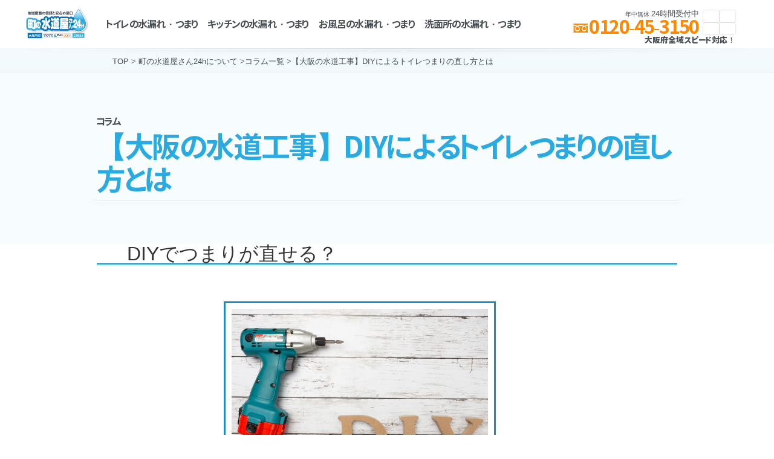

--- FILE ---
content_type: text/html; charset=UTF-8
request_url: http://osaka-suidouyasan24h.com/column/theme01/column260.php
body_size: 151448
content:
<!--page.php-->
<!--commons/common ok-->
<!--commons/shopmeta-common ok-->
<!-- commons/shopmeta ok -->
<!--Array
(
    [onclick] => javascript:goog_report_conversion('tel:0120-318-202');yahoo_report_conversion(undefined);return false;
)
-->
<!--commons/portal ok-->
<!--formamilPostKeys ok-->
<!--pageTermlist ok-->
<!--formmailTermlist ok-->
<!--pagepostTermlist ok-->
<!--mpostTermlist ok-->
<!--slideTermlist ok-->
<!--termlist ok-->
<!--
        $pagedint(1)
    $postMetaNULL
    $shopViewPostTypesarray(10) {
  [0]=>
  string(0) ""
  [1]=>
  string(4) "post"
  [2]=>
  string(9) "rcms_news"
  [3]=>
  string(9) "rcms_case"
  [4]=>
  string(10) "rcms_voice"
  [5]=>
  string(13) "rcms_question"
  [6]=>
  string(11) "rcms_answer"
  [7]=>
  string(11) "rcms_hikaku"
  [8]=>
  string(10) "rcms_mpost"
  [9]=>
  string(9) "rcms_cast"
}
    $post_typestring(0) ""
    $_GET[pid]NULL
-->
<!DOCTYPE html>
<html class="blog-486 housing official recruit  html-voice lang-ja contentspage reTheme" lang="ja">

<head prefix="og: http://ogp.me/ns# fb: http://ogp.me/ns/fb# article: http://ogp.me/ns/article#">
    <meta charset="UTF-8">
    <meta name="viewport" content="width=device-width,user-scalable=yes">
    <meta name="keywords" content="水道工事,大阪,トイレ,つまり,DIY">
    <meta name="description" content="トイレつまりの原因により、DIYほどのスキルでは直せないことがあります。無理に直そうとすると症状が悪化する恐れがあるため、DIYで直せるトイレつまりについて知っておきましょう。自力で直せない時は大阪の業者に水道工事を依頼してください。">
    <meta http-equiv="content-style-type" content="text/css">
    <meta http-equiv="content-script-type" content="text/javascript">
    <meta name="robots" content="index,follow" />
    <title>コラム | 【大阪の水道工事】DIYによるトイレつまりの直し方とは | トイレ・台所のつまり・水漏れ [大阪の水道屋さん24H] 大阪市水道事業者</title>
    <meta property="og:title" content="コラム | 【大阪の水道工事】DIYによるトイレつまりの直し方とは | トイレ・台所のつまり・水漏れ [大阪の水道屋さん24H] 大阪市水道事業者" />
    <meta property="og:type" content="article" />
    <meta property="og:url" content="http://osaka-suidouyasan24h.com/column/theme01/column25" />
    <meta property="og:image" content="../../files/2017/04/pages_12.jpg" />
    <meta property="og:site_name" content="トイレ・台所のつまり・水漏れ [大阪の水道屋さん24H] 大阪市水道事業者" />
    <meta property="og:description" content="トイレつまりを直す際、どれくらいの修理時間がかかるのか気になる人もいるのではないでしょうか。つまりを解消する時間は短くても、水道工事業者への連絡が遅くなるとトイレを使用できない時間が延びるため、事前に大阪の業者の候補を挙げておきましょう。" />
    <meta property="fb:app_id" content="1835453440029576" />
    <link rel="profile" href="http://gmpg.org/xfn/11">
    <link href="../../wp-content/themes/Re2.0-default/favicon.ico" type="image/x-icon" rel="icon">
    <link rel="stylesheet" type="text/css" href="../../wp-content/themes/Re2.0-default/pc.css">
    <link rel='dns-prefetch' href='//ajax.googleapis.com' />
    <link rel='dns-prefetch' href='//s.w.org' />
    <script type="text/javascript">
        window._wpemojiSettings = {
            "baseUrl": "https:\/\/s.w.org\/images\/core\/emoji\/2\/72x72\/",
            "ext": ".png",
            "svgUrl": "https:\/\/s.w.org\/images\/core\/emoji\/2\/svg\/",
            "svgExt": ".svg",
            "source": {
                "concatemoji": "http:\/\/osaka-suidouyasan24h.com\/wp-includes\/js\/wp-emoji-release.min.js?ver=4.6.1"
            }
        };
        ! function(a, b, c) {
            function d(a) {
                var c, d, e, f, g, h = b.createElement("canvas"),
                    i = h.getContext && h.getContext("2d"),
                    j = String.fromCharCode;
                if (!i || !i.fillText) return !1;
                switch (i.textBaseline = "top", i.font = "600 32px Arial", a) {
                    case "flag":
                        return i.fillText(j(55356, 56806, 55356, 56826), 0, 0), !(h.toDataURL().length < 3e3) && (i.clearRect(0, 0, h.width, h.height), i.fillText(j(55356, 57331, 65039, 8205, 55356, 57096), 0, 0), c = h.toDataURL(), i.clearRect(0, 0, h.width, h.height), i.fillText(j(55356, 57331, 55356, 57096), 0, 0), d = h.toDataURL(), c !== d);
                    case "diversity":
                        return i.fillText(j(55356, 57221), 0, 0), e = i.getImageData(16, 16, 1, 1).data, f = e[0] + "," + e[1] + "," + e[2] + "," + e[3], i.fillText(j(55356, 57221, 55356, 57343), 0, 0), e = i.getImageData(16, 16, 1, 1).data, g = e[0] + "," + e[1] + "," + e[2] + "," + e[3], f !== g;
                    case "simple":
                        return i.fillText(j(55357, 56835), 0, 0), 0 !== i.getImageData(16, 16, 1, 1).data[0];
                    case "unicode8":
                        return i.fillText(j(55356, 57135), 0, 0), 0 !== i.getImageData(16, 16, 1, 1).data[0];
                    case "unicode9":
                        return i.fillText(j(55358, 56631), 0, 0), 0 !== i.getImageData(16, 16, 1, 1).data[0]
                }
                return !1
            }

            function e(a) {
                var c = b.createElement("script");
                c.src = a, c.type = "text/javascript", b.getElementsByTagName("head")[0].appendChild(c)
            }
            var f, g, h, i;
            for (i = Array("simple", "flag", "unicode8", "diversity", "unicode9"), c.supports = {
                    everything: !0,
                    everythingExceptFlag: !0
                }, h = 0; h < i.length; h++) c.supports[i[h]] = d(i[h]), c.supports.everything = c.supports.everything && c.supports[i[h]], "flag" !== i[h] && (c.supports.everythingExceptFlag = c.supports.everythingExceptFlag && c.supports[i[h]]);
            c.supports.everythingExceptFlag = c.supports.everythingExceptFlag && !c.supports.flag, c.DOMReady = !1, c.readyCallback = function() {
                c.DOMReady = !0
            }, c.supports.everything || (g = function() {
                c.readyCallback()
            }, b.addEventListener ? (b.addEventListener("DOMContentLoaded", g, !1), a.addEventListener("load", g, !1)) : (a.attachEvent("onload", g), b.attachEvent("onreadystatechange", function() {
                "complete" === b.readyState && c.readyCallback()
            })), f = c.source || {}, f.concatemoji ? e(f.concatemoji) : f.wpemoji && f.twemoji && (e(f.twemoji), e(f.wpemoji)))
        }(window, document, window._wpemojiSettings);

    </script>
    <style type="text/css">
        img.wp-smiley,
        img.emoji {
            display: inline !important;
            border: none !important;
            box-shadow: none !important;
            height: 1em !important;
            width: 1em !important;
            margin: 0 .07em !important;
            vertical-align: -0.1em !important;
            background: none !important;
            padding: 0 !important;
        }

    </style>
    <script type='text/javascript' src='http://ajax.googleapis.com/ajax/libs/jquery/1.8.3/jquery.min.js?ver=1.8.3'></script>
    <link rel='https://api.w.org/' href='../../wp-json/index.json' />
    <link rel="alternate" type="application/json+oembed" href="../../wp-json/oembed/1.0/embed-url=http---osaka-suidouyasan24h.com-about-voice-.json" />
    <link rel="alternate" type="text/xml+oembed" href="../../wp-json/oembed/1.0/embed-url=http---osaka-suidouyasan24h.com-about-voice-&amp;format=xml.xml" />
    <!--<script type="text/javascript" src="http://th.umbls.com/js/th.umbls.js"></script>-->
    <script type="text/javascript" src="http://maps.google.com/maps/api/js?key=AIzaSyBMb0EMlq2So1X_XtMaXCs4S9JEx7PQR9o&sensor=false"></script>
    <!--[if lt IE 9 ]>
        <script src="http://html5shim.googlecode.com/svn/trunk/html5.js"></script>
        <script type="text/javascript" src="http://osaka-suidouyasan24h.com/wp-content/themes/RebasePCSPver2.0/js/selectivizr-min.js"></script>
    <![endif]-->
    <link rel="shortcut icon" href="../../wp-content/themes/Re2.0-default/favicon.ico" type="image/x-icon" />
    <link rel="apple-touch-icon" href="../../wp-content/themes/Re2.0-default/osaka-suidouyasan24h.com/apple-touch-icon.png" />
    <link rel="apple-touch-icon" sizes="57x57" href="../../wp-content/themes/Re2.0-default/osaka-suidouyasan24h.com/apple-touch-icon-57x57.png" />
    <link rel="apple-touch-icon" sizes="72x72" href="../../wp-content/themes/Re2.0-default/osaka-suidouyasan24h.com/apple-touch-icon-72x72.png" />
    <link rel="apple-touch-icon" sizes="76x76" href="../../wp-content/themes/Re2.0-default/osaka-suidouyasan24h.com/apple-touch-icon-76x76.png" />
    <link rel="apple-touch-icon" sizes="114x114" href="../../wp-content/themes/Re2.0-default/osaka-suidouyasan24h.com/apple-touch-icon-114x114.png" />
    <link rel="apple-touch-icon" sizes="120x120" href="../../wp-content/themes/Re2.0-default/osaka-suidouyasan24h.com/apple-touch-icon-120x120.png" />
    <link rel="apple-touch-icon" sizes="144x144" href="../../wp-content/themes/Re2.0-default/osaka-suidouyasan24h.com/apple-touch-icon-144x144.png" />
    <link rel="apple-touch-icon" sizes="152x152" href="../../wp-content/themes/Re2.0-default/osaka-suidouyasan24h.com/apple-touch-icon-152x152.png" />
    <style type="text/css">
        .dl-style-ul>dt:before,
        .dl-style-ul>.dt:before,
        .dl-style-ol>dt:before,
        .dl-style-ol>.dt:before,
        .moreBtn:before,
        .archiveArticleContent a,
        .singleArticleContent a,
        .childArticleContent a,
        .headerContent a,
        .authorInfoContent a,
        .articleContent a,
        .childPageContent a,
        .nav-tabs .active>a,
        .textLogo .siteName,
        .shopTel .btn,
        .shopContactTel .btn,
        .job-acceptAge,
        .childPage .childPageTitleH:after,
        .lpPagePostsOuter .shopTel .shoptel1-tel,
        .siteGoal .shopTel .shoptel1-tel,
        .article .shopTel .shoptel1-tel,
        .pushCopy,
        /*.childCaselist-title,
.childStafflist-title,
.childVoicelist-title,
.childItemlist-title,*/
        .childPostlist-title,
        .articleTitle .faqAnswerTitleH,
        .oftheday-titleH,
        .asideWidgetTitleH,
        /*th,
*/
        .dl-table>dt,
        #smartNavi .current-menu-item>a,
        #smartNavi .current-menu-item>a.hover,
        #smartNavi .current-category-ancestor>a,
        #smartNavi .current-category-ancestor>a.hover,
        #smartNavi .current_page_item>a,
        #smartNavi .current_page_item>a.hover,
        #smartNavi .current_page_ancestor>a,
        #smartNavi .current_page_ancestor>a.hover,
        #smartNavi .current_page_parent>a,
        #smartNavi .current_page_parent>a.hover,
        .circlePoint-content,
        .rcms_topmessage .articleTitleH,
        .articleTitleH:before,
        .archiveArticleTitleH:before,
        .childArticleTitleH,
        .headerTitleH,
        .authorInfoTitleH,
        .sectionTitleH:before,
        .catList li:before,
        .tagList li:before,
        .headerTitleH .tag:before,
        .local-navigation .page-numbers a,
        .local-navigation .page-numbers .a,
        pre:before,
        #bottombarNavi>div>ul>li a:before {
            color: #29abe2;
        }

        @media (min-width: 761px) {

            .caseHikakuInner:hover .name,
            .staffHikakuInner:hover .name,
            .moreBtn:hover,
            .nav-tabs a:hover,
            .shopTel .btn:not([disabled]):hover,
            .shopContactTel .btn:not([disabled]):hover,
            a:hover .voiceCustomerTitle .name,
            .childStaff a:hover .childPostTitle .staff,
            .childCase a:hover .childPostTitle .case,
            .childItem a:hover .childPostTitle .item,
            .childFaq a:hover .childPostTitle .faqQuestion,
            .childVoice a:hover .childPostTitle .voice,
            #topbarNavi a:hover,
            #bottombarNavi a:hover {
                color: #29abe2;
            }
        }

        .lpPagePostsTitle,
        .pushCopy:before,
        .caseHikakuImage,
        .staffHikakuImage,
        .shopHikakuTitle:after,
        .caseStaffImage,
        .voiceCustomerImage,
        .childPostImage,
        /*.childCastImage,
.childItemImage,
.childVoiceImage,
.childStaffImage,
.childCaseImage,
*/
        .nav-tabs .children>ul,
        .nav-tabs a,
        #topbar .info-dt.logo-text,
        .siteGoal .btn.large.goal,
        .titleImage,
        .pickupPosts .article.type-post .articleDate,
        .normal-blog #topbar,
        .official-blog #topbar,
        .prevPostInner:before,
        .nextPostInner:before,
        .archiveArticleContent a.btn,
        .singleArticleContent a.btn,
        .childArticleContent a.btn,
        .headerContent a.btn,
        .articleContent a.btn,
        .childPageContent a.btn,
        .post-edit-link,
        .mark,
        .multilingalCastPosts:after,
        .circlePoint-titleInner:before,
        .btn,
        input[type=button],
        input[type=submit],
        .beforeAfter .afterImage:before,
        .local-navigation .page-numbers.active a,
        .local-navigation .page-numbers.active .a,
        .pickupPosts .article.type-rcms_mpost .articleDate,
        .pickupPosts .article.type-post .articleDate,
        .pickupPosts .article.type-rcms_mpost:hover .articleTitle:before,
        .pickupPosts .article.type-post:hover .articleTitle:before,
        .type-rcms_mpost .articleTitleH:before,
        .type-post .articleTitleH:before,
        .accordion .articleTitle:before,
        .tg_articleTitle:before,
        .titleGalleryCatch,
        .playLink:before {
            background-color: #29abe2;
        }

        @media (min-width: 761px) {

            .siteGoal .btn.large.goal:hover,
            .btn-goast:hover:before,
            .archiveArticleContent a.btn:hover,
            .singleArticleContent a.btn:hover,
            .childArticleContent a.btn:hover,
            .headerContent a.btn:hover,
            .articleContent a.btn:hover,
            .childPageContent a.btn:hover,
            .pickupPosts .article.type-post:hover .articleTitle:before,
            .btn:not([disabled]):hover,
            input[type=button]:not([disabled]):hover,
            input[type=submit]:not([disabled]):hover,
            .local-navigation .page-numbers a:hover,
            .local-navigation .page-numbers .a:hover {
                background-color: #29abe2;
            }
        }

        @media screen and (max-width: 760px) {

            #bottombar .info-dd,
            .slide-infomation {
                background-color: #29abe2;
            }
        }

        @media print {
            .slide {
                background-color: #29abe2;
            }
        }

        .pickupPosts .article.type-rcms_mpost .articleTitle,
        .pickupPosts .article.type-post .articleTitle,
        .rcms_senior th:after,
        .rcms_jobs th:after,
        .titleImage:before {
            border-top-color: #29abe2;
        }

        .pickupPosts .article.type-rcms_mpost:hover .articleImage,
        .pickupPosts .article.type-post:hover .articleImage,
        .gallery-item:hover,
        html #cboxPrevious:before,
        html #cboxNext:before,
        html #cboxSlideshow:before,
        html #cboxClose:before,
        .circlePoint:before,
        .nav-tabs a,
        .rcms_jobs th,
        .rcms_senior th,
        #topbarNavi .sub-menu,
        #topbarNavi .children,
        .local-navigation .page-numbers a,
        .local-navigation .page-numbers .a {
            border-color: #29abe2;
        }

        @media (min-width: 761px) {

            a:hover .caseHikakuImage,
            a:hover .staffHikakuImage,
            .shopHikakulist-itemInner:hover,
            .pickupPosts .article.type-post:hover .articleImage,
            a:hover .archiveArticleImage img,
            a:hover .singleArticleImage img,
            a:hover .childArticleImage img,
            a:hover .headerImage img,
            a:hover .articleImage img,
            a:hover .voiceCustomerImage,
            a:hover .childPageImage img,
            /*  a:hover .childCastImage,
  a:hover .childCaseImage,
  a:hover .childStaffImage,
  a:hover .childVoiceImage,
  a:hover .childItemImage,*/
            a:hover .childPostImage {
                border-color: #29abe2;
            }
        }

        .asideWidgetTitle,
        #topbarNavi .sub-menu:before,
        #topbarNavi .children:before {
            border-bottom-color: #29abe2;
        }

        .nav-tabs .children>ul:after {
            border-right-color: #29abe2;
        }

        @media (min-width: 761px) {
            .slide-title-h {
                text-shadow: 0px 0px 10px #29abe2;
            }

            .slide-content {
                text-shadow: 0px 0px 5px #29abe2;
            }

            .slide-content .btn,
            .slide-content .btn-goast:before {
                box-shadow: 0px 0px 10px #29abe2;
                -moz-box-shadow: 0px 0px 10px #29abe2;
                -webkit-box-shadow: 0px 0px 10px #29abe2;
            }
        }

        .slider__arrows-item--right {
            border-left-color: #29abe2;
        }

        .slider__arrows-item--left {
            border-right-color: #29abe2;
        }

        html #cboxPrevious:after,
        html #cboxNext:after,
        html #cboxSlideshow:after,
        html #cboxClose:after,
        .lpPagePostsTitle,
        .shopHikakuTitle:after,
        /*.pushCopy,
.pushCopy strong,
*/
        .nav-tabs a,
        .pickupPosts .article.type-post .articleDate,
        .pickupPosts .article.type-post .articleTitleH,
        .normal-blog #topbar .info-blog,
        .official-blog #topbar .info-blog,
        .slide-infomation,
        .prevPostInner:before,
        .nextPostInner:before,
        .post-edit-link,
        .mark,
        .tg_articleTitle,
        .titleGalleryCatch,
        .circlePoint-titleInner,
        .archiveArticleContent a.btn,
        .singleArticleContent a.btn,
        .childArticleContent a.btn,
        .headerContent a.btn,
        .articleContent a.btn,
        .childPageContent a.btn,
        .btn,
        input[type=button],
        input[type=submit],
        .beforeAfter .afterImage:before,
        .local-navigation .page-numbers.active a,
        .local-navigation .page-numbers.active .a,
        .archiveArticleContent a.btn,
        .singleArticleContent a.btn,
        .childArticleContent a.btn,
        .headerContent a.btn,
        .articleContent a.btn,
        .childPageContent a.btn {
            color: #ffffff;
        }

        @media (min-width: 761px) {

            .siteGoal .btn.large.goal:hover,
            .btn-goast:hover:before,
            .archiveArticleContent a.btn:not([disabled]):hover,
            .singleArticleContent a.btn:not([disabled]):hover,
            .childArticleContent a.btn:not([disabled]):hover,
            .headerContent a.btn:not([disabled]):hover,
            .articleContent a.btn:not([disabled]):hover,
            .childPageContent a.btn:not([disabled]):hover,
            .pickupPosts .article.type-post:hover .articleTitle:before,
            .btn:not([disabled]):hover,
            input[type=button]:not([disabled]):hover,
            input[type=submit]:not([disabled]):hover,
            .local-navigation .page-numbers a:hover,
            .local-navigation .page-numbers .a:hover {
                color: #ffffff;
            }
        }

        .circlePoint:before,
        .nav-tabs .active>a,
        .shopTel .btn,
        .shopContactTel .btn,
        .childPostlist-title:before {
            background-color: #ffffff;
        }

        @media (min-width: 761px) {

            /*  .archiveArticleContent a:hover,
  .singleArticleContent a:hover,
  .childArticleContent a:hover,
  .headerContent a:hover,
  .articleContent a:hover,
  .childPageContent a:hover,
*/
            .moreBtn:hover,
            .nav-tabs a:hover,
            .shopTel .btn:not([disabled]):hover,
            .shopContactTel .btn:not([disabled]):hover {
                background-color: #ffffff;
            }
        }

        @media (min-width: 761px) {
            .childPostTitleInner:after {
                border-left-color: #ffffff;
            }
        }

        @media screen and (max-width: 760px) {

            /*  .childCaseTitleInner:after,
  .childStaffTitleInner:after,
  .childVoiceTitleInner:after,*/
            .childPostTitleInner:after {
                border-top-color: #ffffff;
            }
        }

        @media screen and (max-width: 760px) {
            #bottombar .info-dd {
                color: #ffffff;
            }
        }

        .playLink:before {
            border-left-color: #ffffff;
        }

        html #cboxContent,
        html #cboxLoadedContent,
        .moreBtn,
        .shopHikakulist-itemInner,
        .childPageInner,
        .lpPagePostsOuter .info,
        .article .info,
        .siteGoal .info,
        .caseVoiceWrapper,
        .caseStaffWrapper,
        .rcms_senior th,
        .rcms_jobs th,
        #topbar,
        #topbar .info-dt,
        .asideWidgetInner,
        .btn.toggle-topbarNaviSearch,
        #topbarNaviSearch .searchform,
        .local-navigation .page-numbers a,
        body,
        .beforeAfter .beforeImage:before {
            background-color: #ffffff;
        }

        @media screen and (max-width: 760px) {
            #topbarNavi {
                background-color: #ffffff;
            }
        }

        @media (min-width: 761px) {
            .btn.toggle-topbarNaviSearch:hover {
                background-color: #ffffff;
            }
        }

        .siteGoal .btn.large.assist {
            color: #ffffff;
        }

        @media (min-width: 761px) {
            .siteGoal .btn.large.assist:hover {
                color: #ffffff;
            }
        }

        .authorInfo,
        .adsenseAD,
        #topbarNavi .sub-menu,
        #topbarNavi .children {
            background-color: #ffffff;
        }

        .caseVoiceWrapper:after,
        .caseStaffWrapper:after {
            border-top-color: #ffffff;
        }

        /*.authorInfoImage,
*/
        .gallery-item {
            border-color: #ffffff;
        }

        body,
        .btn.toggle-topbarNaviSearch,
        .beforeAfter .beforeImage:before {
            color: #474e54;
        }

        @media (min-width: 761px) {
            .btn.toggle-topbarNaviSearch:hover {
                color: #474e54;
            }
        }

        pre:after,
        .siteGoal .btn.large.assist {
            background-color: #474e54;
        }

        @media (min-width: 761px) {
            .siteGoal .btn.large.assist:hover {
                background-color: #474e54;
            }
        }

        .authorInfo:before,
        .adsenseAD:before,
        .authorPromotion:before,
        .authorInfoImage:before,
        .rcms_senior .staff-masterMessage {
            border-color: #474e54;
        }

    </style>
    <link rel="stylesheet" type="text/css" href="http://osaka-suidouyasan24h.com/css/style.css">
    <link rel='dns-prefetch' href='//ajax.googleapis.com' />
    <link rel='dns-prefetch' href='//s.w.org' />
    <script type='text/javascript' src='http://osaka-suidouyasan24h.com/wp-includes/js/wp-embed.min.js?ver=4.6.1'></script>
    <link rel='https://api.w.org/' href='../../wp-json/index.json' />
    <link rel="alternate" type="application/json+oembed" href="../../wp-json/oembed/1.0/embed-url=http---osaka-suidouyasan24h.com-about-voice-.json" />
    <link rel="alternate" type="text/xml+oembed" href="../../wp-json/oembed/1.0/embed-url=http---osaka-suidouyasan24h.com-about-voice-&amp;format=xml.xml" />
    <!-- 移植スタイル -->
    <link rel="stylesheet" href="../common/css/common.css" type="text/css" media="all" />
    <!-- 移植スタイル -->
</head>

<body id="voice" class="page page-id-293 page-child parent-pageid-295 page-template-default not-scrolled parent-pageslug-about ancestor-pageslug-about page-term-footer area-all slide-off sidebar-bottom naviTop-hide">
    <script>
        (function(i, s, o, g, r, a, m) {
            i['GoogleAnalyticsObject'] = r;
            i[r] = i[r] || function() {
                (i[r].q = i[r].q || []).push(arguments)
            }, i[r].l = 1 * new Date();
            a = s.createElement(o),
                m = s.getElementsByTagName(o)[0];
            a.async = 1;
            a.src = g;
            m.parentNode.insertBefore(a, m)
        })(window, document, 'script', '//www.google-analytics.com/analytics.js', 'ga');
        ga('create', 'UA-52895317-1', 'auto');
        ga('send', 'pageview');

    </script>
    <div id="fb-root"></div>
    <script>
        (function(d, s, id) {
            var js, fjs = d.getElementsByTagName(s)[0];
            if (d.getElementById(id)) return;
            js = d.createElement(s);
            js.id = id;
            js.src = "//connect.facebook.net/ja_JP/sdk.js#xfbml=1&version=v2.9&appId=1835453440029576";
            fjs.parentNode.insertBefore(js, fjs);
        }(document, 'script', 'facebook-jssdk'));

    </script>
    <div id="wrapper">
        <div id="topbar">
            <div id="topbarInner">
                <div class="info">
                    <dl class="info-dl">
                        <dt class="info-dt ">
                            <a href="../../index.html" class="shopName">
                                <img src="../../files/2018/01/logo-01-1.png" alt="トイレ・台所のつまり・水漏れ [大阪の水道屋さん24H] 大阪市水道事業者" class="imgLogo">
                            </a>
                        </dt>
                        <dd class="info-dd has-cards has-cards-4 ">
                            <ul class="info-ul">
                                <li class="info-li shopOpenClose">
                                    <span class="shopOpenCloseInner">
                                        <span class="unit">
                                            年中無休
                                        </span>
                                        24時間受付中
                                    </span>
                                </li>
                                <li class="info-li shopTel pc-only">
                                    <span class="shoptel1 free">
                                        <span class="shoptel1-label"><span class="txt"></span></span>
                                        <span class="shoptel1-tel"><span class="txt">0120-45-3150</span></span>
                                    </span>
                                </li>
                                <li class="info-li shopContactTel sp-only">
                                    <span class="shoptel1 free">
                                        <span class="shoptel1-label"><span class="txt"></span></span>
                                        <a href="tel:0120-45-3150" class="btn primary" onmousedown="ga('send', 'event', 'shoptel_re', 'click');ga('newTracker01.send', 'event', 'shoptel_re', 'click');" ontouchstart="ga('send', 'event', 'shoptel_re', 'touch');ga('newTracker01.send', 'event', 'shoptel_re', 'touch');">
                                            >
                                            <span class="shoptel1-tel"><span class="txt">0120-45-3150</span></span>
                                        </a>
                                    </span>
                                </li>
                                <li class="info-li shopAddress">
                                    <ul class="shopAddress-ul">
                                        <li class="shopAddress-li address">大阪府八尾市本町１丁目１−１</li>
                                    </ul>
                                </li>
                                <!--
                                    <li class="info-li shopMap">
                        <a href="/access/"><img src="http://maps.googleapis.com/maps/api/staticmap?center=34.6265719,135.6011608&zoom=18&size=400x400&sensor=false" alt="map"></a>
                    </li>
 -->
                                <li class="info-li shopCards">
                                    <span class="card card-visa">VISA</span><span class="card card-master">MASTER</span><span class="card card-amex">AMEX</span><span class="card card-saison">SAISON</span>
                                </li>
                            </ul>
                        </dd>
                    </dl>
                </div>
                <nav id="topbarNavi">
                    <a class="toggle-topbarNavi btn sp-only"></a>
                    <div class="menu">
                        <ul>
                            <li class="page_item page-item-42 page_item_has_children page-toilet-trouble"><a href="../../toilet-trouble/index.html">トイレの水漏れ・つまり</a>
                                <ul class='children'>
                                    <li class="page_item page-item-32 page_item_has_children page-toilet-waterleakage"><a href="../../toilet-trouble/toilet-waterleakage/index.html">トイレの水漏れ</a>
                                        <ul class='children'>
                                            <li class="page_item page-item-27 page-toilet-waterleakage-solution"><a href="../../toilet-trouble/toilet-waterleakage/toilet-waterleakage-solution/index.html">トイレの水漏れの解決</a></li>
                                            <li class="page_item page-item-31 page-toilet-waterleakage-causes"><a href="../../toilet-trouble/toilet-waterleakage/toilet-waterleakage-causes/index.html">トイレの水漏れの原因</a></li>
                                        </ul>
                                    </li>
                                    <li class="page_item page-item-41 page_item_has_children page-toilet-clogging"><a href="../../toilet-trouble/toilet-clogging/index.html">トイレのつまり</a>
                                        <ul class='children'>
                                            <li class="page_item page-item-36 page-toilet-clogging-solution"><a href="../../toilet-trouble/toilet-clogging/toilet-clogging-solution/index.html">トイレのつまりの解決</a></li>
                                            <li class="page_item page-item-40 page-toilet-clogging-causes"><a href="../../toilet-trouble/toilet-clogging/toilet-clogging-causes/index.html">トイレのつまりの原因</a></li>
                                        </ul>
                                    </li>
                                </ul>
                            </li>
                            <li class="page_item page-item-23 page_item_has_children page-kitchen-trouble"><a href="../../kitchen-trouble/index.html">キッチンの水漏れ・つまり</a>
                                <ul class='children'>
                                    <li class="page_item page-item-13 page_item_has_children page-kitchen-waterleakage"><a href="../../kitchen-trouble/kitchen-waterleakage/index.html">キッチンの水漏れ</a>
                                        <ul class='children'>
                                            <li class="page_item page-item-8 page-kitchen-waterleakage-solution"><a href="../../kitchen-trouble/kitchen-waterleakage/kitchen-waterleakage-solution/index.html">キッチンの水漏れの解決</a></li>
                                            <li class="page_item page-item-12 page-kitchen-waterleakage-causes"><a href="../../kitchen-trouble/kitchen-waterleakage/kitchen-waterleakage-causes/index.html">キッチンの水漏れの原因</a></li>
                                        </ul>
                                    </li>
                                    <li class="page_item page-item-22 page_item_has_children page-kitchen-clogging"><a href="../../kitchen-trouble/kitchen-clogging/index.html">キッチンのつまり</a>
                                        <ul class='children'>
                                            <li class="page_item page-item-17 page-kitchen-clogging-solution"><a href="../../kitchen-trouble/kitchen-clogging/kitchen-clogging-solution/index.html">キッチンのつまりの解決</a></li>
                                            <li class="page_item page-item-21 page-kitchen-clogging-causes"><a href="../../kitchen-trouble/kitchen-clogging/kitchen-clogging-causes/index.html">キッチンのつまりの原因</a></li>
                                        </ul>
                                    </li>
                                </ul>
                            </li>
                            <li class="page_item page-item-76 page_item_has_children page-bath-trouble"><a href="../../bath-trouble/index.html">お風呂の水漏れ・つまり</a>
                                <ul class='children'>
                                    <li class="page_item page-item-67 page_item_has_children page-bath-clogging"><a href="../../bath-trouble/bath-clogging/index.html">お風呂のつまり</a>
                                        <ul class='children'>
                                            <li class="page_item page-item-63 page-bath-clogging-solution"><a href="../../bath-trouble/bath-clogging/bath-clogging-solution/index.html">お風呂のつまりの解決</a></li>
                                            <li class="page_item page-item-66 page-bath-clogging-causes"><a href="../../bath-trouble/bath-clogging/bath-clogging-causes/index.html">お風呂のつまりの原因</a></li>
                                        </ul>
                                    </li>
                                    <li class="page_item page-item-75 page_item_has_children page-bath-waterleakage"><a href="../../bath-trouble/bath-waterleakage/index.html">お風呂の水漏れ</a>
                                        <ul class='children'>
                                            <li class="page_item page-item-71 page-bath-waterleakage-solution"><a href="../../bath-trouble/bath-waterleakage/bath-waterleakage-solution/index.html">お風呂の水漏れの解決</a></li>
                                            <li class="page_item page-item-74 page-bath-waterleakage-causes"><a href="../../bath-trouble/bath-waterleakage/bath-waterleakage-causes/index.html">お風呂の水漏れの原因</a></li>
                                        </ul>
                                    </li>
                                </ul>
                            </li>
                            <li class="page_item page-item-59 page_item_has_children page-lavatory-trouble"><a href="../../lavatory-trouble/index.html">洗面所の水漏れ・つまり</a>
                                <ul class='children'>
                                    <li class="page_item page-item-50 page_item_has_children page-lavatory-clogging"><a href="../../lavatory-trouble/lavatory-clogging/index.html">洗面所のつまり</a>
                                        <ul class='children'>
                                            <li class="page_item page-item-49 page-lavatory-clogging-causes"><a href="../../lavatory-trouble/lavatory-clogging/lavatory-clogging-causes/index.html">洗面所のつまりの原因</a></li>
                                            <li class="page_item page-item-46 page-lavatory-clogging-solution"><a href="../../lavatory-trouble/lavatory-clogging/lavatory-clogging-solution/index.html">洗面所のつまりの解決</a></li>
                                        </ul>
                                    </li>
                                    <li class="page_item page-item-58 page_item_has_children page-lavatory-waterleakage"><a href="../../lavatory-trouble/lavatory-waterleakage/index.html">洗面所の水漏れ</a>
                                        <ul class='children'>
                                            <li class="page_item page-item-54 page-lavatory-waterleakage-solution"><a href="../../lavatory-trouble/lavatory-waterleakage/lavatory-waterleakage-solution/index.html">洗面所の水漏れの解決</a></li>
                                            <li class="page_item page-item-57 page-lavatory-waterleakage-causes"><a href="../../lavatory-trouble/lavatory-waterleakage/lavatory-waterleakage-causes/index.html">洗面所の水漏れの原因</a></li>
                                        </ul>
                                    </li>
                                </ul>
                            </li>
                        </ul>
                    </div>
                    <div id="topbarNaviSearch">
                        <a class="toggle-topbarNaviSearch btn"></a>
                        <form role="search" method="get" id="searchform" class="searchform" action="../../index.html">
                            <div>
                                <label class="screen-reader-text" for="s">検索:</label>
                                <input type="text" value="" name="s" id="s" />
                                <input type="submit" id="searchsubmit" value="&#xe903" />
                            </div>
                        </form>
                    </div>
                </nav>
            </div>
        </div>
        <!--slider.php-->
        <!--
<div class="titleImage glide">
    <script type="text/javascript" src="../../wp-content/themes/RebasePCSPver2.0/js/jquery.glide.min.js"></script>
        <div class="titleImageBox">
        <div class="glideslider">
            <ul class="slides">
                                                                            <li id="post-118" class="post-118 rcms_slide type-rcms_slide status-publish hentry ratioNum-20 has-post-thumbnail slide slideTxt-">
                                                    <div class="slide-inner">
                            <div class="slide-image">
                                <div class="slide-image-inner">
                                                                                <img src="https://dl.dropbox.com/s/w4zv3ztw21ubi23/parts-03.png" class="attachment-post-thumbnail colorbox-000" alt="" />
                                </div>
                            </div>
                                                    </div>
                    </li>
                            </ul>
        </div>
    </div>
</div>
-->
        <div id="content">
            <div id="contentInner">
                <div id="breadcrumb">
                    <div class="breadcrumbInner">
                        <ul>
                            <li><a href="../../index.html">TOP</a></li>
                            <li>
                                <a href="../index.html">
                                    町の水道屋さん24hについて</a>
                            </li>
                            <li><a href="index.php">コラム一覧</a> </li>
                            <li>【大阪の水道工事】DIYによるトイレつまりの直し方とは</li>
                        </ul>
                    </div>
                </div>
                <main id="main">
                    <!--PAGE CONTENT-->
                    <header class="post-11 page type-page status-publish has-post-thumbnail hentry ratioNum-13 ratioNum-13 has-subTitle first header">
                        <!--div class="headerInner"-->
                        <div class="headerTitle">
                            <p class="titleSub" title="コラム"><span class="multilanguage multilanguage-ja headerTitleH-span" title="コラム">コラム</span></p>
                            <h1 class="headerTitleH">
                                <span class="multilanguage multilanguage-ja headerTitleH-span" title="コラム">
                                    <strong>【大阪の水道工事】DIYによるトイレつまりの直し方とは</strong></span>
                            </h1>
                        </div>
                        <!--/div-->
                    </header>
                    <!-- 移植ソース -->
                    <div id="vm_column_index">
                        <div id="column_2">
                            <section class="column_box indent">
                                <header class="columnIntroHead">
                                    <h2 class="clm_h2">DIYでつまりが直せる？</h2>
                                </header>
                                <p><img src="img/260-1.jpg" alt="DIYでつまりが直せる？"></p>
                                <p><br>
                                    DIYが得意な人は、トイレつまりの修理も簡単にできるというイメージがあるかもしれません。<br>
                                    大阪の水道工事業者に依頼するとお金もかかるため、自力で直せるのであれば直したいと思うでしょう。<br>
                                    しかし、トイレつまりの原因によってDIYほどのスキルでは直せないことが少なくありません。<br>
                                    判断を間違え、無理に直そうとすると症状が悪化する恐れがあるため、DIYで直せるトイレつまりについて知っておく必要があります。<br>
                                    まずは、便器に流してしまったものを確認してみてください。<br>
                                    それが水に溶けるものであれば軽度で済む場合が多いため、自分の力で直すことができます。<br>
                                    逆に水に溶けない固形物は重症化しやすく、大掛かりな作業が必要になるため、大阪の水道工事業者に連絡をすると安心です。
                                    <br>
                                </p>
                            </section>
                            <section class="column_box indent">
                                <header class="columnIntroHead">
                                    <h2 class="clm_h2">専門的な道具がなくても直せる場合がある</h2>
                                </header>
                                <p><img src="img/260-2.jpg" alt="専門的な道具がなくても直せる場合がある"></p>
                                <p><br>
                                    便器の水位が通常よりも高く、時間と共に下がっていく場合もDIYで直すことができます。<br>
                                    なぜなら、トイレットペーパーや排泄物、流せるお掃除シートなどが原因になっている可能性があるからです。<br>
                                    放置すると自然に解消されたり、大阪のホームセンターでも販売しているスッポンなどの道具を使えば押し流せるでしょう。<br>
                                    しかし、便器から汚水が溢れ出している状態は危険です。<br>
                                    すでに重症化しており、簡単に直すことができない状態になっています。<br>
                                    まずは止水栓や元栓を閉めて水が流れないようにしてください。<br>
                                    あまり便器に触れず、水道工事業者が到着するのを待ちましょう。<br>
                                    このように、原因や状況によっては自力で対処できないことがあります。<br>
                                    水まわりトラブルは慌てやすいですが、冷静に状況を判断してからDIYで直すのか、業者を呼ぶのか決めてください。<br>
                                    自力で直す場合、スッポンやワイヤー式パイプクリーナーなどがあればスムーズですが、家庭に常備していないという人もいるのではないでしょうか。<br>
                                    買いに行く時間がなければお家にあるものでも代用することができます。<br>
                                    例えば、ラップや針金ハンガーです。<br>
                                    キッチン用品であるラップはスッポンの代わりになり、針金ハンガーはワイヤー式パイプクリーナーのように使うことができます。<br>
                                    最初から手間、時間をかけたくない人、DIYでは直らなかった人はプロに依頼することも検討してみてください。
                                </p>
                            </section>
                            <section class="column_box indent">
                                <!-- php include -->
                                <div id="vm_pagelink">
    <p class="vm_pagelink_back"><a href="index.php">一覧へ戻る</a></p>
    <ul>
        <li><a href="column01.php">【大阪の水道工事】トイレのつまりパターンを知っておこう</a></li>
        <li><a href="column02.php">【大阪の水道工事】ラバーカップでトイレのつまりを解消する方法</a></li>
        <li><a href="column03.php">【大阪の水道工事】トイレのつまりを放置した場合には</a></li>
        <li><a href="column04.php">【大阪の水道工事】トイレがつまる原因を知っておこう</a></li>
        <li><a href="column05.php">【大阪の水道工事】トイレのつまり修理の相場とは</a></li>
        <li><a href="column06.php">【大阪の水道工事】トイレがつまったときに水道業者を選ぶ大切なポイントとは</a></li>
        <li><a href="column07.php">【大阪の水道工事】トイレットペーパーでトイレがつまったときの対処法</a></li>
        <li><a href="column08.php">【大阪の水道工事】賃貸でトイレが詰まってしまったときの修理の流れ</a></li>
        <li><a href="column09.php">【大阪の水道工事】トイレのつまり修理を依頼する業者を選ぶ際の注意</a></li>
        <li><a href="column10.php">【大阪の水道工事】トイレのつまり修理を業者に依頼するメリット</a></li>
        <li><a href="column11.php">【大阪の水道工事】トイレがつまったときにやってはいけないこととは</a></li>
        <li><a href="column12.php">【大阪の水道工事】トイレのつまり解消にかかる時間の目安とは</a></li>
        <li><a href="column13.php">【大阪の水道工事】トイレのつまりで道具がない時には</a></li>
        <li><a href="column14.php">【大阪の水道工事】猫砂が原因でトイレがつまったときの対処法とは</a></li>
        <li><a href="column15.php">【大阪の水道工事】紙おむつが原因でトイレがつまったときの対処法とは</a></li>
        <li><a href="column16.php">【大阪の水道工事】夜中にトイレがつまった時の対処法とは</a></li>
        <li><a href="column17.php">【大阪の水道工事】子どもがトイレをつまらせたときには</a></li>
        <li><a href="column18.php">【大阪の水道工事】トイレのつまりをお湯で直す方法とは</a></li>
        <li><a href="column19.php">【大阪の水道工事】トイレから音がするつまりの直し方</a></li>
        <li><a href="column20.php">【大阪の水道工事】トイレのつまりを重曹で直す方法とは</a></li>
        <li><a href="column21.php">【大阪の水道工事】頻繁にトイレがつまる原因とは</a></li>
        <li><a href="column22.php">【大阪の水道工事】節水がトイレつまりの原因になるってほんと？</a></li>
        <li><a href="column23.php">【大阪の水道工事】軽度のトイレつまりの対処法とは</a></li>
        <li><a href="column24.php">【大阪の水道工事】古いトイレはつまりやすいのか</a></li>
        <li><a href="column25.php">【大阪の水道工事】トイレがつまるときの前兆を知っておこう</a></li>
        <li><a href="column26.php">【大阪の水道工事】トイレつまりを直すときに準備するものとは</a></li>
        <li><a href="column27.php">【大阪の水道工事】トイレがつまったときには業者に依頼した方が良い理由とは</a></li>
        <li><a href="column28.php">【大阪の水道工事】トイレつまりが原因で起きた水漏れに火災保険は適応されるのか </a></li>
        <li><a href="column29.php">【大阪の水道工事】水道管が原因でトイレがつまったときには </a></li>
        <li><a href="column30.php">【大阪の水道工事】トイレのつまりをハンガーで直す方法とは </a></li>
        <li><a href="column31.php">【大阪の水道工事】トイレのつまりをワイヤーブラシで直す方法とは </a></li>
        <li><a href="column32.php">【大阪の水道工事】トイレのつまりの一番多い原因とは </a></li>
        <li><a href="column33.php">【大阪の水道工事】トイレを詰まらせないための予防策とは </a></li>
        <li><a href="column34.php">【大阪の水道工事】トイレつまりの修理業者の選び方とは </a></li>
        <li><a href="column35.php">【大阪の水道工事】トイレがつまった時に業者を呼ぶタイミングとは </a></li>
        <li><a href="column36.php">【大阪の水道工事】おしり拭きが原因でトイレがつまった時には </a></li>
        <li><a href="column37.php">【大阪の水道工事】トイレつまりの間違った解消法とは</a></li>
        <li><a href="column38.php">【大阪の水道工事】おう吐物が原因でトイレがつまった時には </a></li>
        <li><a href="column39.php">【大阪の水道工事】トイレつまりを業者で直すときの費用目安について </a></li>
        <li><a href="column40.php">【大阪の水道工事】トイレがつまるパターンを知っておこう </a></li>
        <li><a href="column41.php">【大阪の水道工事】トイレがつまった原因の意外なものとは </a></li>
        <li><a href="column42.php">【大阪の水道工事】トイレつまりが起きる仕組みについて</a></li>
        <li><a href="column43.php">【大阪の水道工事】トイレつまりを身近な物で直す方法とは</a></li>
        <li><a href="column44.php">【大阪の水道工事】トイレつまりの緊急な対応とは</a></li>
        <li><a href="column45.php">【大阪の水道工事】トイレがつまった時に確認すること</a></li>
        <li><a href="column46.php">【大阪の水道工事】トイレつまりで困った時に試す対処法とは</a></li>
        <li><a href="column47.php">【大阪の水道工事】夜間にトイレがつまった時の対処法とは</a></li>
        <li><a href="column48.php">【大阪の水道工事】トイレの浄化槽がつまったときには</a></li>
        <li><a href="column49.php">【大阪の水道工事】トイレつまりにならないための対策とは </a></li>
        <li><a href="column50.php">【大阪の水道工事】トイレつまりで業者を呼ぶ基準とは </a></li>
        <li><a href="column51.php">【大阪の水道工事】トイレつまりの被害を最小限にする方法とは </a></li>
        <li><a href="column52.php">【大阪の水道工事】トイレつまりを起こしやすい便器の形とは</a></li>
        <li><a href="column53.php">【大阪の水道工事】トイレつまりと使用年数の関係性とは</a></li>
        <li><a href="column54.php">【大阪の水道工事】流してはいけないトイレつまりの状況とは</a></li>
        <li><a href="column55.php">【大阪の水道工事】深夜にトイレつまりが発生したときには</a></li>
        <li><a href="column56.php">【大阪の水道工事】水位が上がるトイレつまりの対処法について</a></li>
        <li><a href="column57.php">【大阪の水道工事】トイレがつまりやすい構造とは</a></li>
        <li><a href="column58.php">【大阪の水道工事】マンションのトイレがつまりやすい理由とは</a></li>
        <li><a href="column59.php">【大阪の水道工事】早期に治した方がよいトイレつまりの症状とは </a></li>
        <li><a href="column60.php">【大阪の水道工事】トイレつまりをパイプクリーナーで直す方法とは </a></li>
        <li><a href="column61.php">【大阪の水道工事】トイレつまりをラップで解消する方法とは </a></li>
        <li><a href="column62.php">【大阪の水道工事】トイレのつまりやすい場所とは</a></li>
        <li><a href="column63.php">【大阪の水道工事】トイレつまりで業者に依頼する前に確認することとは</a></li>
        <li><a href="column64.php">【大阪の水道工事】トイレつまりの多い事例とは</a></li>
        <li><a href="column65.php">【大阪の水道工事】トイレのつまりを解決する際の注意点とは</a></li>
        <li><a href="column66.php">【大阪の水道工事】蓄積汚れが原因のトイレつまりを解消する方法とは</a></li>
        <li><a href="column67.php">【大阪の水道工事】トイレつまりで怪しい業者か確認する方法とは</a></li>
        <li><a href="column68.php">【大阪の水道工事】トイレのつまりが解消するまでの流れについて</a></li>
        <li><a href="column69.php">【大阪の水道工事】トイレつまりで早めに依頼したほうがよいケースとは </a></li>
        <li><a href="column70.php">【大阪の水道工事】空き家のトイレがつまっていたときの対処法とは </a></li>
        <li><a href="column71.php">【大阪の水道工事】バケツがないときのトイレつまりの対処法とは </a></li>
        <li><a href="column72.php">【大阪の水道工事】トイレつまりの作業前に確認することとは </a></li>
        <li><a href="column73.php">【大阪の水道工事】流れないトイレつまりの解消法とは </a></li>
        <li><a href="column74.php">【大阪の水道工事】自分で直せるトイレつまりの見極め方とは </a></li>
        <li><a href="column75.php">【大阪の水道工事】トイレつまりを高圧洗浄機で解消するには </a></li>
        <li><a href="column76.php">【大阪の水道工事】便器を外さないと直らないトイレつまりとは </a></li>
        <li><a href="column77.php">【大阪の水道工事】冬にトイレつまりが起こりやすい理由とは </a></li>
        <li><a href="column78.php">【大阪の水道工事】トイレつまりで発生する異音とは </a></li>
        <li><a href="column79.php">【大阪の水道工事】水流が原因でトイレがつまったときには </a></li>
        <li><a href="column80.php">【大阪の水道工事】放置していたら自然に直るトイレつまりとは </a></li>
        <li><a href="column81.php">【大阪の水道工事】トイレつまりが起こる場所を知っておこう </a></li>
        <li><a href="column82.php">【大阪の水道工事】ビニール袋でトイレつまりを解消する方法とは </a></li>
        <li><a href="column83.php">【大阪の水道工事】ペットボトルでトイレつまりを解消する方法とは </a></li>
        <li><a href="column84.php">【大阪の水道工事】朝にトイレがつまったときには </a></li>
        <li><a href="column85.php">【大阪の水道工事】トイレがつまって水が流れない場合には </a></li>
        <li><a href="column86.php">【大阪の水道工事】トイレつまりをお酢で直す方法とは </a></li>
        <li><a href="column87.php">【大阪の水道工事】マンションでトイレつまりを起こしたときの影響とは </a></li>
        <li><a href="column88.php">【大阪の水道工事】トイレつまりを直すために必要なグッズとは </a></li>
        <li><a href="column89.php">【大阪の水道工事】トイレつまりの予兆とは </a></li>
        <li><a href="column90.php">【大阪の水道工事】トイレつまりの修理料金の比較について </a></li>
        <li><a href="column91.php">【大阪の水道工事】トイレつまりの業者選びのコツとは </a></li>
        <li><a href="column92.php">【大阪の水道工事】トイレつまりの解消にお湯を使う際の注意点とは </a></li>
        <li><a href="column93.php">【大阪の水道工事】トイレつまりが起きる構造とは </a></li>
        <li><a href="column94.php">【大阪の水道工事】トイレつまりを解消する洗剤とは </a></li>
        <li><a href="column95.php">【大阪の水道工事】ラップを使ってトイレつまりを直すには </a></li>
        <li><a href="column96.php">【大阪の水道工事】トイレつまりがお掃除アイテムで起きる理由とは </a></li>
        <li><a href="column97.php">【大阪の水道工事】ワイヤー式パイプクリーナーでトイレつまりを解消するには </a></li>
        <li><a href="column98.php">【大阪の水道工事】セスキ炭酸ソーダを使ってトイレつまりを解消するには </a></li>
        <li><a href="column99.php">【大阪の水道工事】業者が知っているトイレつまりの裏技とは </a></li>
        <li><a href="column100.php">【大阪の水道工事】水道メーターでトイレつまりを判断するには </a></li>
        <li><a href="column101.php">【大阪の水道工事】自然解消するトイレつまりとは </a></li>
        <li><a href="column102.php">【大阪の水道工事】トイレつまりで業者の到着前にすることとは </a></li>
        <li><a href="column103.php">【大阪の水道工事】携帯電話が原因でトイレつまりが起きたときには </a></li>
        <li><a href="column104.php">【大阪の水道工事】トイレつまりの緊急度とは </a></li>
        <li><a href="column105.php">【大阪の水道工事】トイレのつまりは薬品で直せるのか？ </a></li>
        <li><a href="column106.php">【大阪の水道工事】水位が下がるのは危険？トイレつまりのサインとは </a></li>
        <li><a href="column107.php">【大阪の水道工事】トイレつまりの前兆と予防を知っておこう </a></li>
        <li><a href="column108.php">【大阪の水道工事】トイレのつまりを安く修理してくれる業者の選び方とは？ </a></li>
        <li><a href="column109.php">【大阪の水道工事】トイレつまり修理の悪徳業者を避けるための方法とは </a></li>
        <li><a href="column110.php">【大阪の水道工事】トイレのつまりは早めに業者に相談したほうがいい理由とは </a></li>
        <li><a href="column111.php">【大阪の水道工事】トイレのつまりが起きたときの応急処置とは </a></li>
        <li><a href="column112.php">【大阪の水道工事】繰り返し起こるトイレのつまりの原因 </a></li>
        <li><a href="column113.php">【大阪の水道工事】異物を流してしまっときやってはいけないこと </a></li>
        <li><a href="column114.php">【大阪の水道工事】トイレに流して良いもの </a></li>
        <li><a href="column115.php">【大阪の水道工事】つまらせないトイレの普段の手入れ </a></li>
        <li><a href="column116.php">【大阪の水道工事】トイレを綺麗に保つ </a></li>
        <li><a href="column117.php">【大阪の水道工事】トイレットペーパーがつまる原因 </a></li>
        <li><a href="column118.php">【大阪の水道工事】安いトイレットペーパーは溶けない </a></li>
        <li><a href="column119.php">【大阪の水道工事】便器が汚れた状態でトイレつまりが起きたときには </a></li>
        <li><a href="column120.php">【大阪の水道工事】スマホが原因でトイレがつまったときには </a></li>
        <li><a href="column121.php">【大阪の水道工事】トイレの排水路つまりが起きている前兆とは </a></li>
        <li><a href="column122.php">【大阪の水道工事】異音で分かるトイレつまりの原因とは </a></li>
        <li><a href="column123.php">【大阪の水道工事】業者に依頼が必要なトイレつまりの見極め方とは </a></li>
        <li><a href="column124.php">【大阪の水道工事】トイレつまりの解消を専門業者に依頼する時には </a></li>
        <li><a href="column125.php">【大阪の水道工事】自分で直せる可能性があるトイレつまりとは </a></li>
        <li><a href="column126.php">【大阪の水道工事】トイレつまりを溶かす洗剤とは </a></li>
        <li><a href="column127.php">【大阪の水道工事】トイレつまりを解消する道具とは </a></li>
        <li><a href="column128.php">【大阪の水道工事】嘔吐物が原因でトイレがつまったときには </a></li>
        <li><a href="column129.php">【大阪の水道工事】トイレつまりで水が止まらないときの対処法とは </a></li>
        <li><a href="column130.php">【大阪の水道工事】トイレつまりによるウォシュレットへの影響とは </a></li>
        <li><a href="column131.php">【大阪の水道工事】二酸化炭素で解消できるトイレつまりとは </a></li>
        <li><a href="column132.php">【大阪の水道工事】トイレつまりの失敗しない業者の選び方とは </a></li>
        <li><a href="column133.php">【大阪の水道工事】お掃除シートが原因のトイレつまりには </a></li>
        <li><a href="column134.php">【大阪の水道工事】薬剤を使ったトイレつまりの直し方とは </a></li>
        <li><a href="column135.php">【大阪の水道工事】紙つまりでトイレがつまったときの対処法とは </a></li>
        <li><a href="column136.php">【大阪の水道工事】下水管が原因でトイレつまりが起きた時には </a></li>
        <li><a href="column137.php">【大阪の水道工事】パイプクリーナーでトイレつまりが解消されないときの対処法とは </a></li>
        <li><a href="column138.php">【大阪の水道工事】トイレつまりを繰り返さないためには </a></li>
        <li><a href="column139.php">【大阪の水道工事】トイレつまりで判断をする時間とは </a></li>
        <li><a href="column140.php">【大阪の水道工事】トイレタンクがつまったときの対処法とは </a></li>
        <li><a href="column141.php">【大阪の水道工事】節水トイレがつまる原因とは </a></li>
        <li><a href="column142.php">【大阪の水道工事】スッポンでトイレつまりを解消するには </a></li>
        <li><a href="column143.php">【大阪の水道工事】流れないトイレのつまりの原因とは </a></li>
        <li><a href="column144.php">【大阪の水道工事】紙パンツでトイレつまりが起きた時は </a></li>
        <li><a href="column145.php">【大阪の水道工事】キッチンペーパーが原因のトイレつまりの解消法とは </a></li>
        <li><a href="column146.php">【大阪の水道工事】ユニットバスでトイレつまりが起きた時は </a></li>
        <li><a href="column147.php">【大阪の水道工事】トイレつまりで修理業者に依頼するときに注意することとは </a></li>
        <li><a href="column148.php">【大阪の水道工事】トイレつまりの間違った方法とは </a></li>
        <li><a href="column149.php">【大阪の水道工事】リフォーム後にトイレつまりが起こる理由とは </a></li>
        <li><a href="column150.php">【大阪の水道工事】トイレつまりでマンションと一戸建ての対処法の違いとは </a></li>
        <li><a href="column151.php">【大阪の水道工事】トイレつまりが原因で起きた周辺トラブルとは </a></li>
        <li><a href="column152.php">【大阪の水道工事】カイロが原因のトイレつまりの対処法とは </a></li>
        <li><a href="column153.php">【大阪の水道工事】保険が適応されるトイレつまりの条件とは </a></li>
        <li><a href="column154.php">【大阪の水道工事】注意が必要なトイレつまりの原因とは</a></li>
        <li><a href="column155.php">【大阪の水道工事】ゲリラ豪雨でトイレつまりが起こる理由とは</a></li>
        <li><a href="column156.php">【大阪の水道工事】トイレつまりの原因になる間違えた使い方とは</a></li>
        <li><a href="column157.php">【大阪の水道工事】トイレがつまりと構造の関係性について</a></li>
        <li><a href="column158.php">【大阪の水道工事】トイレつまりを起こしやすい節水型トイレの仕組みとは</a></li>
        <li><a href="column159.php">【大阪の水道工事】原因不明のトイレつまりの対処法とは</a></li>
        <li><a href="column160.php">【大阪の水道工事】トイレつまりを引き起こしてしまう勘違いとは</a></li>
        <li><a href="column161.php">【大阪の水道工事】トイレつまりをぬるま湯で解決する方法とは </a></li>
        <li><a href="column162.php">【大阪の水道工事】トイレつまりと天候の関係性とは </a></li>
        <li><a href="column163.php">【大阪の水道工事】トイレクリーナーが原因でトイレつまりが起きたときには </a></li>
        <li><a href="column164.php">【大阪の水道工事】トイレ用洗剤が効かないつまりとは</a></li>
        <li><a href="column165.php">【大阪の水道工事】道具なしでトイレつまりを解消するには</a></li>
        <li><a href="column166.php">【大阪の水道工事】ウェットティッシュが原因でトイレつまりが発生したときには</a></li>
        <li><a href="column167.php">【大阪の水道工事】トイレつまりの見積もりで確認すること</a></li>
        <li><a href="column168.php">【大阪の水道工事】トイレつまりでスッポンの間違えた使い方とは </a></li>
        <li><a href="column169.php">【大阪の水道工事】トイレつまりで便器交換が必要な状況とは</a></li>
        <li><a href="column170.php">【大阪の水道工事】布が原因でトイレつまりが起きた時には</a></li>
        <li><a href="column171.php">【大阪の水道工事】おしりふきが原因でトイレつまりが起きたときには</a></li>
        <li><a href="column172.php">【大阪の水道工事】トイレつまりを悪臭で判断する方法とは</a></li>
        <li><a href="column173.php">【大阪の水道工事】トイレつまりの修理費用を決める要因とは</a></li>
        <li><a href="column174.php">【大阪の水道工事】トイレつまりでよくある症状の見極め方とは</a></li>
        <li><a href="column175.php">【大阪の水道工事】トイレつまりでスッポンの間違えた使い方とは </a></li>
        <li><a href="column176.php">【大阪の水道工事】トイレつまりで便器交換が必要な状況とは</a></li>
        <li><a href="column177.php">【大阪の水道工事】布が原因でトイレつまりが起きた時には</a></li>
        <li><a href="column178.php">【大阪の水道工事】おしりふきが原因でトイレつまりが起きたときには</a></li>
        <li><a href="column179.php">【大阪の水道工事】トイレつまりを悪臭で判断する方法とは</a></li>
        <li><a href="column180.php">【大阪の水道工事】トイレつまりの修理費用を決める要因とは</a></li>
        <li><a href="column181.php">【大阪の水道工事】トイレつまりでよくある症状の見極め方とは</a></li>
        <li><a href="column182.php">【大阪の水道工事】自分で直せないトイレつまりとは</a></li>
        <li><a href="column183.php">【大阪の水道工事】ティッシュが原因でトイレつまりが起こる理由とは</a></li>
        <li><a href="column184.php">【大阪の水道工事】凍結でトイレつまりが起きた時の対処法とは</a></li>
        <li><a href="column185.php">【大阪の水道工事】逆流とトイレつまりの関係性とは </a></li>
        <li><a href="column186.php">【大阪の水道工事】トイレがつまる危ないサインとは</a></li>
        <li><a href="column187.php">【大阪の水道工事】頻繫にトイレがつまる原因とは</a></li>
        <li><a href="column188.php">【大阪の水道工事】尿石が原因のトイレつまりの対処法とは</a></li>
        <li><a href="column189.php">【大阪の水道工事】トイレつまりが起こりやすい季節とは</a></li>
        <li><a href="column190.php">【大阪の水道工事】トイレつまりを回避する方法とは</a></li>
        <li><a href="column191.php">【大阪の水道工事】トイレつまりの修理業者の決め方とは</a></li>
        <li><a href="column192.php">【大阪の水道工事】トイレつまりで修理業者に依頼できることとは</a></li>
        <li><a href="column193.php">【大阪の水道工事】トイレつまり修理業者を選ぶときに確認しておくこと</a></li>
        <li><a href="column194.php">【大阪の水道工事】トイレつまりの修理業者の探し方とは</a></li>
        <li><a href="column195.php">【大阪の水道工事】優良なトイレつまりの修理業者とは</a></li>
        <li><a href="column196.php">【大阪の水道工事】トイレつまりで地元の業者に依頼するメリットとは </a></li>
        <li><a href="column197.php">【大阪の水道工事】トイレつまりの業者選びはお客様の声に注目しよう </a></li>
        <li><a href="column198.php">【大阪の水道工事】トイレつまりで安心して依頼できる業者とは </a></li>
        <li><a href="column199.php">【大阪の水道工事】トイレつまりで騙されない方法とは </a></li>
        <li><a href="column200.php">【大阪の水道工事】トイレつまりでクーリングオフが適用されるケースとは </a></li>
        <li><a href="column201.php">【大阪の水道工事】トイレつまりで訪問業者を見分けるポイントとは </a></li>
        <li><a href="column202.php">【大阪の水道工事】トイレのつまりの修理時間について </a></li>
        <li><a href="column203.php">【大阪の水道工事】トイレつまりで知っておきたいコロナ対策とは </a></li>
        <li><a href="column204.php">【大阪の水道工事】トイレつまりの原因を見つける方法とは </a></li>
        <li><a href="column205.php">【大阪の水道工事】トイレつまりでやってはいけない危険な方法とは </a></li>
        <li><a href="column206.php">【大阪の水道工事】トイレつまりの原因になる流せないものとは </a></li>
        <li><a href="column207.php">【大阪の水道工事】メガネが原因でトイレつまりが起きたときには </a></li>
        <li><a href="column208.php">【大阪の水道工事】トイレつまりで信頼できる業者の探し方とは </a></li>
        <li><a href="column209.php">【大阪の水道工事】トイレタンクのつまりで行う作業とは </a></li>
        <li><a href="column210.php">【大阪の水道工事】トイレつまりで業者を比較するときのポイントとは </a></li>
        <li><a href="column211.php">【大阪の水道工事】二階のトイレがつまった時の対処法とは </a></li>
        <li><a href="column212.php">【大阪の水道工事】トイレつまりが原因の異臭とは </a></li>
        <li><a href="column213.php">【大阪の水道工事】トイレつまりを判断する初期症状とは </a></li>
        <li><a href="column214.php">【大阪の水道工事】原因の分からないトイレつまりを特定する方法とは </a></li>
        <li><a href="column215.php">【大阪の水道工事】割り箸でトイレつまりを解消する方法とは </a></li>
        <li><a href="column216.php">【大阪の水道工事】アパートでトイレつまりが起きたときの対処法とは </a></li>
        <li><a href="column217.php">【大阪の水道工事】新築でトイレつまりが起こりやすい理由とは </a></li>
        <li><a href="column218.php">【大阪の水道工事】トイレつまりにならない正しい流し方とは </a></li>
        <li><a href="column219.php">【大阪の水道工事】トイレつまりで高額になる修理とは </a></li>
        <li><a href="column220.php">【大阪の水道工事】賃貸物件でトイレつまりが起きた時の注意点とは </a></li>
        <li><a href="column221.php">【大阪の水道工事】トイレつまりを起こしやすい便器の形状とは </a></li>
        <li><a href="column222.php">【大阪の水道工事】引っ越し先でトイレつまりが頻繫に起こる時には </a></li>
        <li><a href="column223.php">【大阪の水道工事】お金がかからないトイレつまりを解消する方法 </a></li>
        <li><a href="column224.php">【大阪の水道工事】台風が原因のトイレつまりの対処法とは </a></li>
        <li><a href="column225.php">【大阪の水道工事】流してもいいものでもトイレつまりが起きる原因とは </a></li>
        <li><a href="column226.php">【大阪の水道工事】トイレつまりの正しい業者の選び方とは </a></li>
        <li><a href="column227.php">【大阪の水道工事】トイレつまりが原因の悪臭を解決するには </a></li>
        <li><a href="column228.php">【大阪の水道工事】排水管が原因のトイレつまりの解消方法とは </a></li>
        <li><a href="column229.php">【大阪の水道工事】トイレつまりを溶かす方法で解消するには </a></li>
        <li><a href="column230.php">【大阪の水道工事】トイレの流れで判断するつまりの深刻度とは </a></li>
        <li><a href="column231.php">【大阪の水道工事】トイレつまりを放置したときに起こるトラブルとは</a></li>
        <li><a href="column232.php">【大阪の水道工事】トイレつまりを早く解消する方法とは </a></li>
        <li><a href="column233.php">【大阪の水道工事】トイレつまりで自力で直せない状況とは </a></li>
        <li><a href="column234.php">【大阪の水道工事】トイレつまりで依頼をしてはいけない業者とは </a></li>
        <li><a href="column235.php">【大阪の水道工事】薬品を利用したトイレつまりの解消法とは </a></li>
        <li><a href="column236.php">【大阪の水道工事】トイレつまりの格安業者の注意点とは </a></li>
        <li><a href="column237.php">【大阪の水道工事】トイレつまりで個人業者に依頼するメリットとデメリットとは </a></li>
        <li><a href="column238.php">【大阪の水道工事】リフォーム後にトイレつまりが起こる時には </a></li>
        <li><a href="column239.php">【大阪の水道工事】集合住宅のトイレつまりで高圧洗浄機を使用する際の注意点とは </a></li>
        <li><a href="column240.php">【大阪の水道工事】トイレつまりで地域密着型業者に依頼するメリットとは </a></li>
        <li><a href="column241.php">【大阪の水道工事】トイレつまりの原因になる配管の老朽化について </a></li>
        <li><a href="column242.php">【大阪の水道工事】トイレつまりで気をつけたい二次被害とは </a></li>
        <li><a href="column243.php">【大阪の水道工事】トイレつまりの原因になる水圧との関係性とは </a></li>
        <li><a href="column244.php">【大阪の水道工事】トイレつまりを起こしやすい便器の種類とは </a></li>
        <li><a href="column245.php">【大阪の水道工事】トイレつまりが起きたときに最初にすることとは </a></li>
        <li><a href="column246.php">【大阪の水道工事】トイレつまりで飛び込み業者の注意点とは</a></li>
        <li><a href="column247.php">【大阪の水道工事】トイレつまりで修理にかかる時間について</a></li>
        <li><a href="column248.php">【大阪の水道工事】トイレつまりと築年数の関係について</a></li>
        <li><a href="column249.php">【大阪の水道工事】トイレットペーパーの芯が原因でつまった時には</a></li>
        <li><a href="column250.php">【大阪の水道工事】トイレつまりで使ってはいけない薬品について</a></li>
        <li><a href="column251.php">【大阪の水道工事】トイレつまりで知っておきたいキャンセル規約について</a></li>
        <li><a href="column252.php">【大阪の水道工事】トイレつまり起きた被害事例と解決方法とは </a></li>
        <li><a href="column253.php">【大阪の水道工事】トイレつまりでラバーカップの代用品になるものとは </a></li>
        <li><a href="column254.php">【大阪の水道工事】トイレつまりで誤解の多い流してはいけないものとは </a></li>
        <li><a href="column255.php">【大阪の水道工事】トイレつまりで知っておきたいラバーカップの種類とは </a></li>
        <li><a href="column256.php">【大阪の水道工事】トイレの水が溢れそうになるつまりの原因とは</a></li>
        <li><a href="column257.php">【大阪の水道工事】トイレつまりでトイレットペーパーが残ってしまう時には</a></li>
        <li><a href="column258.php">【大阪の水道工事】トイレ掃除ブラシが原因でトイレつまりが起きたときには</a></li>

        <li><a href="column259.php">【大阪の水道工事】汚水枡がつまったことで発生するトイレつまりの対処法とは</a></li>
        <li><a href="column260.php">【大阪の水道工事】DIYによるトイレつまりの直し方とは</a></li>
        <li><a href="column261.php">【大阪の水道工事】トイレつまりで汚水が逆流してくるときには</a></li>
        <li><a href="column262.php">【大阪の水道工事】トイレつまりで排水不良が長期間続いているときの影響とは </a></li>
        <li><a href="column263.php">【大阪の水道工事】トイレつまりが原因でコポコポ音がするときには </a></li>
        <li><a href="column264.php">【大阪の水道工事】トイレつまりで悪徳業者を呼ばないポイントとは </a></li>
        <li><a href="column265.php">【大阪の水道工事】自分で直す？業者に頼む？トイレつまりの修理料金の違い </a></li>


    </ul>
</div>
                                <!-- /php include -->
                            </section>
                        </div><!-- /.column_2 -->
                    </div><!-- /#vm_column_index -->
                    <!-- 移植ソース -->
                    <div class="siteGoal">
                        <div class="info">
                            <dl class="info-dl">
                                <dt class="info-dt ">
                                    <a href="../../index.html" class="shopName">
                                        <img src="../../files/2018/01/logo-01-1.png" alt="トイレ・台所のつまり・水漏れ [大阪の水道屋さん24H] 大阪市水道事業者" class="imgLogo">
                                    </a>
                                </dt>
                                <dd class="info-dd has-cards has-cards-4 ">
                                    <ul class="info-ul">
                                        <li class="info-li shopOpenClose">
                                            <span class="shopOpenCloseInner">
                                                <span class="unit">
                                                    年中無休
                                                </span>
                                                24時間受付中
                                            </span>
                                        </li>
                                        <li class="info-li shopTel pc-only">
                                            <span class="shoptel1 free">
                                                <span class="shoptel1-label"><span class="txt"></span></span>
                                                <span class="shoptel1-tel"><span class="txt">0120-45-3150</span></span>
                                            </span>
                                        </li>
                                        <li class="info-li shopContactTel sp-only">
                                            <span class="shoptel1 free">
                                                <span class="shoptel1-label"><span class="txt"></span></span>
                                                <a href="tel:0120-45-3150" class="btn primary" onmousedown="ga('send', 'event', 'shoptel_re', 'click');ga('newTracker01.send', 'event', 'shoptel_re', 'click');" ontouchstart="ga('send', 'event', 'shoptel_re', 'touch');ga('newTracker01.send', 'event', 'shoptel_re', 'touch');">
                                                    >
                                                    <span class="shoptel1-tel"><span class="txt">0120-45-3150</span></span>
                                                </a>
                                            </span>
                                        </li>
                                        <li class="info-li shopAddress">
                                            <ul class="shopAddress-ul">
                                                <li class="shopAddress-li address">大阪府八尾市本町１丁目１−１−１</li>
                                            </ul>
                                        </li>
                                        <!--
                                    <li class="info-li shopMap">
                        <a href="/access/"><img src="http://maps.googleapis.com/maps/api/staticmap?center=34.6265719,135.6011608&zoom=18&size=400x400&sensor=false" alt="map"></a>
                    </li>
 -->
                                        <li class="info-li shopCards">
                                            <span class="card card-visa">VISA</span><span class="card card-master">MASTER</span><span class="card card-amex">AMEX</span><span class="card card-saison">SAISON</span>
                                        </li>
                                    </ul>
                                </dd>
                            </dl>
                        </div>
                    </div>
                </main>
                <!--#main end-->
                <div id="sidebar">
                    <aside class="asidePosts">
                        <div class="articleList">
                            <article id="post-181" class="post-181 rcms_pagepost type-rcms_pagepost status-publish hentry rcms_pagepost-cat-aside rcms_pagepost-cat-top thumb-right has-childpost article term-aside term-top" title="対応サービス一覧">
                                <!-- EDIT LINK -->
                                <!-- / EDIT LINK -->
                                <!-- LINK SET -->
                                <div class="postInner articleInner">
                                    <!-- / LINK SET -->
                                    <header class="postTitle articleTitle">
                                        <h2 class="articleTitleH entry-title">
                                            <span class="multilanguage multilanguage-ja articleTitleH-span" title="対応サービス一覧">対応サービス一覧</span>
                                        </h2>
                                        <p class="articleDateSmall">
                                            <time class="entry-date" datetime="2018-01-27T22:14:58+09:00">2018年01月27日(土) 22:14</time>
                                        </p>
                                    </header>
                                    <div class="postContent articleContent nontext">
                                        <div class="multilanguage multilanguage-ja">
                                        </div>
                                        <!--料金表-->
                                        <!--料金表 END-->
                                        <!--postType別 カスタムフィールド情報-->
                                        <!--postType別情報 END-->
                                        <span class="post-author vcard author">
                                            <span class="fn">
                                                管理者 </span>
                                        </span>
                                    </div>
                                    <!-- LINK SET -->
                                </div>
                                <!-- / LINK SET -->
                                <div class="childArticleList column3 rcms_item  ">
                                    <div id="childPost-177" class="post-177 rcms_item type-rcms_item status-publish has-post-thumbnail hentry ratioNum-13 childArticle  ">
                                        <!-- LINK SET -->
                                        <a href="../../toilet-trouble/toilet-clogging/index.html" class="postInner childArticleInner ">
                                            <!-- / LINK SET -->
                                            <div class="postTitle childArticleTitle ">
                                                <p class="childArticleTitleSub " title="突然の事だから、迅速に対応します！">
                                                    突然の事だから、迅速に対応します！ </p>
                                                <h3 class="childArticleTitleH entry-title">
                                                    <span class="childArticleTitleH-span" title="トイレのつまり解決">
                                                        トイレのつまり解決 </span>
                                                </h3>
                                            </div>
                                            <div class="postImage childArticleImage">
                                                <span class="childArticleImageInner">
                                                    <!--$imgLinkUrl-->
                                                    <span style="background-image:url('../../files/2018/01/pagesItem-03-1.jpg')" class="bgimg"></span>
                                                    <img src="../../blank_horizontal.png" data-original="http://osaka-suidouyasan24h.com/files/2018/01/pagesItem-03-1.jpg" class="attachment-post-thumbnail colorbox-000 lazy" alt="トイレのつまり解決" />
                                                    <!-- 							<img src="/blank_horizontal.png" data-original="http://osaka-suidouyasan24h.com/files/2018/01/pagesItem-03-1.jpg" width="800" height="600" class="attachment-post-thumbnail colorbox-000 lazy" alt="トイレのつまり解決" />
 -->
                                                </span>
                                            </div>
                                            <div class="postContent childArticleContent">
                                                <p>
                                                    数ある水道修理業者の中から、弊社大阪の町の水道屋さん24h公式ホームページをご覧くださいまして誠にありがとうございます。自宅のトイレのつまりで困った経験ありませ… </p>
                                            </div>
                                            <!-- LINK SET -->
                                        </a>
                                        <!-- / LINK SET -->
                                        <ul class="itemPricelist">
                                            <li class="itemPricelist-item">
                                                <div class="itemPriceInner">
                                                    <div class="itemPriceTitle">
                                                        <span class="label">
                                                            基本料金 </span>
                                                    </div>
                                                    <div class="itemPriceBody">
                                                        <span class="price">
                                                            1080<span class="unit">円〜</span>
                                                        </span>
                                                    </div>
                                                </div>
                                            </li>
                                        </ul>
                                    </div>
                                    <div id="childPost-174" class="post-174 rcms_item type-rcms_item status-publish has-post-thumbnail hentry ratioNum-13 childArticle  ">
                                        <!-- LINK SET -->
                                        <a href="../../toilet-trouble/toilet-waterleakage/index.html" class="postInner childArticleInner ">
                                            <!-- / LINK SET -->
                                            <div class="postTitle childArticleTitle ">
                                                <p class="childArticleTitleSub " title="トイレの水漏れにも即時対応！">
                                                    トイレの水漏れにも即時対応！ </p>
                                                <h3 class="childArticleTitleH entry-title">
                                                    <span class="childArticleTitleH-span" title="トイレの水漏れ解決">
                                                        トイレの水漏れ解決 </span>
                                                </h3>
                                            </div>
                                            <div class="postImage childArticleImage">
                                                <span class="childArticleImageInner">
                                                    <!--$imgLinkUrl-->
                                                    <span style="background-image:url('../../files/2018/01/pagesItem-04-1.jpg')" class="bgimg"></span>
                                                    <img src="../../blank_horizontal.png" data-original="http://osaka-suidouyasan24h.com/files/2018/01/pagesItem-04-1.jpg" class="attachment-post-thumbnail colorbox-000 lazy" alt="トイレの水漏れ解決" />
                                                    <!-- 							<img src="/blank_horizontal.png" data-original="http://osaka-suidouyasan24h.com/files/2018/01/pagesItem-04-1.jpg" width="800" height="600" class="attachment-post-thumbnail colorbox-000 lazy" alt="トイレの水漏れ解決" />
 -->
                                                </span>
                                            </div>
                                            <div class="postContent childArticleContent">
                                                <p>
                                                    この度は、多くの水道工事専門業者がある中で、大阪の町の水道屋さん24h公式ホームページをご覧くださいまして、誠に有り難うございます。毎日使うトイレ、「水漏れで困… </p>
                                            </div>
                                            <!-- LINK SET -->
                                        </a>
                                        <!-- / LINK SET -->
                                        <ul class="itemPricelist">
                                            <li class="itemPricelist-item">
                                                <div class="itemPriceInner">
                                                    <div class="itemPriceTitle">
                                                        <span class="label">
                                                            基本料金 </span>
                                                    </div>
                                                    <div class="itemPriceBody">
                                                        <span class="price">
                                                            1080<span class="unit">円〜</span>
                                                        </span>
                                                    </div>
                                                </div>
                                            </li>
                                        </ul>
                                    </div>
                                    <div id="childPost-173" class="post-173 rcms_item type-rcms_item status-publish has-post-thumbnail hentry ratioNum-13 childArticle  ">
                                        <!-- LINK SET -->
                                        <a href="../../kitchen-trouble/kitchen-clogging/index.html" class="postInner childArticleInner ">
                                            <!-- / LINK SET -->
                                            <div class="postTitle childArticleTitle ">
                                                <p class="childArticleTitleSub " title="シンク排水口のつまりもお任せ！">
                                                    シンク排水口のつまりもお任せ！ </p>
                                                <h3 class="childArticleTitleH entry-title">
                                                    <span class="childArticleTitleH-span" title="台所・キッチンのつまり">
                                                        台所・キッチンのつまり </span>
                                                </h3>
                                            </div>
                                            <div class="postImage childArticleImage">
                                                <span class="childArticleImageInner">
                                                    <!--$imgLinkUrl-->
                                                    <span style="background-image:url('../../files/2018/01/pagesItem-01-1.jpg')" class="bgimg"></span>
                                                    <img src="../../blank_horizontal.png" data-original="http://osaka-suidouyasan24h.com/files/2018/01/pagesItem-01-1.jpg" class="attachment-post-thumbnail colorbox-000 lazy" alt="台所・キッチンのつまり" />
                                                    <!-- 							<img src="/blank_horizontal.png" data-original="http://osaka-suidouyasan24h.com/files/2018/01/pagesItem-01-1.jpg" width="800" height="600" class="attachment-post-thumbnail colorbox-000 lazy" alt="台所・キッチンのつまり" />
 -->
                                                </span>
                                            </div>
                                            <div class="postContent childArticleContent">
                                                <p>
                                                    毎日の料理に大活躍の台所とキッチンのつまり、大阪の町の水道屋さん24hが解決します! </p>
                                            </div>
                                            <!-- LINK SET -->
                                        </a>
                                        <!-- / LINK SET -->
                                        <ul class="itemPricelist">
                                            <li class="itemPricelist-item">
                                                <div class="itemPriceInner">
                                                    <div class="itemPriceTitle">
                                                        <span class="label">
                                                            基本料金 </span>
                                                    </div>
                                                    <div class="itemPriceBody">
                                                        <span class="price">
                                                            1080<span class="unit">円〜</span>
                                                        </span>
                                                    </div>
                                                </div>
                                            </li>
                                        </ul>
                                    </div>
                                    <div id="childPost-175" class="post-175 rcms_item type-rcms_item status-publish has-post-thumbnail hentry ratioNum-13 childArticle  ">
                                        <!-- LINK SET -->
                                        <a href="../../kitchen-trouble/kitchen-waterleakage/index.html" class="postInner childArticleInner ">
                                            <!-- / LINK SET -->
                                            <div class="postTitle childArticleTitle ">
                                                <p class="childArticleTitleSub " title="原因が様々な困ったトラブル">
                                                    原因が様々な困ったトラブル </p>
                                                <h3 class="childArticleTitleH entry-title">
                                                    <span class="childArticleTitleH-span" title="台所・キッチン 水漏れ">
                                                        台所・キッチン 水漏れ </span>
                                                </h3>
                                            </div>
                                            <div class="postImage childArticleImage">
                                                <span class="childArticleImageInner">
                                                    <!--$imgLinkUrl-->
                                                    <span style="background-image:url('../../files/2018/01/pagesItem-02-1.jpg')" class="bgimg"></span>
                                                    <img src="../../blank_horizontal.png" data-original="http://osaka-suidouyasan24h.com/files/2018/01/pagesItem-02-1.jpg" class="attachment-post-thumbnail colorbox-000 lazy" alt="台所・キッチン 水漏れ" />
                                                    <!-- 							<img src="/blank_horizontal.png" data-original="http://osaka-suidouyasan24h.com/files/2018/01/pagesItem-02-1.jpg" width="800" height="600" class="attachment-post-thumbnail colorbox-000 lazy" alt="台所・キッチン 水漏れ" />
 -->
                                                </span>
                                            </div>
                                            <div class="postContent childArticleContent">
                                                <p>
                                                    多くの水道修理業者が存在している中、弊社大阪の町の水道屋さん24hの公式ホームページをご覧くださいまして、誠に有り難うございます。台所・キッチンのトラブルで、出… </p>
                                            </div>
                                            <!-- LINK SET -->
                                        </a>
                                        <!-- / LINK SET -->
                                        <ul class="itemPricelist">
                                            <li class="itemPricelist-item">
                                                <div class="itemPriceInner">
                                                    <div class="itemPriceTitle">
                                                        <span class="label">
                                                            基本料金 </span>
                                                    </div>
                                                    <div class="itemPriceBody">
                                                        <span class="price">
                                                            1080<span class="unit">円〜</span>
                                                        </span>
                                                    </div>
                                                </div>
                                            </li>
                                        </ul>
                                    </div>
                                    <div id="childPost-170" class="post-170 rcms_item type-rcms_item status-publish has-post-thumbnail hentry ratioNum-13 childArticle  ">
                                        <!-- LINK SET -->
                                        <a href="../../lavatory-trouble/lavatory-clogging/index.html" class="postInner childArticleInner ">
                                            <!-- / LINK SET -->
                                            <div class="postTitle childArticleTitle ">
                                                <p class="childArticleTitleSub " title="髪の毛や洗顔料でつまりがちな洗面所">
                                                    髪の毛や洗顔料でつまりがちな洗面所 </p>
                                                <h3 class="childArticleTitleH entry-title">
                                                    <span class="childArticleTitleH-span" title="洗面所のつまり解決">
                                                        洗面所のつまり解決 </span>
                                                </h3>
                                            </div>
                                            <div class="postImage childArticleImage">
                                                <span class="childArticleImageInner">
                                                    <!--$imgLinkUrl-->
                                                    <span style="background-image:url('../../files/2018/01/pagesItem-07-1.jpg')" class="bgimg"></span>
                                                    <img src="../../blank_horizontal.png" data-original="http://osaka-suidouyasan24h.com/files/2018/01/pagesItem-07-1.jpg" class="attachment-post-thumbnail colorbox-000 lazy" alt="洗面所のつまり解決" />
                                                    <!-- 							<img src="/blank_horizontal.png" data-original="http://osaka-suidouyasan24h.com/files/2018/01/pagesItem-07-1.jpg" width="800" height="600" class="attachment-post-thumbnail colorbox-000 lazy" alt="洗面所のつまり解決" />
 -->
                                                </span>
                                            </div>
                                            <div class="postContent childArticleContent">
                                                <p>
                                                    洗顔や歯磨きなど毎日使う洗面所は、ブラシでといた髪の毛や洗顔料の残りでつまりを起こしがちです。そんな困った洗面所のつまりも大阪の町の水道屋さん24hにかかれば、… </p>
                                            </div>
                                            <!-- LINK SET -->
                                        </a>
                                        <!-- / LINK SET -->
                                        <ul class="itemPricelist">
                                            <li class="itemPricelist-item">
                                                <div class="itemPriceInner">
                                                    <div class="itemPriceTitle">
                                                        <span class="label">
                                                            基本料金 </span>
                                                    </div>
                                                    <div class="itemPriceBody">
                                                        <span class="price">
                                                            1080<span class="unit">円〜</span>
                                                        </span>
                                                    </div>
                                                </div>
                                            </li>
                                        </ul>
                                    </div>
                                    <div id="childPost-169" class="post-169 rcms_item type-rcms_item status-publish has-post-thumbnail hentry ratioNum-13 childArticle  ">
                                        <!-- LINK SET -->
                                        <a href="../../lavatory-trouble/lavatory-waterleakage/index.html" class="postInner childArticleInner ">
                                            <!-- / LINK SET -->
                                            <div class="postTitle childArticleTitle ">
                                                <p class="childArticleTitleSub " title="蛇口や給水管、排水管など原因も様々">
                                                    蛇口や給水管、排水管など原因も様々 </p>
                                                <h3 class="childArticleTitleH entry-title">
                                                    <span class="childArticleTitleH-span" title="洗面所の水漏れ解決">
                                                        洗面所の水漏れ解決 </span>
                                                </h3>
                                            </div>
                                            <div class="postImage childArticleImage">
                                                <span class="childArticleImageInner">
                                                    <!--$imgLinkUrl-->
                                                    <span style="background-image:url('../../files/2018/01/pagesItem-08-1.jpg')" class="bgimg"></span>
                                                    <img src="../../blank_horizontal.png" data-original="http://osaka-suidouyasan24h.com/files/2018/01/pagesItem-08-1.jpg" class="attachment-post-thumbnail colorbox-000 lazy" alt="洗面所の水漏れ解決" />
                                                    <!-- 							<img src="/blank_horizontal.png" data-original="http://osaka-suidouyasan24h.com/files/2018/01/pagesItem-08-1.jpg" width="800" height="600" class="attachment-post-thumbnail colorbox-000 lazy" alt="洗面所の水漏れ解決" />
 -->
                                                </span>
                                            </div>
                                            <div class="postContent childArticleContent">
                                                <p>
                                                    蛇口や給水管、排水管など水の通り道が多い洗面所は、水漏れが起こりやすい場所です。少しの水漏れでも程度によっては、自分で直す事も困難になる場合もあります。そんな洗… </p>
                                            </div>
                                            <!-- LINK SET -->
                                        </a>
                                        <!-- / LINK SET -->
                                        <ul class="itemPricelist">
                                            <li class="itemPricelist-item">
                                                <div class="itemPriceInner">
                                                    <div class="itemPriceTitle">
                                                        <span class="label">
                                                            基本料金 </span>
                                                    </div>
                                                    <div class="itemPriceBody">
                                                        <span class="price">
                                                            1080<span class="unit">円〜</span>
                                                        </span>
                                                    </div>
                                                </div>
                                            </li>
                                        </ul>
                                    </div>
                                    <div id="childPost-172" class="post-172 rcms_item type-rcms_item status-publish has-post-thumbnail hentry ratioNum-13 childArticle  ">
                                        <!-- LINK SET -->
                                        <a href="../../bath-trouble/bath-clogging/index.html" class="postInner childArticleInner ">
                                            <!-- / LINK SET -->
                                            <div class="postTitle childArticleTitle ">
                                                <p class="childArticleTitleSub " title="原因をしっかり把握、短時間で確実解決">
                                                    原因をしっかり把握、短時間で確実解決 </p>
                                                <h3 class="childArticleTitleH entry-title">
                                                    <span class="childArticleTitleH-span" title="お風呂のつまり解決">
                                                        お風呂のつまり解決 </span>
                                                </h3>
                                            </div>
                                            <div class="postImage childArticleImage">
                                                <span class="childArticleImageInner">
                                                    <!--$imgLinkUrl-->
                                                    <span style="background-image:url('../../files/2018/01/pagesItem-06-1.jpg')" class="bgimg"></span>
                                                    <img src="../../blank_horizontal.png" data-original="http://osaka-suidouyasan24h.com/files/2018/01/pagesItem-06-1.jpg" class="attachment-post-thumbnail colorbox-000 lazy" alt="お風呂のつまり解決" />
                                                    <!-- 							<img src="/blank_horizontal.png" data-original="http://osaka-suidouyasan24h.com/files/2018/01/pagesItem-06-1.jpg" width="800" height="600" class="attachment-post-thumbnail colorbox-000 lazy" alt="お風呂のつまり解決" />
 -->
                                                </span>
                                            </div>
                                            <div class="postContent childArticleContent">
                                                <p>
                                                    毎日使うお風呂は、髪の毛・洗剤の残りなどでつまりがちですし、つまりが酷いと掃除も大変です。そんなお風呂のつまりも大阪の町の水道屋さん24hでは、専門知識を持つス… </p>
                                            </div>
                                            <!-- LINK SET -->
                                        </a>
                                        <!-- / LINK SET -->
                                        <ul class="itemPricelist">
                                            <li class="itemPricelist-item">
                                                <div class="itemPriceInner">
                                                    <div class="itemPriceTitle">
                                                        <span class="label">
                                                            基本料金 </span>
                                                    </div>
                                                    <div class="itemPriceBody">
                                                        <span class="price">
                                                            1080<span class="unit">円〜</span>
                                                        </span>
                                                    </div>
                                                </div>
                                            </li>
                                        </ul>
                                    </div>
                                    <div id="childPost-171" class="post-171 rcms_item type-rcms_item status-publish has-post-thumbnail hentry ratioNum-13 childArticle  ">
                                        <!-- LINK SET -->
                                        <a href="../../bath-trouble/bath-waterleakage/index.html" class="postInner childArticleInner ">
                                            <!-- / LINK SET -->
                                            <div class="postTitle childArticleTitle ">
                                                <p class="childArticleTitleSub " title="専門的な工事が必要なお風呂のトラブル">
                                                    専門的な工事が必要なお風呂のトラブル </p>
                                                <h3 class="childArticleTitleH entry-title">
                                                    <span class="childArticleTitleH-span" title="お風呂の水漏れ解決">
                                                        お風呂の水漏れ解決 </span>
                                                </h3>
                                            </div>
                                            <div class="postImage childArticleImage">
                                                <span class="childArticleImageInner">
                                                    <!--$imgLinkUrl-->
                                                    <span style="background-image:url('../../files/2018/01/pagesItem-05-1.jpg')" class="bgimg"></span>
                                                    <img src="../../blank_horizontal.png" data-original="http://osaka-suidouyasan24h.com/files/2018/01/pagesItem-05-1.jpg" class="attachment-post-thumbnail colorbox-000 lazy" alt="お風呂の水漏れ解決" />
                                                    <!-- 							<img src="/blank_horizontal.png" data-original="http://osaka-suidouyasan24h.com/files/2018/01/pagesItem-05-1.jpg" width="800" height="600" class="attachment-post-thumbnail colorbox-000 lazy" alt="お風呂の水漏れ解決" />
 -->
                                                </span>
                                            </div>
                                            <div class="postContent childArticleContent">
                                                <p>
                                                    お風呂も比較的水漏れが発生しやすい場所です。水漏れの程度によっては、自分で修理可能な水漏れもありますが、大半が専門的な工事が必要となりますので、そうなるとなかな… </p>
                                            </div>
                                            <!-- LINK SET -->
                                        </a>
                                        <!-- / LINK SET -->
                                        <ul class="itemPricelist">
                                            <li class="itemPricelist-item">
                                                <div class="itemPriceInner">
                                                    <div class="itemPriceTitle">
                                                        <span class="label">
                                                            基本料金 </span>
                                                    </div>
                                                    <div class="itemPriceBody">
                                                        <span class="price">
                                                            1080<span class="unit">円〜</span>
                                                        </span>
                                                    </div>
                                                </div>
                                            </li>
                                        </ul>
                                    </div>
                                    <div id="childPost-176" class="post-176 rcms_item type-rcms_item status-publish has-post-thumbnail hentry ratioNum-13 childArticle  ">
                                        <!-- LINK SET -->
                                        <a href="../item/index-pid=post-176.html" class="postInner childArticleInner ">
                                            <!-- / LINK SET -->
                                            <div class="postTitle childArticleTitle ">
                                                <p class="childArticleTitleSub " title="水まわりや排水からの悪臭でお困りなら">
                                                    水まわりや排水からの悪臭でお困りなら </p>
                                                <h3 class="childArticleTitleH entry-title">
                                                    <span class="childArticleTitleH-span" title="悪臭対策・修理">
                                                        悪臭対策・修理 </span>
                                                </h3>
                                            </div>
                                            <div class="postImage childArticleImage">
                                                <span class="childArticleImageInner">
                                                    <!--$imgLinkUrl-->
                                                    <span style="background-image:url('../../files/2018/01/pagesItem2-03-1.jpg')" class="bgimg"></span>
                                                    <img src="../../blank_horizontal.png" data-original="http://osaka-suidouyasan24h.com/files/2018/01/pagesItem2-03-1.jpg" class="attachment-post-thumbnail colorbox-000 lazy" alt="悪臭対策・修理" />
                                                    <!-- 							<img src="/blank_horizontal.png" data-original="http://osaka-suidouyasan24h.com/files/2018/01/pagesItem2-03-1.jpg" width="800" height="600" class="attachment-post-thumbnail colorbox-000 lazy" alt="悪臭対策・修理" />
 -->
                                                </span>
                                            </div>
                                            <div class="postContent childArticleContent">
                                                <p>
                                                    水まわりや排水からの悪臭のお困りの方は、お早目にご連絡下さい。状況をヒアリングさせて頂き。原因調査・修理を行います。 </p>
                                            </div>
                                            <!-- LINK SET -->
                                        </a>
                                        <!-- / LINK SET -->
                                    </div>
                                    <div id="childPost-178" class="post-178 rcms_item type-rcms_item status-publish has-post-thumbnail hentry ratioNum-13 childArticle  ">
                                        <!-- LINK SET -->
                                        <a href="../item/index-pid=post-178.html" class="postInner childArticleInner ">
                                            <!-- / LINK SET -->
                                            <div class="postTitle childArticleTitle ">
                                                <p class="childArticleTitleSub " title="長年の腐食や破損による漏水への対策">
                                                    長年の腐食や破損による漏水への対策 </p>
                                                <h3 class="childArticleTitleH entry-title">
                                                    <span class="childArticleTitleH-span" title="漏水対策・修理">
                                                        漏水対策・修理 </span>
                                                </h3>
                                            </div>
                                            <div class="postImage childArticleImage">
                                                <span class="childArticleImageInner">
                                                    <!--$imgLinkUrl-->
                                                    <span style="background-image:url('../../files/2018/01/pagesItem2-01-1.jpg')" class="bgimg"></span>
                                                    <img src="../../blank_horizontal.png" data-original="http://osaka-suidouyasan24h.com/files/2018/01/pagesItem2-01-1.jpg" class="attachment-post-thumbnail colorbox-000 lazy" alt="漏水対策・修理" />
                                                    <!-- 							<img src="/blank_horizontal.png" data-original="http://osaka-suidouyasan24h.com/files/2018/01/pagesItem2-01-1.jpg" width="800" height="600" class="attachment-post-thumbnail colorbox-000 lazy" alt="漏水対策・修理" />
 -->
                                                </span>
                                            </div>
                                            <div class="postContent childArticleContent">
                                                <p>
                                                    給水管・排水管等は、長年の腐食や破損によって漏水を起こすことがあります。漏水は住宅への金銭的損失だけでなく、水圧低下、土の流出、陥没等の原因となります。 </p>
                                            </div>
                                            <!-- LINK SET -->
                                        </a>
                                        <!-- / LINK SET -->
                                    </div>
                                </div>
                                <div class="articleBottom"><a href="../item/index.html" class="moreBtn" alt="対応サービス一覧">
                                        対応サービス一覧</a></div>
                            </article>
                            <article id="post-80" class="post-80 rcms_pagepost type-rcms_pagepost status-publish hentry rcms_pagepost-cat-aside thumb-right markdown-on article term-aside" title="お問合わせから修理までの流れ">
                                <!-- EDIT LINK -->
                                <!-- / EDIT LINK -->
                                <!-- LINK SET -->
                                <div class="postInner articleInner">
                                    <!-- / LINK SET -->
                                    <header class="postTitle articleTitle">
                                        <h2 class="articleTitleH entry-title">
                                            <span class="multilanguage multilanguage-ja articleTitleH-span" title="お問合わせから修理までの流れ">お問合わせから修理までの流れ</span>
                                        </h2>
                                        <p class="articleDateSmall">
                                            <time class="entry-date" datetime="2018-01-27T20:10:08+09:00">2018年01月27日(土) 20:10</time>
                                        </p>
                                    </header>
                                    <div class="postContent articleContent ">
                                        <div class="multilanguage multilanguage-ja">
                                            <div class="flownavi">
                                                <ul>
                                                    <li>
                                                        <h3>
                                                            お問い合わせ
                                                        </h3>
                                                        <p>
                                                            地域担当スタッフより訪問時間等のご案内
                                                        </p>
                                                    </li>
                                                    <li>
                                                        <h3>
                                                            ご訪問
                                                        </h3>
                                                        <p>
                                                            現状確認及びご説明
                                                        </p>
                                                    </li>
                                                    <li>
                                                        <h3>
                                                            お見積
                                                        </h3>
                                                        <p>
                                                            お見積金額にご納得頂かなければ、キャンセルOK
                                                        </p>
                                                    </li>
                                                    <li>
                                                        <h3>
                                                            作業
                                                        </h3>
                                                        <p>
                                                            作業内容のご説明及びご確認
                                                        </p>
                                                    </li>
                                                    <li>
                                                        <h3>
                                                            お支払
                                                        </h3>
                                                        <p>
                                                            アフターサービスのご相談も承ります。
                                                        </p>
                                                    </li>
                                                </ul>
                                            </div>
                                            <p></p>
                                        </div>
                                        <!--料金表-->
                                        <!--料金表 END-->
                                        <!--postType別 カスタムフィールド情報-->
                                        <!--postType別情報 END-->
                                        <span class="post-author vcard author">
                                            <span class="fn">
                                                管理者 </span>
                                        </span>
                                    </div>
                                    <!-- LINK SET -->
                                </div>
                                <!-- / LINK SET -->
                            </article>
                            <article id="post-79" class="post-79 rcms_pagepost type-rcms_pagepost status-publish hentry rcms_pagepost-cat-aside thumb-right markdown-on article term-aside" title="勝手に作業を進めて、多額の請求!そんな悪徳事業者にはご注意ください!">
                                <!-- EDIT LINK -->
                                <!-- / EDIT LINK -->
                                <!-- LINK SET -->
                                <div class="postInner articleInner">
                                    <!-- / LINK SET -->
                                    <header class="postTitle articleTitle">
                                        <h2 class="articleTitleH entry-title">
                                            <span class="multilanguage multilanguage-ja articleTitleH-span" title="勝手に作業を進めて、多額の請求!そんな悪徳事業者にはご注意ください!">勝手に作業を進めて、多額の請求!そんな悪徳事業者にはご注意ください!</span>
                                        </h2>
                                        <p class="articleDateSmall">
                                            <time class="entry-date" datetime="2018-01-27T20:10:19+09:00">2018年01月27日(土) 20:10</time>
                                        </p>
                                    </header>
                                    <div class="postContent articleContent ">
                                        <div class="multilanguage multilanguage-ja">
                                            一部の水道事業者には、作業内容や料金の説明をせず勝手に作業を進めて、多額の請求をする事業者が存在しています。
                                            そのような悪徳事業者には、くれぐれもご注意下さい。<p></p>
                                        </div>
                                        <!--料金表-->
                                        <!--料金表 END-->
                                        <!--postType別 カスタムフィールド情報-->
                                        <!--postType別情報 END-->
                                        <span class="post-author vcard author">
                                            <span class="fn">
                                                管理者 </span>
                                        </span>
                                    </div>
                                    <!-- LINK SET -->
                                </div>
                                <!-- / LINK SET -->
                            </article>
                            <article id="post-78" class="post-78 rcms_pagepost type-rcms_pagepost status-publish hentry rcms_pagepost-cat-aside thumb-right markdown-on has-subTitle article term-aside" title="作業前に作業内容とお見積を必ず提示します。">
                                <!-- EDIT LINK -->
                                <!-- / EDIT LINK -->
                                <!-- LINK SET -->
                                <div class="postInner articleInner">
                                    <!-- / LINK SET -->
                                    <header class="postTitle articleTitle">
                                        <p class="articleTitleSub" title="作業内容や御見積金額に納得できない！そんな時はキャンセルしてください。">
                                            <span class="multilanguage multilanguage-ja articleTitleSub-span" title="作業内容や御見積金額に納得できない！そんな時はキャンセルしてください。">作業内容や御見積金額に納得できない！そんな時はキャンセルしてください。</span>
                                        </p>
                                        <h2 class="articleTitleH entry-title">
                                            <span class="multilanguage multilanguage-ja articleTitleH-span" title="作業前に作業内容とお見積を必ず提示します。">作業前に作業内容とお見積を必ず提示します。</span>
                                        </h2>
                                        <p class="articleDateSmall">
                                            <time class="entry-date" datetime="2018-01-27T20:10:30+09:00">2018年01月27日(土) 20:10</time>
                                        </p>
                                    </header>
                                    <div class="postContent articleContent ">
                                        <div class="multilanguage multilanguage-ja">
                                            <strong class="k">大阪の水道屋さん24h</strong>では、必ず、作業前に作業内容とお見積を提示させて頂きます。
                                            作業内容や御見積金額に納得できない!という場合には、お気軽にキャンセルしてください。
                                            <span class="color-black">※基本料金のみの作業はございません。</span><br>
                                            <!--<span class="color-Red">※一部見積もりに料金が発生する場合が有ります。詳しくはお問い合わせ下さい。</span>-->
                                            <div class="uchiwake"><span class="koumoku">基本料金</span>
                                                +
                                                <span class="koumoku">作業料金</span>
                                                +
                                                <span class="koumoku">材料費</span>
                                            </div>
                                            <p></p>
                                        </div>
                                        <!--料金表-->
                                        <!--料金表 END-->
                                        <!--postType別 カスタムフィールド情報-->
                                        <!--postType別情報 END-->
                                        <span class="post-author vcard author">
                                            <span class="fn">
                                                管理者 </span>
                                        </span>
                                    </div>
                                    <!-- LINK SET -->
                                </div>
                                <!-- / LINK SET -->
                            </article>
                        </div>
                    </aside>
                    <div class="asideSocial">
                        <div class="socialPartsList">
                        </div>
                    </div>
                </div>
            </div>
        </div>
        <div id="bottombar">
            <div id="bottombarInner">
                <div id="bottombarNavi">
                    <div class="menu">
                        <ul>
                            <li class="page_item page-item-42 page_item_has_children page-toilet-trouble"><a href="../../toilet-trouble/index.html">トイレの水漏れ・つまり</a>
                                <ul class='children'>
                                    <li class="page_item page-item-32 page_item_has_children page-toilet-waterleakage"><a href="../../toilet-trouble/toilet-waterleakage/index.html">トイレの水漏れ</a>
                                        <ul class='children'>
                                            <li class="page_item page-item-27 page-toilet-waterleakage-solution"><a href="../../toilet-trouble/toilet-waterleakage/toilet-waterleakage-solution/index.html">トイレの水漏れの解決</a></li>
                                            <li class="page_item page-item-31 page-toilet-waterleakage-causes"><a href="../../toilet-trouble/toilet-waterleakage/toilet-waterleakage-causes/index.html">トイレの水漏れの原因</a></li>
                                        </ul>
                                    </li>
                                    <li class="page_item page-item-41 page_item_has_children page-toilet-clogging"><a href="../../toilet-trouble/toilet-clogging/index.html">トイレのつまり</a>
                                        <ul class='children'>
                                            <li class="page_item page-item-36 page-toilet-clogging-solution"><a href="../../toilet-trouble/toilet-clogging/toilet-clogging-solution/index.html">トイレのつまりの解決</a></li>
                                            <li class="page_item page-item-40 page-toilet-clogging-causes"><a href="../../toilet-trouble/toilet-clogging/toilet-clogging-causes/index.html">トイレのつまりの原因</a></li>
                                        </ul>
                                    </li>
                                </ul>
                            </li>
                            <li class="page_item page-item-23 page_item_has_children page-kitchen-trouble"><a href="../../kitchen-trouble/index.html">キッチンの水漏れ・つまり</a>
                                <ul class='children'>
                                    <li class="page_item page-item-13 page_item_has_children page-kitchen-waterleakage"><a href="../../kitchen-trouble/kitchen-waterleakage/index.html">キッチンの水漏れ</a>
                                        <ul class='children'>
                                            <li class="page_item page-item-8 page-kitchen-waterleakage-solution"><a href="../../kitchen-trouble/kitchen-waterleakage/kitchen-waterleakage-solution/index.html">キッチンの水漏れの解決</a></li>
                                            <li class="page_item page-item-12 page-kitchen-waterleakage-causes"><a href="../../kitchen-trouble/kitchen-waterleakage/kitchen-waterleakage-causes/index.html">キッチンの水漏れの原因</a></li>
                                        </ul>
                                    </li>
                                    <li class="page_item page-item-22 page_item_has_children page-kitchen-clogging"><a href="../../kitchen-trouble/kitchen-clogging/index.html">キッチンのつまり</a>
                                        <ul class='children'>
                                            <li class="page_item page-item-17 page-kitchen-clogging-solution"><a href="../../kitchen-trouble/kitchen-clogging/kitchen-clogging-solution/index.html">キッチンのつまりの解決</a></li>
                                            <li class="page_item page-item-21 page-kitchen-clogging-causes"><a href="../../kitchen-trouble/kitchen-clogging/kitchen-clogging-causes/index.html">キッチンのつまりの原因</a></li>
                                        </ul>
                                    </li>
                                </ul>
                            </li>
                            <li class="page_item page-item-76 page_item_has_children page-bath-trouble"><a href="../../bath-trouble/index.html">お風呂の水漏れ・つまり</a>
                                <ul class='children'>
                                    <li class="page_item page-item-67 page_item_has_children page-bath-clogging"><a href="../../bath-trouble/bath-clogging/index.html">お風呂のつまり</a>
                                        <ul class='children'>
                                            <li class="page_item page-item-63 page-bath-clogging-solution"><a href="../../bath-trouble/bath-clogging/bath-clogging-solution/index.html">お風呂のつまりの解決</a></li>
                                            <li class="page_item page-item-66 page-bath-clogging-causes"><a href="../../bath-trouble/bath-clogging/bath-clogging-causes/index.html">お風呂のつまりの原因</a></li>
                                        </ul>
                                    </li>
                                    <li class="page_item page-item-75 page_item_has_children page-bath-waterleakage"><a href="../../bath-trouble/bath-waterleakage/index.html">お風呂の水漏れ</a>
                                        <ul class='children'>
                                            <li class="page_item page-item-71 page-bath-waterleakage-solution"><a href="../../bath-trouble/bath-waterleakage/bath-waterleakage-solution/index.html">お風呂の水漏れの解決</a></li>
                                            <li class="page_item page-item-74 page-bath-waterleakage-causes"><a href="../../bath-trouble/bath-waterleakage/bath-waterleakage-causes/index.html">お風呂の水漏れの原因</a></li>
                                        </ul>
                                    </li>
                                </ul>
                            </li>
                            <li class="page_item page-item-59 page_item_has_children page-lavatory-trouble"><a href="../../lavatory-trouble/index.html">洗面所の水漏れ・つまり</a>
                                <ul class='children'>
                                    <li class="page_item page-item-50 page_item_has_children page-lavatory-clogging"><a href="../../lavatory-trouble/lavatory-clogging/index.html">洗面所のつまり</a>
                                        <ul class='children'>
                                            <li class="page_item page-item-49 page-lavatory-clogging-causes"><a href="../../lavatory-trouble/lavatory-clogging/lavatory-clogging-causes/index.html">洗面所のつまりの原因</a></li>
                                            <li class="page_item page-item-46 page-lavatory-clogging-solution"><a href="../../lavatory-trouble/lavatory-clogging/lavatory-clogging-solution/index.html">洗面所のつまりの解決</a></li>
                                        </ul>
                                    </li>
                                    <li class="page_item page-item-58 page_item_has_children page-lavatory-waterleakage"><a href="../../lavatory-trouble/lavatory-waterleakage/index.html">洗面所の水漏れ</a>
                                        <ul class='children'>
                                            <li class="page_item page-item-54 page-lavatory-waterleakage-solution"><a href="../../lavatory-trouble/lavatory-waterleakage/lavatory-waterleakage-solution/index.html">洗面所の水漏れの解決</a></li>
                                            <li class="page_item page-item-57 page-lavatory-waterleakage-causes"><a href="../../lavatory-trouble/lavatory-waterleakage/lavatory-waterleakage-causes/index.html">洗面所の水漏れの原因</a></li>
                                        </ul>
                                    </li>
                                </ul>
                            </li>
                            <li class="page_item page-item-295 page_item_has_children current_page_ancestor current_page_parent page-about"><a href="../index.html">町の水道屋さん24hについて</a>
                                <ul class='children'>
                                    <li class="page_item page-item-293 current_page_item page-voice"><a href="index.html">お客様の声</a></li>
                                    <li class="page_item page-item-180 page-item"><a href="../item/index.html">対応サービス一覧</a></li>
                                    <li class="page_item page-item-292 page-servicearea"><a href="../servicearea/index.html">対応地域</a></li>
                                    <li class="page_item page-item-294 page-companyprofile"><a href="../companyprofile/index.html">会社概要</a></li>
                                </ul>
                            </li>
                        </ul>
                    </div>
                </div>
                <div class="info">
                    <dl class="info-dl">
                        <dt class="info-dt ">
                            <a href="../../index.html" class="shopName">
                                <img src="../../files/2018/01/logo-01-1.png" alt="トイレ・台所のつまり・水漏れ [大阪の水道屋さん24H] 大阪市水道事業者" class="imgLogo">
                            </a>
                        </dt>
                        <dd class="info-dd has-cards has-cards-4 ">
                            <ul class="info-ul">
                                <li class="info-li shopOpenClose">
                                    <span class="shopOpenCloseInner">
                                        <span class="unit">
                                            年中無休
                                        </span>
                                        24時間受付中
                                    </span>
                                </li>
                                <li class="info-li shopTel pc-only">
                                    <span class="shoptel1 free">
                                        <span class="shoptel1-label"><span class="txt"></span></span>
                                        <span class="shoptel1-tel"><span class="txt">0120-45-3150</span></span>
                                    </span>
                                </li>
                                <li class="info-li shopContactTel sp-only">
                                    <span class="shoptel1 free">
                                        <span class="shoptel1-label"><span class="txt"></span></span>
                                        <a href="tel:0120-45-3150" class="btn primary" onmousedown="ga('send', 'event', 'shoptel_re', 'click');ga('newTracker01.send', 'event', 'shoptel_re', 'click');" ontouchstart="ga('send', 'event', 'shoptel_re', 'touch');ga('newTracker01.send', 'event', 'shoptel_re', 'touch');">
                                            >
                                            <span class="shoptel1-tel"><span class="txt">0120-45-3150</span></span>
                                        </a>
                                    </span>
                                </li>
                                <li class="info-li shopAddress">
                                    <ul class="shopAddress-ul">
                                        <li class="shopAddress-li address">大阪府八尾市本町１丁目１−１−１</li>
                                    </ul>
                                </li>
                                <!--
                                    <li class="info-li shopMap">
                        <a href="/access/"><img src="http://maps.googleapis.com/maps/api/staticmap?center=34.6265719,135.6011608&zoom=18&size=400x400&sensor=false" alt="map"></a>
                    </li>
 -->
                                <li class="info-li shopCards">
                                    <span class="card card-visa">VISA</span><span class="card card-master">MASTER</span><span class="card card-amex">AMEX</span><span class="card card-saison">SAISON</span>
                                </li>
                            </ul>
                        </dd>
                    </dl>
                </div>
                <div class="copyright">Copyright &copy; 大阪の町の水道屋さん24H</div>
            </div>
            <iframe seamless src="../../accesscount/index.html" style="height:0;"></iframe>
        </div>
    </div>
</body>
<script src="https://ajaxzip3.github.io/ajaxzip3.js" charset="UTF-8"></script>
<script type="text/javascript" src="../../wp-content/themes/RebasePCSPver2.0/js/jquery.lazyload.min.js"></script>
<script type="text/javascript" src="../../wp-content/themes/RebasePCSPver2.0/js/jquery.tgConvertString.js"></script>
<script type="text/javascript" src="../../wp-content/themes/RebasePCSPver2.0/js/jquery.colorbox-min.js"></script>
<script type="text/javascript" src="../../wp-content/themes/RebasePCSPver2.0/js/jquery.yycountdown.min.js"></script>
<!-- 	<script type="text/javascript" src="http://osaka-suidouyasan24h.com/wp-content/themes/RebasePCSPver2.0/js/jquery.fixHeight.js"></script>
 -->
<link rel="stylesheet" type="text/css" href="../../wp-content/themes/RebasePCSPver2.0/js/colorbox.css">
<script type="text/javascript" src="../../wp-content/themes/Re2.0-default/js/custom.js"></script>
<script type="text/javascript" src="http://osaka-suidouyasan24h.com/js/custom.js"></script>
<script type="application/ld+json">
    {
        "@context": "http://schema.org",
        "@type": "Organization",
        "url": "http://osaka-suidouyasan24h.com",
        "logo": "http://osaka-suidouyasan24h.com/files/2018/01/logo-01-1.png"
    }

</script>

</html>
<!-- Quick Cache file path: wp-content/cache/quick-cache/cache/http/osaka-suidouyasan24h-work/about/voice.html -->
<!-- Quick Cache file built for (http://osaka-suidouyasan24h.com/about/voice/) in 8.39866 seconds, on: Aug 11th, 2018 @ 3:21 pm JST. -->
<!-- This Quick Cache file will auto-expire (and be rebuilt) on: Aug 11th, 2018 @ 9:21 pm JST (based on your configured expiration time). -->


--- FILE ---
content_type: text/html; charset=UTF-8
request_url: http://osaka-suidouyasan24h.com/accesscount/index.html
body_size: 333
content:




<html>
	<head>
<meta http-equiv="Content-Type" content="text/html; charset=utf-8">

		<meta name="robots" content="noindex,follow" >
	</head>
	<body>
			</body>
</html>



<!-- Quick Cache is NOT caching this page, because `$_SERVER['REQUEST_URI']` matches a configured URI Exclusion Pattern on this installation. -->

--- FILE ---
content_type: text/css
request_url: http://osaka-suidouyasan24h.com/wp-content/themes/Re2.0-default/pc.css
body_size: 413503
content:
body{line-height:1;padding:0;margin:0 auto}ins,header,section,nav,main,aside,article,div,dl,dt,dd,ul,ol,li,h1,h2,h3,h4,h5,h6,pre,form,fieldset,legend,input,textarea,a,p,th,td{padding:0;margin:0 auto;line-height:inherit;box-sizing:border-box;-moz-box-sizing:border-box;-webkit-box-sizing:border-box;-o-box-sizing:border-box;-ms-box-sizing:border-box;-webkit-overflow-scrolling:touch}p:first-line{line-height:inherit}table{border-collapse:collapse;border-spacing:0;width:100%;-webkit-overflow-scrolling:touch}iframe{-webkit-overflow-scrolling:touch}fieldset,img{border:0}address,caption,cite,code,dfn,th,var{font-weight:normal;font-style:normal}ol,ul{list-style:none}th{text-align:left}thead th{text-align:center}h1,h2,h3,h4,h5,h6{font-weight:normal;font-size:100%}q:before,q:after{content:' '}abbr,acronym{border:0}a{text-decoration:none}ul,dl,dd{margin:0}ul>br,dl>br,table>br,tbody>br,tfoot>br,tr>br{display:none}.padding-0px,table.padding-0px td{padding:0px}.padding-0em,table.padding-0em td{padding:0em}.margin-0px{margin:0px}.margin-0em{margin:0em}.marginTop-0em{margin-top:0em}.marginLeft-0em{margin-left:0em}.marginRight-0em{margin-right:0em}.marginBottom-0em{margin-bottom:0em}.borderWidth-0px{border-width:0px}.width-0px{width:0px}.width-0em{width:0em}.column-0>*{width:100% / 0}table.column-i td{width:100% / 0}.padding-1px,table.padding-1px td{padding:1px}.padding-1em,table.padding-1em td{padding:1em}.margin-1px{margin:1px}.margin-1em{margin:1em}.marginTop-1em{margin-top:1em}.marginLeft-1em{margin-left:1em}.marginRight-1em{margin-right:1em}.marginBottom-1em{margin-bottom:1em}.borderWidth-1px{border-width:1px}.width-1px{width:1px}.width-1em{width:1em}.column-1>*{width:100% / 1}table.column-i td{width:100% / 1}.padding-2px,table.padding-2px td{padding:2px}.padding-2em,table.padding-2em td{padding:2em}.margin-2px{margin:2px}.margin-2em{margin:2em}.marginTop-2em{margin-top:2em}.marginLeft-2em{margin-left:2em}.marginRight-2em{margin-right:2em}.marginBottom-2em{margin-bottom:2em}.borderWidth-2px{border-width:2px}.width-2px{width:2px}.width-2em{width:2em}.column-2>*{width:100% / 2}table.column-i td{width:100% / 2}.padding-3px,table.padding-3px td{padding:3px}.padding-3em,table.padding-3em td{padding:3em}.margin-3px{margin:3px}.margin-3em{margin:3em}.marginTop-3em{margin-top:3em}.marginLeft-3em{margin-left:3em}.marginRight-3em{margin-right:3em}.marginBottom-3em{margin-bottom:3em}.borderWidth-3px{border-width:3px}.width-3px{width:3px}.width-3em{width:3em}.column-3>*{width:100% / 3}table.column-i td{width:100% / 3}.padding-4px,table.padding-4px td{padding:4px}.padding-4em,table.padding-4em td{padding:4em}.margin-4px{margin:4px}.margin-4em{margin:4em}.marginTop-4em{margin-top:4em}.marginLeft-4em{margin-left:4em}.marginRight-4em{margin-right:4em}.marginBottom-4em{margin-bottom:4em}.borderWidth-4px{border-width:4px}.width-4px{width:4px}.width-4em{width:4em}.column-4>*{width:100% / 4}table.column-i td{width:100% / 4}.padding-5px,table.padding-5px td{padding:5px}.padding-5em,table.padding-5em td{padding:5em}.margin-5px{margin:5px}.margin-5em{margin:5em}.marginTop-5em{margin-top:5em}.marginLeft-5em{margin-left:5em}.marginRight-5em{margin-right:5em}.marginBottom-5em{margin-bottom:5em}.borderWidth-5px{border-width:5px}.width-5px{width:5px}.width-5em{width:5em}.column-5>*{width:100% / 5}table.column-i td{width:100% / 5}.padding-6px,table.padding-6px td{padding:6px}.padding-6em,table.padding-6em td{padding:6em}.margin-6px{margin:6px}.margin-6em{margin:6em}.marginTop-6em{margin-top:6em}.marginLeft-6em{margin-left:6em}.marginRight-6em{margin-right:6em}.marginBottom-6em{margin-bottom:6em}.borderWidth-6px{border-width:6px}.width-6px{width:6px}.width-6em{width:6em}.column-6>*{width:100% / 6}table.column-i td{width:100% / 6}.padding-7px,table.padding-7px td{padding:7px}.padding-7em,table.padding-7em td{padding:7em}.margin-7px{margin:7px}.margin-7em{margin:7em}.marginTop-7em{margin-top:7em}.marginLeft-7em{margin-left:7em}.marginRight-7em{margin-right:7em}.marginBottom-7em{margin-bottom:7em}.borderWidth-7px{border-width:7px}.width-7px{width:7px}.width-7em{width:7em}.column-7>*{width:100% / 7}table.column-i td{width:100% / 7}.padding-8px,table.padding-8px td{padding:8px}.padding-8em,table.padding-8em td{padding:8em}.margin-8px{margin:8px}.margin-8em{margin:8em}.marginTop-8em{margin-top:8em}.marginLeft-8em{margin-left:8em}.marginRight-8em{margin-right:8em}.marginBottom-8em{margin-bottom:8em}.borderWidth-8px{border-width:8px}.width-8px{width:8px}.width-8em{width:8em}.column-8>*{width:100% / 8}table.column-i td{width:100% / 8}.padding-9px,table.padding-9px td{padding:9px}.padding-9em,table.padding-9em td{padding:9em}.margin-9px{margin:9px}.margin-9em{margin:9em}.marginTop-9em{margin-top:9em}.marginLeft-9em{margin-left:9em}.marginRight-9em{margin-right:9em}.marginBottom-9em{margin-bottom:9em}.borderWidth-9px{border-width:9px}.width-9px{width:9px}.width-9em{width:9em}.column-9>*{width:100% / 9}table.column-i td{width:100% / 9}.padding-10px,table.padding-10px td{padding:10px}.padding-10em,table.padding-10em td{padding:10em}.margin-10px{margin:10px}.margin-10em{margin:10em}.marginTop-10em{margin-top:10em}.marginLeft-10em{margin-left:10em}.marginRight-10em{margin-right:10em}.marginBottom-10em{margin-bottom:10em}.borderWidth-10px{border-width:10px}.width-10px{width:10px}.width-10em{width:10em}.column-10>*{width:100% / 10}table.column-i td{width:100% / 10}.border-0px{border-width:0px;border-style:solid}.borderWidth-0px{border-width:0px}.border-1px{border-width:1px;border-style:solid}.borderWidth-1px{border-width:1px}.border-2px{border-width:2px;border-style:solid}.borderWidth-2px{border-width:2px}.border-3px{border-width:3px;border-style:solid}.borderWidth-3px{border-width:3px}.border-4px{border-width:4px;border-style:solid}.borderWidth-4px{border-width:4px}.border-5px{border-width:5px;border-style:solid}.borderWidth-5px{border-width:5px}.border-6px{border-width:6px;border-style:solid}.borderWidth-6px{border-width:6px}.border-7px{border-width:7px;border-style:solid}.borderWidth-7px{border-width:7px}.border-8px{border-width:8px;border-style:solid}.borderWidth-8px{border-width:8px}.border-9px{border-width:9px;border-style:solid}.borderWidth-9px{border-width:9px}.border-10px{border-width:10px;border-style:solid}.borderWidth-10px{border-width:10px}.fontSize-10{font-size:.1em}.fontSize-11{font-size:.11em}.fontSize-12{font-size:.12em}.fontSize-13{font-size:.13em}.fontSize-14{font-size:.14em}.fontSize-15{font-size:.15em}.fontSize-16{font-size:.16em}.fontSize-17{font-size:.17em}.fontSize-18{font-size:.18em}.fontSize-19{font-size:.19em}.fontSize-20{font-size:.2em}.fontSize-21{font-size:.21em}.fontSize-22{font-size:.22em}.fontSize-23{font-size:.23em}.fontSize-24{font-size:.24em}.fontSize-25{font-size:.25em}.fontSize-26{font-size:.26em}.fontSize-27{font-size:.27em}.fontSize-28{font-size:.28em}.fontSize-29{font-size:.29em}.fontSize-30{font-size:.3em}.fontSize-31{font-size:.31em}.fontSize-32{font-size:.32em}.fontSize-33{font-size:.33em}.fontSize-34{font-size:.34em}.fontSize-35{font-size:.35em}.fontSize-36{font-size:.36em}.fontSize-37{font-size:.37em}.fontSize-38{font-size:.38em}.fontSize-39{font-size:.39em}.fontSize-40{font-size:.4em}.fontSize-41{font-size:.41em}.fontSize-42{font-size:.42em}.fontSize-43{font-size:.43em}.fontSize-44{font-size:.44em}.fontSize-45{font-size:.45em}.fontSize-46{font-size:.46em}.fontSize-47{font-size:.47em}.fontSize-48{font-size:.48em}.fontSize-49{font-size:.49em}.fontSize-50{font-size:.5em}.fontSize-51{font-size:.51em}.fontSize-52{font-size:.52em}.fontSize-53{font-size:.53em}.fontSize-54{font-size:.54em}.fontSize-55{font-size:.55em}.fontSize-56{font-size:.56em}.fontSize-57{font-size:.57em}.fontSize-58{font-size:.58em}.fontSize-59{font-size:.59em}.fontSize-60{font-size:.6em}.fontSize-61{font-size:.61em}.fontSize-62{font-size:.62em}.fontSize-63{font-size:.63em}.fontSize-64{font-size:.64em}.fontSize-65{font-size:.65em}.fontSize-66{font-size:.66em}.fontSize-67{font-size:.67em}.fontSize-68{font-size:.68em}.fontSize-69{font-size:.69em}.fontSize-70{font-size:.7em}.fontSize-71{font-size:.71em}.fontSize-72{font-size:.72em}.fontSize-73{font-size:.73em}.fontSize-74{font-size:.74em}.fontSize-75{font-size:.75em}.fontSize-76{font-size:.76em}.fontSize-77{font-size:.77em}.fontSize-78{font-size:.78em}.fontSize-79{font-size:.79em}.fontSize-80{font-size:.8em}.fontSize-81{font-size:.81em}.fontSize-82{font-size:.82em}.fontSize-83{font-size:.83em}.fontSize-84{font-size:.84em}.fontSize-85{font-size:.85em}.fontSize-86{font-size:.86em}.fontSize-87{font-size:.87em}.fontSize-88{font-size:.88em}.fontSize-89{font-size:.89em}.fontSize-90{font-size:.9em}.fontSize-91{font-size:.91em}.fontSize-92{font-size:.92em}.fontSize-93{font-size:.93em}.fontSize-94{font-size:.94em}.fontSize-95{font-size:.95em}.fontSize-96{font-size:.96em}.fontSize-97{font-size:.97em}.fontSize-98{font-size:.98em}.fontSize-99{font-size:.99em}.fontSize-100{font-size:1em}.fontSize-101{font-size:1.01em}.fontSize-102{font-size:1.02em}.fontSize-103{font-size:1.03em}.fontSize-104{font-size:1.04em}.fontSize-105{font-size:1.05em}.fontSize-106{font-size:1.06em}.fontSize-107{font-size:1.07em}.fontSize-108{font-size:1.08em}.fontSize-109{font-size:1.09em}.fontSize-110{font-size:1.1em}.fontSize-111{font-size:1.11em}.fontSize-112{font-size:1.12em}.fontSize-113{font-size:1.13em}.fontSize-114{font-size:1.14em}.fontSize-115{font-size:1.15em}.fontSize-116{font-size:1.16em}.fontSize-117{font-size:1.17em}.fontSize-118{font-size:1.18em}.fontSize-119{font-size:1.19em}.fontSize-120{font-size:1.2em}.fontSize-121{font-size:1.21em}.fontSize-122{font-size:1.22em}.fontSize-123{font-size:1.23em}.fontSize-124{font-size:1.24em}.fontSize-125{font-size:1.25em}.fontSize-126{font-size:1.26em}.fontSize-127{font-size:1.27em}.fontSize-128{font-size:1.28em}.fontSize-129{font-size:1.29em}.fontSize-130{font-size:1.3em}.fontSize-131{font-size:1.31em}.fontSize-132{font-size:1.32em}.fontSize-133{font-size:1.33em}.fontSize-134{font-size:1.34em}.fontSize-135{font-size:1.35em}.fontSize-136{font-size:1.36em}.fontSize-137{font-size:1.37em}.fontSize-138{font-size:1.38em}.fontSize-139{font-size:1.39em}.fontSize-140{font-size:1.4em}.fontSize-141{font-size:1.41em}.fontSize-142{font-size:1.42em}.fontSize-143{font-size:1.43em}.fontSize-144{font-size:1.44em}.fontSize-145{font-size:1.45em}.fontSize-146{font-size:1.46em}.fontSize-147{font-size:1.47em}.fontSize-148{font-size:1.48em}.fontSize-149{font-size:1.49em}.fontSize-150{font-size:1.5em}.fontSize-151{font-size:1.51em}.fontSize-152{font-size:1.52em}.fontSize-153{font-size:1.53em}.fontSize-154{font-size:1.54em}.fontSize-155{font-size:1.55em}.fontSize-156{font-size:1.56em}.fontSize-157{font-size:1.57em}.fontSize-158{font-size:1.58em}.fontSize-159{font-size:1.59em}.fontSize-160{font-size:1.6em}.fontSize-161{font-size:1.61em}.fontSize-162{font-size:1.62em}.fontSize-163{font-size:1.63em}.fontSize-164{font-size:1.64em}.fontSize-165{font-size:1.65em}.fontSize-166{font-size:1.66em}.fontSize-167{font-size:1.67em}.fontSize-168{font-size:1.68em}.fontSize-169{font-size:1.69em}.fontSize-170{font-size:1.7em}.fontSize-171{font-size:1.71em}.fontSize-172{font-size:1.72em}.fontSize-173{font-size:1.73em}.fontSize-174{font-size:1.74em}.fontSize-175{font-size:1.75em}.fontSize-176{font-size:1.76em}.fontSize-177{font-size:1.77em}.fontSize-178{font-size:1.78em}.fontSize-179{font-size:1.79em}.fontSize-180{font-size:1.8em}.fontSize-181{font-size:1.81em}.fontSize-182{font-size:1.82em}.fontSize-183{font-size:1.83em}.fontSize-184{font-size:1.84em}.fontSize-185{font-size:1.85em}.fontSize-186{font-size:1.86em}.fontSize-187{font-size:1.87em}.fontSize-188{font-size:1.88em}.fontSize-189{font-size:1.89em}.fontSize-190{font-size:1.9em}.fontSize-191{font-size:1.91em}.fontSize-192{font-size:1.92em}.fontSize-193{font-size:1.93em}.fontSize-194{font-size:1.94em}.fontSize-195{font-size:1.95em}.fontSize-196{font-size:1.96em}.fontSize-197{font-size:1.97em}.fontSize-198{font-size:1.98em}.fontSize-199{font-size:1.99em}.fontSize-200{font-size:2em}.fontSize-201{font-size:2.01em}.fontSize-202{font-size:2.02em}.fontSize-203{font-size:2.03em}.fontSize-204{font-size:2.04em}.fontSize-205{font-size:2.05em}.fontSize-206{font-size:2.06em}.fontSize-207{font-size:2.07em}.fontSize-208{font-size:2.08em}.fontSize-209{font-size:2.09em}.fontSize-210{font-size:2.1em}.fontSize-211{font-size:2.11em}.fontSize-212{font-size:2.12em}.fontSize-213{font-size:2.13em}.fontSize-214{font-size:2.14em}.fontSize-215{font-size:2.15em}.fontSize-216{font-size:2.16em}.fontSize-217{font-size:2.17em}.fontSize-218{font-size:2.18em}.fontSize-219{font-size:2.19em}.fontSize-220{font-size:2.2em}.fontSize-221{font-size:2.21em}.fontSize-222{font-size:2.22em}.fontSize-223{font-size:2.23em}.fontSize-224{font-size:2.24em}.fontSize-225{font-size:2.25em}.fontSize-226{font-size:2.26em}.fontSize-227{font-size:2.27em}.fontSize-228{font-size:2.28em}.fontSize-229{font-size:2.29em}.fontSize-230{font-size:2.3em}.fontSize-231{font-size:2.31em}.fontSize-232{font-size:2.32em}.fontSize-233{font-size:2.33em}.fontSize-234{font-size:2.34em}.fontSize-235{font-size:2.35em}.fontSize-236{font-size:2.36em}.fontSize-237{font-size:2.37em}.fontSize-238{font-size:2.38em}.fontSize-239{font-size:2.39em}.fontSize-240{font-size:2.4em}.fontSize-241{font-size:2.41em}.fontSize-242{font-size:2.42em}.fontSize-243{font-size:2.43em}.fontSize-244{font-size:2.44em}.fontSize-245{font-size:2.45em}.fontSize-246{font-size:2.46em}.fontSize-247{font-size:2.47em}.fontSize-248{font-size:2.48em}.fontSize-249{font-size:2.49em}.fontSize-250{font-size:2.5em}.fontSize-251{font-size:2.51em}.fontSize-252{font-size:2.52em}.fontSize-253{font-size:2.53em}.fontSize-254{font-size:2.54em}.fontSize-255{font-size:2.55em}.fontSize-256{font-size:2.56em}.fontSize-257{font-size:2.57em}.fontSize-258{font-size:2.58em}.fontSize-259{font-size:2.59em}.fontSize-260{font-size:2.6em}.fontSize-261{font-size:2.61em}.fontSize-262{font-size:2.62em}.fontSize-263{font-size:2.63em}.fontSize-264{font-size:2.64em}.fontSize-265{font-size:2.65em}.fontSize-266{font-size:2.66em}.fontSize-267{font-size:2.67em}.fontSize-268{font-size:2.68em}.fontSize-269{font-size:2.69em}.fontSize-270{font-size:2.7em}.fontSize-271{font-size:2.71em}.fontSize-272{font-size:2.72em}.fontSize-273{font-size:2.73em}.fontSize-274{font-size:2.74em}.fontSize-275{font-size:2.75em}.fontSize-276{font-size:2.76em}.fontSize-277{font-size:2.77em}.fontSize-278{font-size:2.78em}.fontSize-279{font-size:2.79em}.fontSize-280{font-size:2.8em}.fontSize-281{font-size:2.81em}.fontSize-282{font-size:2.82em}.fontSize-283{font-size:2.83em}.fontSize-284{font-size:2.84em}.fontSize-285{font-size:2.85em}.fontSize-286{font-size:2.86em}.fontSize-287{font-size:2.87em}.fontSize-288{font-size:2.88em}.fontSize-289{font-size:2.89em}.fontSize-290{font-size:2.9em}.fontSize-291{font-size:2.91em}.fontSize-292{font-size:2.92em}.fontSize-293{font-size:2.93em}.fontSize-294{font-size:2.94em}.fontSize-295{font-size:2.95em}.fontSize-296{font-size:2.96em}.fontSize-297{font-size:2.97em}.fontSize-298{font-size:2.98em}.fontSize-299{font-size:2.99em}.fontSize-300{font-size:3em}.fontSize-301{font-size:3.01em}.fontSize-302{font-size:3.02em}.fontSize-303{font-size:3.03em}.fontSize-304{font-size:3.04em}.fontSize-305{font-size:3.05em}.fontSize-306{font-size:3.06em}.fontSize-307{font-size:3.07em}.fontSize-308{font-size:3.08em}.fontSize-309{font-size:3.09em}.fontSize-310{font-size:3.1em}.fontSize-311{font-size:3.11em}.fontSize-312{font-size:3.12em}.fontSize-313{font-size:3.13em}.fontSize-314{font-size:3.14em}.fontSize-315{font-size:3.15em}.fontSize-316{font-size:3.16em}.fontSize-317{font-size:3.17em}.fontSize-318{font-size:3.18em}.fontSize-319{font-size:3.19em}.fontSize-320{font-size:3.2em}.fontSize-321{font-size:3.21em}.fontSize-322{font-size:3.22em}.fontSize-323{font-size:3.23em}.fontSize-324{font-size:3.24em}.fontSize-325{font-size:3.25em}.fontSize-326{font-size:3.26em}.fontSize-327{font-size:3.27em}.fontSize-328{font-size:3.28em}.fontSize-329{font-size:3.29em}.fontSize-330{font-size:3.3em}.fontSize-331{font-size:3.31em}.fontSize-332{font-size:3.32em}.fontSize-333{font-size:3.33em}.fontSize-334{font-size:3.34em}.fontSize-335{font-size:3.35em}.fontSize-336{font-size:3.36em}.fontSize-337{font-size:3.37em}.fontSize-338{font-size:3.38em}.fontSize-339{font-size:3.39em}.fontSize-340{font-size:3.4em}.fontSize-341{font-size:3.41em}.fontSize-342{font-size:3.42em}.fontSize-343{font-size:3.43em}.fontSize-344{font-size:3.44em}.fontSize-345{font-size:3.45em}.fontSize-346{font-size:3.46em}.fontSize-347{font-size:3.47em}.fontSize-348{font-size:3.48em}.fontSize-349{font-size:3.49em}.fontSize-350{font-size:3.5em}.fontSize-351{font-size:3.51em}.fontSize-352{font-size:3.52em}.fontSize-353{font-size:3.53em}.fontSize-354{font-size:3.54em}.fontSize-355{font-size:3.55em}.fontSize-356{font-size:3.56em}.fontSize-357{font-size:3.57em}.fontSize-358{font-size:3.58em}.fontSize-359{font-size:3.59em}.fontSize-360{font-size:3.6em}.fontSize-361{font-size:3.61em}.fontSize-362{font-size:3.62em}.fontSize-363{font-size:3.63em}.fontSize-364{font-size:3.64em}.fontSize-365{font-size:3.65em}.fontSize-366{font-size:3.66em}.fontSize-367{font-size:3.67em}.fontSize-368{font-size:3.68em}.fontSize-369{font-size:3.69em}.fontSize-370{font-size:3.7em}.fontSize-371{font-size:3.71em}.fontSize-372{font-size:3.72em}.fontSize-373{font-size:3.73em}.fontSize-374{font-size:3.74em}.fontSize-375{font-size:3.75em}.fontSize-376{font-size:3.76em}.fontSize-377{font-size:3.77em}.fontSize-378{font-size:3.78em}.fontSize-379{font-size:3.79em}.fontSize-380{font-size:3.8em}.fontSize-381{font-size:3.81em}.fontSize-382{font-size:3.82em}.fontSize-383{font-size:3.83em}.fontSize-384{font-size:3.84em}.fontSize-385{font-size:3.85em}.fontSize-386{font-size:3.86em}.fontSize-387{font-size:3.87em}.fontSize-388{font-size:3.88em}.fontSize-389{font-size:3.89em}.fontSize-390{font-size:3.9em}.fontSize-391{font-size:3.91em}.fontSize-392{font-size:3.92em}.fontSize-393{font-size:3.93em}.fontSize-394{font-size:3.94em}.fontSize-395{font-size:3.95em}.fontSize-396{font-size:3.96em}.fontSize-397{font-size:3.97em}.fontSize-398{font-size:3.98em}.fontSize-399{font-size:3.99em}.fontSize-400{font-size:4em}.fontSize-401{font-size:4.01em}.fontSize-402{font-size:4.02em}.fontSize-403{font-size:4.03em}.fontSize-404{font-size:4.04em}.fontSize-405{font-size:4.05em}.fontSize-406{font-size:4.06em}.fontSize-407{font-size:4.07em}.fontSize-408{font-size:4.08em}.fontSize-409{font-size:4.09em}.fontSize-410{font-size:4.1em}.fontSize-411{font-size:4.11em}.fontSize-412{font-size:4.12em}.fontSize-413{font-size:4.13em}.fontSize-414{font-size:4.14em}.fontSize-415{font-size:4.15em}.fontSize-416{font-size:4.16em}.fontSize-417{font-size:4.17em}.fontSize-418{font-size:4.18em}.fontSize-419{font-size:4.19em}.fontSize-420{font-size:4.2em}.fontSize-421{font-size:4.21em}.fontSize-422{font-size:4.22em}.fontSize-423{font-size:4.23em}.fontSize-424{font-size:4.24em}.fontSize-425{font-size:4.25em}.fontSize-426{font-size:4.26em}.fontSize-427{font-size:4.27em}.fontSize-428{font-size:4.28em}.fontSize-429{font-size:4.29em}.fontSize-430{font-size:4.3em}.fontSize-431{font-size:4.31em}.fontSize-432{font-size:4.32em}.fontSize-433{font-size:4.33em}.fontSize-434{font-size:4.34em}.fontSize-435{font-size:4.35em}.fontSize-436{font-size:4.36em}.fontSize-437{font-size:4.37em}.fontSize-438{font-size:4.38em}.fontSize-439{font-size:4.39em}.fontSize-440{font-size:4.4em}.fontSize-441{font-size:4.41em}.fontSize-442{font-size:4.42em}.fontSize-443{font-size:4.43em}.fontSize-444{font-size:4.44em}.fontSize-445{font-size:4.45em}.fontSize-446{font-size:4.46em}.fontSize-447{font-size:4.47em}.fontSize-448{font-size:4.48em}.fontSize-449{font-size:4.49em}.fontSize-450{font-size:4.5em}.fontSize-451{font-size:4.51em}.fontSize-452{font-size:4.52em}.fontSize-453{font-size:4.53em}.fontSize-454{font-size:4.54em}.fontSize-455{font-size:4.55em}.fontSize-456{font-size:4.56em}.fontSize-457{font-size:4.57em}.fontSize-458{font-size:4.58em}.fontSize-459{font-size:4.59em}.fontSize-460{font-size:4.6em}.fontSize-461{font-size:4.61em}.fontSize-462{font-size:4.62em}.fontSize-463{font-size:4.63em}.fontSize-464{font-size:4.64em}.fontSize-465{font-size:4.65em}.fontSize-466{font-size:4.66em}.fontSize-467{font-size:4.67em}.fontSize-468{font-size:4.68em}.fontSize-469{font-size:4.69em}.fontSize-470{font-size:4.7em}.fontSize-471{font-size:4.71em}.fontSize-472{font-size:4.72em}.fontSize-473{font-size:4.73em}.fontSize-474{font-size:4.74em}.fontSize-475{font-size:4.75em}.fontSize-476{font-size:4.76em}.fontSize-477{font-size:4.77em}.fontSize-478{font-size:4.78em}.fontSize-479{font-size:4.79em}.fontSize-480{font-size:4.8em}.fontSize-481{font-size:4.81em}.fontSize-482{font-size:4.82em}.fontSize-483{font-size:4.83em}.fontSize-484{font-size:4.84em}.fontSize-485{font-size:4.85em}.fontSize-486{font-size:4.86em}.fontSize-487{font-size:4.87em}.fontSize-488{font-size:4.88em}.fontSize-489{font-size:4.89em}.fontSize-490{font-size:4.9em}.fontSize-491{font-size:4.91em}.fontSize-492{font-size:4.92em}.fontSize-493{font-size:4.93em}.fontSize-494{font-size:4.94em}.fontSize-495{font-size:4.95em}.fontSize-496{font-size:4.96em}.fontSize-497{font-size:4.97em}.fontSize-498{font-size:4.98em}.fontSize-499{font-size:4.99em}.fontSize-500{font-size:5em}.fontSize-501{font-size:5.01em}.fontSize-502{font-size:5.02em}.fontSize-503{font-size:5.03em}.fontSize-504{font-size:5.04em}.fontSize-505{font-size:5.05em}.fontSize-506{font-size:5.06em}.fontSize-507{font-size:5.07em}.fontSize-508{font-size:5.08em}.fontSize-509{font-size:5.09em}.fontSize-510{font-size:5.1em}.fontSize-511{font-size:5.11em}.fontSize-512{font-size:5.12em}.fontSize-513{font-size:5.13em}.fontSize-514{font-size:5.14em}.fontSize-515{font-size:5.15em}.fontSize-516{font-size:5.16em}.fontSize-517{font-size:5.17em}.fontSize-518{font-size:5.18em}.fontSize-519{font-size:5.19em}.fontSize-520{font-size:5.2em}.fontSize-521{font-size:5.21em}.fontSize-522{font-size:5.22em}.fontSize-523{font-size:5.23em}.fontSize-524{font-size:5.24em}.fontSize-525{font-size:5.25em}.fontSize-526{font-size:5.26em}.fontSize-527{font-size:5.27em}.fontSize-528{font-size:5.28em}.fontSize-529{font-size:5.29em}.fontSize-530{font-size:5.3em}.fontSize-531{font-size:5.31em}.fontSize-532{font-size:5.32em}.fontSize-533{font-size:5.33em}.fontSize-534{font-size:5.34em}.fontSize-535{font-size:5.35em}.fontSize-536{font-size:5.36em}.fontSize-537{font-size:5.37em}.fontSize-538{font-size:5.38em}.fontSize-539{font-size:5.39em}.fontSize-540{font-size:5.4em}.fontSize-541{font-size:5.41em}.fontSize-542{font-size:5.42em}.fontSize-543{font-size:5.43em}.fontSize-544{font-size:5.44em}.fontSize-545{font-size:5.45em}.fontSize-546{font-size:5.46em}.fontSize-547{font-size:5.47em}.fontSize-548{font-size:5.48em}.fontSize-549{font-size:5.49em}.fontSize-550{font-size:5.5em}.fontSize-551{font-size:5.51em}.fontSize-552{font-size:5.52em}.fontSize-553{font-size:5.53em}.fontSize-554{font-size:5.54em}.fontSize-555{font-size:5.55em}.fontSize-556{font-size:5.56em}.fontSize-557{font-size:5.57em}.fontSize-558{font-size:5.58em}.fontSize-559{font-size:5.59em}.fontSize-560{font-size:5.6em}.fontSize-561{font-size:5.61em}.fontSize-562{font-size:5.62em}.fontSize-563{font-size:5.63em}.fontSize-564{font-size:5.64em}.fontSize-565{font-size:5.65em}.fontSize-566{font-size:5.66em}.fontSize-567{font-size:5.67em}.fontSize-568{font-size:5.68em}.fontSize-569{font-size:5.69em}.fontSize-570{font-size:5.7em}.fontSize-571{font-size:5.71em}.fontSize-572{font-size:5.72em}.fontSize-573{font-size:5.73em}.fontSize-574{font-size:5.74em}.fontSize-575{font-size:5.75em}.fontSize-576{font-size:5.76em}.fontSize-577{font-size:5.77em}.fontSize-578{font-size:5.78em}.fontSize-579{font-size:5.79em}.fontSize-580{font-size:5.8em}.fontSize-581{font-size:5.81em}.fontSize-582{font-size:5.82em}.fontSize-583{font-size:5.83em}.fontSize-584{font-size:5.84em}.fontSize-585{font-size:5.85em}.fontSize-586{font-size:5.86em}.fontSize-587{font-size:5.87em}.fontSize-588{font-size:5.88em}.fontSize-589{font-size:5.89em}.fontSize-590{font-size:5.9em}.fontSize-591{font-size:5.91em}.fontSize-592{font-size:5.92em}.fontSize-593{font-size:5.93em}.fontSize-594{font-size:5.94em}.fontSize-595{font-size:5.95em}.fontSize-596{font-size:5.96em}.fontSize-597{font-size:5.97em}.fontSize-598{font-size:5.98em}.fontSize-599{font-size:5.99em}.fontSize-600{font-size:6em}.fontSize-601{font-size:6.01em}.fontSize-602{font-size:6.02em}.fontSize-603{font-size:6.03em}.fontSize-604{font-size:6.04em}.fontSize-605{font-size:6.05em}.fontSize-606{font-size:6.06em}.fontSize-607{font-size:6.07em}.fontSize-608{font-size:6.08em}.fontSize-609{font-size:6.09em}.fontSize-610{font-size:6.1em}.fontSize-611{font-size:6.11em}.fontSize-612{font-size:6.12em}.fontSize-613{font-size:6.13em}.fontSize-614{font-size:6.14em}.fontSize-615{font-size:6.15em}.fontSize-616{font-size:6.16em}.fontSize-617{font-size:6.17em}.fontSize-618{font-size:6.18em}.fontSize-619{font-size:6.19em}.fontSize-620{font-size:6.2em}.fontSize-621{font-size:6.21em}.fontSize-622{font-size:6.22em}.fontSize-623{font-size:6.23em}.fontSize-624{font-size:6.24em}.fontSize-625{font-size:6.25em}.fontSize-626{font-size:6.26em}.fontSize-627{font-size:6.27em}.fontSize-628{font-size:6.28em}.fontSize-629{font-size:6.29em}.fontSize-630{font-size:6.3em}.fontSize-631{font-size:6.31em}.fontSize-632{font-size:6.32em}.fontSize-633{font-size:6.33em}.fontSize-634{font-size:6.34em}.fontSize-635{font-size:6.35em}.fontSize-636{font-size:6.36em}.fontSize-637{font-size:6.37em}.fontSize-638{font-size:6.38em}.fontSize-639{font-size:6.39em}.fontSize-640{font-size:6.4em}.fontSize-641{font-size:6.41em}.fontSize-642{font-size:6.42em}.fontSize-643{font-size:6.43em}.fontSize-644{font-size:6.44em}.fontSize-645{font-size:6.45em}.fontSize-646{font-size:6.46em}.fontSize-647{font-size:6.47em}.fontSize-648{font-size:6.48em}.fontSize-649{font-size:6.49em}.fontSize-650{font-size:6.5em}.fontSize-651{font-size:6.51em}.fontSize-652{font-size:6.52em}.fontSize-653{font-size:6.53em}.fontSize-654{font-size:6.54em}.fontSize-655{font-size:6.55em}.fontSize-656{font-size:6.56em}.fontSize-657{font-size:6.57em}.fontSize-658{font-size:6.58em}.fontSize-659{font-size:6.59em}.fontSize-660{font-size:6.6em}.fontSize-661{font-size:6.61em}.fontSize-662{font-size:6.62em}.fontSize-663{font-size:6.63em}.fontSize-664{font-size:6.64em}.fontSize-665{font-size:6.65em}.fontSize-666{font-size:6.66em}.fontSize-667{font-size:6.67em}.fontSize-668{font-size:6.68em}.fontSize-669{font-size:6.69em}.fontSize-670{font-size:6.7em}.fontSize-671{font-size:6.71em}.fontSize-672{font-size:6.72em}.fontSize-673{font-size:6.73em}.fontSize-674{font-size:6.74em}.fontSize-675{font-size:6.75em}.fontSize-676{font-size:6.76em}.fontSize-677{font-size:6.77em}.fontSize-678{font-size:6.78em}.fontSize-679{font-size:6.79em}.fontSize-680{font-size:6.8em}.fontSize-681{font-size:6.81em}.fontSize-682{font-size:6.82em}.fontSize-683{font-size:6.83em}.fontSize-684{font-size:6.84em}.fontSize-685{font-size:6.85em}.fontSize-686{font-size:6.86em}.fontSize-687{font-size:6.87em}.fontSize-688{font-size:6.88em}.fontSize-689{font-size:6.89em}.fontSize-690{font-size:6.9em}.fontSize-691{font-size:6.91em}.fontSize-692{font-size:6.92em}.fontSize-693{font-size:6.93em}.fontSize-694{font-size:6.94em}.fontSize-695{font-size:6.95em}.fontSize-696{font-size:6.96em}.fontSize-697{font-size:6.97em}.fontSize-698{font-size:6.98em}.fontSize-699{font-size:6.99em}.fontSize-700{font-size:7em}.fontSize-701{font-size:7.01em}.fontSize-702{font-size:7.02em}.fontSize-703{font-size:7.03em}.fontSize-704{font-size:7.04em}.fontSize-705{font-size:7.05em}.fontSize-706{font-size:7.06em}.fontSize-707{font-size:7.07em}.fontSize-708{font-size:7.08em}.fontSize-709{font-size:7.09em}.fontSize-710{font-size:7.1em}.fontSize-711{font-size:7.11em}.fontSize-712{font-size:7.12em}.fontSize-713{font-size:7.13em}.fontSize-714{font-size:7.14em}.fontSize-715{font-size:7.15em}.fontSize-716{font-size:7.16em}.fontSize-717{font-size:7.17em}.fontSize-718{font-size:7.18em}.fontSize-719{font-size:7.19em}.fontSize-720{font-size:7.2em}.fontSize-721{font-size:7.21em}.fontSize-722{font-size:7.22em}.fontSize-723{font-size:7.23em}.fontSize-724{font-size:7.24em}.fontSize-725{font-size:7.25em}.fontSize-726{font-size:7.26em}.fontSize-727{font-size:7.27em}.fontSize-728{font-size:7.28em}.fontSize-729{font-size:7.29em}.fontSize-730{font-size:7.3em}.fontSize-731{font-size:7.31em}.fontSize-732{font-size:7.32em}.fontSize-733{font-size:7.33em}.fontSize-734{font-size:7.34em}.fontSize-735{font-size:7.35em}.fontSize-736{font-size:7.36em}.fontSize-737{font-size:7.37em}.fontSize-738{font-size:7.38em}.fontSize-739{font-size:7.39em}.fontSize-740{font-size:7.4em}.fontSize-741{font-size:7.41em}.fontSize-742{font-size:7.42em}.fontSize-743{font-size:7.43em}.fontSize-744{font-size:7.44em}.fontSize-745{font-size:7.45em}.fontSize-746{font-size:7.46em}.fontSize-747{font-size:7.47em}.fontSize-748{font-size:7.48em}.fontSize-749{font-size:7.49em}.fontSize-750{font-size:7.5em}.fontSize-751{font-size:7.51em}.fontSize-752{font-size:7.52em}.fontSize-753{font-size:7.53em}.fontSize-754{font-size:7.54em}.fontSize-755{font-size:7.55em}.fontSize-756{font-size:7.56em}.fontSize-757{font-size:7.57em}.fontSize-758{font-size:7.58em}.fontSize-759{font-size:7.59em}.fontSize-760{font-size:7.6em}.fontSize-761{font-size:7.61em}.fontSize-762{font-size:7.62em}.fontSize-763{font-size:7.63em}.fontSize-764{font-size:7.64em}.fontSize-765{font-size:7.65em}.fontSize-766{font-size:7.66em}.fontSize-767{font-size:7.67em}.fontSize-768{font-size:7.68em}.fontSize-769{font-size:7.69em}.fontSize-770{font-size:7.7em}.fontSize-771{font-size:7.71em}.fontSize-772{font-size:7.72em}.fontSize-773{font-size:7.73em}.fontSize-774{font-size:7.74em}.fontSize-775{font-size:7.75em}.fontSize-776{font-size:7.76em}.fontSize-777{font-size:7.77em}.fontSize-778{font-size:7.78em}.fontSize-779{font-size:7.79em}.fontSize-780{font-size:7.8em}.fontSize-781{font-size:7.81em}.fontSize-782{font-size:7.82em}.fontSize-783{font-size:7.83em}.fontSize-784{font-size:7.84em}.fontSize-785{font-size:7.85em}.fontSize-786{font-size:7.86em}.fontSize-787{font-size:7.87em}.fontSize-788{font-size:7.88em}.fontSize-789{font-size:7.89em}.fontSize-790{font-size:7.9em}.fontSize-791{font-size:7.91em}.fontSize-792{font-size:7.92em}.fontSize-793{font-size:7.93em}.fontSize-794{font-size:7.94em}.fontSize-795{font-size:7.95em}.fontSize-796{font-size:7.96em}.fontSize-797{font-size:7.97em}.fontSize-798{font-size:7.98em}.fontSize-799{font-size:7.99em}.fontSize-800{font-size:8em}.fontSize-801{font-size:8.01em}.fontSize-802{font-size:8.02em}.fontSize-803{font-size:8.03em}.fontSize-804{font-size:8.04em}.fontSize-805{font-size:8.05em}.fontSize-806{font-size:8.06em}.fontSize-807{font-size:8.07em}.fontSize-808{font-size:8.08em}.fontSize-809{font-size:8.09em}.fontSize-810{font-size:8.1em}.fontSize-811{font-size:8.11em}.fontSize-812{font-size:8.12em}.fontSize-813{font-size:8.13em}.fontSize-814{font-size:8.14em}.fontSize-815{font-size:8.15em}.fontSize-816{font-size:8.16em}.fontSize-817{font-size:8.17em}.fontSize-818{font-size:8.18em}.fontSize-819{font-size:8.19em}.fontSize-820{font-size:8.2em}.fontSize-821{font-size:8.21em}.fontSize-822{font-size:8.22em}.fontSize-823{font-size:8.23em}.fontSize-824{font-size:8.24em}.fontSize-825{font-size:8.25em}.fontSize-826{font-size:8.26em}.fontSize-827{font-size:8.27em}.fontSize-828{font-size:8.28em}.fontSize-829{font-size:8.29em}.fontSize-830{font-size:8.3em}.fontSize-831{font-size:8.31em}.fontSize-832{font-size:8.32em}.fontSize-833{font-size:8.33em}.fontSize-834{font-size:8.34em}.fontSize-835{font-size:8.35em}.fontSize-836{font-size:8.36em}.fontSize-837{font-size:8.37em}.fontSize-838{font-size:8.38em}.fontSize-839{font-size:8.39em}.fontSize-840{font-size:8.4em}.fontSize-841{font-size:8.41em}.fontSize-842{font-size:8.42em}.fontSize-843{font-size:8.43em}.fontSize-844{font-size:8.44em}.fontSize-845{font-size:8.45em}.fontSize-846{font-size:8.46em}.fontSize-847{font-size:8.47em}.fontSize-848{font-size:8.48em}.fontSize-849{font-size:8.49em}.fontSize-850{font-size:8.5em}.fontSize-851{font-size:8.51em}.fontSize-852{font-size:8.52em}.fontSize-853{font-size:8.53em}.fontSize-854{font-size:8.54em}.fontSize-855{font-size:8.55em}.fontSize-856{font-size:8.56em}.fontSize-857{font-size:8.57em}.fontSize-858{font-size:8.58em}.fontSize-859{font-size:8.59em}.fontSize-860{font-size:8.6em}.fontSize-861{font-size:8.61em}.fontSize-862{font-size:8.62em}.fontSize-863{font-size:8.63em}.fontSize-864{font-size:8.64em}.fontSize-865{font-size:8.65em}.fontSize-866{font-size:8.66em}.fontSize-867{font-size:8.67em}.fontSize-868{font-size:8.68em}.fontSize-869{font-size:8.69em}.fontSize-870{font-size:8.7em}.fontSize-871{font-size:8.71em}.fontSize-872{font-size:8.72em}.fontSize-873{font-size:8.73em}.fontSize-874{font-size:8.74em}.fontSize-875{font-size:8.75em}.fontSize-876{font-size:8.76em}.fontSize-877{font-size:8.77em}.fontSize-878{font-size:8.78em}.fontSize-879{font-size:8.79em}.fontSize-880{font-size:8.8em}.fontSize-881{font-size:8.81em}.fontSize-882{font-size:8.82em}.fontSize-883{font-size:8.83em}.fontSize-884{font-size:8.84em}.fontSize-885{font-size:8.85em}.fontSize-886{font-size:8.86em}.fontSize-887{font-size:8.87em}.fontSize-888{font-size:8.88em}.fontSize-889{font-size:8.89em}.fontSize-890{font-size:8.9em}.fontSize-891{font-size:8.91em}.fontSize-892{font-size:8.92em}.fontSize-893{font-size:8.93em}.fontSize-894{font-size:8.94em}.fontSize-895{font-size:8.95em}.fontSize-896{font-size:8.96em}.fontSize-897{font-size:8.97em}.fontSize-898{font-size:8.98em}.fontSize-899{font-size:8.99em}.fontSize-900{font-size:9em}.fontSize-901{font-size:9.01em}.fontSize-902{font-size:9.02em}.fontSize-903{font-size:9.03em}.fontSize-904{font-size:9.04em}.fontSize-905{font-size:9.05em}.fontSize-906{font-size:9.06em}.fontSize-907{font-size:9.07em}.fontSize-908{font-size:9.08em}.fontSize-909{font-size:9.09em}.fontSize-910{font-size:9.1em}.fontSize-911{font-size:9.11em}.fontSize-912{font-size:9.12em}.fontSize-913{font-size:9.13em}.fontSize-914{font-size:9.14em}.fontSize-915{font-size:9.15em}.fontSize-916{font-size:9.16em}.fontSize-917{font-size:9.17em}.fontSize-918{font-size:9.18em}.fontSize-919{font-size:9.19em}.fontSize-920{font-size:9.2em}.fontSize-921{font-size:9.21em}.fontSize-922{font-size:9.22em}.fontSize-923{font-size:9.23em}.fontSize-924{font-size:9.24em}.fontSize-925{font-size:9.25em}.fontSize-926{font-size:9.26em}.fontSize-927{font-size:9.27em}.fontSize-928{font-size:9.28em}.fontSize-929{font-size:9.29em}.fontSize-930{font-size:9.3em}.fontSize-931{font-size:9.31em}.fontSize-932{font-size:9.32em}.fontSize-933{font-size:9.33em}.fontSize-934{font-size:9.34em}.fontSize-935{font-size:9.35em}.fontSize-936{font-size:9.36em}.fontSize-937{font-size:9.37em}.fontSize-938{font-size:9.38em}.fontSize-939{font-size:9.39em}.fontSize-940{font-size:9.4em}.fontSize-941{font-size:9.41em}.fontSize-942{font-size:9.42em}.fontSize-943{font-size:9.43em}.fontSize-944{font-size:9.44em}.fontSize-945{font-size:9.45em}.fontSize-946{font-size:9.46em}.fontSize-947{font-size:9.47em}.fontSize-948{font-size:9.48em}.fontSize-949{font-size:9.49em}.fontSize-950{font-size:9.5em}.fontSize-951{font-size:9.51em}.fontSize-952{font-size:9.52em}.fontSize-953{font-size:9.53em}.fontSize-954{font-size:9.54em}.fontSize-955{font-size:9.55em}.fontSize-956{font-size:9.56em}.fontSize-957{font-size:9.57em}.fontSize-958{font-size:9.58em}.fontSize-959{font-size:9.59em}.fontSize-960{font-size:9.6em}.fontSize-961{font-size:9.61em}.fontSize-962{font-size:9.62em}.fontSize-963{font-size:9.63em}.fontSize-964{font-size:9.64em}.fontSize-965{font-size:9.65em}.fontSize-966{font-size:9.66em}.fontSize-967{font-size:9.67em}.fontSize-968{font-size:9.68em}.fontSize-969{font-size:9.69em}.fontSize-970{font-size:9.7em}.fontSize-971{font-size:9.71em}.fontSize-972{font-size:9.72em}.fontSize-973{font-size:9.73em}.fontSize-974{font-size:9.74em}.fontSize-975{font-size:9.75em}.fontSize-976{font-size:9.76em}.fontSize-977{font-size:9.77em}.fontSize-978{font-size:9.78em}.fontSize-979{font-size:9.79em}.fontSize-980{font-size:9.8em}.fontSize-981{font-size:9.81em}.fontSize-982{font-size:9.82em}.fontSize-983{font-size:9.83em}.fontSize-984{font-size:9.84em}.fontSize-985{font-size:9.85em}.fontSize-986{font-size:9.86em}.fontSize-987{font-size:9.87em}.fontSize-988{font-size:9.88em}.fontSize-989{font-size:9.89em}.fontSize-990{font-size:9.9em}.fontSize-991{font-size:9.91em}.fontSize-992{font-size:9.92em}.fontSize-993{font-size:9.93em}.fontSize-994{font-size:9.94em}.fontSize-995{font-size:9.95em}.fontSize-996{font-size:9.96em}.fontSize-997{font-size:9.97em}.fontSize-998{font-size:9.98em}.fontSize-999{font-size:9.99em}.fontSize-1000{font-size:10em}.borderStyle-solid{border-style:solid}.borderStyle-dotted{border-style:dotted}.borderColor-AliceBlue{border-color:AliceBlue}.color-AliceBlue{color:AliceBlue}.borderColor-AntiqueWhite{border-color:AntiqueWhite}.color-AntiqueWhite{color:AntiqueWhite}.borderColor-Aqua{border-color:Aqua}.color-Aqua{color:Aqua}.borderColor-Aquamarine{border-color:Aquamarine}.color-Aquamarine{color:Aquamarine}.borderColor-Azure{border-color:Azure}.color-Azure{color:Azure}.borderColor-Beige{border-color:Beige}.color-Beige{color:Beige}.borderColor-Bisque{border-color:Bisque}.color-Bisque{color:Bisque}.borderColor-Black{border-color:Black}.color-Black{color:Black}.borderColor-BlanchedAlmond{border-color:BlanchedAlmond}.color-BlanchedAlmond{color:BlanchedAlmond}.borderColor-Blue{border-color:Blue}.color-Blue{color:Blue}.borderColor-BlueViolet{border-color:BlueViolet}.color-BlueViolet{color:BlueViolet}.borderColor-Brown{border-color:Brown}.color-Brown{color:Brown}.borderColor-BurlyWood{border-color:BurlyWood}.color-BurlyWood{color:BurlyWood}.borderColor-CadetBlue{border-color:CadetBlue}.color-CadetBlue{color:CadetBlue}.borderColor-Chartreuse{border-color:Chartreuse}.color-Chartreuse{color:Chartreuse}.borderColor-Chocolate{border-color:Chocolate}.color-Chocolate{color:Chocolate}.borderColor-Coral{border-color:Coral}.color-Coral{color:Coral}.borderColor-CornflowerBlue{border-color:CornflowerBlue}.color-CornflowerBlue{color:CornflowerBlue}.borderColor-Cornsilk{border-color:Cornsilk}.color-Cornsilk{color:Cornsilk}.borderColor-Crimson{border-color:Crimson}.color-Crimson{color:Crimson}.borderColor-Cyan{border-color:Cyan}.color-Cyan{color:Cyan}.borderColor-DarkBlue{border-color:DarkBlue}.color-DarkBlue{color:DarkBlue}.borderColor-DarkCyan{border-color:DarkCyan}.color-DarkCyan{color:DarkCyan}.borderColor-DarkGoldenRod{border-color:DarkGoldenRod}.color-DarkGoldenRod{color:DarkGoldenRod}.borderColor-DarkGray{border-color:DarkGray}.color-DarkGray{color:DarkGray}.borderColor-DarkGreen{border-color:DarkGreen}.color-DarkGreen{color:DarkGreen}.borderColor-DarkKhaki{border-color:DarkKhaki}.color-DarkKhaki{color:DarkKhaki}.borderColor-DarkMagenta{border-color:DarkMagenta}.color-DarkMagenta{color:DarkMagenta}.borderColor-DarkOliveGreen{border-color:DarkOliveGreen}.color-DarkOliveGreen{color:DarkOliveGreen}.borderColor-DarkOrange{border-color:DarkOrange}.color-DarkOrange{color:DarkOrange}.borderColor-DarkOrchid{border-color:DarkOrchid}.color-DarkOrchid{color:DarkOrchid}.borderColor-DarkRed{border-color:DarkRed}.color-DarkRed{color:DarkRed}.borderColor-DarkSalmon{border-color:DarkSalmon}.color-DarkSalmon{color:DarkSalmon}.borderColor-DarkSeaGreen{border-color:DarkSeaGreen}.color-DarkSeaGreen{color:DarkSeaGreen}.borderColor-DarkSlateBlue{border-color:DarkSlateBlue}.color-DarkSlateBlue{color:DarkSlateBlue}.borderColor-DarkSlateGray{border-color:DarkSlateGray}.color-DarkSlateGray{color:DarkSlateGray}.borderColor-DarkTurquoise{border-color:DarkTurquoise}.color-DarkTurquoise{color:DarkTurquoise}.borderColor-DarkViolet{border-color:DarkViolet}.color-DarkViolet{color:DarkViolet}.borderColor-DeepPink{border-color:DeepPink}.color-DeepPink{color:DeepPink}.borderColor-DeepSkyBlue{border-color:DeepSkyBlue}.color-DeepSkyBlue{color:DeepSkyBlue}.borderColor-DimGray{border-color:DimGray}.color-DimGray{color:DimGray}.borderColor-DodgerBlue{border-color:DodgerBlue}.color-DodgerBlue{color:DodgerBlue}.borderColor-FireBrick{border-color:FireBrick}.color-FireBrick{color:FireBrick}.borderColor-FloralWhite{border-color:FloralWhite}.color-FloralWhite{color:FloralWhite}.borderColor-ForestGreen{border-color:ForestGreen}.color-ForestGreen{color:ForestGreen}.borderColor-Fuchsia{border-color:Fuchsia}.color-Fuchsia{color:Fuchsia}.borderColor-Gainsboro{border-color:Gainsboro}.color-Gainsboro{color:Gainsboro}.borderColor-GhostWhite{border-color:GhostWhite}.color-GhostWhite{color:GhostWhite}.borderColor-Gold{border-color:Gold}.color-Gold{color:Gold}.borderColor-GoldenRod{border-color:GoldenRod}.color-GoldenRod{color:GoldenRod}.borderColor-Gray{border-color:Gray}.color-Gray{color:Gray}.borderColor-Green{border-color:Green}.color-Green{color:Green}.borderColor-GreenYellow{border-color:GreenYellow}.color-GreenYellow{color:GreenYellow}.borderColor-HoneyDew{border-color:HoneyDew}.color-HoneyDew{color:HoneyDew}.borderColor-HotPink{border-color:HotPink}.color-HotPink{color:HotPink}.borderColor-IndianRed{border-color:IndianRed }.color-IndianRed{color:IndianRed }.borderColor-Indigo{border-color:Indigo }.color-Indigo{color:Indigo }.borderColor-Ivory{border-color:Ivory}.color-Ivory{color:Ivory}.borderColor-Khaki{border-color:Khaki}.color-Khaki{color:Khaki}.borderColor-Lavender{border-color:Lavender}.color-Lavender{color:Lavender}.borderColor-LavenderBlush{border-color:LavenderBlush}.color-LavenderBlush{color:LavenderBlush}.borderColor-LawnGreen{border-color:LawnGreen}.color-LawnGreen{color:LawnGreen}.borderColor-LemonChiffon{border-color:LemonChiffon}.color-LemonChiffon{color:LemonChiffon}.borderColor-LightBlue{border-color:LightBlue}.color-LightBlue{color:LightBlue}.borderColor-LightCoral{border-color:LightCoral}.color-LightCoral{color:LightCoral}.borderColor-LightCyan{border-color:LightCyan}.color-LightCyan{color:LightCyan}.borderColor-LightGoldenRodYellow{border-color:LightGoldenRodYellow}.color-LightGoldenRodYellow{color:LightGoldenRodYellow}.borderColor-LightGray{border-color:LightGray}.color-LightGray{color:LightGray}.borderColor-LightGreen{border-color:LightGreen}.color-LightGreen{color:LightGreen}.borderColor-LightPink{border-color:LightPink}.color-LightPink{color:LightPink}.borderColor-LightSalmon{border-color:LightSalmon}.color-LightSalmon{color:LightSalmon}.borderColor-LightSeaGreen{border-color:LightSeaGreen}.color-LightSeaGreen{color:LightSeaGreen}.borderColor-LightSkyBlue{border-color:LightSkyBlue}.color-LightSkyBlue{color:LightSkyBlue}.borderColor-LightSlateGray{border-color:LightSlateGray}.color-LightSlateGray{color:LightSlateGray}.borderColor-LightSteelBlue{border-color:LightSteelBlue}.color-LightSteelBlue{color:LightSteelBlue}.borderColor-LightYellow{border-color:LightYellow}.color-LightYellow{color:LightYellow}.borderColor-Lime{border-color:Lime}.color-Lime{color:Lime}.borderColor-LimeGreen{border-color:LimeGreen}.color-LimeGreen{color:LimeGreen}.borderColor-Linen{border-color:Linen}.color-Linen{color:Linen}.borderColor-Magenta{border-color:Magenta}.color-Magenta{color:Magenta}.borderColor-Maroon{border-color:Maroon}.color-Maroon{color:Maroon}.borderColor-MediumAquaMarine{border-color:MediumAquaMarine}.color-MediumAquaMarine{color:MediumAquaMarine}.borderColor-MediumBlue{border-color:MediumBlue}.color-MediumBlue{color:MediumBlue}.borderColor-MediumOrchid{border-color:MediumOrchid}.color-MediumOrchid{color:MediumOrchid}.borderColor-MediumPurple{border-color:MediumPurple}.color-MediumPurple{color:MediumPurple}.borderColor-MediumSeaGreen{border-color:MediumSeaGreen}.color-MediumSeaGreen{color:MediumSeaGreen}.borderColor-MediumSlateBlue{border-color:MediumSlateBlue}.color-MediumSlateBlue{color:MediumSlateBlue}.borderColor-MediumSpringGreen{border-color:MediumSpringGreen}.color-MediumSpringGreen{color:MediumSpringGreen}.borderColor-MediumTurquoise{border-color:MediumTurquoise}.color-MediumTurquoise{color:MediumTurquoise}.borderColor-MediumVioletRed{border-color:MediumVioletRed}.color-MediumVioletRed{color:MediumVioletRed}.borderColor-MidnightBlue{border-color:MidnightBlue}.color-MidnightBlue{color:MidnightBlue}.borderColor-MintCream{border-color:MintCream}.color-MintCream{color:MintCream}.borderColor-MistyRose{border-color:MistyRose}.color-MistyRose{color:MistyRose}.borderColor-Moccasin{border-color:Moccasin}.color-Moccasin{color:Moccasin}.borderColor-NavajoWhite{border-color:NavajoWhite}.color-NavajoWhite{color:NavajoWhite}.borderColor-Navy{border-color:Navy}.color-Navy{color:Navy}.borderColor-OldLace{border-color:OldLace}.color-OldLace{color:OldLace}.borderColor-Olive{border-color:Olive}.color-Olive{color:Olive}.borderColor-OliveDrab{border-color:OliveDrab}.color-OliveDrab{color:OliveDrab}.borderColor-Orange{border-color:Orange}.color-Orange{color:Orange}.borderColor-OrangeRed{border-color:OrangeRed}.color-OrangeRed{color:OrangeRed}.borderColor-Orchid{border-color:Orchid}.color-Orchid{color:Orchid}.borderColor-PaleGoldenRod{border-color:PaleGoldenRod}.color-PaleGoldenRod{color:PaleGoldenRod}.borderColor-PaleGreen{border-color:PaleGreen}.color-PaleGreen{color:PaleGreen}.borderColor-PaleTurquoise{border-color:PaleTurquoise}.color-PaleTurquoise{color:PaleTurquoise}.borderColor-PaleVioletRed{border-color:PaleVioletRed}.color-PaleVioletRed{color:PaleVioletRed}.borderColor-PapayaWhip{border-color:PapayaWhip}.color-PapayaWhip{color:PapayaWhip}.borderColor-PeachPuff{border-color:PeachPuff}.color-PeachPuff{color:PeachPuff}.borderColor-Peru{border-color:Peru}.color-Peru{color:Peru}.borderColor-Pink{border-color:Pink}.color-Pink{color:Pink}.borderColor-Plum{border-color:Plum}.color-Plum{color:Plum}.borderColor-PowderBlue{border-color:PowderBlue}.color-PowderBlue{color:PowderBlue}.borderColor-Purple{border-color:Purple}.color-Purple{color:Purple}.borderColor-RebeccaPurple{border-color:RebeccaPurple}.color-RebeccaPurple{color:RebeccaPurple}.borderColor-Red{border-color:Red}.color-Red{color:Red}.borderColor-RosyBrown{border-color:RosyBrown}.color-RosyBrown{color:RosyBrown}.borderColor-RoyalBlue{border-color:RoyalBlue}.color-RoyalBlue{color:RoyalBlue}.borderColor-SaddleBrown{border-color:SaddleBrown}.color-SaddleBrown{color:SaddleBrown}.borderColor-Salmon{border-color:Salmon}.color-Salmon{color:Salmon}.borderColor-SandyBrown{border-color:SandyBrown}.color-SandyBrown{color:SandyBrown}.borderColor-SeaGreen{border-color:SeaGreen}.color-SeaGreen{color:SeaGreen}.borderColor-SeaShell{border-color:SeaShell}.color-SeaShell{color:SeaShell}.borderColor-Sienna{border-color:Sienna}.color-Sienna{color:Sienna}.borderColor-Silver{border-color:Silver}.color-Silver{color:Silver}.borderColor-SkyBlue{border-color:SkyBlue}.color-SkyBlue{color:SkyBlue}.borderColor-SlateBlue{border-color:SlateBlue}.color-SlateBlue{color:SlateBlue}.borderColor-SlateGray{border-color:SlateGray}.color-SlateGray{color:SlateGray}.borderColor-Snow{border-color:Snow}.color-Snow{color:Snow}.borderColor-SpringGreen{border-color:SpringGreen}.color-SpringGreen{color:SpringGreen}.borderColor-SteelBlue{border-color:SteelBlue}.color-SteelBlue{color:SteelBlue}.borderColor-Tan{border-color:Tan}.color-Tan{color:Tan}.borderColor-Teal{border-color:Teal}.color-Teal{color:Teal}.borderColor-Thistle{border-color:Thistle}.color-Thistle{color:Thistle}.borderColor-Tomato{border-color:Tomato}.color-Tomato{color:Tomato}.borderColor-Turquoise{border-color:Turquoise}.color-Turquoise{color:Turquoise}.borderColor-Violet{border-color:Violet}.color-Violet{color:Violet}.borderColor-Wheat{border-color:Wheat}.color-Wheat{color:Wheat}.borderColor-White{border-color:White}.color-White{color:White}.borderColor-WhiteSmoke{border-color:WhiteSmoke}.color-WhiteSmoke{color:WhiteSmoke}.borderColor-Yellow{border-color:Yellow}.color-Yellow{color:Yellow}.borderColor-YellowGreen{border-color:YellowGreen}.color-YellowGreen{color:YellowGreen}.wpcf7-mail-sent-ok{border-style:solid !important;border-width:1px  !important;border-color:#4db7ff !important;background-color:#1aa3ff !important;color:#fff !important}.wpcf7-mail-sent-ng,.wpcf7-spam-blocked,.wpcf7-validation-errors{border-style:solid;border-width:1px !important;border-color:#ff4d4d !important;background-color:#ff1a1a !important;color:#fff !important}.wpcf7-not-valid-tip,.wpcf7-not-valid-tip-no-ajax{color:#ff1a1a !important}#errorMessage,#successMessage{padding:1em;margin:1em auto 2em;border-style:solid;border-width:1px;-moz-border-radius:3px;-webkit-border-radius:3px;border-radius:3px;line-height:1.3}#errorMessage{border-color:#ff4d4d !important;background-color:rgba(255,26,26,0.7) !important;color:#fff !important}#successMessage{border-color:#4db7ff !important;background-color:rgba(26,163,255,0.7) !important;color:#fff !important}.wpcf7{margin:0;padding:0}.wpcf7 .watermark{color:#888}.wpcf7-response-output{margin:2em 0.5em 1em;padding:0.2em 1em;text-align:center}.wpcf7-not-valid-tip,.wpcf7-not-valid-tip-no-ajax{display:block;font-size:10pt;margin-top:0.5em;text-align:left !important}.wpcf7-form-control-wrap{position:relative}.wpcf7-not-valid-tip{top:auto !important;left:5% !important;right:5% !important;bottom:-5px !important;width:auto !important;font-size:10px !important}.wpcf7-not-valid-tip-no-ajax{font-size:10px;display:block}.wpcf7-list-item{display:inline-block;line-height:1.4;padding:0.4em;margin:0 0.1em 0.1em 0 !important}.wpcf7-list-item label{width:100%;height:100%;cursor:pointer;display:block}.wpcf7-display-none{display:none}.ui-widget{font-size:90%;padding:1em;margin:0.5em}.ui-widget td:hover{cursor:pointer}.ui-widget td.ui-state-disabled:hover{cursor:default}.ui-datepicker-title{font-weight:bold;text-align:center;line-height:24px}.ui-datepicker-prev,.ui-datepicker-next{display:block;font-size:80%;line-height:24px}.ui-datepicker-prev:hover,.ui-datepicker-next:hover{cursor:pointer}.ui-datepicker-prev{float:left}.ui-datepicker-next{float:right}form .reTheme #sidebar,#main form{padding:1em}@media (max-width: 760px){form .reTheme #sidebar,#main form{padding:1em 0}}form .coution{padding-left:0.5em;font-size:80%;color:#F00;font-weight:normal}form .note{margin-bottom:0.5em;font-size:90%}textarea:focus+span[role=alert],input:not([type=hidden]):not([type=checkbox]):not([type=radio]):not([type=submit]):not([type=button]):focus+span[role=alert],select:focus+span[role=alert]{display:none}textarea,input:not([type=hidden]):not([type=checkbox]):not([type=radio]):not([type=submit]):not([type=button]),select{color:#444;width:100%;font-size:125%;border-color:rgba(0,0,0,0.3);border-width:1px;border-style:solid;background-color:rgba(255,255,255,0.7);-moz-border-radius:3px;-webkit-border-radius:3px;border-radius:3px}textarea.inline,input:not([type=hidden]):not([type=checkbox]):not([type=radio]):not([type=submit]):not([type=button]).inline,select.inline{display:inline-block;width:auto;min-width:3em;margin-right:0.1em}select,input:not([type=hidden]):not([type=checkbox]):not([type=radio]):not([type=submit]):not([type=button]),textarea{text-indent:0.3em;height:2em}textarea{height:12em}.input_checkboxlist{padding:0.5em 0}input[type="file"]{align-items:center;color:inherit;text-align:right}input[type="submit"]{-webkit-appearance:none}#main input[type="submit"]{text-indent:1em;letter-spacing:1em}input[type="submit"][disabled]{opacity:.7;-ms-filter:"alpha(opacity=70)";cursor:default}.formEntry{margin:1.5em auto}.formEntry .formentry{margin:auto}.formCaptcha,.formAcceptance{margin-top:1em;padding:0.7em 1em}.formCaptcha iframe,.formAcceptance iframe{height:auto}.formCaptcha-image,.formCaptcha-text{display:table-cell;vertical-align:middle}.formCaptcha-image img,.formCaptcha-text img{vertical-align:middle}@media (max-width: 760px){.formCaptcha-image,.formCaptcha-text{display:block;text-align:center}}.formCaptcha-image{padding-right:0.5em}.formCaptcha-note{display:block;text-align:center;margin-bottom:0.5em}.formAcceptance .wpcf7-form-control-wrap{float:left;margin-right:0.5em}.formEntryTitle{font-weight:bold;font-size:125%;margin-top:1.5em;margin-bottom:0.5em}@media (min-width: 760px){.formEntryTitle{font-size:150%}}.formSend{position:relative}.formSend img.ajax-loader{position:absolute;top:50%;margin-top:-8px;left:0}.reTheme #sidebar form .formEntryTitle,#main form .formEntryTitle{font-size:125%}@media (min-width: 761px){.reTheme #sidebar form .formEntry,#main form .formEntry{display:table;width:100%}}.reTheme #sidebar form .formEntry .formEntry-hd,#main form .formEntry .formEntry-hd{padding-top:1em;vertical-align:top}@media (min-width: 761px){.reTheme #sidebar form .formEntry .formEntry-hd,#main form .formEntry .formEntry-hd{display:table-cell;width:18%}}@media (max-width: 760px){.reTheme #sidebar form .formEntry .formEntry-hd,#main form .formEntry .formEntry-hd{padding:0.4em 0 0}}.reTheme #sidebar form .formEntry .formEntry-bd,#main form .formEntry .formEntry-bd{padding:0.5em 1em 0.5em}@media (min-width: 761px){.reTheme #sidebar form .formEntry .formEntry-bd,#main form .formEntry .formEntry-bd{display:table-cell}}@media (max-width: 760px){.reTheme #sidebar form .formEntry .formEntry-bd,#main form .formEntry .formEntry-bd{padding:0.25em 0}}.reTheme #sidebar form .formEntry .formEntry,#main form .formEntry .formEntry{font-size:80%}.reTheme #sidebar form .formEntry .formEntry .formEntry,#main form .formEntry .formEntry .formEntry{font-size:100%}.reTheme #sidebar form>.formEntry,#main form>.formEntry{margin:auto;border-bottom:solid 1px rgba(0,0,0,0.1)}.reTheme #sidebar form>.formEntry:nth-child(1),#main form>.formEntry:nth-child(1){border-top:solid 1px rgba(0,0,0,0.1)}.reTheme #sidebar form>.formEntry>.formEntry-hd,#main form>.formEntry>.formEntry-hd{background-color:rgba(0,0,0,0.03)}@media (min-width: 761px){.reTheme #sidebar form>.formEntry>.formEntry-hd,#main form>.formEntry>.formEntry-hd{width:24%}}.reTheme #sidebar form>.formEntry>.formEntry-bd .formEntry,#main form>.formEntry>.formEntry-bd .formEntry{margin:auto}.reTheme #sidebar form>.formEntry>.formEntry-bd .formEntry:first-child,#main form>.formEntry>.formEntry-bd .formEntry:first-child{margin-top:auto}.reTheme #sidebar form>.formEntry>.formEntry-bd .formEntry:last-child,#main form>.formEntry>.formEntry-bd .formEntry:last-child{margin-bottom:auto}.reTheme #sidebar form>.formEntry>.formEntry-hd,#main form>.formEntry>.formEntry-hd{padding:1.25em 1em 0}@media (max-width: 760px){.reTheme #sidebar form>.formEntry>.formEntry-hd,#main form>.formEntry>.formEntry-hd{padding:0.6em 1em}}@media (max-width: 760px){.reTheme #sidebar form>.formEntry>.formEntry-bd,#main form>.formEntry>.formEntry-bd{padding:0.8em 0}}.reTheme #sidebar form .formCaptcha,.reTheme #sidebar form .formAcceptance,#main form .formCaptcha,#main form .formAcceptance{width:auto}@media (max-width: 760px){.reTheme #sidebar form .formCaptcha,.reTheme #sidebar form .formAcceptance,#main form .formCaptcha,#main form .formAcceptance{margin-left:auto}}.reTheme #sidebar form .formCaptcha+.formSend,#main form .formCaptcha+.formSend{margin-top:1em}.reTheme #sidebar form .formSend,#main form .formSend{text-align:center;position:relative;margin-top:3em;margin-bottom:3em}@media (max-width: 760px){.reTheme #sidebar form .formSend,#main form .formSend{margin-top:1em;margin-bottom:1em}}.reTheme #sidebar form .formSend .formEntry,#main form .formSend .formEntry{margin-top:auto}@media (min-width: 761px){.reTheme #sidebar form .formSend .formEntry-hd,.reTheme #sidebar form .formSend .formEntry-bd,#main form .formSend .formEntry-hd,#main form .formSend .formEntry-bd{display:inline}}.reTheme #sidebar form .formSend input[type=submit],#main form .formSend input[type=submit]{font-weight:bold;font-size:140%;height:2em;width:300px}@media (max-width: 760px){.reTheme #sidebar form .formSend input[type=submit],#main form .formSend input[type=submit]{font-size:140%;margin-left:auto;width:8em}}.entry-content .addressform{padding:0}.addressform li{list-style:none;padding-top:0.2em}.addressform li:after{content:'.';display:block;height:0px;clear:both;visibility:hidden;overflow:hidden;line-height:0px;font-size:0px}.addressform li:after{clear:both !important}.addressform .label{display:block;float:left;padding-top:0.4em;text-align:right;width:20%;white-space:nowrap}.addressform .wpcf7-form-control-wrap{display:block;float:right;width:78%}.address01 input[type="text"]{width:40%}#sidebar form textarea,#sidebar form input[type=password],#sidebar form input[type=text],#sidebar form select{font-size:125%}#sidebar form .formEntry{margin-top:0;padding:0.5em 0 0}.reTheme #sidebar form .formEntry{padding-top:0}#sidebar form .formEntry-hd{margin-bottom:0.5em}@media (max-width: 760px){#sidebar form .formEntry-hd{margin-bottom:auto}}#sidebar form .formSend{margin-top:0.4em}#main .post_password,#main #searchform{padding:2em 0;margin:0.5em auto}#main .post_password label,#main #searchform label{display:none}#main .post_password input[type=text],#main .post_password input[type=password],#main .post_password input[type=submit],#main .post_password #s,#main .post_password #searchsubmit,#main #searchform input[type=text],#main #searchform input[type=password],#main #searchform input[type=submit],#main #searchform #s,#main #searchform #searchsubmit{font-size:200%;vertical-align:middle}#main .post_password input[type=submit],#main .post_password #searchsubmit,#main #searchform input[type=submit],#main #searchform #searchsubmit{min-width:inherit;text-indent:0;letter-spacing:0}#main .post_password input,#main #searchform input{display:inline-block;width:auto}#topbarNaviSearch #searchform input[type=text]{font-size:100%}#topbarNaviSearch #searchform input{display:inline-block;width:auto}@font-face{font-family:'GenShinGothic-P-Bold';src:url("../font/GenShinGothic-P-Bold-sbs-xxfjcv.eot");src:url("../font/GenShinGothic-P-Bold-sbs-.eot#iefixxxfjcv") format("embedded-opentype"),url("../font/GenShinGothic-P-Bold-sbs-xxfjcv.woff") format("woff"),url("../font/GenShinGothic-P-Bold-sbs-xxfjcv.ttf") format("truetype");font-weight:normal;font-style:normal}@font-face{font-family:'GenShinGothic-P-ExtraLight';src:url("../font/GenShinGothic-P-ExtraLight-sbs-xxfjcv.eot");src:url("../font/GenShinGothic-P-ExtraLight-sbs-.eot#iefixxxfjcv") format("embedded-opentype"),url("../font/GenShinGothic-P-ExtraLight-sbs-xxfjcv.woff") format("woff"),url("../font/GenShinGothic-P-ExtraLight-sbs-xxfjcv.ttf") format("truetype");font-weight:normal;font-style:normal}@font-face{font-family:'GenShinGothic-P-Heavy';src:url("../font/GenShinGothic-P-Heavy-sbs-xxfjcv.eot");src:url("../font/GenShinGothic-P-Heavy-sbs-.eot#iefixxxfjcv") format("embedded-opentype"),url("../font/GenShinGothic-P-Heavy-sbs-xxfjcv.woff") format("woff"),url("../font/GenShinGothic-P-Heavy-sbs-xxfjcv.ttf") format("truetype");font-weight:normal;font-style:normal}@font-face{font-family:'GenShinGothic-P-Heavy';src:url("../font/GenShinGothic-P-Heavy-sbs-xxfjcv.eot");src:url("../font/GenShinGothic-P-Heavy-sbs-.eot#iefixxxfjcv") format("embedded-opentype"),url("../font/GenShinGothic-P-Heavy-sbs-xxfjcv.woff") format("woff"),url("../font/GenShinGothic-P-Heavy-sbs-xxfjcv.ttf") format("truetype");font-weight:normal;font-style:normal}@font-face{font-family:'GenShinGothic-P-Light';src:url("../font/GenShinGothic-P-Light-sbs-xxfjcv.eot");src:url("../font/GenShinGothic-P-Light-sbs-.eot#iefixxxfjcv") format("embedded-opentype"),url("../font/GenShinGothic-P-Light-sbs-xxfjcv.woff") format("woff"),url("../font/GenShinGothic-P-Light-sbs-xxfjcv.ttf") format("truetype");font-weight:normal;font-style:normal}@font-face{font-family:'GenShinGothic-P-Medium';src:url("../font/GenShinGothic-P-Medium-sbs-xxfjcv.eot");src:url("../font/GenShinGothic-P-Medium-sbs-.eot#iefixxxfjcv") format("embedded-opentype"),url("../font/GenShinGothic-P-Medium-sbs-xxfjcv.woff") format("woff"),url("../font/GenShinGothic-P-Medium-sbs-xxfjcv.ttf") format("truetype");font-weight:normal;font-style:normal}@font-face{font-family:'GenShinGothic-P-Normal';src:url("../font/GenShinGothic-P-Normal-sbs-xxfjcv.eot");src:url("../font/GenShinGothic-P-Normal-sbs-.eot#iefixxxfjcv") format("embedded-opentype"),url("../font/GenShinGothic-P-Normal-sbs-xxfjcv.woff") format("woff"),url("../font/GenShinGothic-P-Normal-sbs-xxfjcv.ttf") format("truetype");font-weight:normal;font-style:normal}@font-face{font-family:'GenShinGothic-P-Regular';src:url("../font/GenShinGothic-P-Regular-sbs-xxfjcv.eot");src:url("../font/GenShinGothic-P-Regular-sbs-.eot#iefixxxfjcv") format("embedded-opentype"),url("../font/GenShinGothic-P-Regular-sbs-xxfjcv.woff") format("woff"),url("../font/GenShinGothic-P-Regular-sbs-xxfjcv.ttf") format("truetype");font-weight:normal;font-style:normal}@font-face{font-family:'GenJyuuGothicX-P-Bold';src:url("../font/GenJyuuGothicX-P-Bold-sbs-xxfjcv.eot");src:url("../font/GenJyuuGothicX-P-Bold-sbs-.eot#iefixxxfjcv") format("embedded-opentype"),url("../font/GenJyuuGothicX-P-Bold-sbs-xxfjcv.woff") format("woff"),url("../font/GenJyuuGothicX-P-Bold-sbs-xxfjcv.ttf") format("truetype");font-weight:normal;font-style:normal}@font-face{font-family:'GenJyuuGothicX-P-ExtraLight';src:url("../font/GenJyuuGothicX-P-ExtraLight-sbs-xxfjcv.eot");src:url("../font/GenJyuuGothicX-P-ExtraLight-sbs-.eot#iefixxxfjcv") format("embedded-opentype"),url("../font/GenJyuuGothicX-P-ExtraLight-sbs-xxfjcv.woff") format("woff"),url("../font/GenJyuuGothicX-P-ExtraLight-sbs-xxfjcv.ttf") format("truetype");font-weight:normal;font-style:normal}@font-face{font-family:'GenJyuuGothicX-P-Heavy';src:url("../font/GenJyuuGothicX-P-Heavy-sbs-xxfjcv.eot");src:url("../font/GenJyuuGothicX-P-Heavy-sbs-.eot#iefixxxfjcv") format("embedded-opentype"),url("../font/GenJyuuGothicX-P-Heavy-sbs-xxfjcv.woff") format("woff"),url("../font/GenJyuuGothicX-P-Heavy-sbs-xxfjcv.ttf") format("truetype");font-weight:normal;font-style:normal}@font-face{font-family:'GenJyuuGothicX-P-Light';src:url("../font/GenJyuuGothicX-P-Light-sbs-xxfjcv.eot");src:url("../font/GenJyuuGothicX-P-Light-sbs-.eot#iefixxxfjcv") format("embedded-opentype"),url("../font/GenJyuuGothicX-P-Light-sbs-xxfjcv.woff") format("woff"),url("../font/GenJyuuGothicX-P-Light-sbs-xxfjcv.ttf") format("truetype");font-weight:normal;font-style:normal}@font-face{font-family:'GenJyuuGothicX-P-Medium';src:url("../font/GenJyuuGothicX-P-Medium-sbs-xxfjcv.eot");src:url("../font/GenJyuuGothicX-P-Medium-sbs-.eot#iefixxxfjcv") format("embedded-opentype"),url("../font/GenJyuuGothicX-P-Medium-sbs-xxfjcv.woff") format("woff"),url("../font/GenJyuuGothicX-P-Medium-sbs-xxfjcv.ttf") format("truetype");font-weight:normal;font-style:normal}@font-face{font-family:'GenJyuuGothicX-P-Normal';src:url("../font/GenJyuuGothicX-P-Normal-sbs-xxfjcv.eot");src:url("../font/GenJyuuGothicX-P-Normal-sbs-.eot#iefixxxfjcv") format("embedded-opentype"),url("../font/GenJyuuGothicX-P-Normal-sbs-xxfjcv.woff") format("woff"),url("../font/GenJyuuGothicX-P-Normal-sbs-xxfjcv.ttf") format("truetype");font-weight:normal;font-style:normal}@font-face{font-family:'GenJyuuGothicX-P-Regular';src:url("../font/GenJyuuGothicX-P-Regular-sbs-xxfjcv.eot");src:url("../font/GenJyuuGothicX-P-Regular-sbs-.eot#iefixxxfjcv") format("embedded-opentype"),url("../font/GenJyuuGothicX-P-Regular-sbs-xxfjcv.woff") format("woff"),url("../font/GenJyuuGothicX-P-Regular-sbs-xxfjcv.ttf") format("truetype");font-weight:normal;font-style:normal}@font-face{font-family:'HanaMinA';src:url("../font/HanaMinA-sbs-xxfjcv.eot");src:url("../font/HanaMinA-sbs-.eot#iefixxxfjcv") format("embedded-opentype"),url("../font/HanaMinA-sbs-xxfjcv.woff") format("woff"),url("../font/HanaMinA-sbs-xxfjcv.ttf") format("truetype");font-weight:normal;font-style:normal}@font-face{font-family:'Snell-Roundhand-Script';src:url("../font/Snell-Roundhand-Script.eot");src:url("../font/Snell-Roundhand-Script.eot") format("embedded-opentype"),url("../font/Snell-Roundhand-Script.woff") format("woff"),url("../font/Snell-Roundhand-Script.ttf") format("truetype");font-weight:normal;font-style:normal}@font-face{font-family:'Times-New-Roman-Bold-Italic';src:url("../font/Times-New-Roman-Bold-Italic.eot");src:url("../font/Times-New-Roman-Bold-Italic.eot") format("embedded-opentype"),url("../font/Times-New-Roman-Bold-Italic.woff") format("woff"),url("../font/Times-New-Roman-Bold-Italic.ttf") format("truetype");font-weight:normal;font-style:normal}@font-face{font-family:'Times-New-Roman-Bold';src:url("../font/Times-New-Roman-Bold.eot");src:url("../font/Times-New-Roman-Bold.eot") format("embedded-opentype"),url("../font/Times-New-Roman-Bold.woff") format("woff"),url("../font/Times-New-Roman-Bold.ttf") format("truetype");font-weight:normal;font-style:normal}@font-face{font-family:'Times-New-Roman-Italic';src:url("../font/Times-New-Roman-Italic.eot");src:url("../font/Times-New-Roman-Italic.eot") format("embedded-opentype"),url("../font/Times-New-Roman-Italic.woff") format("woff"),url("../font/Times-New-Roman-Italic.ttf") format("truetype");font-weight:normal;font-style:normal}@font-face{font-family:'Times-New-Roman';src:url("../font/Times-New-Roman.eot");src:url("../font/Times-New-Roman.eot") format("embedded-opentype"),url("../font/Times-New-Roman.woff") format("woff"),url("../font/Times-New-Roman.ttf") format("truetype");font-weight:normal;font-style:normal}@font-face{font-family:'office-script-dt-regular';src:url("../font/office-script-dt-regular.eot");src:url("../font/office-script-dt-regular.eot") format("embedded-opentype"),url("../font/office-script-dt-regular.woff") format("woff"),url("../font/office-script-dt-regular.ttf") format("truetype");font-weight:normal;font-style:normal}@font-face{font-family:'MotionControlNeueLite';src:url("../font/MotionControlNeueLite.eot");src:url("../font/MotionControlNeueLite.eot") format("embedded-opentype"),url("../font/MotionControlNeueLite.woff") format("woff"),url("../font/MotionControlNeueLite.otf") format("opentype");font-weight:normal;font-style:normal}@font-face{font-family:'big_noodle_titling';src:url("../font/big_noodle_titling.eot");src:url("../font/big_noodle_titling.eot") format("embedded-opentype"),url("../font/big_noodle_titling.woff") format("woff"),url("../font/big_noodle_titling.otf.html") format("opentype");font-weight:normal;font-style:normal}@font-face{font-family:'Baron-Neue-Black-Italic';src:url("../font/Baron-Neue-Black-Italic.eot");src:url("../font/Baron-Neue-Black-Italic.eot") format("embedded-opentype"),url("../font/Baron-Neue-Black-Italic.woff") format("woff"),url("../font/Baron-Neue-Black-Italic.otf") format("opentype");font-weight:normal;font-style:normal}@font-face{font-family:'Baron-Neue-Bold-Italic';src:url("../font/Baron-Neue-Bold-Italic.eot.html");src:url("../font/Baron-Neue-Bold-Italic.eot.html") format("embedded-opentype"),url("../font/Baron-Neue-Bold-Italic.woff.html") format("woff"),url("../font/Baron-Neue-Bold-Italic.otf") format("opentype");font-weight:normal;font-style:normal}@font-face{font-family:'Baron-Neue-Italic';src:url("../font/Baron-Neue-Italic.eot");src:url("../font/Baron-Neue-Italic.eot") format("embedded-opentype"),url("../font/Baron-Neue-Italic.woff") format("woff"),url("../font/Baron-Neue-Italic.otf") format("opentype");font-weight:normal;font-style:normal}@font-face{font-family:'Baron-Neue-Black';src:url("../font/Baron-Neue-Black.eot");src:url("../font/Baron-Neue-Black.eot") format("embedded-opentype"),url("../font/Baron-Neue-Black.woff") format("woff"),url("../font/Baron-Neue-Black.otf") format("opentype");font-weight:normal;font-style:normal}@font-face{font-family:'Baron-Neue-Bold';src:url("../font/Baron-Neue-Bold.eot");src:url("../font/Baron-Neue-Bold.eot") format("embedded-opentype"),url("../font/Baron-Neue-Bold.woff") format("woff"),url("../font/Baron-Neue-Bold.otf") format("opentype");font-weight:normal;font-style:normal}@font-face{font-family:'Baron-Neue';src:url("../font/Baron-Neue.eot");src:url("../font/Baron-Neue.eot") format("embedded-opentype"),url("../font/Baron-Neue.woff") format("woff"),url("../font/Baron-Neue.otf") format("opentype");font-weight:normal;font-style:normal}@font-face{font-family:'RyuminPro-Bold';src:url("../font/RyuminPro-Bold.eot");src:url("../font/RyuminPro-Bold.eot") format("embedded-opentype"),url("../font/RyuminPro-Bold.woff") format("woff"),url("../font/RyuminPro-Bold.otf") format("opentype");font-weight:normal;font-style:normal}@font-face{font-family:'RyuminPro-ExBold';src:url("../font/RyuminPro-ExBold.eot");src:url("../font/RyuminPro-ExBold.eot") format("embedded-opentype"),url("../font/RyuminPro-ExBold.woff") format("woff"),url("../font/RyuminPro-ExBold.otf") format("opentype");font-weight:normal;font-style:normal}@font-face{font-family:'RyuminPro-ExHeavy';src:url("../font/RyuminPro-ExHeavy.eot");src:url("../font/RyuminPro-ExHeavy.eot") format("embedded-opentype"),url("../font/RyuminPro-ExHeavy.woff") format("woff"),url("../font/RyuminPro-ExHeavy.otf") format("opentype");font-weight:normal;font-style:normal}@font-face{font-family:'RyuminPro-Heavy';src:url("../font/RyuminPro-Heavy.eot");src:url("../font/RyuminPro-Heavy.eot") format("embedded-opentype"),url("../font/RyuminPro-Heavy.woff") format("woff"),url("../font/RyuminPro-Heavy.otf") format("opentype");font-weight:normal;font-style:normal}@font-face{font-family:'RyuminPro-Light';src:url("../font/RyuminPro-Light.eot");src:url("../font/RyuminPro-Light.eot") format("embedded-opentype"),url("../font/RyuminPro-Light.woff") format("woff"),url("../font/RyuminPro-Light.otf") format("opentype");font-weight:normal;font-style:normal}@font-face{font-family:'RyuminPro-Medium';src:url("../font/RyuminPro-Medium.eot");src:url("../font/RyuminPro-Medium.eot") format("embedded-opentype"),url("../font/RyuminPro-Medium.woff") format("woff"),url("../font/RyuminPro-Medium.otf") format("opentype");font-weight:normal;font-style:normal}@font-face{font-family:'RyuminPro-Regular';src:url("../font/RyuminPro-Regular.eot");src:url("../font/RyuminPro-Regular.eot") format("embedded-opentype"),url("../font/RyuminPro-Regular.woff") format("woff"),url("../font/RyuminPro-Regular.otf") format("opentype");font-weight:normal;font-style:normal}@font-face{font-family:'RyuminPro-Ultra';src:url("../font/RyuminPro-Ultra.eot");src:url("../font/RyuminPro-Ultra.eot") format("embedded-opentype"),url("../font/RyuminPro-Ultra.woff") format("woff"),url("../font/RyuminPro-Ultra.otf") format("opentype");font-weight:normal;font-style:normal}@font-face{font-family:'rcms-201505';src:url("../font/rcms-201505--2w5vlp.eot");src:url("../font/rcms-201505-.eot#iefix-2w5vlp") format("embedded-opentype"),url("../font/rcms-201505--2w5vlp.woff") format("woff"),url("../font/rcms-201505--2w5vlp.ttf") format("truetype");font-weight:normal;font-style:normal}@font-face{font-family:'rcms';src:url("../font/rcms-201510-ew4h5z.eot");src:url("../font/rcms-201510-ew4h5z.eot#iefix") format("embedded-opentype"),url("../font/rcms-201510-ew4h5z.ttf") format("truetype"),url("../font/rcms-201510-ew4h5z.woff") format("woff"),url("../font/rcms-201510-ew4h5z.svg#rcms-201510") format("svg");font-weight:normal;font-style:normal}html:not(.lang-zh) .multilanguage-zh{display:none}html:not(.lang-en) .multilanguage-en{display:none}html:not(.lang-ja) .multilanguage-ja{display:none}html{font-size:16px;font-family:Arial,"メイリオ","Meiryo","ヒラギノ角ゴ Pro W3","Hiragino Kaku Gothic Pro","ＭＳ Ｐゴシック","MS PGothic",Verdana,sans-serif}@media screen and (max-width: 760px){html{font-size:12px}}pre{font-family:Arial,"メイリオ","Meiryo","ヒラギノ角ゴ Pro W3","Hiragino Kaku Gothic Pro","ＭＳ Ｐゴシック","MS PGothic",Verdana,sans-serif}body{position:relative;max-width:100%;overflow-x:hidden}@media screen and (max-width: 760px){body,html{max-width:320px;overflow-x:hidden}}.headerNavi-open #wrapper{max-width:320px}.dl-table,.dl-table>dl,table,thead,tbody,tfoot{width:100%}.dl-table,table{border-collapse:separate;border-spacing:1px;display:table}.dl-table>dl,tr{display:table-row}.dl-table>dl>dt,th{font-size:80%;display:table-cell;white-space:nowrap;vertical-align:middle;font-weight:normal}.dl-table>dl>dd,td{display:table-cell}.dl-table>dl>dt,.dl-table>dl>dd,th,td{padding:0.3em 0.5em}tfoot,.dl-table-tfoot{font-size:80%}.col-1>td,.col-1>th{width:100%}.col-2>td,.col-2>th{width:68%}.col-2>td:first-child,.col-2>th:first-child{width:32%}.col-3>td,.col-3>th{width:33.3333333333%}.col-4>td,.col-4>th{width:25%}.col-5>td,.col-5>th{width:20%}.col-6>td,.col-6>th{width:16.6666666667%}.col-7>td,.col-7>th{width:14.2857142857%}.col-8>td,.col-8>th{width:12.5%}.col-9>td,.col-9>th{width:11.1111111111%}.dl-style-ul{margin-left:2.43em}.dl-style-ul>dt,.dl-style-ul>.dt{margin-top:1em;position:relative;font-size:1.62em;line-height:1.2em;margin-bottom:0.2em}.dl-style-ul>dt:before,.dl-style-ul>.dt:before{font-family:'rcms';content:"";position:absolute;top:0.4347826087em;right:auto;bottom:auto;left:0;font-size:138%;width:1em;height:1em;margin-left:-1.1em;margin-top:-0.5em;line-height:1em;display:block;text-align:center}.dl-style-ol{margin-left:2.43em}.dl-style-ol>dt,.dl-style-ol>.dt{margin-top:1em;position:relative;font-size:1.62em;line-height:1.2em;margin-bottom:0.2em}.dl-style-ol>dt:before,.dl-style-ol>.dt:before{display:block;text-align:center;content:'';position:absolute;top:0.4347826087em;right:auto;bottom:auto;left:0;font-size:138%;width:1em;height:1em;margin-left:-1.1em;margin-top:-0.5em;line-height:1em}.dl-style-ol>dt:nth-child(1):before,.dl-style-ol>.dt:nth-child(1):before{content:"1"}.dl-style-ol>dt:nth-child(2):before,.dl-style-ol>.dt:nth-child(2):before{content:"1.5"}.dl-style-ol>dt:nth-child(3):before,.dl-style-ol>.dt:nth-child(3):before{content:"2"}.dl-style-ol>dt:nth-child(4):before,.dl-style-ol>.dt:nth-child(4):before{content:"2.5"}.dl-style-ol>dt:nth-child(5):before,.dl-style-ol>.dt:nth-child(5):before{content:"3"}.dl-style-ol>dt:nth-child(6):before,.dl-style-ol>.dt:nth-child(6):before{content:"3.5"}.dl-style-ol>dt:nth-child(7):before,.dl-style-ol>.dt:nth-child(7):before{content:"4"}.dl-style-ol>dt:nth-child(8):before,.dl-style-ol>.dt:nth-child(8):before{content:"4.5"}.dl-style-ol>dt:nth-child(9):before,.dl-style-ol>.dt:nth-child(9):before{content:"5"}.dl-style-ol>dt:nth-child(10):before,.dl-style-ol>.dt:nth-child(10):before{content:"5.5"}.dl-style-ol>dt:nth-child(11):before,.dl-style-ol>.dt:nth-child(11):before{content:"6"}.dl-style-ol>dt:nth-child(12):before,.dl-style-ol>.dt:nth-child(12):before{content:"6.5"}.dl-style-ol>dt:nth-child(13):before,.dl-style-ol>.dt:nth-child(13):before{content:"7"}.dl-style-ol>dt:nth-child(14):before,.dl-style-ol>.dt:nth-child(14):before{content:"7.5"}.dl-style-ol>dt:nth-child(15):before,.dl-style-ol>.dt:nth-child(15):before{content:"8"}.dl-style-ol>dt:nth-child(16):before,.dl-style-ol>.dt:nth-child(16):before{content:"8.5"}.dl-style-ol>dt:nth-child(17):before,.dl-style-ol>.dt:nth-child(17):before{content:"9"}.dl-style-ol>dt:nth-child(18):before,.dl-style-ol>.dt:nth-child(18):before{content:"9.5"}.dl-style-ol>dt:nth-child(19):before,.dl-style-ol>.dt:nth-child(19):before{content:"10"}.dl-style-ol>dt:nth-child(20):before,.dl-style-ol>.dt:nth-child(20):before{content:"10.5"}.dl-style-ol>dt:nth-child(21):before,.dl-style-ol>.dt:nth-child(21):before{content:"11"}.dl-style-ol>dt:nth-child(22):before,.dl-style-ol>.dt:nth-child(22):before{content:"11.5"}.dl-style-ol>dt:nth-child(23):before,.dl-style-ol>.dt:nth-child(23):before{content:"12"}.dl-style-ol>dt:nth-child(24):before,.dl-style-ol>.dt:nth-child(24):before{content:"12.5"}.dl-style-ol>dt:nth-child(25):before,.dl-style-ol>.dt:nth-child(25):before{content:"13"}.dl-style-ol>dt:nth-child(26):before,.dl-style-ol>.dt:nth-child(26):before{content:"13.5"}.dl-style-ol>dt:nth-child(27):before,.dl-style-ol>.dt:nth-child(27):before{content:"14"}.dl-style-ol>dt:nth-child(28):before,.dl-style-ol>.dt:nth-child(28):before{content:"14.5"}.dl-style-ol>dt:nth-child(29):before,.dl-style-ol>.dt:nth-child(29):before{content:"15"}.dl-style-ol>dt:nth-child(30):before,.dl-style-ol>.dt:nth-child(30):before{content:"15.5"}@media (min-width: 761px){.dl-style.has-image>dd,.dl-style.has-image>.dd{position:relative;padding-right:24.8508em;min-height:17.55em}.dl-style.has-image .dl-style-image{position:absolute;top:0;right:auto;bottom:auto;left:auto;width:23.4em;right:0}}@media screen and (min-width: 761px) and (max-width: 760px){.dl-style.has-image .dl-style-image img{max-height:18em;width:auto;margin:auto}}.center{text-align:center;margin-left:auto;margin-right:auto}.subcolumn{padding:1em 1.25em;margin:1.25em auto 1.25em 38.2%;text-align:left}@media screen and (max-width: 760px){.subcolumn{margin-left:23.684%}}.has-post-thumbnail .subcolumn{margin-left:23.684%}.note,.unit,.small,.coution{font-size:75%}.big,.bigger{font-size:125%}@media screen and (max-width: 760px){.big,.bigger{font-size:110%}}.super{font-size:60%;vertical-align:super}strong,.strong{font-weight:bold}video,iframe,img{max-width:100%;height:auto;box-sizing:border-box;-moz-box-sizing:border-box;-webkit-box-sizing:border-box;-o-box-sizing:border-box;-ms-box-sizing:border-box}iframe{height:inherit;margin:auto;display:block}iframe[id*=twitter]{max-height:360px !important}.adsbygoogle{max-width:960px}.clear{clear:both}.aligncenter{display:block;text-align:center}.alignleft,.floatleft{float:left;margin-right:1em}.alignright,.floatright{float:right;margin-left:1em}ul.unstyled li{list-style:none}.sp-only{display:none !important}@media screen and (max-width: 760px){.sp-only{display:block !important}}@media screen and (max-width: 760px){.pc-only{display:none !important}}.blur{-webkit-filter:blur(10px);-moz-filter:blur(10px);-ms-filter:blur(10px);-o-filter:blur(10px);filter:blur(10px);background-color:#fff}.single.thumb-center .articleImage .blur{-webkit-filter:blur(20px);-moz-filter:blur(20px);-ms-filter:blur(20px);-o-filter:blur(20px);filter:blur(20px)}#wrapper{position:relative;max-width:100%;overflow:hidden}a{color:currentColor}@media (min-width: 761px){a:hover{color:currentColor}}iframe{border:none}.imageInner{text-align:center;position:relative;display:block;vertical-align:middle}.imageInner img{vertical-align:middle}.imageInner.square,.imageInner.vertical{width:100%;margin-left:-50%}.imageInner.horizontal{width:134%;margin-left:-67%}.imageInner.square,.imageInner.vertical,.imageInner.horizontal{height:800px;line-height:800px;margin-top:-401px;position:absolute;top:50%;right:auto;bottom:auto;left:50%}.imageInner.square img,.imageInner.vertical img,.imageInner.horizontal img{max-width:100%;min-width:inherit;min-height:inherit}.morelink{padding-top:0.3em;text-align:right;font-size:90%}.shopFacilities-ul,.shopAddress-ul{font-size:50%}@media screen and (max-width: 760px){.shopFacilities-ul,.shopAddress-ul{font-size:75%}}.shopTel .shoptel1-tel{font-size:240%}.shopName{display:block}.info-dd{padding:1px}.headerContent .shopFacilities-ul,.headerContent .shopAddress-ul,.headerContent .info-ul{padding:0;margin:auto}.headerContent .info-li{list-style:none}.headerContent .info{margin-top:2em;text-align:center}.btn-goast,.btn,input[type=button],input[type=submit]{min-width:4em;display:inline-block;padding:0 1em;line-height:2em;height:2em;text-decoration:none;text-align:center;font-size:100%;cursor:pointer;white-space:nowrap}.postContent .btn-goast,.postContent .btn,.postContent input[type=button],.postContent input[type=submit]{margin-top:0.62em}.btn-goast.large,.btn.large,input[type=button].large,input[type=submit].large{font-size:150%;margin:auto}@media screen and (max-width: 760px){.btn-goast.large,.btn.large,input[type=button].large,input[type=submit].large{font-size:125%}}.blogmeta-edit-link,.shopmeta-edit-link{position:fixed;right:0;top:0;z-index:20}.blogmeta-edit-link .post-edit-link,.shopmeta-edit-link .post-edit-link{white-space:nowrap;position:static;width:auto;display:block;margin-top:0;margin-left:0;padding:0 1em}.post-edit-link{display:none;text-align:right;position:absolute !important;top:0;right:0;width:60px;line-height:30px;text-align:center;z-index:100;font-size:12px}.hentry:hover>.edit-link>.post-edit-link{display:block}.article>.edit-link>.post-edit-link,.archiveArticle>.edit-link>.post-edit-link{top:150px}#topbarInner{width:1200px}#topbarNavi{padding:0.75em 0}#topbarNavi div.menu>ul{display:flex;flex-wrap:wrap;align-content:stretch;align-items:stretch}#topbarNavi div.menu>ul:after{content:'.';display:block;height:0px;clear:both;visibility:hidden;overflow:hidden;line-height:0px;font-size:0px}#topbarNavi div.menu>ul>li{margin:0}#topbarNavi div.menu>ul>li.page_item_has_children{position:relative}@media screen and (max-width: 760px){#topbarNavi div.menu>ul>li{display:block;position:relative}}#topbarNavi div.menu>ul>li>a,#topbarNavi div.menu>ul>li>.a{line-height:4em}#topbarNavi div.menu>ul>li.page-singlecount,#topbarNavi div.menu>ul>li.page-accesscount,#topbarNavi div.menu>ul>li.page-enter,#topbarNavi div.menu>ul>li.page-{display:none}#topbarNavi div.menu a,#topbarNavi div.menu .a{padding:0 0.5em;text-align:center;display:block;line-height:2em;position:relative}#topbarNavi .sub-menu,#topbarNavi .children{padding:0.5em 0;z-index:2;border:none;position:absolute;width:0;top:100%;left:0;right:auto;transition-property:all;-moz-transition-property:all;-webkit-transition-property:all;-o-transition-property:all;-ms-transition-property:all;transition-duration:.1s;-moz-transition-duration:.1s;-webkit-transition-duration:.1s;-o-transition-duration:.1s;-ms-transition-duration:.1s;transition-timing-function:linear;-moz-transition-timing-function:linear;-webkit-transition-timing-function:linear;-o-transition-timing-function:linear;-ms-transition-timing-function:linear}#topbarNavi .sub-menu .sub-menu,#topbarNavi .sub-menu .children,#topbarNavi .children .sub-menu,#topbarNavi .children .children{position:relative;margin:auto 1em;font-size:90%}#topbarNavi .sub-menu li,#topbarNavi .children li{float:none;width:auto;font-size:90%}#topbarNavi .sub-menu li li,#topbarNavi .children li li{font-size:100%}#topbarNavi .sub-menu li a,#topbarNavi .sub-menu li .a,#topbarNavi .children li a,#topbarNavi .children li .a{padding:0 0 0 1em;text-align:left;white-space:nowrap}@media screen and (max-width: 760px){#topbarNavi .sub-menu,#topbarNavi .children{position:relative;top:auto;display:block;margin:0.75em}}#topbarNavi .sub-menu,#topbarNavi .children{width:0;height:0;transform:scale(0);-moz-transform:scale(0);-webkit-transform:scale(0);-o-transform:scale(0);-ms-transform:scale(0)}#topbarNavi .sub-menu .sub-menu,#topbarNavi .sub-menu .children,#topbarNavi .children .sub-menu,#topbarNavi .children .children{width:auto;height:auto;transform:scale(1);-moz-transform:scale(1);-webkit-transform:scale(1);-o-transform:scale(1);-ms-transform:scale(1)}#topbarNavi .sub-menu a,#topbarNavi .sub-menu .a,#topbarNavi .children a,#topbarNavi .children .a{visibility:hidden}@media screen and (max-width: 760px){#topbarNavi .sub-menu,#topbarNavi .children{width:auto;height:auto;transform:scale(1, 1);-moz-transform:scale(1, 1);-webkit-transform:scale(1, 1);-o-transform:scale(1, 1);-ms-transform:scale(1, 1)}#topbarNavi .sub-menu a,#topbarNavi .sub-menu .a,#topbarNavi .children a,#topbarNavi .children .a{visibility:visible}}#topbarNavi .menu-navigation li:hover>.sub-menu,#topbarNavi .menu-navigation li:hover>.children,#topbarNavi div.menu li:hover>.sub-menu,#topbarNavi div.menu li:hover>.children{height:auto;transform:scale(1, 1);-moz-transform:scale(1, 1);-webkit-transform:scale(1, 1);-o-transform:scale(1, 1);-ms-transform:scale(1, 1)}#topbarNavi .menu-navigation li:hover>.sub-menu .sub-menu,#topbarNavi .menu-navigation li:hover>.sub-menu .children,#topbarNavi .menu-navigation li:hover>.children .sub-menu,#topbarNavi .menu-navigation li:hover>.children .children,#topbarNavi div.menu li:hover>.sub-menu .sub-menu,#topbarNavi div.menu li:hover>.sub-menu .children,#topbarNavi div.menu li:hover>.children .sub-menu,#topbarNavi div.menu li:hover>.children .children{width:auto}@media screen and (max-width: 760px){#topbarNavi .menu-navigation li:hover>.sub-menu,#topbarNavi .menu-navigation li:hover>.children,#topbarNavi div.menu li:hover>.sub-menu,#topbarNavi div.menu li:hover>.children{width:auto}}#topbarNavi .menu-navigation li:hover>.sub-menu a,#topbarNavi .menu-navigation li:hover>.sub-menu .a,#topbarNavi .menu-navigation li:hover>.children a,#topbarNavi .menu-navigation li:hover>.children .a,#topbarNavi div.menu li:hover>.sub-menu a,#topbarNavi div.menu li:hover>.sub-menu .a,#topbarNavi div.menu li:hover>.children a,#topbarNavi div.menu li:hover>.children .a{visibility:visible}#smartNavi{box-sizing:border-box;-moz-box-sizing:border-box;-webkit-box-sizing:border-box;-o-box-sizing:border-box;-ms-box-sizing:border-box}#smartNavi{text-align:center;padding:0.5em 0;position:relative}#smartNavi .page-singlecount,#smartNavi .page-accesscount{display:none !important}#smartNavi .menu,#smartNavi .naviSmart{margin:0 auto;padding:0 0}#smartNavi .menu:after,#smartNavi .naviSmart:after{content:'.';display:block;height:0px;clear:both;visibility:hidden;overflow:hidden;line-height:0px;font-size:0px}#smartNavi .menu>ul,#smartNavi .naviSmart>ul{text-align:center;margin:0 auto;position:relative}#smartNavi .menu>ul:after,#smartNavi .naviSmart>ul:after{content:'.';display:block;height:0px;clear:both;visibility:hidden;overflow:hidden;line-height:0px;font-size:0px}#smartNavi .menu>ul>li,#smartNavi .naviSmart>ul>li{width:20%;float:left;position:relative}#smartNavi .menu>ul>li>a,#smartNavi .menu>ul>li>.a,#smartNavi .naviSmart>ul>li>a,#smartNavi .naviSmart>ul>li>.a{font-size:10px;box-sizing:border-box;-moz-box-sizing:border-box;-webkit-box-sizing:border-box;-o-box-sizing:border-box;-ms-box-sizing:border-box;position:relative;z-index:2;display:block;text-align:center;line-height:1.2em;padding:1em}@media (min-width: 761px){#smartNavi .menu>ul>li>a:hover,#smartNavi .menu>ul>li>.a:hover,#smartNavi .naviSmart>ul>li>a:hover,#smartNavi .naviSmart>ul>li>.a:hover{text-decoration:none}}#smartNavi .sub-menu,#smartNavi .children{display:none}#breadcrumb{padding:1em 2em 0.8em;font-size:80%}#breadcrumb ul{margin:auto;position:relative;z-index:1}#breadcrumb li{display:inline-block;line-height:1.4;white-space:nowrap}#breadcrumb li:before{content:">";opacity:.8;-ms-filter:"alpha(opacity=80)"}#breadcrumb li:nth-child(1):before{content:""}#breadcrumb li ul{display:inline}#breadcrumb li li:before{content:"|"}#breadcrumb li li:nth-child(1):before{content:""}#contentInner{clear:both;position:relative;width:960px;z-index:3}#contentInner:after{content:'.';display:block;height:0px;clear:both;visibility:hidden;overflow:hidden;line-height:0px;font-size:0px}@media screen and (max-width: 760px){#bottombar{padding-bottom:3em}}#bottombarInner{width:960px;z-index:3}.copyright{clear:both;font-size:77%;text-align:center;margin-top:3em;margin-bottom:2em}@media screen and (max-width: 760px){.copyright{margin-top:auto}}.archiveArticleList:after,.childArticleList:after,.articleList:after,.childPageList:after{content:'.';display:block;height:0px;clear:both;visibility:hidden;overflow:hidden;line-height:0px;font-size:0px}.nextPost,.prevPost,.archiveArticle,.singleArticle,.childArticle,.authorInfo,.header,.article,.childPage{position:relative;box-sizing:border-box;-moz-box-sizing:border-box;-webkit-box-sizing:border-box;-o-box-sizing:border-box;-ms-box-sizing:border-box}.nextPostInner,.prevPostInner,.archiveArticleInner,.singleArticleInner,.childArticleInner,.authorInfoInner,.headerInner,.articleInner,.childPageInner{position:relative;display:block;z-index:1}.nextPostInner:after,.prevPostInner:after,.archiveArticleInner:after,.singleArticleInner:after,.childArticleInner:after,.authorInfoInner:after,.headerInner:after,.articleInner:after,.childPageInner:after{content:'.';display:block;height:0px;clear:both;visibility:hidden;overflow:hidden;line-height:0px;font-size:0px}.nextPostTitle,.prevPostTitle,.archiveArticleTitle,.singleArticleTitle,.childArticleTitle,.lpPagePostsTitle,.sectionTitle,.authorInfoTitle,.headerTitle,.articleTitle,.childPageTitle{padding:0;margin-bottom:0.5em;position:relative;z-index:2}.nextPostTitle:after,.prevPostTitle:after,.archiveArticleTitle:after,.singleArticleTitle:after,.childArticleTitle:after,.lpPagePostsTitle:after,.sectionTitle:after,.authorInfoTitle:after,.headerTitle:after,.articleTitle:after,.childPageTitle:after{content:'.';display:block;height:0px;clear:both;visibility:hidden;overflow:hidden;line-height:0px;font-size:0px}.childPageTitle{font-size:80%}.nextPostTitleH,.prevPostTitleH,.archiveArticleTitleH,.singleArticleTitleH,.sectionTitleH,.headerTitleH,.authorInfoTitleH,.childArticleTitleH,.lpPagePostsTitleH,.articleTitleH,.childPageTitleH{line-height:1.13}.titleSub,.nextPostTitleSub,.prevPostTitleSub,.archiveArticleTitleSub,.singleArticleTitleSub,.sectionTitleSub,.headerTitleSub,.authorInfoTitleSub,.childArticleTitleSub,.lpPagePostsTitleSub,.articleTitleSub,.childPageTitleSub{line-height:1.2;margin-bottom:0.3em}.childPageTitleSub{font-size:90%}@media screen and (max-width: 760px){.childPageTitleSub{font-size:90%}}.singleArticleTitleSub,.sectionTitleSub,.authorInfoTitleSub,.headerTitleSub,.articleTitleSub{font-size:110%}.sectionTitleH,.headerTitleH,.authorInfoTitleH{font-size:300%}@media screen and (max-width: 760px){.sectionTitleH,.headerTitleH,.authorInfoTitleH{font-size:200%}}.article .authorInfo .authorInfoTitleH{font-size:200%}@media screen and (max-width: 760px){.article .authorInfo .authorInfoTitleH{font-size:150%}}.singleArticleTitleH,.archiveArticleTitleH,.lpPagePostsTitleH,.articleTitleH{font-size:250%}@media screen and (max-width: 760px){.singleArticleTitleH,.archiveArticleTitleH,.lpPagePostsTitleH,.articleTitleH{font-size:175%}}.childArticleTitleH{font-size:200%}@media screen and (max-width: 760px){.childArticleTitleH{font-size:130%}}@media (min-width: 761px){.column3 .childArticleTitleH.textNum-over30{font-size:125%}.column3 .childArticleTitleH.textNum-over20{font-size:153%;line-height:1.05}.column3 .childArticleTitleH.textNum-11{font-size:190%}.column3 .childArticleTitleH.textNum-12{font-size:185%}}.column2 .childArticleTitleH,.column4 .childArticleTitleH,.column5 .childArticleTitleH{font-size:150%}@media screen and (max-width: 760px){.column2 .childArticleTitleH,.column4 .childArticleTitleH,.column5 .childArticleTitleH{font-size:130%}}.asideWidgetContent .childArticleTitleH{font-size:125%}@media screen and (max-width: 760px){.asideWidgetContent .childArticleTitleH{font-size:125%}}.childArticleTitleSub{font-weight:bold;font-size:90%}@media screen and (max-width: 760px){.childArticleTitleSub{font-size:80%}}.nextPostTitleH,.prevPostTitleH,.childPageTitleH{font-size:150%}@media screen and (max-width: 760px){.nextPostTitleH,.prevPostTitleH,.childPageTitleH{font-size:125%}}.nextPostTitleH,.prevPostTitleH{font-weight:bold}.prevPostContent,.nextPostContent{margin-top:1em;font-size:90%;line-height:1.3}.articleDateSmall,.prevPostDate,.nextPostDate,.headerDate,.singleArticleDate,.childArticleDate,.articleDate{position:relative;padding-top:0.3em;margin-top:0.2em}.childArticleAuthor,.articleAuthor{position:relative;padding-top:0.3em;margin-top:0.2em}.childArticleDate,.articleDate,.childArticleAuthor,.articleAuthor{display:inline-block}.singleArticleTitle .collaborator,.childArticleTitle .collaborator,.sectionTitle .collaborator,.headerTitle .collaborator,.lpPagePostsTitle .collaborator,.articleTitle .collaborator{padding-top:0.3em}.headerTitleH-tags{font-size:50%;line-height:2;display:inline-block;vertical-align:middle}.archiveArticleContent,.singleArticleContent,.childArticleContent,.sectionContent,.headerContent,.authorInfoContent,.articleContent,.lpPagePostsContent,.childPageContent{text-align:justify;padding:0 0 0.5em;margin-top:0.3em}.archiveArticleContent:last-child,.singleArticleContent:last-child,.childArticleContent:last-child,.sectionContent:last-child,.headerContent:last-child,.authorInfoContent:last-child,.articleContent:last-child,.lpPagePostsContent:last-child,.childPageContent:last-child{padding-bottom:0}.archiveArticleContent,.singleArticleContent,.lpPagePostsContent,.articleContent{margin-top:1em}.hideTitle .archiveArticleContent,.hideTitle .singleArticleContent,.hideTitle .lpPagePostsContent,.hideTitle .articleContent{margin-top:auto}.sectionContent,.headerContent{margin-top:1.5em}.archiveArticleContent,.singleArticleContent,.childPageContent,.headerContent,.authorInfoContent,.articleContent{line-height:1.6;font-size:100%}.archiveArticleContent:after,.singleArticleContent:after,.childPageContent:after,.headerContent:after,.authorInfoContent:after,.articleContent:after{content:'.';display:block;height:0px;clear:both;visibility:hidden;overflow:hidden;line-height:0px;font-size:0px}.archiveArticleContent h1,.archiveArticleContent h2,.singleArticleContent h1,.singleArticleContent h2,.childPageContent h1,.childPageContent h2,.headerContent h1,.headerContent h2,.authorInfoContent h1,.authorInfoContent h2,.articleContent h1,.articleContent h2{font-size:200%;line-height:1.3}.archiveArticleContent h1,.archiveArticleContent h2,.archiveArticleContent h3,.archiveArticleContent h4,.archiveArticleContent h5,.archiveArticleContent h6,.archiveArticleContent dt,.archiveArticleContent strong,.singleArticleContent h1,.singleArticleContent h2,.singleArticleContent h3,.singleArticleContent h4,.singleArticleContent h5,.singleArticleContent h6,.singleArticleContent dt,.singleArticleContent strong,.childPageContent h1,.childPageContent h2,.childPageContent h3,.childPageContent h4,.childPageContent h5,.childPageContent h6,.childPageContent dt,.childPageContent strong,.headerContent h1,.headerContent h2,.headerContent h3,.headerContent h4,.headerContent h5,.headerContent h6,.headerContent dt,.headerContent strong,.authorInfoContent h1,.authorInfoContent h2,.authorInfoContent h3,.authorInfoContent h4,.authorInfoContent h5,.authorInfoContent h6,.authorInfoContent dt,.authorInfoContent strong,.articleContent h1,.articleContent h2,.articleContent h3,.articleContent h4,.articleContent h5,.articleContent h6,.articleContent dt,.articleContent strong{font-weight:bold}.archiveArticleContent p,.singleArticleContent p,.childPageContent p,.headerContent p,.authorInfoContent p,.articleContent p{margin:0.5em auto}.archiveArticleContent p:last-child,.singleArticleContent p:last-child,.childPageContent p:last-child,.headerContent p:last-child,.authorInfoContent p:last-child,.articleContent p:last-child{margin-bottom:auto}.archiveArticleContent ul,.archiveArticleContent dl,.singleArticleContent ul,.singleArticleContent dl,.childPageContent ul,.childPageContent dl,.headerContent ul,.headerContent dl,.authorInfoContent ul,.authorInfoContent dl,.articleContent ul,.articleContent dl{margin:0.5em auto;padding:0.5em 0}.archiveArticleContent ul ul,.archiveArticleContent ul dl,.archiveArticleContent dl ul,.archiveArticleContent dl dl,.singleArticleContent ul ul,.singleArticleContent ul dl,.singleArticleContent dl ul,.singleArticleContent dl dl,.childPageContent ul ul,.childPageContent ul dl,.childPageContent dl ul,.childPageContent dl dl,.headerContent ul ul,.headerContent ul dl,.headerContent dl ul,.headerContent dl dl,.authorInfoContent ul ul,.authorInfoContent ul dl,.authorInfoContent dl ul,.authorInfoContent dl dl,.articleContent ul ul,.articleContent ul dl,.articleContent dl ul,.articleContent dl dl{margin-top:0.25em;padding-top:0.25em;margin-bottom:0.25em;padding-bottom:0.25em}.archiveArticleContent ul:last-child,.archiveArticleContent dl:last-child,.singleArticleContent ul:last-child,.singleArticleContent dl:last-child,.childPageContent ul:last-child,.childPageContent dl:last-child,.headerContent ul:last-child,.headerContent dl:last-child,.authorInfoContent ul:last-child,.authorInfoContent dl:last-child,.articleContent ul:last-child,.articleContent dl:last-child{margin-bottom:auto;padding-bottom:0}.archiveArticleContent li,.singleArticleContent li,.childPageContent li,.headerContent li,.authorInfoContent li,.articleContent li{font-size:110%}.archiveArticleContent dd,.singleArticleContent dd,.childPageContent dd,.headerContent dd,.authorInfoContent dd,.articleContent dd{font-size:90%;margin-bottom:0.4em}.archiveArticleContent dd:last-child,.singleArticleContent dd:last-child,.childPageContent dd:last-child,.headerContent dd:last-child,.authorInfoContent dd:last-child,.articleContent dd:last-child{margin-bottom:auto}.archiveArticleContent li li,.archiveArticleContent li dt,.archiveArticleContent dd li,.archiveArticleContent dd dt,.archiveArticleContent td li,.archiveArticleContent td dt,.singleArticleContent li li,.singleArticleContent li dt,.singleArticleContent dd li,.singleArticleContent dd dt,.singleArticleContent td li,.singleArticleContent td dt,.childPageContent li li,.childPageContent li dt,.childPageContent dd li,.childPageContent dd dt,.childPageContent td li,.childPageContent td dt,.headerContent li li,.headerContent li dt,.headerContent dd li,.headerContent dd dt,.headerContent td li,.headerContent td dt,.authorInfoContent li li,.authorInfoContent li dt,.authorInfoContent dd li,.authorInfoContent dd dt,.authorInfoContent td li,.authorInfoContent td dt,.articleContent li li,.articleContent li dt,.articleContent dd li,.articleContent dd dt,.articleContent td li,.articleContent td dt{font-size:100%}.archiveArticleContent h1,.archiveArticleContent h2,.singleArticleContent h1,.singleArticleContent h2,.childPageContent h1,.childPageContent h2,.headerContent h1,.headerContent h2,.authorInfoContent h1,.authorInfoContent h2,.articleContent h1,.articleContent h2{margin:1.5em auto 0.5em}.archiveArticleContent h3,.archiveArticleContent h4,.archiveArticleContent h5,.archiveArticleContent h6,.singleArticleContent h3,.singleArticleContent h4,.singleArticleContent h5,.singleArticleContent h6,.childPageContent h3,.childPageContent h4,.childPageContent h5,.childPageContent h6,.headerContent h3,.headerContent h4,.headerContent h5,.headerContent h6,.authorInfoContent h3,.authorInfoContent h4,.authorInfoContent h5,.authorInfoContent h6,.articleContent h3,.articleContent h4,.articleContent h5,.articleContent h6{margin:0.75em auto 0.25em;padding:0.25em 0;font-size:125%}.archiveArticleContent ul,.singleArticleContent ul,.childPageContent ul,.headerContent ul,.authorInfoContent ul,.articleContent ul{list-style-type:disc}.archiveArticleContent ol,.singleArticleContent ol,.childPageContent ol,.headerContent ol,.authorInfoContent ol,.articleContent ol{list-style-type:decimal}.archiveArticleContent ul,.archiveArticleContent ol,.singleArticleContent ul,.singleArticleContent ol,.childPageContent ul,.childPageContent ol,.headerContent ul,.headerContent ol,.authorInfoContent ul,.authorInfoContent ol,.articleContent ul,.articleContent ol{list-style-position:outside;margin-left:1.3em}.archiveArticleContent ul.no-style,.archiveArticleContent ol.no-style,.singleArticleContent ul.no-style,.singleArticleContent ol.no-style,.childPageContent ul.no-style,.childPageContent ol.no-style,.headerContent ul.no-style,.headerContent ol.no-style,.authorInfoContent ul.no-style,.authorInfoContent ol.no-style,.articleContent ul.no-style,.articleContent ol.no-style{margin-left:auto}.archiveArticleContent ul ul,.archiveArticleContent ol ul,.singleArticleContent ul ul,.singleArticleContent ol ul,.childPageContent ul ul,.childPageContent ol ul,.headerContent ul ul,.headerContent ol ul,.authorInfoContent ul ul,.authorInfoContent ol ul,.articleContent ul ul,.articleContent ol ul{list-style-type:circle}.archiveArticleContent ul ol,.archiveArticleContent ol ol,.singleArticleContent ul ol,.singleArticleContent ol ol,.childPageContent ul ol,.childPageContent ol ol,.headerContent ul ol,.headerContent ol ol,.authorInfoContent ul ol,.authorInfoContent ol ol,.articleContent ul ol,.articleContent ol ol{list-style-type:decimal-leading-zero;margin-left:2em}.archiveArticleContent li,.singleArticleContent li,.childPageContent li,.headerContent li,.authorInfoContent li,.articleContent li{display:list-item;line-height:1.4em;padding-top:0.2em;padding-bottom:0.2em}.archiveArticleContent .no-style li,.singleArticleContent .no-style li,.childPageContent .no-style li,.headerContent .no-style li,.authorInfoContent .no-style li,.articleContent .no-style li{list-style:none}.archiveArticleContent .addressform,.singleArticleContent .addressform,.childPageContent .addressform,.headerContent .addressform,.authorInfoContent .addressform,.articleContent .addressform{margin-left:0}.archiveArticleContent article,.singleArticleContent article,.childPageContent article,.headerContent article,.authorInfoContent article,.articleContent article{margin:0.25em auto;padding:0.25em}.archiveArticleContent img.alignnone,.singleArticleContent img.alignnone,.childPageContent img.alignnone,.headerContent img.alignnone,.authorInfoContent img.alignnone,.articleContent img.alignnone{display:inline}.archiveArticleContent img.aligncenter,.singleArticleContent img.aligncenter,.childPageContent img.aligncenter,.headerContent img.aligncenter,.authorInfoContent img.aligncenter,.articleContent img.aligncenter{margin:1em auto}.archiveArticleContent img.alignleft,.singleArticleContent img.alignleft,.childPageContent img.alignleft,.headerContent img.alignleft,.authorInfoContent img.alignleft,.articleContent img.alignleft{float:left;margin:0 1em 1em auto}.archiveArticleContent img.alignright,.singleArticleContent img.alignright,.childPageContent img.alignright,.headerContent img.alignright,.authorInfoContent img.alignright,.articleContent img.alignright{float:right;margin:0 auto 1em 1em}.archiveArticleContent .dl-table,.singleArticleContent .dl-table,.childPageContent .dl-table,.headerContent .dl-table,.authorInfoContent .dl-table,.articleContent .dl-table{margin:1em auto}.archiveArticleContent .dl-table dl,.singleArticleContent .dl-table dl,.childPageContent .dl-table dl,.headerContent .dl-table dl,.authorInfoContent .dl-table dl,.articleContent .dl-table dl{margin:auto}.archiveArticleContent blockquote,.archiveArticleContent pre,.singleArticleContent blockquote,.singleArticleContent pre,.childPageContent blockquote,.childPageContent pre,.headerContent blockquote,.headerContent pre,.authorInfoContent blockquote,.authorInfoContent pre,.articleContent blockquote,.articleContent pre{position:relative;padding:1em;padding-left:2em;margin:1em auto}.archiveArticleContent blockquote:before,.archiveArticleContent pre:before,.singleArticleContent blockquote:before,.singleArticleContent pre:before,.childPageContent blockquote:before,.childPageContent pre:before,.headerContent blockquote:before,.headerContent pre:before,.authorInfoContent blockquote:before,.authorInfoContent pre:before,.articleContent blockquote:before,.articleContent pre:before{position:absolute;top:auto;right:auto;bottom:auto;left:auto;width:1em;height:1em;font-size:200%;opacity:.4;-ms-filter:"alpha(opacity=40)"}.archiveArticleContent blockquote:before,.archiveArticleContent pre:before,.singleArticleContent blockquote:before,.singleArticleContent pre:before,.childPageContent blockquote:before,.childPageContent pre:before,.headerContent blockquote:before,.headerContent pre:before,.authorInfoContent blockquote:before,.authorInfoContent pre:before,.articleContent blockquote:before,.articleContent pre:before{top:0em;left:0em;content:'“';text-align:center}.archiveArticleContent blockquote:after,.archiveArticleContent pre:after,.singleArticleContent blockquote:after,.singleArticleContent pre:after,.childPageContent blockquote:after,.childPageContent pre:after,.headerContent blockquote:after,.headerContent pre:after,.authorInfoContent blockquote:after,.authorInfoContent pre:after,.articleContent blockquote:after,.articleContent pre:after{content:'';position:absolute;top:0;right:0;bottom:0;left:0;-moz-border-radius:.5em;-webkit-border-radius:.5em;border-radius:.5em;opacity:.02;-ms-filter:"alpha(opacity=2)";z-index:-1}.archiveArticleContent dl:after,.singleArticleContent dl:after,.childPageContent dl:after,.headerContent dl:after,.authorInfoContent dl:after,.articleContent dl:after{content:'.';display:block;height:0px;clear:both;visibility:hidden;overflow:hidden;line-height:0px;font-size:0px}.archiveArticleContent dd.image,.singleArticleContent dd.image,.childPageContent dd.image,.headerContent dd.image,.authorInfoContent dd.image,.articleContent dd.image{float:left;margin:auto;margin-right:0.5em}.archiveArticleContent dd.image img,.singleArticleContent dd.image img,.childPageContent dd.image img,.headerContent dd.image img,.authorInfoContent dd.image img,.articleContent dd.image img{max-height:12em}@media (max-width: 760px){.archiveArticleContent dd.image,.singleArticleContent dd.image,.childPageContent dd.image,.headerContent dd.image,.authorInfoContent dd.image,.articleContent dd.image{float:none;margin-right:auto}}.archiveArticleContent .dl-style-ul,.singleArticleContent .dl-style-ul,.childPageContent .dl-style-ul,.headerContent .dl-style-ul,.authorInfoContent .dl-style-ul,.articleContent .dl-style-ul{margin-left:2.43em}.archiveArticleContent .dl-style-ul>dt,.archiveArticleContent .dl-style-ul>.dt,.singleArticleContent .dl-style-ul>dt,.singleArticleContent .dl-style-ul>.dt,.childPageContent .dl-style-ul>dt,.childPageContent .dl-style-ul>.dt,.headerContent .dl-style-ul>dt,.headerContent .dl-style-ul>.dt,.authorInfoContent .dl-style-ul>dt,.authorInfoContent .dl-style-ul>.dt,.articleContent .dl-style-ul>dt,.articleContent .dl-style-ul>.dt{margin-top:1em;position:relative;font-size:1.62em;line-height:1.2em;margin-bottom:0.2em}.archiveArticleContent .dl-style-ul>dt:before,.archiveArticleContent .dl-style-ul>.dt:before,.singleArticleContent .dl-style-ul>dt:before,.singleArticleContent .dl-style-ul>.dt:before,.childPageContent .dl-style-ul>dt:before,.childPageContent .dl-style-ul>.dt:before,.headerContent .dl-style-ul>dt:before,.headerContent .dl-style-ul>.dt:before,.authorInfoContent .dl-style-ul>dt:before,.authorInfoContent .dl-style-ul>.dt:before,.articleContent .dl-style-ul>dt:before,.articleContent .dl-style-ul>.dt:before{font-family:'rcms';content:"";position:absolute;top:.4347826087em;right:auto;bottom:auto;left:0;font-size:138%;width:1em;height:1em;margin-left:-1.1em;margin-top:-0.5em;line-height:1em;display:block;text-align:center}.archiveArticleContent .dl-style-ol,.singleArticleContent .dl-style-ol,.childPageContent .dl-style-ol,.headerContent .dl-style-ol,.authorInfoContent .dl-style-ol,.articleContent .dl-style-ol{margin-left:2.43em}.archiveArticleContent .dl-style-ol>dt,.archiveArticleContent .dl-style-ol>.dt,.singleArticleContent .dl-style-ol>dt,.singleArticleContent .dl-style-ol>.dt,.childPageContent .dl-style-ol>dt,.childPageContent .dl-style-ol>.dt,.headerContent .dl-style-ol>dt,.headerContent .dl-style-ol>.dt,.authorInfoContent .dl-style-ol>dt,.authorInfoContent .dl-style-ol>.dt,.articleContent .dl-style-ol>dt,.articleContent .dl-style-ol>.dt{margin-top:1em;position:relative;font-size:1.62em;line-height:1.2em;margin-bottom:0.2em}.archiveArticleContent .dl-style-ol>dt:before,.archiveArticleContent .dl-style-ol>.dt:before,.singleArticleContent .dl-style-ol>dt:before,.singleArticleContent .dl-style-ol>.dt:before,.childPageContent .dl-style-ol>dt:before,.childPageContent .dl-style-ol>.dt:before,.headerContent .dl-style-ol>dt:before,.headerContent .dl-style-ol>.dt:before,.authorInfoContent .dl-style-ol>dt:before,.authorInfoContent .dl-style-ol>.dt:before,.articleContent .dl-style-ol>dt:before,.articleContent .dl-style-ol>.dt:before{display:block;text-align:center;content:'';position:absolute;top:.4347826087em;right:auto;bottom:auto;left:0;font-size:138%;width:1em;height:1em;margin-left:-1.1em;margin-top:-0.5em;line-height:1em}.archiveArticleContent .dl-style-ol>dt:nth-child(1):before,.archiveArticleContent .dl-style-ol>.dt:nth-child(1):before,.singleArticleContent .dl-style-ol>dt:nth-child(1):before,.singleArticleContent .dl-style-ol>.dt:nth-child(1):before,.childPageContent .dl-style-ol>dt:nth-child(1):before,.childPageContent .dl-style-ol>.dt:nth-child(1):before,.headerContent .dl-style-ol>dt:nth-child(1):before,.headerContent .dl-style-ol>.dt:nth-child(1):before,.authorInfoContent .dl-style-ol>dt:nth-child(1):before,.authorInfoContent .dl-style-ol>.dt:nth-child(1):before,.articleContent .dl-style-ol>dt:nth-child(1):before,.articleContent .dl-style-ol>.dt:nth-child(1):before{content:"1"}.archiveArticleContent .dl-style-ol>dt:nth-child(2):before,.archiveArticleContent .dl-style-ol>.dt:nth-child(2):before,.singleArticleContent .dl-style-ol>dt:nth-child(2):before,.singleArticleContent .dl-style-ol>.dt:nth-child(2):before,.childPageContent .dl-style-ol>dt:nth-child(2):before,.childPageContent .dl-style-ol>.dt:nth-child(2):before,.headerContent .dl-style-ol>dt:nth-child(2):before,.headerContent .dl-style-ol>.dt:nth-child(2):before,.authorInfoContent .dl-style-ol>dt:nth-child(2):before,.authorInfoContent .dl-style-ol>.dt:nth-child(2):before,.articleContent .dl-style-ol>dt:nth-child(2):before,.articleContent .dl-style-ol>.dt:nth-child(2):before{content:"1.5"}.archiveArticleContent .dl-style-ol>dt:nth-child(3):before,.archiveArticleContent .dl-style-ol>.dt:nth-child(3):before,.singleArticleContent .dl-style-ol>dt:nth-child(3):before,.singleArticleContent .dl-style-ol>.dt:nth-child(3):before,.childPageContent .dl-style-ol>dt:nth-child(3):before,.childPageContent .dl-style-ol>.dt:nth-child(3):before,.headerContent .dl-style-ol>dt:nth-child(3):before,.headerContent .dl-style-ol>.dt:nth-child(3):before,.authorInfoContent .dl-style-ol>dt:nth-child(3):before,.authorInfoContent .dl-style-ol>.dt:nth-child(3):before,.articleContent .dl-style-ol>dt:nth-child(3):before,.articleContent .dl-style-ol>.dt:nth-child(3):before{content:"2"}.archiveArticleContent .dl-style-ol>dt:nth-child(4):before,.archiveArticleContent .dl-style-ol>.dt:nth-child(4):before,.singleArticleContent .dl-style-ol>dt:nth-child(4):before,.singleArticleContent .dl-style-ol>.dt:nth-child(4):before,.childPageContent .dl-style-ol>dt:nth-child(4):before,.childPageContent .dl-style-ol>.dt:nth-child(4):before,.headerContent .dl-style-ol>dt:nth-child(4):before,.headerContent .dl-style-ol>.dt:nth-child(4):before,.authorInfoContent .dl-style-ol>dt:nth-child(4):before,.authorInfoContent .dl-style-ol>.dt:nth-child(4):before,.articleContent .dl-style-ol>dt:nth-child(4):before,.articleContent .dl-style-ol>.dt:nth-child(4):before{content:"2.5"}.archiveArticleContent .dl-style-ol>dt:nth-child(5):before,.archiveArticleContent .dl-style-ol>.dt:nth-child(5):before,.singleArticleContent .dl-style-ol>dt:nth-child(5):before,.singleArticleContent .dl-style-ol>.dt:nth-child(5):before,.childPageContent .dl-style-ol>dt:nth-child(5):before,.childPageContent .dl-style-ol>.dt:nth-child(5):before,.headerContent .dl-style-ol>dt:nth-child(5):before,.headerContent .dl-style-ol>.dt:nth-child(5):before,.authorInfoContent .dl-style-ol>dt:nth-child(5):before,.authorInfoContent .dl-style-ol>.dt:nth-child(5):before,.articleContent .dl-style-ol>dt:nth-child(5):before,.articleContent .dl-style-ol>.dt:nth-child(5):before{content:"3"}.archiveArticleContent .dl-style-ol>dt:nth-child(6):before,.archiveArticleContent .dl-style-ol>.dt:nth-child(6):before,.singleArticleContent .dl-style-ol>dt:nth-child(6):before,.singleArticleContent .dl-style-ol>.dt:nth-child(6):before,.childPageContent .dl-style-ol>dt:nth-child(6):before,.childPageContent .dl-style-ol>.dt:nth-child(6):before,.headerContent .dl-style-ol>dt:nth-child(6):before,.headerContent .dl-style-ol>.dt:nth-child(6):before,.authorInfoContent .dl-style-ol>dt:nth-child(6):before,.authorInfoContent .dl-style-ol>.dt:nth-child(6):before,.articleContent .dl-style-ol>dt:nth-child(6):before,.articleContent .dl-style-ol>.dt:nth-child(6):before{content:"3.5"}.archiveArticleContent .dl-style-ol>dt:nth-child(7):before,.archiveArticleContent .dl-style-ol>.dt:nth-child(7):before,.singleArticleContent .dl-style-ol>dt:nth-child(7):before,.singleArticleContent .dl-style-ol>.dt:nth-child(7):before,.childPageContent .dl-style-ol>dt:nth-child(7):before,.childPageContent .dl-style-ol>.dt:nth-child(7):before,.headerContent .dl-style-ol>dt:nth-child(7):before,.headerContent .dl-style-ol>.dt:nth-child(7):before,.authorInfoContent .dl-style-ol>dt:nth-child(7):before,.authorInfoContent .dl-style-ol>.dt:nth-child(7):before,.articleContent .dl-style-ol>dt:nth-child(7):before,.articleContent .dl-style-ol>.dt:nth-child(7):before{content:"4"}.archiveArticleContent .dl-style-ol>dt:nth-child(8):before,.archiveArticleContent .dl-style-ol>.dt:nth-child(8):before,.singleArticleContent .dl-style-ol>dt:nth-child(8):before,.singleArticleContent .dl-style-ol>.dt:nth-child(8):before,.childPageContent .dl-style-ol>dt:nth-child(8):before,.childPageContent .dl-style-ol>.dt:nth-child(8):before,.headerContent .dl-style-ol>dt:nth-child(8):before,.headerContent .dl-style-ol>.dt:nth-child(8):before,.authorInfoContent .dl-style-ol>dt:nth-child(8):before,.authorInfoContent .dl-style-ol>.dt:nth-child(8):before,.articleContent .dl-style-ol>dt:nth-child(8):before,.articleContent .dl-style-ol>.dt:nth-child(8):before{content:"4.5"}.archiveArticleContent .dl-style-ol>dt:nth-child(9):before,.archiveArticleContent .dl-style-ol>.dt:nth-child(9):before,.singleArticleContent .dl-style-ol>dt:nth-child(9):before,.singleArticleContent .dl-style-ol>.dt:nth-child(9):before,.childPageContent .dl-style-ol>dt:nth-child(9):before,.childPageContent .dl-style-ol>.dt:nth-child(9):before,.headerContent .dl-style-ol>dt:nth-child(9):before,.headerContent .dl-style-ol>.dt:nth-child(9):before,.authorInfoContent .dl-style-ol>dt:nth-child(9):before,.authorInfoContent .dl-style-ol>.dt:nth-child(9):before,.articleContent .dl-style-ol>dt:nth-child(9):before,.articleContent .dl-style-ol>.dt:nth-child(9):before{content:"5"}.archiveArticleContent .dl-style-ol>dt:nth-child(10):before,.archiveArticleContent .dl-style-ol>.dt:nth-child(10):before,.singleArticleContent .dl-style-ol>dt:nth-child(10):before,.singleArticleContent .dl-style-ol>.dt:nth-child(10):before,.childPageContent .dl-style-ol>dt:nth-child(10):before,.childPageContent .dl-style-ol>.dt:nth-child(10):before,.headerContent .dl-style-ol>dt:nth-child(10):before,.headerContent .dl-style-ol>.dt:nth-child(10):before,.authorInfoContent .dl-style-ol>dt:nth-child(10):before,.authorInfoContent .dl-style-ol>.dt:nth-child(10):before,.articleContent .dl-style-ol>dt:nth-child(10):before,.articleContent .dl-style-ol>.dt:nth-child(10):before{content:"5.5"}.archiveArticleContent .dl-style-ol>dt:nth-child(11):before,.archiveArticleContent .dl-style-ol>.dt:nth-child(11):before,.singleArticleContent .dl-style-ol>dt:nth-child(11):before,.singleArticleContent .dl-style-ol>.dt:nth-child(11):before,.childPageContent .dl-style-ol>dt:nth-child(11):before,.childPageContent .dl-style-ol>.dt:nth-child(11):before,.headerContent .dl-style-ol>dt:nth-child(11):before,.headerContent .dl-style-ol>.dt:nth-child(11):before,.authorInfoContent .dl-style-ol>dt:nth-child(11):before,.authorInfoContent .dl-style-ol>.dt:nth-child(11):before,.articleContent .dl-style-ol>dt:nth-child(11):before,.articleContent .dl-style-ol>.dt:nth-child(11):before{content:"6"}.archiveArticleContent .dl-style-ol>dt:nth-child(12):before,.archiveArticleContent .dl-style-ol>.dt:nth-child(12):before,.singleArticleContent .dl-style-ol>dt:nth-child(12):before,.singleArticleContent .dl-style-ol>.dt:nth-child(12):before,.childPageContent .dl-style-ol>dt:nth-child(12):before,.childPageContent .dl-style-ol>.dt:nth-child(12):before,.headerContent .dl-style-ol>dt:nth-child(12):before,.headerContent .dl-style-ol>.dt:nth-child(12):before,.authorInfoContent .dl-style-ol>dt:nth-child(12):before,.authorInfoContent .dl-style-ol>.dt:nth-child(12):before,.articleContent .dl-style-ol>dt:nth-child(12):before,.articleContent .dl-style-ol>.dt:nth-child(12):before{content:"6.5"}.archiveArticleContent .dl-style-ol>dt:nth-child(13):before,.archiveArticleContent .dl-style-ol>.dt:nth-child(13):before,.singleArticleContent .dl-style-ol>dt:nth-child(13):before,.singleArticleContent .dl-style-ol>.dt:nth-child(13):before,.childPageContent .dl-style-ol>dt:nth-child(13):before,.childPageContent .dl-style-ol>.dt:nth-child(13):before,.headerContent .dl-style-ol>dt:nth-child(13):before,.headerContent .dl-style-ol>.dt:nth-child(13):before,.authorInfoContent .dl-style-ol>dt:nth-child(13):before,.authorInfoContent .dl-style-ol>.dt:nth-child(13):before,.articleContent .dl-style-ol>dt:nth-child(13):before,.articleContent .dl-style-ol>.dt:nth-child(13):before{content:"7"}.archiveArticleContent .dl-style-ol>dt:nth-child(14):before,.archiveArticleContent .dl-style-ol>.dt:nth-child(14):before,.singleArticleContent .dl-style-ol>dt:nth-child(14):before,.singleArticleContent .dl-style-ol>.dt:nth-child(14):before,.childPageContent .dl-style-ol>dt:nth-child(14):before,.childPageContent .dl-style-ol>.dt:nth-child(14):before,.headerContent .dl-style-ol>dt:nth-child(14):before,.headerContent .dl-style-ol>.dt:nth-child(14):before,.authorInfoContent .dl-style-ol>dt:nth-child(14):before,.authorInfoContent .dl-style-ol>.dt:nth-child(14):before,.articleContent .dl-style-ol>dt:nth-child(14):before,.articleContent .dl-style-ol>.dt:nth-child(14):before{content:"7.5"}.archiveArticleContent .dl-style-ol>dt:nth-child(15):before,.archiveArticleContent .dl-style-ol>.dt:nth-child(15):before,.singleArticleContent .dl-style-ol>dt:nth-child(15):before,.singleArticleContent .dl-style-ol>.dt:nth-child(15):before,.childPageContent .dl-style-ol>dt:nth-child(15):before,.childPageContent .dl-style-ol>.dt:nth-child(15):before,.headerContent .dl-style-ol>dt:nth-child(15):before,.headerContent .dl-style-ol>.dt:nth-child(15):before,.authorInfoContent .dl-style-ol>dt:nth-child(15):before,.authorInfoContent .dl-style-ol>.dt:nth-child(15):before,.articleContent .dl-style-ol>dt:nth-child(15):before,.articleContent .dl-style-ol>.dt:nth-child(15):before{content:"8"}.archiveArticleContent .dl-style-ol>dt:nth-child(16):before,.archiveArticleContent .dl-style-ol>.dt:nth-child(16):before,.singleArticleContent .dl-style-ol>dt:nth-child(16):before,.singleArticleContent .dl-style-ol>.dt:nth-child(16):before,.childPageContent .dl-style-ol>dt:nth-child(16):before,.childPageContent .dl-style-ol>.dt:nth-child(16):before,.headerContent .dl-style-ol>dt:nth-child(16):before,.headerContent .dl-style-ol>.dt:nth-child(16):before,.authorInfoContent .dl-style-ol>dt:nth-child(16):before,.authorInfoContent .dl-style-ol>.dt:nth-child(16):before,.articleContent .dl-style-ol>dt:nth-child(16):before,.articleContent .dl-style-ol>.dt:nth-child(16):before{content:"8.5"}.archiveArticleContent .dl-style-ol>dt:nth-child(17):before,.archiveArticleContent .dl-style-ol>.dt:nth-child(17):before,.singleArticleContent .dl-style-ol>dt:nth-child(17):before,.singleArticleContent .dl-style-ol>.dt:nth-child(17):before,.childPageContent .dl-style-ol>dt:nth-child(17):before,.childPageContent .dl-style-ol>.dt:nth-child(17):before,.headerContent .dl-style-ol>dt:nth-child(17):before,.headerContent .dl-style-ol>.dt:nth-child(17):before,.authorInfoContent .dl-style-ol>dt:nth-child(17):before,.authorInfoContent .dl-style-ol>.dt:nth-child(17):before,.articleContent .dl-style-ol>dt:nth-child(17):before,.articleContent .dl-style-ol>.dt:nth-child(17):before{content:"9"}.archiveArticleContent .dl-style-ol>dt:nth-child(18):before,.archiveArticleContent .dl-style-ol>.dt:nth-child(18):before,.singleArticleContent .dl-style-ol>dt:nth-child(18):before,.singleArticleContent .dl-style-ol>.dt:nth-child(18):before,.childPageContent .dl-style-ol>dt:nth-child(18):before,.childPageContent .dl-style-ol>.dt:nth-child(18):before,.headerContent .dl-style-ol>dt:nth-child(18):before,.headerContent .dl-style-ol>.dt:nth-child(18):before,.authorInfoContent .dl-style-ol>dt:nth-child(18):before,.authorInfoContent .dl-style-ol>.dt:nth-child(18):before,.articleContent .dl-style-ol>dt:nth-child(18):before,.articleContent .dl-style-ol>.dt:nth-child(18):before{content:"9.5"}.archiveArticleContent .dl-style-ol>dt:nth-child(19):before,.archiveArticleContent .dl-style-ol>.dt:nth-child(19):before,.singleArticleContent .dl-style-ol>dt:nth-child(19):before,.singleArticleContent .dl-style-ol>.dt:nth-child(19):before,.childPageContent .dl-style-ol>dt:nth-child(19):before,.childPageContent .dl-style-ol>.dt:nth-child(19):before,.headerContent .dl-style-ol>dt:nth-child(19):before,.headerContent .dl-style-ol>.dt:nth-child(19):before,.authorInfoContent .dl-style-ol>dt:nth-child(19):before,.authorInfoContent .dl-style-ol>.dt:nth-child(19):before,.articleContent .dl-style-ol>dt:nth-child(19):before,.articleContent .dl-style-ol>.dt:nth-child(19):before{content:"10"}.archiveArticleContent .dl-style-ol>dt:nth-child(20):before,.archiveArticleContent .dl-style-ol>.dt:nth-child(20):before,.singleArticleContent .dl-style-ol>dt:nth-child(20):before,.singleArticleContent .dl-style-ol>.dt:nth-child(20):before,.childPageContent .dl-style-ol>dt:nth-child(20):before,.childPageContent .dl-style-ol>.dt:nth-child(20):before,.headerContent .dl-style-ol>dt:nth-child(20):before,.headerContent .dl-style-ol>.dt:nth-child(20):before,.authorInfoContent .dl-style-ol>dt:nth-child(20):before,.authorInfoContent .dl-style-ol>.dt:nth-child(20):before,.articleContent .dl-style-ol>dt:nth-child(20):before,.articleContent .dl-style-ol>.dt:nth-child(20):before{content:"10.5"}.archiveArticleContent .dl-style-ol>dt:nth-child(21):before,.archiveArticleContent .dl-style-ol>.dt:nth-child(21):before,.singleArticleContent .dl-style-ol>dt:nth-child(21):before,.singleArticleContent .dl-style-ol>.dt:nth-child(21):before,.childPageContent .dl-style-ol>dt:nth-child(21):before,.childPageContent .dl-style-ol>.dt:nth-child(21):before,.headerContent .dl-style-ol>dt:nth-child(21):before,.headerContent .dl-style-ol>.dt:nth-child(21):before,.authorInfoContent .dl-style-ol>dt:nth-child(21):before,.authorInfoContent .dl-style-ol>.dt:nth-child(21):before,.articleContent .dl-style-ol>dt:nth-child(21):before,.articleContent .dl-style-ol>.dt:nth-child(21):before{content:"11"}.archiveArticleContent .dl-style-ol>dt:nth-child(22):before,.archiveArticleContent .dl-style-ol>.dt:nth-child(22):before,.singleArticleContent .dl-style-ol>dt:nth-child(22):before,.singleArticleContent .dl-style-ol>.dt:nth-child(22):before,.childPageContent .dl-style-ol>dt:nth-child(22):before,.childPageContent .dl-style-ol>.dt:nth-child(22):before,.headerContent .dl-style-ol>dt:nth-child(22):before,.headerContent .dl-style-ol>.dt:nth-child(22):before,.authorInfoContent .dl-style-ol>dt:nth-child(22):before,.authorInfoContent .dl-style-ol>.dt:nth-child(22):before,.articleContent .dl-style-ol>dt:nth-child(22):before,.articleContent .dl-style-ol>.dt:nth-child(22):before{content:"11.5"}.archiveArticleContent .dl-style-ol>dt:nth-child(23):before,.archiveArticleContent .dl-style-ol>.dt:nth-child(23):before,.singleArticleContent .dl-style-ol>dt:nth-child(23):before,.singleArticleContent .dl-style-ol>.dt:nth-child(23):before,.childPageContent .dl-style-ol>dt:nth-child(23):before,.childPageContent .dl-style-ol>.dt:nth-child(23):before,.headerContent .dl-style-ol>dt:nth-child(23):before,.headerContent .dl-style-ol>.dt:nth-child(23):before,.authorInfoContent .dl-style-ol>dt:nth-child(23):before,.authorInfoContent .dl-style-ol>.dt:nth-child(23):before,.articleContent .dl-style-ol>dt:nth-child(23):before,.articleContent .dl-style-ol>.dt:nth-child(23):before{content:"12"}.archiveArticleContent .dl-style-ol>dt:nth-child(24):before,.archiveArticleContent .dl-style-ol>.dt:nth-child(24):before,.singleArticleContent .dl-style-ol>dt:nth-child(24):before,.singleArticleContent .dl-style-ol>.dt:nth-child(24):before,.childPageContent .dl-style-ol>dt:nth-child(24):before,.childPageContent .dl-style-ol>.dt:nth-child(24):before,.headerContent .dl-style-ol>dt:nth-child(24):before,.headerContent .dl-style-ol>.dt:nth-child(24):before,.authorInfoContent .dl-style-ol>dt:nth-child(24):before,.authorInfoContent .dl-style-ol>.dt:nth-child(24):before,.articleContent .dl-style-ol>dt:nth-child(24):before,.articleContent .dl-style-ol>.dt:nth-child(24):before{content:"12.5"}.archiveArticleContent .dl-style-ol>dt:nth-child(25):before,.archiveArticleContent .dl-style-ol>.dt:nth-child(25):before,.singleArticleContent .dl-style-ol>dt:nth-child(25):before,.singleArticleContent .dl-style-ol>.dt:nth-child(25):before,.childPageContent .dl-style-ol>dt:nth-child(25):before,.childPageContent .dl-style-ol>.dt:nth-child(25):before,.headerContent .dl-style-ol>dt:nth-child(25):before,.headerContent .dl-style-ol>.dt:nth-child(25):before,.authorInfoContent .dl-style-ol>dt:nth-child(25):before,.authorInfoContent .dl-style-ol>.dt:nth-child(25):before,.articleContent .dl-style-ol>dt:nth-child(25):before,.articleContent .dl-style-ol>.dt:nth-child(25):before{content:"13"}.archiveArticleContent .dl-style-ol>dt:nth-child(26):before,.archiveArticleContent .dl-style-ol>.dt:nth-child(26):before,.singleArticleContent .dl-style-ol>dt:nth-child(26):before,.singleArticleContent .dl-style-ol>.dt:nth-child(26):before,.childPageContent .dl-style-ol>dt:nth-child(26):before,.childPageContent .dl-style-ol>.dt:nth-child(26):before,.headerContent .dl-style-ol>dt:nth-child(26):before,.headerContent .dl-style-ol>.dt:nth-child(26):before,.authorInfoContent .dl-style-ol>dt:nth-child(26):before,.authorInfoContent .dl-style-ol>.dt:nth-child(26):before,.articleContent .dl-style-ol>dt:nth-child(26):before,.articleContent .dl-style-ol>.dt:nth-child(26):before{content:"13.5"}.archiveArticleContent .dl-style-ol>dt:nth-child(27):before,.archiveArticleContent .dl-style-ol>.dt:nth-child(27):before,.singleArticleContent .dl-style-ol>dt:nth-child(27):before,.singleArticleContent .dl-style-ol>.dt:nth-child(27):before,.childPageContent .dl-style-ol>dt:nth-child(27):before,.childPageContent .dl-style-ol>.dt:nth-child(27):before,.headerContent .dl-style-ol>dt:nth-child(27):before,.headerContent .dl-style-ol>.dt:nth-child(27):before,.authorInfoContent .dl-style-ol>dt:nth-child(27):before,.authorInfoContent .dl-style-ol>.dt:nth-child(27):before,.articleContent .dl-style-ol>dt:nth-child(27):before,.articleContent .dl-style-ol>.dt:nth-child(27):before{content:"14"}.archiveArticleContent .dl-style-ol>dt:nth-child(28):before,.archiveArticleContent .dl-style-ol>.dt:nth-child(28):before,.singleArticleContent .dl-style-ol>dt:nth-child(28):before,.singleArticleContent .dl-style-ol>.dt:nth-child(28):before,.childPageContent .dl-style-ol>dt:nth-child(28):before,.childPageContent .dl-style-ol>.dt:nth-child(28):before,.headerContent .dl-style-ol>dt:nth-child(28):before,.headerContent .dl-style-ol>.dt:nth-child(28):before,.authorInfoContent .dl-style-ol>dt:nth-child(28):before,.authorInfoContent .dl-style-ol>.dt:nth-child(28):before,.articleContent .dl-style-ol>dt:nth-child(28):before,.articleContent .dl-style-ol>.dt:nth-child(28):before{content:"14.5"}.archiveArticleContent .dl-style-ol>dt:nth-child(29):before,.archiveArticleContent .dl-style-ol>.dt:nth-child(29):before,.singleArticleContent .dl-style-ol>dt:nth-child(29):before,.singleArticleContent .dl-style-ol>.dt:nth-child(29):before,.childPageContent .dl-style-ol>dt:nth-child(29):before,.childPageContent .dl-style-ol>.dt:nth-child(29):before,.headerContent .dl-style-ol>dt:nth-child(29):before,.headerContent .dl-style-ol>.dt:nth-child(29):before,.authorInfoContent .dl-style-ol>dt:nth-child(29):before,.authorInfoContent .dl-style-ol>.dt:nth-child(29):before,.articleContent .dl-style-ol>dt:nth-child(29):before,.articleContent .dl-style-ol>.dt:nth-child(29):before{content:"15"}.archiveArticleContent .dl-style-ol>dt:nth-child(30):before,.archiveArticleContent .dl-style-ol>.dt:nth-child(30):before,.singleArticleContent .dl-style-ol>dt:nth-child(30):before,.singleArticleContent .dl-style-ol>.dt:nth-child(30):before,.childPageContent .dl-style-ol>dt:nth-child(30):before,.childPageContent .dl-style-ol>.dt:nth-child(30):before,.headerContent .dl-style-ol>dt:nth-child(30):before,.headerContent .dl-style-ol>.dt:nth-child(30):before,.authorInfoContent .dl-style-ol>dt:nth-child(30):before,.authorInfoContent .dl-style-ol>.dt:nth-child(30):before,.articleContent .dl-style-ol>dt:nth-child(30):before,.articleContent .dl-style-ol>.dt:nth-child(30):before{content:"15.5"}.archiveArticleContent img,.singleArticleContent img,.childPageContent img,.headerContent img,.authorInfoContent img,.articleContent img{max-width:100%;height:auto}.archiveArticleContent td img,.singleArticleContent td img,.childPageContent td img,.headerContent td img,.authorInfoContent td img,.articleContent td img{width:100%;height:auto}.archiveArticleContent .gallery-caption-text,.singleArticleContent .gallery-caption-text,.childPageContent .gallery-caption-text,.headerContent .gallery-caption-text,.authorInfoContent .gallery-caption-text,.articleContent .gallery-caption-text{font-size:75%}.archiveArticleContent .gallery-item,.archiveArticleContent .gallery-icon,.singleArticleContent .gallery-item,.singleArticleContent .gallery-icon,.childPageContent .gallery-item,.childPageContent .gallery-icon,.headerContent .gallery-item,.headerContent .gallery-icon,.authorInfoContent .gallery-item,.authorInfoContent .gallery-icon,.articleContent .gallery-item,.articleContent .gallery-icon{padding:0}.archiveArticleContent iframe,.singleArticleContent iframe,.childPageContent iframe,.headerContent iframe,.authorInfoContent iframe,.articleContent iframe{width:100%;height:315px}@media (max-width: 760px){.archiveArticleContent iframe,.singleArticleContent iframe,.childPageContent iframe,.headerContent iframe,.authorInfoContent iframe,.articleContent iframe{width:100%;height:157.5px}}.markdown-on .archiveArticleContent iframe,.markdown-on .archiveArticleContent img,.markdown-on .singleArticleContent iframe,.markdown-on .singleArticleContent img,.markdown-on .childPageContent iframe,.markdown-on .childPageContent img,.markdown-on .headerContent iframe,.markdown-on .headerContent img,.markdown-on .authorInfoContent iframe,.markdown-on .authorInfoContent img,.markdown-on .articleContent iframe,.markdown-on .articleContent img{display:block;margin:1.5em auto}.markdown-on .archiveArticleContent img,.markdown-on .singleArticleContent img,.markdown-on .childPageContent img,.markdown-on .headerContent img,.markdown-on .authorInfoContent img,.markdown-on .articleContent img{max-height:20em;min-width:10em;width:auto;height:auto}@media (max-width: 760px){.markdown-on .archiveArticleContent img,.markdown-on .singleArticleContent img,.markdown-on .childPageContent img,.markdown-on .headerContent img,.markdown-on .authorInfoContent img,.markdown-on .articleContent img{max-height:15em;min-width:7.5em}}.single #main .articleContent{margin-top:2em}#mpost.single #main .articleContent{line-height:1.7;font-size:110%}#mpost.single #main .articleContent h1,#mpost.single #main .articleContent h2{font-size:200%}#mpost.single #main .articleContent p,#mpost.single #main .articleContent ul,#mpost.single #main .articleContent dl,#mpost.single #main .articleContent ol,#mpost.single #main .articleContent article{margin:0.5em auto;padding:0.25em 0}#mpost.single #main .articleContent h1,#mpost.single #main .articleContent h2,#mpost.single #main .articleContent h3,#mpost.single #main .articleContent h4,#mpost.single #main .articleContent h5,#mpost.single #main .articleContent h6{margin:1em auto 0.5em}#mpost.single #main .articleContent img.aligncenter{margin:1.5em auto}#mpost.single #main .articleContent ul,#mpost.single #main .articleContent ol{margin-left:1.3em}.nextPostImage,.prevPostImage,.archiveArticleImage,.singleArticleImage,.childArticleImage,.headerImage,.authorInfoImage,.articleImage,.childPageImage{border-style:solid;border-width:1px;border-color:transparent}.nextPostImageInner,.prevPostImageInner,.archiveArticleImageInner,.singleArticleImageInner,.childArticleImageInner,.headerImageInner,.authorInfoImageInner,.articleImageInner,.childPageImageInner{position:relative;display:block}.nextPostImageInner img,.prevPostImageInner img,.archiveArticleImageInner img,.singleArticleImageInner img,.childArticleImageInner img,.headerImageInner img,.authorInfoImageInner img,.articleImageInner img,.childPageImageInner img{height:auto !important}.gallery:after{content:'.';display:block;height:0px;clear:both;visibility:hidden;overflow:hidden;line-height:0px;font-size:0px}.gallery br{display:none}.gallery-icon{position:relative;overflow:hidden;min-height:7em;min-width:7em}.gallery-icon a,.gallery-icon .a{display:block;text-align:center;vertical-align:middle;max-width:none;position:absolute;top:50%;left:50%;margin-left:-75%;margin-top:-500px;width:150%;height:1000px;line-height:1000px}.gallery-icon a img,.gallery-icon .a img{vertical-align:middle;display:inline}@media (min-width: 761px){.gallery-icon{min-height:14em;min-width:14em}}@media (min-width: 761px){.has-post-thumbnail .gallery-icon{min-height:12em;min-width:12em}}.gallery-item{position:relative;display:inline-block;float:left;margin:0.2em}.headerContent .gallery-item,.articleContent .gallery-item{margin:0.2em}.gallery-caption{position:absolute;top:auto;right:0;bottom:0;left:0;padding:0.5em 0;font-size:75%;line-height:1.2;text-align:center}#map_google{height:400px}@media screen and (max-width: 760px){#map_google{height:200px}}#main #map_google{height:600px}@media screen and (max-width: 760px){#main #map_google{height:300px}}#map_google img{max-width:none}#map_google .map_google_infowindow{width:200px;padding:1em}#map_google div{box-sizing:content-box;-moz-box-sizing:content-box;-webkit-box-sizing:content-box;-o-box-sizing:content-box;-ms-box-sizing:content-box}.tab-content{position:relative}.nav-tabs{z-index:1;position:relative}.nav-tabs:after{content:'.';display:block;height:0px;clear:both;visibility:hidden;overflow:hidden;line-height:0px;font-size:0px}@media screen and (max-width: 760px){.nav-tabs>ul{overflow:auto;overflow:scroll;-webkit-overflow-scrolling:touch}}.nav-tabs>ul>li{display:inline-block;margin:1px auto}.nav-tabs>ul>li>a,.nav-tabs>ul>li .a{padding:0.5em 1em;display:inline-block;vertical-align:middle}.nav-tabs .children{display:none;text-align:center;margin-right:0.5em}.nav-tabs .children ul{font-size:80%;padding:0.2em}.nav-tabs .children ul,.nav-tabs .children li,.nav-tabs .children a,.nav-tabs .children .a{display:inline-block}.nav-tabs .children a,.nav-tabs .children .a{padding:0.5em 0.75em}.nav-tabs .active .children{display:inline-block;vertical-align:middle}.tab-pane{height:0;opacity:0;-ms-filter:"alpha(opacity=0)";transition-property:opacity;-moz-transition-property:opacity;-webkit-transition-property:opacity;-o-transition-property:opacity;-ms-transition-property:opacity;transition-duration:1s;-moz-transition-duration:1s;-webkit-transition-duration:1s;-o-transition-duration:1s;-ms-transition-duration:1s;transition-timing-function:liner;-moz-transition-timing-function:liner;-webkit-transition-timing-function:liner;-o-transition-timing-function:liner;-ms-transition-timing-function:liner}.active{height:auto;opacity:1;-ms-filter:"alpha(opacity=100)";transition-property:opacity;-moz-transition-property:opacity;-webkit-transition-property:opacity;-o-transition-property:opacity;-ms-transition-property:opacity;transition-duration:1s;-moz-transition-duration:1s;-webkit-transition-duration:1s;-o-transition-duration:1s;-ms-transition-duration:1s;transition-timing-function:liner;-moz-transition-timing-function:liner;-webkit-transition-timing-function:liner;-o-transition-timing-function:liner;-ms-transition-timing-function:liner}.pagenation{margin:1.6em auto 2em;text-align:center}.pagenation li{line-height:2em;height:2em;display:inline-block;margin:1px}.pagenation li span,.pagenation li a,.pagenation li .a{display:inline-block;background-color:#ccc;width:2em}.pagenation li.next,.pagenation li.prev{width:4em}.pagenation li.next a,.pagenation li.next .a,.pagenation li.prev a,.pagenation li.prev .a{text-indent:-9999px;position:relative}.pagenation li.next a:before,.pagenation li.next .a:before,.pagenation li.prev a:before,.pagenation li.prev .a:before{content:'';position:absolute;border-style:solid;border-width:8px;border-color:transparent;height:0;width:0;font-size:0;top:50%;margin-top:-8px;left:50%}.pagenation li.next a:before,.pagenation li.next .a:before{border-left-color:#000;margin-left:-4px}.pagenation li.prev a:before,.pagenation li.prev .a:before{border-right-color:#000;margin-left:-12px}#jobentry_tall,#jobentry_weight,#jobentry_bust,#jobentry_cup,#jobentry_waist,#jobentry_hip{margin-left:0.1em}#jobentry_bust,#jobentry_cup,#jobentry_waist,#jobentry_hip{margin-top:0.5em;width:4em}#jobentry_cup{width:6em}.jobentryForm p{margin:2em auto 1em}.accordion .articleTitle{cursor:pointer;position:relative}.accordion .articleTitle:before{content:'';position:absolute;top:-1em;right:-1em;bottom:-1em;left:-1em;transition-property:all;-moz-transition-property:all;-webkit-transition-property:all;-o-transition-property:all;-ms-transition-property:all;transition-duration:.3s;-moz-transition-duration:.3s;-webkit-transition-duration:.3s;-o-transition-duration:.3s;-ms-transition-duration:.3s;transition-timing-function:ease;-moz-transition-timing-function:ease;-webkit-transition-timing-function:ease;-o-transition-timing-function:ease;-ms-transition-timing-function:ease;-moz-border-radius:3px;-webkit-border-radius:3px;border-radius:3px;opacity:0;-ms-filter:"alpha(opacity=0)";background-color:#28AF78}@media (min-width: 761px){.accordion .articleTitle:hover:before{opacity:.1;-ms-filter:"alpha(opacity=10)"}}.accordion.accordion-close .articleContent,.accordion.accordion-close .articleImage{opacity:0;-ms-filter:"alpha(opacity=0)";transition-property:all;-moz-transition-property:all;-webkit-transition-property:all;-o-transition-property:all;-ms-transition-property:all;transition-duration:.3s;-moz-transition-duration:.3s;-webkit-transition-duration:.3s;-o-transition-duration:.3s;-ms-transition-duration:.3s;transition-timing-function:ease;-moz-transition-timing-function:ease;-webkit-transition-timing-function:ease;-o-transition-timing-function:ease;-ms-transition-timing-function:ease;height:0}.accordion.accordion-close .articleInner{height:auto;min-height:inherit !important}.titleImage{position:relative;padding:1em 0}.titleImage .slider__arrows-item--right,.titleImage .slider__arrows-item--left,.titleImage .prev,.titleImage .next{z-index:9;display:block;border-style:solid;text-indent:-9999px;width:0px;height:0px;content:'';position:absolute;cursor:pointer;top:50%;opacity:.7;-ms-filter:"alpha(opacity=70)"}@media (min-width: 761px){.titleImage .slider__arrows-item--right:hover,.titleImage .slider__arrows-item--left:hover,.titleImage .prev:hover,.titleImage .next:hover{opacity:1;-ms-filter:"alpha(opacity=100)"}}.titleImage .slide{width:100%;overflow:hidden}.titleImage .nav li{overflow:hidden;position:relative;z-index:4;cursor:pointer}.titleImage .nav .inner{height:10000px;line-height:10000px;margin-top:-5000px;top:50%;display:block;text-align:center;position:absolute;width:100%}.titleImage .nav img{display:inline;vertical-align:middle;max-width:100%;max-height:100%;width:auto;height:auto}.slide-infomation{color:#fff;padding:0 7.25%;bottom:auto;top:38%;right:0;left:0;position:absolute;font-size:280%}@media screen and (max-width: 760px){.slide-infomation{position:relative;font-size:150%;top:auto;bottom:auto;padding:3%;background-color:#28AF78}}.slide-image{position:relative}.slide-image-inner{height:10000px;line-height:10000px;margin-top:-5000px;top:50%;text-align:center;position:absolute;width:100%}.slide-image-inner video,.slide-image-inner img{display:inline;vertical-align:middle;width:100%}.slide-title-h{line-height:1.1;margin-bottom:0.2em;z-index:3}.slide-content{font-size:38%;text-align:justify;line-height:1.3;z-index:3}.slide-content p{margin:0.5em auto auto}@media screen and (max-width: 760px){.slide-content{font-size:50%}}@media (min-width: 761px){.slide-title-h{text-shadow:0px 0px 10px #28AF78}.slide-content{text-shadow:0px 0px 5px #28AF78}}.titleImage.glide .glideslider{width:100%}.titleImage.glide .slide{float:left;position:relative}.titleImage.glide .slides{position:relative}.titleImage.glide .slides:after{content:'.';display:block;height:0px;clear:both;visibility:hidden;overflow:hidden;line-height:0px;font-size:0px}.titleImage.glide .slider__nav{left:0 !important;margin-left:auto !important;right:0;top:100%;position:absolute;z-index:6;width:100%}.titleImage.glide .slider__nav-item{display:inline-block;width:24px;height:24px;position:relative}.titleImage.glide .slider__nav-item:before,.titleImage.glide .slider__nav-item:after{position:absolute;left:50%;top:50%;content:'';width:0;height:0;line-height:0;font-size:0;border-style:solid}.titleImage.glide .slider__nav-item:after{border-color:currentColor;margin-top:-6px;margin-left:-6px;border-width:6px;-moz-border-radius:6px;-webkit-border-radius:6px;border-radius:6px}.titleImage.glide .slider__nav-item:before{border-color:currentColor;margin-top:-8px;margin-left:-8px;border-width:8px;-moz-border-radius:8px;-webkit-border-radius:8px;border-radius:8px}.titleImage.glide .slider__nav-item.slider__nav-item--current:after{border-color:#fff}.titleImage#slider .lof-slidecontent{margin-left:0;position:relative;z-index:3}.titleImage#slider .main-slider-content{overflow:hidden}.titleImage#slider .sliders-wrap-inner{position:relative}.titleImage#slider .sliders-wrap-inner>li{float:left;position:relative}.titleImage#slider .navigator-content{position:absolute;top:0;right:0;overflow:hidden;z-index:2}.titleImage#slider .navigator-wrap-inner{position:relative}.titleImage#slider .slide{position:absolute}.itemPricelist{position:relative;z-index:1;padding:0 0.5em;margin:auto;list-style:none}@media (max-width: 760px){.itemPricelist{padding:0 1em}}.childArticle .itemPricelist{padding-top:0;top:-0.5em}@media (max-width: 760px){.childArticle .itemPricelist{top:-1em}}.childArticle .itemPricelist .itemPricelist-item{font-size:80%}.itemPricelist-item{list-style:none;display:block;line-height:1.2}.archiveArticleContent .itemPricelist,.singleArticleContent .itemPricelist,.childPageContent .itemPricelist,.headerContent .itemPricelist,.articleContent .itemPricelist{padding:0.5em 0 1em;margin:auto;list-style:none}.archiveArticleContent .itemPricelist-item,.singleArticleContent .itemPricelist-item,.childPageContent .itemPricelist-item,.headerContent .itemPricelist-item,.articleContent .itemPricelist-item{list-style:none;display:block}.itemPriceBody,.itemPriceTitle{display:inline-block}.childArticle .itemPriceBody,.childArticle .itemPriceTitle{display:inline}.itemPriceInner{font-size:125%;font-weight:bold}.itemPriceInner .normalPrice{font-size:80%;font-weight:normal}.itemPriceInner .normalPrice .unit{font-size:100%}.itemPriceInner .price{font-size:125%}.itemPriceInner .btn{width:auto;font-size:60%;font-weight:normal;margin-right:0}.itemPriceInner .label{font-size:75%}.itemPriceInner .btn,.itemPriceInner .price,.itemPriceInner .num,.itemPriceInner .normalPrice{display:inline-block;vertical-align:middle}.relatedPosts{padding:2em 0}.articleList .relatedPosts{padding:0}.relatedPosts .morelink{margin-top:-0.5em;margin-bottom:-1em}.childPostlist{position:relative;z-index:3;margin:1em auto}.childPostlist:after{content:'.';display:block;height:0px;clear:both;visibility:hidden;overflow:hidden;line-height:0px;font-size:0px}.articleList .childPostlist{margin:0.5em 0.5em}.childPostlist.childStaff,.childPostlist.childFaq,.childPostlist.childCase,.childPostlist.childVoice,.childPostlist.childItem{padding-left:5em}@media screen and (max-width: 760px){.childPostlist.childStaff,.childPostlist.childFaq,.childPostlist.childCase,.childPostlist.childVoice,.childPostlist.childItem{padding-left:0em}}.caseStaff .childPostlist.childStaff{padding-left:0em}.childPostlist-title{width:6em;position:absolute;top:.5em;right:auto;bottom:auto;left:-2em}@media screen and (max-width: 760px){.childPostlist-title{position:relative;top:auto;right:0;bottom:auto;left:0;width:auto;margin-right:auto}}.caseStaff .childPostlist-title{display:none}.childPostlist-item{float:left;overflow:hidden}@media (min-width: 761px){.childStaff .childPostlist-item,.childItem .childPostlist-item{width:25%}.childStaff .childPostlist-item:nth-child(4n+1),.childItem .childPostlist-item:nth-child(4n+1){clear:both}.sidebar-side #sidebar .childStaff .childPostlist-item,.sidebar-side #sidebar .childItem .childPostlist-item{width:auto;float:none}}@media screen and (max-width: 760px){.childStaff .childPostlist-item,.childItem .childPostlist-item{width:50%}.childStaff .childPostlist-item:nth-child(2n+1),.childItem .childPostlist-item:nth-child(2n+1){clear:both}}@media (min-width: 761px){.childFaq .childPostlist-item{width:50%}.childFaq .childPostlist-item:nth-child(2n+1){clear:both}.sidebar-side #sidebar .childFaq .childPostlist-item{width:auto;float:none}}@media (min-width: 761px){.childCase .childPostlist-item,.childVoice .childPostlist-item{width:33.333%}.childCase .childPostlist-item:nth-child(3n+1),.childVoice .childPostlist-item:nth-child(3n+1){clear:both}.sidebar-side #sidebar .childCase .childPostlist-item,.sidebar-side #sidebar .childVoice .childPostlist-item{width:auto;float:none}}@media screen and (max-width: 760px){.childCase .childPostlist-item,.childVoice .childPostlist-item{width:50%}.childCase .childPostlist-item:nth-child(2n+1),.childVoice .childPostlist-item:nth-child(2n+1){clear:both}}.rcms_voice .childCase .childPostlist-item{width:auto;float:none}.childPostTitleInner{padding:1.5em 0.5em;line-height:1.3em;font-weight:bold;font-size:75%}@media screen and (max-width: 760px){.childPostTitleInner{padding:0.5em 0;min-height:inherit;text-align:center}.childPostTitleInner br{display:none}}.childPostImage{position:absolute;top:.38em;right:auto;bottom:auto;left:.38em;overflow:hidden;margin-right:0.4em;width:4em;height:4em}@media screen and (max-width: 760px){.childPostImage{margin-bottom:0.3em}}.childCase .childPostImage,.childItem .childPostImage{width:6em;height:6em}@media screen and (max-width: 760px){.childCase .childPostImage,.childItem .childPostImage{width:4em;height:4em}}.childCast .childPostImage,.childVoice .childPostImage{-moz-border-radius:2em;-webkit-border-radius:2em;border-radius:2em}.childPostImage .imageInner{position:absolute;top:0;right:0;bottom:0;left:0;width:auto;height:auto;line-height:inherit;margin-top:auto;margin-left:auto;background-size:cover;background-position:center;background-repeat:no-repeat}.childPostImage .imageInner img{visibility:hidden}.childPostInner{display:block;padding:0.38em;position:relative;min-height:4.76em}.childPostInner:after{content:'.';display:block;height:0px;clear:both;visibility:hidden;overflow:hidden;line-height:0px;font-size:0px}.childCast .childPostInner,.childStaff .childPostInner,.childVoice .childPostInner,.childAnswer .childPostInner,.childQuestion .childPostInner{padding-left:4.6em}.childCase .childPostInner,.childItem .childPostInner{min-height:6.76em;padding-left:6.6em}@media screen and (max-width: 760px){.childCase .childPostInner,.childItem .childPostInner{min-height:4.76em;padding-left:4.6em}}.childFaq .childPostInner{padding-left:1.5em;padding-right:4.4em}.childPostUser{text-align:center;display:block;width:5em;margin-left:1em;position:absolute;top:auto;right:auto;bottom:0;left:100%}@media screen and (max-width: 760px){.childPostUser{width:3em}}.childPostUser .image{display:block;width:5em;height:5em;position:relative}@media screen and (max-width: 760px){.childPostUser .image{width:3.5em;height:3.5em}}.childPostUser .name{font-size:90%}.childPostTitle,.voiceCustomerTitle,.caseHikakuTitle,.staffHikakuTitle{padding-top:0.25em;line-height:1.25}.childPostTitle .staff,.childPostTitle .castName,.childPostTitle .answer,.childPostTitle .item,.childPostTitle .name,.voiceCustomerTitle .staff,.voiceCustomerTitle .castName,.voiceCustomerTitle .answer,.voiceCustomerTitle .item,.voiceCustomerTitle .name,.caseHikakuTitle .staff,.caseHikakuTitle .castName,.caseHikakuTitle .answer,.caseHikakuTitle .item,.caseHikakuTitle .name,.staffHikakuTitle .staff,.staffHikakuTitle .castName,.staffHikakuTitle .answer,.staffHikakuTitle .item,.staffHikakuTitle .name{font-weight:bold;font-size:110%;line-height:1.13}.childPostTitle .faqQuestion,.voiceCustomerTitle .faqQuestion,.caseHikakuTitle .faqQuestion,.staffHikakuTitle .faqQuestion{font-weight:bold;display:block}.childPostTitle .faqAnswer,.voiceCustomerTitle .faqAnswer,.caseHikakuTitle .faqAnswer,.staffHikakuTitle .faqAnswer{margin-top:0.25em;font-size:75%;display:block}.childPostTitle .position,.voiceCustomerTitle .position,.caseHikakuTitle .position,.staffHikakuTitle .position{margin-bottom:0.3em}.childPostTitle .position,.childPostTitle .areaName,.childPostTitle .prefName,.voiceCustomerTitle .position,.voiceCustomerTitle .areaName,.voiceCustomerTitle .prefName,.caseHikakuTitle .position,.caseHikakuTitle .areaName,.caseHikakuTitle .prefName,.staffHikakuTitle .position,.staffHikakuTitle .areaName,.staffHikakuTitle .prefName{font-size:60%;font-weight:normal}.childPostTitle .content,.voiceCustomerTitle .content,.caseHikakuTitle .content,.staffHikakuTitle .content{display:block;margin-top:0.4em;line-height:1.2;height:3.4em;overflow:hidden}.childPostTitle .customer,.voiceCustomerTitle .customer,.caseHikakuTitle .customer,.staffHikakuTitle .customer{display:block;font-size:60%;margin-top:0.5em}.childPostTitle .customer .name,.voiceCustomerTitle .customer .name,.caseHikakuTitle .customer .name,.staffHikakuTitle .customer .name{font-size:125%;display:inline-block}.voiceCustomerlist{position:relative;z-index:1;margin:auto 0.5em;padding:0.25em 0}.voiceCustomerlist:after{content:'.';display:block;height:0px;clear:both;visibility:hidden;overflow:hidden;line-height:0px;font-size:0px}.articleInner .voiceCustomerlist{margin-left:auto;margin-right:auto}.voiceCustomerInner,.caseHikakuInner,.staffHikakuInner{display:block;padding:0.25em}.voiceCustomerInner:after,.caseHikakuInner:after,.staffHikakuInner:after{content:'.';display:block;height:0px;clear:both;visibility:hidden;overflow:hidden;line-height:0px;font-size:0px}.voiceCustomerlist-item{width:25%}.rcms_voice .voiceCustomerlist-item,.caseVoice .voiceCustomerlist-item{width:auto;float:none}.caseVoiceTitle{font-size:120%}.caseVoiceTitle,.case-staff-message{font-weight:bold;line-height:1.2}.caseVoiceContent{margin-top:0.3em;line-height:1.3}.caseVoiceContent{display:none}.caseVoiceWrapper,.caseStaffWrapper{padding:1em;margin-bottom:0.5em}.staffHikakus,.caseHikakus,.caseVoice,.caseStaff{margin-top:1em}.caseStaff .childStafflist-title{display:none}.caseStaff .childStafflist-item{width:50%}.voiceCustomerImage,.caseHikakuImage,.staffHikakuImage{position:absolute;top:0;right:auto;bottom:auto;left:0;overflow:hidden;width:6em;height:6em}@media screen and (max-width: 760px){.voiceCustomerImage,.caseHikakuImage,.staffHikakuImage{width:4em;height:4em}}.staffHikakuInner,.caseHikakuInner,.voiceCustomerInner{position:relative;padding-left:6.5em;min-height:6.5em}@media screen and (max-width: 760px){.staffHikakuInner,.caseHikakuInner,.voiceCustomerInner{padding-left:4.5em;min-height:4.5em}}.voiceCustomerImage{overflow:hidden;-moz-border-radius:3em;-webkit-border-radius:3em;border-radius:3em}@media screen and (max-width: 760px){.voiceCustomerImage{-moz-border-radius:2em;-webkit-border-radius:2em;border-radius:2em}}.formItemInner{padding-left:200px;position:relative;min-height:180px}.formItemInner:after{content:'.';display:block;height:0px;clear:both;visibility:hidden;overflow:hidden;line-height:0px;font-size:0px}.formItemTitle{padding:2em 0 1em}.formItemTitle .subTitle{display:block;margin-bottom:0.3em}.formItemTitle .name{font-weight:bold;font-size:125%}.formItemImage{width:180px;height:180px;overflow:hidden;position:absolute;top:0;right:auto;bottom:auto;left:0;float:left;margin-right:1em}@media screen and (max-width: 760px){.formItemImage{width:120px;height:120px}}.companyprofileTable{padding:1em 0;margin:1em auto}.companyprofileTable th{width:20%}.companyprofileTable td{line-height:1.62em}.companyprofileTable td,.companyprofileTable th{padding:0.62em 1em}.companyprofileTable-companyName td{font-size:125%;padding-left:.8em}.privacypolicy{padding:1.5em;line-height:1.5;font-size:90%}.privacypolicy h3{font-size:150%;font-weight:bold;margin-top:1em;text-indent:-0.1em}.privacypolicy dt{font-weight:bold;margin-top:0.5em}.postEnquetelist{margin:1em auto;padding:0.5em auto}.postEnquetelist-item{margin:0.125em auto;padding:0.125em auto}.postEnqueteTitle{font-weight:bold;line-height:1.2}.postEnqueteBody{line-height:1.3}.singleAside{margin:3em auto}.singleAsideTitleH{font-size:175%}.singleAsideContent{margin-top:1em}.hikakuMarks{position:absolute;top:-.5em;right:-.5em;bottom:auto;left:auto}.hikakuItemValues{position:relative;margin:0.5em 1em 0.5em auto}.hikakuItemValues ul,.hikakuItemValues li{margin:auto;padding:0}.hikakuItemValues ul{padding:0.5em}.hikakuItemValues ul:after{content:'.';display:block;height:0px;clear:both;visibility:hidden;overflow:hidden;line-height:0px;font-size:0px}.hikakuItemValues li{list-style:none;font-size:100%}.hikakuItemValues li{float:left;min-width:20%;padding:0.5em}.hikakuItemValues{padding-right:25%}.hikakuItemValues .hikakuItemsAllValue{position:absolute;top:0;right:0;bottom:0;left:auto;width:25%;padding:1em}.hikakuItemValues .hikakuItemsAllValue .value{padding:0.1em 0;font-size:240%}.hikakuItemValues .value-star,.hikakuItemDetails .value-star{position:relative}.hikakuItemValues .value-star .off,.hikakuItemValues .value-star .on,.hikakuItemDetails .value-star .off,.hikakuItemDetails .value-star .on{position:absolute;top:0;right:0;bottom:0;left:0;background-position:left center;background-repeat:no-repeat}.hikakuItemValues .value-star .on,.hikakuItemDetails .value-star .on{background-image:url("images/hikakuvalue_on.png");background-size:auto 100%;z-index:1;right:auto}.hikakuItemValues .value-star .off,.hikakuItemDetails .value-star .off{background-image:url("images/hikakuvalue_off.png");background-size:100% auto}.hikakuItemValues .value-star .default,.hikakuItemDetails .value-star .default{display:block}.hikakuItemValues .value-star .default img,.hikakuItemDetails .value-star .default img{width:100%;visibility:hidden;display:block}.hikakuItemValues .value,.hikakuItemDetails .value{padding:0.2em 0;font-size:150%;display:block;text-align:center;line-height:1}.hikakuItemDetail-value{position:relative;margin-top:1.5em}@media (min-width: 761px){.hikakuItemDetail-value{width:50%;margin-left:0}}@media screen and (max-width: 760px){.hikakuItemDetail-value{width:80%}}.hikakuItemDetail-value .value-star,.hikakuItemDetail-value .value{display:block}.hikakuItemDetail-value .value-star{margin-right:25%}.hikakuItemDetail-value .value{padding:0;width:25%;position:absolute;top:50%;right:0;bottom:auto;left:auto;font-size:200%;line-height:1;margin-top:-0.4em}.hikakuItemValue-title,.hikakuItemsAllValue-title{text-align:center;font-weight:bold}.hikakuDetail{margin-top:1em}.hikakuActions{margin-bottom:1em;font-size:90%;position:relative;z-index:1}@media screen and (max-width: 760px){.hikakuActions{margin-bottom:2em}}.hikakuActions .hikakuAction{padding:0.5em;display:inline-block}@media screen and (max-width: 760px){.hikakuActions .hikakuAction{padding:0}}.hikakuActions .hikakuAction .btn{width:100%;line-height:3em;height:3em}.hikakuActions{letter-spacing:-0.2em}.hikakuActions.column1 .hikakuAction{width:99%;letter-spacing:0}.hikakuActions{letter-spacing:-0.2em}.hikakuActions.column2 .hikakuAction{width:49.5%;letter-spacing:0}.hikakuActions{letter-spacing:-0.2em}.hikakuActions.column3 .hikakuAction{width:33%;letter-spacing:0}.hikakuActions{letter-spacing:-0.2em}.hikakuActions.column4 .hikakuAction{width:24.75%;letter-spacing:0}.hikakuActions{letter-spacing:-0.2em}.hikakuActions.column5 .hikakuAction{width:19.8%;letter-spacing:0}.hikakuActions{letter-spacing:-0.2em}.hikakuActions.column6 .hikakuAction{width:16.5%;letter-spacing:0}.hikakuActions{letter-spacing:-0.2em}.hikakuActions.column7 .hikakuAction{width:14.1428571429%;letter-spacing:0}.hikakuActions{letter-spacing:-0.2em}.hikakuActions.column8 .hikakuAction{width:12.375%;letter-spacing:0}.hikakuActions{letter-spacing:-0.2em}.hikakuActions.column9 .hikakuAction{width:11%;letter-spacing:0}.shopCards .card{display:inline-block;width:2em;height:1.5em;background-size:2em auto;background-image:url("http://suidoukinkyuusyuuri24h.com/img/1gcvn395on6dwhw/cards-01.png");background-position:center 1.5em;text-indent:-9999px;background-color:#fff;margin-right:0.1em;margin-bottom:0.1em;text-align:left;line-height:1.5em;-moz-border-radius:3px;-webkit-border-radius:3px;border-radius:3px;box-shadow:0 0 2px rgba(0,0,0,0.3);-moz-box-shadow:0 0 2px rgba(0,0,0,0.3);-webkit-box-shadow:0 0 2px rgba(0,0,0,0.3)}.shopCards .card.card-jcb{background-position:center 0em}.shopCards .card.card-visa{background-position:center -1.5em}.shopCards .card.card-diners{background-position:center -3em}.shopCards .card.card-master{background-position:center -4.5em}.shopCards .card.card-amex{background-position:center -6em}.shopCards .card.card-aeon{background-position:center -7.5em}.shopCards .card.card-epos{background-position:center -9em}.shopCards .card.card-cedyna{background-position:center -10.5em}.shopCards .card.card-saison{background-position:center -12em}.shopCards .card.card-paypal{background-position:center -13.5em}.shopCards .card.card-unionpay{background-position:center -15em}.shopCards .card.card-rakuten{background-position:center -16.5em}.lpPagePostsOuter .info .shopCards,.article .info .shopCards,.siteGoal .info .shopCards{font-size:80%}@media (min-width: 761px){#topbar .shopCards{position:absolute;top:.3em;right:0;bottom:auto;left:auto}#topbar .info-dd.has-cards.has-cards-1 .info-li{padding-right:3.65em}#topbar .info-dd.has-cards.has-cards-1 .shopFacilities,#topbar .info-dd.has-cards.has-cards-1 .shopAddress{padding-right:0}#topbar .info-dd.has-cards.has-cards-1 .shopCards{width:3.15em;padding-right:0}#topbar .info-dd.has-cards.has-cards-1 .shopCards .card{font-size:150%}#topbar .info-dd.has-cards.has-cards-2 .info-li,#topbar .info-dd.has-cards.has-cards-3 .info-li,#topbar .info-dd.has-cards.has-cards-4 .info-li{padding-right:4.7em}#topbar .info-dd.has-cards.has-cards-2 .shopFacilities,#topbar .info-dd.has-cards.has-cards-2 .shopAddress,#topbar .info-dd.has-cards.has-cards-3 .shopFacilities,#topbar .info-dd.has-cards.has-cards-3 .shopAddress,#topbar .info-dd.has-cards.has-cards-4 .shopFacilities,#topbar .info-dd.has-cards.has-cards-4 .shopAddress{padding-right:0}#topbar .info-dd.has-cards.has-cards-2 .shopCards,#topbar .info-dd.has-cards.has-cards-3 .shopCards,#topbar .info-dd.has-cards.has-cards-4 .shopCards{width:4.2em;padding-right:0}#topbar .info-dd.has-cards.has-cards-5 .info-li,#topbar .info-dd.has-cards.has-cards-6 .info-li{padding-right:6.8em}#topbar .info-dd.has-cards.has-cards-5 .shopFacilities,#topbar .info-dd.has-cards.has-cards-5 .shopAddress,#topbar .info-dd.has-cards.has-cards-6 .shopFacilities,#topbar .info-dd.has-cards.has-cards-6 .shopAddress{padding-right:0}#topbar .info-dd.has-cards.has-cards-5 .shopCards,#topbar .info-dd.has-cards.has-cards-6 .shopCards{width:6.3em;padding-right:0}#topbar .info-dd.has-cards.has-cards-7 .info-li,#topbar .info-dd.has-cards.has-cards-8 .info-li,#topbar .info-dd.has-cards.has-cards-9 .info-li,#topbar .info-dd.has-cards.has-cards-10 .info-li,#topbar .info-dd.has-cards.has-cards-11 .info-li,#topbar .info-dd.has-cards.has-cards-12 .info-li{padding-right:7.85em}#topbar .info-dd.has-cards.has-cards-7 .shopFacilities,#topbar .info-dd.has-cards.has-cards-7 .shopAddress,#topbar .info-dd.has-cards.has-cards-8 .shopFacilities,#topbar .info-dd.has-cards.has-cards-8 .shopAddress,#topbar .info-dd.has-cards.has-cards-9 .shopFacilities,#topbar .info-dd.has-cards.has-cards-9 .shopAddress,#topbar .info-dd.has-cards.has-cards-10 .shopFacilities,#topbar .info-dd.has-cards.has-cards-10 .shopAddress,#topbar .info-dd.has-cards.has-cards-11 .shopFacilities,#topbar .info-dd.has-cards.has-cards-11 .shopAddress,#topbar .info-dd.has-cards.has-cards-12 .shopFacilities,#topbar .info-dd.has-cards.has-cards-12 .shopAddress{padding-right:0}#topbar .info-dd.has-cards.has-cards-7 .shopCards,#topbar .info-dd.has-cards.has-cards-8 .shopCards,#topbar .info-dd.has-cards.has-cards-9 .shopCards,#topbar .info-dd.has-cards.has-cards-10 .shopCards,#topbar .info-dd.has-cards.has-cards-11 .shopCards,#topbar .info-dd.has-cards.has-cards-12 .shopCards{width:7.35em;padding-right:0}#topbar .info-dd.has-cards.has-cards-7 .shopCards .card,#topbar .info-dd.has-cards.has-cards-8 .shopCards .card,#topbar .info-dd.has-cards.has-cards-9 .shopCards .card,#topbar .info-dd.has-cards.has-cards-10 .shopCards .card,#topbar .info-dd.has-cards.has-cards-11 .shopCards .card,#topbar .info-dd.has-cards.has-cards-12 .shopCards .card{font-size:80%}}@media screen and (max-width: 760px){#topbar .shopCards .card,.lpPagePostsOuter .info .shopCards .card,.article .info .shopCards .card,.siteGoal .info .shopCards .card{font-size:6px}}.asideWidgets:after{content:'.';display:block;height:0px;clear:both;visibility:hidden;overflow:hidden;line-height:0px;font-size:0px}.asideWidget{padding:0.5em}@media (min-width: 761px){.asideWidget{float:left;width:33.333%}}.asideWidgetInner{background-color:#fff;-moz-border-radius:3px;-webkit-border-radius:3px;border-radius:3px;box-shadow:0 0 10px rgba(0,0,0,0.3);-moz-box-shadow:0 0 10px rgba(0,0,0,0.3);-webkit-box-shadow:0 0 10px rgba(0,0,0,0.3)}.asideWidgetContent{padding:0.75em 0.75em}.asideWidgetTitle{padding:0.75em 0.75em 0.5em;border-bottom:solid 1px #28AF78}.castSize{font-size:80%}.castSize span{padding:0 0.1em}.castSize .tall:before{content:'T.';font-size:90%}.castSize .bust:before{content:'B.';font-size:90%}.castSize .waist:before{content:'W.';font-size:90%}.castSize .hip:before{content:'H.';font-size:90%}.castSchedule{display:block;font-size:90%;margin-bottom:0.3em}.castSchedule .startTime,.castSchedule .endTime{font-size:120%;font-weight:bold}.castSchedule .startTime:after{content:' 〜';font-weight:normal;font-size:80%}@media (min-width: 761px){#wrapper{padding-top:5em}html.normal #wrapper,html.normal-blog #wrapper,html.normal-rec #wrapper,html.normal-multilingual #wrapper{padding-top:8em}html.normal #topbar,html.normal-blog #topbar,html.normal-rec #topbar,html.normal-multilingual #topbar{top:3em}html.normal .scrolled #topbar,html.normal-blog .scrolled #topbar,html.normal-rec .scrolled #topbar,html.normal-multilingual .scrolled #topbar{top:0}}#topbarService{background-color:#eee;position:fixed;top:0;right:0;bottom:auto;left:0;background:-webkit-gradient(linear, left top, left bottom, from(#fff), to(#eee));background:-o-linear-gradient(top, #fff, #eee);background:-ms-linear-gradient(top, #fff, #eee);background:-moz-linear-gradient(top, #fff, #eee);background:-webkit-linear-gradient(top, #fff, #eee);background:linear-gradient(top, #fff, #eee);filter:progid:DXImageTransform.Microsoft.gradient(startcolorstr= #fefefe ,endcolorstr= #ededed ,gradienttype=0);-ms-filter:"progid:DXImageTransform.Microsoft.gradient(startcolorstr= #fefefe ,endcolorstr= #ededed ,gradienttype=0)";z-index:100;border-style:solid;border-width:0px 0px 1px;border-bottom-color:rgba(0,0,0,0.1)}#topbarService:before{position:absolute;top:100%;right:0;bottom:auto;left:0;content:'';height:11px;background-image:url("images/zurusen-01.png");background-size:100% 100%;opacity:.5;-ms-filter:"alpha(opacity=50)"}.scrolled #topbarService{top:auto;bottom:0;border-width:1px 0px 0px}.servicelist{letter-spacing:-0.4em;max-width:1200px;border-style:solid;border-width:0px 1px 0px;border-right-color:rgba(255,255,255,0.5);border-left-color:rgba(0,0,0,0.1)}.servicelist:after{content:'.';display:block;height:0px;clear:both;visibility:hidden;overflow:hidden;line-height:0px;font-size:0px}@media screen and (max-width: 760px){.servicelist{white-space:nowrap;overflow-x:scroll;overflow-y:hidden;-webkit-overflow-scrolling:touch}}.servicelist-item{display:inline-block;border-style:solid;border-width:0px 1px;border-left-color:rgba(255,255,255,0.5);border-right-color:rgba(0,0,0,0.1)}.servicelist-item a,.servicelist-item .a{width:6.7em;text-align:center;display:block;height:3em;position:relative;text-indent:-9999px}@media screen and (max-width: 760px){.servicelist-item a,.servicelist-item .a{width:60px}}@media (min-width: 761px){.servicelist-item a:hover,.servicelist-item .a:hover{background-color:#fff}}.servicelist-item a:after,.servicelist-item .a:after{content:'';top:50%;left:50%;right:auto;bottom:auto;position:absolute;width:80px;height:60px;margin-left:-40px;margin-top:-30px;background-position:0px 0px;background-size:80px auto}@media screen and (max-width: 760px){.servicelist-item a:after,.servicelist-item .a:after{content:'';top:50%;left:50%;right:auto;bottom:auto;position:absolute;width:60px;height:45px;margin-left:-30px;margin-top:-22.5px;background-position:0px 0px;background-size:60px auto}}.staffSize span{padding:0 0.1em}.staffSize .tall:before{content:'T.';font-size:90%}.staffSize .bust:before{content:'B.';font-size:90%}.staffSize .waist:before{content:'W.';font-size:90%}.staffSize .hip:before{content:'H.';font-size:90%}html[class]{margin-top:auto !important}html[class] #wpadminbar{top:auto;bottom:0}.beforeAfter{margin:1em auto}.beforeAfter:after{content:'.';display:block;height:0px;clear:both;visibility:hidden;overflow:hidden;line-height:0px;font-size:0px}.beforeAfter .afterImage,.beforeAfter .beforeImage{width:50%;position:relative}.beforeAfter .afterImage:before,.beforeAfter .beforeImage:before{font-size:60%;position:absolute;top:0;right:auto;bottom:auto;left:0;padding:0 0.5em;line-height:1.5}.beforeAfter .beforeImage{float:left}.beforeAfter .beforeImage:before{content:'BEFORE';z-index:1}.beforeAfter .afterImage{float:right}.beforeAfter .afterImage:before{content:'AFTER';z-index:1}.beforeAfter .beforeAfterComment{clear:both;padding-top:0.5em;line-height:1.3em}.single .beforeAfter{padding:0.5em}@media (min-width: 761px){.single .beforeAfter .afterImage,.single .beforeAfter .beforeImage{float:left;width:18.2em}.single .beforeAfter .beforeAfterComment{float:left;width:30em;clear:none;padding-top:0;padding-left:1em}}.beforeAfterDetails:after{content:'.';display:block;height:0px;clear:both;visibility:hidden;overflow:hidden;line-height:0px;font-size:0px}.linkpost{line-height:1.4;display:block;background-color:transparent}.linkpost .subtitle{display:block;font-size:80%;line-height:1.2}.linkpost .title{display:block}.articleDateSmall{display:none}.tagList{margin:1em auto}.tagList ul{margin:auto;padding:0}#mpost.single #main .tagList ul{margin-left:auto}.tagList li{list-style:none;display:inline-block;margin-right:0.5em}.catList{margin:1em auto}.catList ul{margin:auto;padding:0}#mpost.single #main .catList ul{margin-left:auto}.catList li{list-style:none;display:inline-block;margin-right:0.5em}.socialbtnlist{margin:1em auto 2em;padding:0.5em 0;text-align:center}.socialbtnlist .socialbtn{list-style:none;margin-right:0.25em;margin-top:0.25em;display:inline-block}.socialbtnlist .socialbtn .btn{padding:0;width:6em;height:4.5em;position:relative;text-indent:-9999px;min-width:inherit}.socialbtnlist .socialbtn .btn:before{position:absolute;top:50%;right:auto;bottom:auto;left:50%;margin-top:-0.5em;margin-left:-0.5em;font-size:300%;width:1em;height:1em;line-height:1em;content:'';text-indent:0;display:block;font-family:'rcms';font-weight:normal}.socialbtnlist .socialbtn.facebook .btn{background-color:#3B5998;color:#FFF}.socialbtnlist .socialbtn.facebook .btn:before{content:""}.socialbtnlist .socialbtn.line .btn{background-color:#2CBF13;color:#FFF}.socialbtnlist .socialbtn.line .btn:before{content:""}.socialbtnlist .socialbtn.twitter .btn{background-color:#2CA7E0;color:#FFF}.socialbtnlist .socialbtn.twitter .btn:before{content:""}.socialbtnlist .socialbtn.google .btn{background-color:#DB4437;color:#FFF}.socialbtnlist .socialbtn.google .btn:before{content:""}.socialbtnlist .socialbtn.tumblr .btn{background-color:#36465d;color:#FFF}.socialbtnlist .socialbtn.tumblr .btn:before{content:""}.socialbtnlist .socialbtn.pinterest .btn{background-color:#FFF;color:#B31D2C}.socialbtnlist .socialbtn.pinterest .btn:before{content:""}#topbarNaviSearch{z-index:3}@media (min-width: 761px){#topbarNaviSearch{position:absolute;top:50%;right:-2em;bottom:auto;left:auto;margin-top:-1em}}@media screen and (max-width: 760px){#topbarNaviSearch{padding:1.5em 0}}#topbarNaviSearch .searchform{background-color:#fff;white-space:nowrap;padding:0.5em}@media screen and (max-width: 760px){#topbarNaviSearch .searchform{position:absolute;top:auto;right:0;bottom:0;left:0}}@media (min-width: 761px){#topbarNaviSearch .searchform{position:absolute;top:50%;right:-.5em;bottom:auto;left:auto;margin-top:1em;display:none}.topbarNaviSearch-open #topbarNaviSearch .searchform{display:block}}#topbarNaviSearch .screen-reader-text{display:none}.toggle-topbarNaviSearch{width:2em;min-width:inherit;padding:0;text-align:center}ins iframe{height:inherit !important;margin:auto !important}body{background-position:center top}@media screen and (max-width: 760px){body{margin:auto}body.bg-over320{background-size:320px auto}body.bg-over1200{background-size:640px auto}}.dl-style-ul>dt:before,.dl-style-ul>.dt:before,.dl-style-ol>dt:before,.dl-style-ol>.dt:before{color:#28AF78}.scrollBtn{cursor:pointer}.linkpost .title{font-size:110%;font-weight:bold}.childArticleIframe{pointer-events:none}.k{font-style:normal;position:relative;display:inline-block;margin-right:0.6em;margin-left:0.6em;white-space:nowrap;line-height:1}.k.index3,.k.index4,.k.index5{margin-left:auto}.k:before{position:absolute;top:0;right:auto;bottom:auto;left:0;content:'「';line-height:1;font-size:50%;margin-left:-1em;opacity:.75;-ms-filter:"alpha(opacity=75)"}.k:after{position:absolute;top:auto;right:0;bottom:0;left:auto;content:'」';line-height:1;font-size:50%;margin-right:-1em;opacity:.75;-ms-filter:"alpha(opacity=75)"}.subcolumn{position:relative}.subcolumn:before{position:absolute;top:0;right:0;bottom:0;left:0;content:'';background-color:#666;-moz-border-radius:.38em;-webkit-border-radius:.38em;border-radius:.38em;border-width:1px;border-color:#333;border-style:solid;opacity:.05;-ms-filter:"alpha(opacity=5)";z-index:-1}.circlePoint{position:relative;display:block;width:5em;height:5em;color:#28AF78}.circlePoint:before{position:absolute;top:0;right:0;bottom:0;left:0;content:'';background-color:#fff;-moz-border-radius:2.5em;-webkit-border-radius:2.5em;border-radius:2.5em;border-width:1px;border-color:#28AF78;border-style:solid;z-index:-1}.circlePoint-title{font-size:62%;position:absolute;top:0;right:0;bottom:auto;left:0;margin:auto;margin-top:-0.75em;text-align:center}.circlePoint-titleInner{position:relative;padding:0.25em 0.5em;display:inline-block;margin:auto;color:#fff}.circlePoint-titleInner:before{position:absolute;top:0;right:0;bottom:0;left:0;content:'';background-color:#28AF78;-moz-border-radius:.38em;-webkit-border-radius:.38em;border-radius:.38em;z-index:-1}.circlePoint-content{position:absolute;top:50%;right:-1em;bottom:auto;left:-1em;text-align:center;margin-top:-0.5em;line-height:1.2em;display:block}.pushCopy{position:relative;margin-top:1.5em;text-align:center;font-size:200%;padding:0.5em;color:#28AF78}@media screen and (max-width: 760px){.pushCopy{font-size:150%}}.pushCopy:before{z-index:-1;content:'';position:absolute;top:0;right:0;bottom:0;left:0;background-color:#28AF78;-moz-border-radius:.25em;-webkit-border-radius:.25em;border-radius:.25em;opacity:.1;-ms-filter:"alpha(opacity=10)"}#access #bottombar #map_google{display:none}.postContent .info-li{margin:0.2em auto;padding:0.2em 0;list-style:none}.postContent .info-dl,.postContent .info-ul{padding:0;margin:auto}.titleImageBox{width:1200px}@media screen and (max-width: 760px){.titleImageBox{width:320px;overflow:hidden}}.titleImage{background-color:#28AF78}.titleImage .slider__arrows-item--right,.titleImage .slider__arrows-item--left,.titleImage .prev,.titleImage .next{border-width:1em;margin-top:-1em}.titleImage .slider__arrows-item--left,.titleImage .prev{left:-.3455em}.titleImage .slider__arrows-item--right,.titleImage .next{right:-.3455em}.titleImage .slide-image{overflow:hidden;padding-top:39.6%}.titleImage .slide-image img{width:100%}.titleImage .slide-inner{display:block}.titleImage .slideBg{position:absolute;top:0;right:0;bottom:0;left:0;background-repeat:no-repeat;background-position:center;background-size:cover;visibility:hidden}.glideslider{position:relative}.slider__arrows{position:absolute;top:50%;right:0;bottom:50%;left:0;border-color:transparent}.slider__arrows-item{border-color:transparent}.titleImage.glide .slider__nav-item:after{border-color:currentColor}.titleImage.glide .slider__nav-item:before{border-color:currentColor}.titleImage#slider .sliders-wrap-inner,.titleImage#slider .sliders-wrap-inner>li{height:478px !important}.titleImage.glide{margin-bottom:auto;padding:0}@media screen and (max-width: 760px){.titleImage.glide .slideTxt-on{overflow:visible}}.titleImage .slider__nav{display:none}.info{position:relative}.info:after{content:'.';display:block;height:0px;clear:both;visibility:hidden;overflow:hidden;line-height:0px;font-size:0px}.info .info-dt{transition-property:all;-moz-transition-property:all;-webkit-transition-property:all;-o-transition-property:all;-ms-transition-property:all;transition-duration:.3s;-moz-transition-duration:.3s;-webkit-transition-duration:.3s;-o-transition-duration:.3s;-ms-transition-duration:.3s;transition-timing-function:ease;-moz-transition-timing-function:ease;-webkit-transition-timing-function:ease;-o-transition-timing-function:ease;-ms-transition-timing-function:ease}.info .contactTel{margin:0.3em auto}.info .contactTel .btn{margin:auto}.info .shopName{z-index:1;position:absolute;top:0;right:0;bottom:0;left:0}.info .shopName .textLogo,.info .shopName .siteName,.info .shopName .shopCatchcopy,.info .shopName .siteTitleTypeArea{display:block;text-align:center;white-space:nowrap}.info .shopName .shopCatchcopy{font-size:60%;position:absolute;top:.5em;right:0;bottom:auto;left:0}.info .shopName .siteTitleTypeArea{font-size:60%;position:absolute;top:auto;right:0;bottom:.5em;left:0}.info .shopName .siteName{line-height:1em;font-size:200%;position:absolute;top:50%;right:0;bottom:auto;left:0;margin-top:-0.5em}.info .shopName .textLogo{display:block;min-height:5em;margin-top:-2.5em;position:absolute;top:50%;right:-50%;bottom:auto;left:-50%}.info .shoptel1,.info .shoptel2{display:inline-block}.info .shoptel2{margin-top:0.1em}.info .shoptel2-tel:before,.info .shoptel1-tel:before{font-family:'rcms';font-weight:normal;content:"";font-size:80%}.info .free .shoptel2-tel:before,.info .free .shoptel1-tel:before{content:"";vertical-align:middle}@media (min-width: 761px){.info .free .shoptel2-tel:before,.info .free .shoptel1-tel:before{margin-right:0.1em}}.info .shopTel .shoptel1-tel{letter-spacing:-0.05em}.info .btn{margin:auto;padding:0 12px}.info .shopContactTel{position:relative;z-index:2}.info .shopContactTel .shoptel2{margin-top:0.5em}.info .shopContactTel .shoptel2,.info .shopContactTel .shopContact,.info .shopContactTel .shopJobentry,.info .shopContactTel .shopLine{display:inline-block}.info .shopMailAddress a:before{font-family:'rcms';font-weight:normal;content:"";position:relative;top:0.17em}.info .shopOpenClose{line-height:1.2}@media screen and (max-width: 760px){.info .shopOpenClose .note{display:block}}.info .shopFacility-li,.info .shopAddress-li{padding:0.1em 0;display:inline-block}@media screen and (max-width: 760px){.info .shopFacility-li,.info .shopAddress-li{display:block}}.info .closingDays{font-size:90%}.info .info-li{margin:0.2em auto;padding:0.2em 0}.info .info-li.shopContactTel{padding:0}.info .shopLineID a,.info .shopLineID .a{font-weight:bold}.info .shopLineID:before{font-family:'rcms';font-weight:normal;font-style:normal;content:"";color:#2CBF13}.info .shopWechatID a,.info .shopWechatID .a{font-weight:bold}.info .shopWechatID:before{font-family:'rcms';font-weight:normal;font-style:normal;content:"";color:#2CBF13}.info .shopContactTel .shoptel1{display:inline-block}.info .shopContactTel .btn{text-shadow:none}@media (max-width: 761px){.info .shopContactTel .shoptel1,.info .shopLine,.info .shopWechat,.info .shopOrder,.info .shopJobentry,.info .shopContact{font-size:138%}}.info .shopContactTel .shoptel1>a,.info .shopContactTel .shoptel1>.a,.info .shopLine>a,.info .shopLine>.a,.info .shopWechat>a,.info .shopWechat>.a,.info .shopOrder>a,.info .shopOrder>.a,.info .shopJobentry>a,.info .shopJobentry>.a,.info .shopContact>a,.info .shopContact>.a{vertical-align:text-bottom;display:inline-block;width:2em;min-width:inherit;height:2em;padding:0}@media (min-width: 761px){.info .shopContactTel .shoptel1>a,.info .shopContactTel .shoptel1>.a,.info .shopLine>a,.info .shopLine>.a,.info .shopWechat>a,.info .shopWechat>.a,.info .shopOrder>a,.info .shopOrder>.a,.info .shopJobentry>a,.info .shopJobentry>.a,.info .shopContact>a,.info .shopContact>.a{min-width:inherit}}.info .shopContactTel .shoptel1>a>span:before,.info .shopContactTel .shoptel1>.a>span:before,.info .shopLine>a>span:before,.info .shopLine>.a>span:before,.info .shopWechat>a>span:before,.info .shopWechat>.a>span:before,.info .shopOrder>a>span:before,.info .shopOrder>.a>span:before,.info .shopJobentry>a>span:before,.info .shopJobentry>.a>span:before,.info .shopContact>a>span:before,.info .shopContact>.a>span:before{font-family:'rcms';font-size:140%}.info .shopContactTel .shoptel1>a>span .txt,.info .shopContactTel .shoptel1>.a>span .txt,.info .shopLine>a>span .txt,.info .shopLine>.a>span .txt,.info .shopWechat>a>span .txt,.info .shopWechat>.a>span .txt,.info .shopOrder>a>span .txt,.info .shopOrder>.a>span .txt,.info .shopJobentry>a>span .txt,.info .shopJobentry>.a>span .txt,.info .shopContact>a>span .txt,.info .shopContact>.a>span .txt{display:none}.info .shoptel1-tel:before{content:""}.info .shopLine-lineID:before{content:"";color:#2CBF13}.info .jobentry:before{content:""}.info .order:before{content:""}.info .contact:before{content:""}.info .shopWechat-wechatID:before{content:"";color:#2CBF13}#topbar .shopTel .shoptel2{display:none}#topbar .info-dd{z-index:1;position:absolute;top:50%;margin-top:-2.15em;right:1.8em;text-align:right;font-size:80%}@media screen and (max-width: 760px){#topbar .info-dd{left:10em;right:0.5em;margin-top:auto}}#topbar .info-dd .info-li.shopMap{display:none}@media screen and (max-width: 760px){#topbar .info-dd .info-li.shopFacilities,#topbar .info-dd .info-li.shopAddress{display:none}}#topbar .info-dd{transition-property:all;-moz-transition-property:all;-webkit-transition-property:all;-o-transition-property:all;-ms-transition-property:all;transition-duration:.3s;-moz-transition-duration:.3s;-webkit-transition-duration:.3s;-o-transition-duration:.3s;-ms-transition-duration:.3s;transition-timing-function:ease;-moz-transition-timing-function:ease;-webkit-transition-timing-function:ease;-o-transition-timing-function:ease;-ms-transition-timing-function:ease}@media screen and (max-width: 760px){.scrolled #topbar .info-dd{opacity:0;-ms-filter:"alpha(opacity=0)"}}@media (min-width: 761px){#topbar.toped .info-li{display:none}#topbar.toped .info-li.shopOpenClose,#topbar.toped .info-li.shopCards,#topbar.toped .info-li.shopTel{display:block}}@media screen and (max-width: 760px){#topbar .info{min-height:7.5em}#topbar .info .shopFacilities,#topbar .info .shopAddress{line-height:1.2}}#topbar .info-dt{z-index:1;position:absolute;top:0;left:0;margin-left:0;width:6.7em;min-height:5.025em}#topbar .info-dt img{display:block}#topbar .info-dt .textLogo{transform:scale(.5);-moz-transform:scale(.5);-webkit-transform:scale(.5);-o-transform:scale(.5);-ms-transform:scale(.5);transition-property:all;-moz-transition-property:all;-webkit-transition-property:all;-o-transition-property:all;-ms-transition-property:all;transition-duration:.3s;-moz-transition-duration:.3s;-webkit-transition-duration:.3s;-o-transition-duration:.3s;-ms-transition-duration:.3s;transition-timing-function:ease;-moz-transition-timing-function:ease;-webkit-transition-timing-function:ease;-o-transition-timing-function:ease;-ms-transition-timing-function:ease}@media screen and (max-width: 760px){#topbar .info-dt{width:10em;min-height:7.5em;left:0em;top:50%;margin-top:-3.75em}}@media (min-width: 761px){.lppage #topbar:not(.toped) .info-dt,.slide-on #topbar:not(.toped) .info-dt,#top #topbar:not(.toped) .info-dt{width:10em;min-height:7.5em;margin-left:1em}.lppage #topbar:not(.toped) .info-dt .textLogo,.slide-on #topbar:not(.toped) .info-dt .textLogo,#top #topbar:not(.toped) .info-dt .textLogo{transform:scale(.7);-moz-transform:scale(.7);-webkit-transform:scale(.7);-o-transform:scale(.7);-ms-transform:scale(.7)}}@media (min-width: 761px){#topbar:not(.toped) .info-dt .textLogo .shopCatchcopy,#topbar:not(.toped) .info-dt .textLogo .siteTitleTypeArea{visibility:visible}}@media screen and (max-width: 760px){#topbar .list-0 .info-dt{left:50%;margin-left:-5em}}@media (min-width: 761px){#topbar .info-li{margin:auto;padding:0}}#bottombar{text-align:center}@media screen and (max-width: 760px){#bottombar{font-size:100%}}#bottombar .info{padding-top:2em}#bottombar .info-dt{width:15em;position:relative}@media screen and (max-width: 760px){#bottombar .info-dt{width:50%}}#bottombar .info-dd{padding-top:1.5em;font-size:80%;z-index:1}#bottombar .textLogo,#bottombar .shopName{position:relative;margin:auto;position:relative;top:0;right:0;bottom:0;left:0}#bottombar .shopMap{display:none}#bottombar .info-li{padding:0.2em 0}@media screen and (max-width: 760px){#bottombar .info-dd{transition-property:all;-moz-transition-property:all;-webkit-transition-property:all;-o-transition-property:all;-ms-transition-property:all;transition-duration:.3s;-moz-transition-duration:.3s;-webkit-transition-duration:.3s;-o-transition-duration:.3s;-ms-transition-duration:.3s;transition-timing-function:ease;-moz-transition-timing-function:ease;-webkit-transition-timing-function:ease;-o-transition-timing-function:ease;-ms-transition-timing-function:ease;position:fixed;top:auto;right:0;bottom:-10em;left:0;margin:auto;padding:0.5em 1em;z-index:3}#bottombar .info-dd .info-li{padding:0;text-align:right}#bottombar .info-dd .closingDays{display:block}.normal #bottombar .info-dd{bottom:3em}#bottombar .info-ul{position:relative;min-height:4em}#bottombar .shopAddress,#bottombar .shopFacilities,#bottombar .shopLineID,#bottombar .shopMailAddress{display:none}#bottombar .shopOpenClose{font-size:120%}#bottombar .list-0 .info-dd{display:none}#bottombar .shopContactTel{position:absolute;top:50%;right:auto;bottom:auto;left:auto;font-size:162%;text-align:left;padding:0;margin:auto;margin-top:-1.3em}#bottombar .shopContactTel .shoptel2{margin-top:0.5em;vertical-align:top}body.scrolled #bottombar .info-dd{bottom:0}}.lpPagePostsOuter .info-li,.headerContent .info-li,.article .info-li,.siteGoal .info-li{padding:0}.pushUrl{padding-top:2em;padding-bottom:1em;position:relative;z-index:1}.childArticle .pushUrl{padding-top:0;padding-bottom:2em}.pushUrl .btn{font-size:200%;display:block;width:82%;max-width:inherit;position:relative}.authorInfoContent .pushUrl .btn,.headerContent .pushUrl .btn{width:100%}.childArticle .pushUrl .btn{font-size:125%}.page-footer-pushUrl .pushUrl .btn{width:82%}.pushUrl-comment{position:absolute;top:0;right:auto;bottom:auto;left:50%;font-size:45%;line-height:1.2;width:82%;margin-left:-41%;margin-top:-1.58em;padding:0.38em;text-align:center;display:block;background-color:#fff;color:#444;box-shadow:.15em .15em .3em rgba(0,0,0,0.3);-moz-box-shadow:.15em .15em .3em rgba(0,0,0,0.3);-webkit-box-shadow:.15em .15em .3em rgba(0,0,0,0.3)}.childArticle .pushUrl-comment{display:none}.pushUrl-comment:after{content:"";display:block;width:0;height:0;position:absolute;border-width:6px;border-style:solid;border-color:transparent;border-top:solid 6px #fff;bottom:0;left:50%;margin-left:-6px;margin-bottom:-12px}@media screen and (max-width: 760px){#contentInner{width:100%}}#bottombar,#content{margin-top:-1px;padding-top:1px}@media screen and (max-width: 760px){#breadcrumb{display:none}}#sidebar{margin-bottom:2em;padding:1.5em 0}@media screen and (max-width: 760px){#sidebar,#main{padding:0 0.5em}}.asidePosts{margin-bottom:1.5em}.authorInfo{margin:1em auto;padding:1em;position:relative;-moz-border-radius:.5em;-webkit-border-radius:.5em;border-radius:.5em;background-color:#fff}.authorInfo:before{content:'';border-style:solid;border-width:1px;border-color:#444;-moz-border-radius:.5em;-webkit-border-radius:.5em;border-radius:.5em;opacity:.14;-ms-filter:"alpha(opacity=14)";position:absolute;top:0;right:0;bottom:0;left:0}@media (min-width: 761px){.article .authorInfo{width:49%;margin-right:0}}.authorInfoInner{position:relative;z-index:1}.authorInfoContent .authorWebsite,.authorInfoContent .authorCompany{padding:0;z-index:2;position:relative}@media (min-width: 761px){.authorInfoContent .authorWebsite,.authorInfoContent .authorCompany{margin-top:auto;width:50%;float:left}}.authorInfoContent .authorWebsite-ul,.authorInfoContent .authorCompany-ul{margin-top:auto;padding-top:0}.authorInfoContent .authorWebsite-li,.authorInfoContent .authorCompany-li{padding-top:0;padding-bottom:0.2em}.authorInfoContent .authorPromotion{padding-top:1em;margin-top:1em;padding-bottom:1em;margin-bottom:1em;position:relative}.authorInfoContent .authorPromotion:after{content:'.';display:block;height:0px;clear:both;visibility:hidden;overflow:hidden;line-height:0px;font-size:0px}.authorInfoContent .authorPromotion:before{content:'';opacity:.24;-ms-filter:"alpha(opacity=24)";position:absolute;top:0;right:0;bottom:0;left:0;border-bottom-style:solid;border-bottom-width:1px;border-top-style:solid;border-top-width:1px}.authorPromotion:before{border-color:#444}#topbar{z-index:10;top:0;left:0;right:0;box-sizing:content-box;-moz-box-sizing:content-box;-webkit-box-sizing:content-box;-o-box-sizing:content-box;-ms-box-sizing:content-box;position:relative;transition-property:all;-moz-transition-property:all;-webkit-transition-property:all;-o-transition-property:all;-ms-transition-property:all;transition-duration:.3s;-moz-transition-duration:.3s;-webkit-transition-duration:.3s;-o-transition-duration:.3s;-ms-transition-duration:.3s;transition-timing-function:ease;-moz-transition-timing-function:ease;-webkit-transition-timing-function:ease;-o-transition-timing-function:ease;-ms-transition-timing-function:ease}@media (min-width: 761px){#topbar{position:fixed}}#topbar .info{height:5em}@media screen and (max-width: 760px){#topbar .info{height:auto}}#topbar.toped .info{height:4em}@media screen and (max-width: 760px){#topbar.toped .info{height:auto}}@media screen and (max-width: 760px){#topbar .info-dd{font-size:80%}}#topbar .info-dd .shopWechatID,#topbar .info-dd .shopLineID,#topbar .info-dd .shopMailAddress{display:none}#wrapper{transition-property:all;-moz-transition-property:all;-webkit-transition-property:all;-o-transition-property:all;-ms-transition-property:all;transition-duration:.3s;-moz-transition-duration:.3s;-webkit-transition-duration:.3s;-o-transition-duration:.3s;-ms-transition-duration:.3s;transition-timing-function:ease;-moz-transition-timing-function:ease;-webkit-transition-timing-function:ease;-o-transition-timing-function:ease;-ms-transition-timing-function:ease}.articleList+.childPages,.article,.archiveArticle{padding:1px;padding-top:11em;margin-top:-7em}@media (min-width: 761px){#top .articleList+.childPages:first-child,#top .article:first-child,#top .archiveArticle:first-child{margin-top:auto;padding-top:0}}@media screen and (max-width: 760px){.articleList+.childPages,.article,.archiveArticle{padding:1em 0;margin-top:auto}}.sidebar-side #sidebar .articleList+.childPages,.sidebar-side #sidebar .article,.sidebar-side #sidebar .archiveArticle{padding:1em 0;margin-top:auto}@media (min-width: 761px){.topnewsPosts{margin-top:2em;padding-top:2em}}.article.page-footer-pushUrl,.article.page-footer{margin-top:auto;padding:2em 0}.page-footer+.page-footer-pushUrl{padding-top:0}.articleBottom{text-align:right;padding:0 1em}@media (min-width: 761px){.slide-on #content,#top #content{padding-top:2em}}@media (min-width: 761px){.slide-on #topbar+#content,#top #topbar+#content{padding-top:5em}}#topbarInner{transition-property:all;-moz-transition-property:all;-webkit-transition-property:all;-o-transition-property:all;-ms-transition-property:all;transition-duration:.3s;-moz-transition-duration:.3s;-webkit-transition-duration:.3s;-o-transition-duration:.3s;-ms-transition-duration:.3s;transition-timing-function:ease;-moz-transition-timing-function:ease;-webkit-transition-timing-function:ease;-o-transition-timing-function:ease;-ms-transition-timing-function:ease;position:relative}@media screen and (max-width: 760px){#topbarInner{width:auto;position:static}}.topbarNavi-open{overflow:hidden}.topbarNavi-open #topbarNavi{position:fixed;top:0;left:0;bottom:0;width:75%}html.normal .topbarNavi-open #topbarNavi,html.normal-rec .topbarNavi-open #topbarNavi,html.normal-multilingual .topbarNavi-open #topbarNavi{top:3em}.topbarNavi-open #topbarNavi .menu{overflow:scroll;-webkit-overflow-scrolling:touch;height:100%;position:relative;padding-bottom:10em}.topbarNavi-open #topbarNavi .toggle-topbarNavi{right:25%;left:auto}.topbarNavi-open #wrapper{position:fixed;top:0;left:75%;bottom:0;overflow:visible;width:100%}#topbarNavi{transition-property:all;-moz-transition-property:all;-webkit-transition-property:all;-o-transition-property:all;-ms-transition-property:all;transition-duration:.3s;-moz-transition-duration:.3s;-webkit-transition-duration:.3s;-o-transition-duration:.3s;-ms-transition-duration:.3s;transition-timing-function:ease;-moz-transition-timing-function:ease;-webkit-transition-timing-function:ease;-o-transition-timing-function:ease;-ms-transition-timing-function:ease;padding-left:8em;position:absolute;padding-top:0;padding-bottom:0;top:50%;left:0;right:0;margin-top:-2.5em}.toped #topbarNavi{margin-top:-2em}@media screen and (max-width: 760px){#topbarNavi{padding-left:0;padding:0;position:absolute;top:0;bottom:0;right:auto;left:-75%;width:75%;margin-left:auto;margin-top:auto;background-color:#fff}.toped #topbarNavi{margin-top:auto}#topbar:not(.toped) #topbarNavi .slide-on,#top #topbar:not(.toped) #topbarNavi{padding-left:0}}#topbarNavi .toggle-topbarNavi{display:none;z-index:100;-moz-border-radius:0;-webkit-border-radius:0;border-radius:0;transition-property:all;-moz-transition-property:all;-webkit-transition-property:all;-o-transition-property:all;-ms-transition-property:all;transition-duration:.3s;-moz-transition-duration:.3s;-webkit-transition-duration:.3s;-o-transition-duration:.3s;-ms-transition-duration:.3s;transition-timing-function:ease;-moz-transition-timing-function:ease;-webkit-transition-timing-function:ease;-o-transition-timing-function:ease;-ms-transition-timing-function:ease}@media screen and (max-width: 760px){#topbarNavi .toggle-topbarNavi{position:fixed;top:0em;left:0em;width:1.8em;height:1.8em;line-height:1.8em;font-size:150%;padding:0;min-width:inherit;display:block;text-align:center;margin:0 auto}html.normal #topbarNavi .toggle-topbarNavi,html.normal-rec #topbarNavi .toggle-topbarNavi,html.normal-multilingual #topbarNavi .toggle-topbarNavi{top:2em}}.not-scrolled #topbarNavi .toggle-topbarNavi{top:-6em}@media (min-width: 761px){.lppage #topbar:not(.toped) #topbarNavi,.slide-on #topbar:not(.toped) #topbarNavi,#top #topbar:not(.toped) #topbarNavi{padding-left:12em}}#topbarNavi .menu>ul>li>a,#topbarNavi .menu>ul>li>.a{z-index:2;position:relative;overflow:hidden}#topbarNavi .menu>ul>li .children{z-index:3}@media screen and (max-width: 760px){#topbarNavi .menu>ul>li>a,#topbarNavi .menu>ul>li>.a{font-size:125%}}#topbar:not(.toped) #topbarNavi div.menu>ul>li>a,#topbar:not(.toped) #topbarNavi div.menu>ul>li>.a{line-height:5em}@media screen and (max-width: 760px){#topbar:not(.toped) #topbarNavi div.menu>ul>li>a,#topbar:not(.toped) #topbarNavi div.menu>ul>li>.a{line-height:3em}}@media (min-width: 761px){#smartNavi a:hover,#smartNavi .a:hover{color:#28AF78}.title-white #smartNavi a:hover,.title-black #smartNavi a:hover,.title-white #smartNavi .a:hover,.title-black #smartNavi .a:hover{color:#28AF78}}#smartNavi .menu>ul,#smartNavi .naviSmart>ul{border-left-color:rgba(0,0,0,0.15);border-left-style:solid;border-left-width:1px;border-right-color:rgba(255,255,255,0.15);border-right-style:solid;border-right-width:1px;border-top:none;border-bottom:none}#smartNavi .menu>ul>li,#smartNavi .naviSmart>ul>li{border-left-color:rgba(255,255,255,0.15);border-left-style:solid;border-left-width:1px;border-right-color:rgba(0,0,0,0.15);border-right-style:solid;border-right-width:1px;border-top:none;border-bottom:none}#smartNavi .current-menu-item>.a,#smartNavi .current-menu-item>a,#smartNavi .current-menu-item>a.hover,#smartNavi .current-category-ancestor>.a,#smartNavi .current-category-ancestor>a,#smartNavi .current-category-ancestor>a.hover,#smartNavi .current_page_item>.a,#smartNavi .current_page_item>a,#smartNavi .current_page_item>a.hover,#smartNavi .current_page_ancestor>.a,#smartNavi .current_page_ancestor>a,#smartNavi .current_page_ancestor>a.hover,#smartNavi .current_page_parent>.a,#smartNavi .current_page_parent>a,#smartNavi .current_page_parent>a.hover{color:#28AF78}.title-white #smartNavi .current-menu-item>.a,.title-black #smartNavi .current-menu-item>.a,.title-white #smartNavi .current-menu-item>a,.title-black #smartNavi .current-menu-item>a,.title-white #smartNavi .current-menu-item>a.hover,.title-black #smartNavi .current-menu-item>a.hover,.title-white #smartNavi .current-category-ancestor>.a,.title-black #smartNavi .current-category-ancestor>.a,.title-white #smartNavi .current-category-ancestor>a,.title-black #smartNavi .current-category-ancestor>a,.title-white #smartNavi .current-category-ancestor>a.hover,.title-black #smartNavi .current-category-ancestor>a.hover,.title-white #smartNavi .current_page_item>.a,.title-black #smartNavi .current_page_item>.a,.title-white #smartNavi .current_page_item>a,.title-black #smartNavi .current_page_item>a,.title-white #smartNavi .current_page_item>a.hover,.title-black #smartNavi .current_page_item>a.hover,.title-white #smartNavi .current_page_ancestor>.a,.title-black #smartNavi .current_page_ancestor>.a,.title-white #smartNavi .current_page_ancestor>a,.title-black #smartNavi .current_page_ancestor>a,.title-white #smartNavi .current_page_ancestor>a.hover,.title-black #smartNavi .current_page_ancestor>a.hover,.title-white #smartNavi .current_page_parent>.a,.title-black #smartNavi .current_page_parent>.a,.title-white #smartNavi .current_page_parent>a,.title-black #smartNavi .current_page_parent>a,.title-white #smartNavi .current_page_parent>a.hover,.title-black #smartNavi .current_page_parent>a.hover{color:#28AF78}#smartNavi .current-menu-item .current-menu-item>.a,#smartNavi .current-menu-item .current-menu-item>a,#smartNavi .current-menu-item .current-category-ancestor>.a,#smartNavi .current-menu-item .current-category-ancestor>a,#smartNavi .current-menu-item .current_page_item>.a,#smartNavi .current-menu-item .current_page_item>a,#smartNavi .current-menu-item .current_page_ancestor>.a,#smartNavi .current-menu-item .current_page_ancestor>a,#smartNavi .current-menu-item .current_page_parent>.a,#smartNavi .current-menu-item .current_page_parent>a,#smartNavi .current-category-ancestor .current-menu-item>.a,#smartNavi .current-category-ancestor .current-menu-item>a,#smartNavi .current-category-ancestor .current-category-ancestor>.a,#smartNavi .current-category-ancestor .current-category-ancestor>a,#smartNavi .current-category-ancestor .current_page_item>.a,#smartNavi .current-category-ancestor .current_page_item>a,#smartNavi .current-category-ancestor .current_page_ancestor>.a,#smartNavi .current-category-ancestor .current_page_ancestor>a,#smartNavi .current-category-ancestor .current_page_parent>.a,#smartNavi .current-category-ancestor .current_page_parent>a,#smartNavi .current_page_item .current-menu-item>.a,#smartNavi .current_page_item .current-menu-item>a,#smartNavi .current_page_item .current-category-ancestor>.a,#smartNavi .current_page_item .current-category-ancestor>a,#smartNavi .current_page_item .current_page_item>.a,#smartNavi .current_page_item .current_page_item>a,#smartNavi .current_page_item .current_page_ancestor>.a,#smartNavi .current_page_item .current_page_ancestor>a,#smartNavi .current_page_item .current_page_parent>.a,#smartNavi .current_page_item .current_page_parent>a,#smartNavi .current_page_ancestor .current-menu-item>.a,#smartNavi .current_page_ancestor .current-menu-item>a,#smartNavi .current_page_ancestor .current-category-ancestor>.a,#smartNavi .current_page_ancestor .current-category-ancestor>a,#smartNavi .current_page_ancestor .current_page_item>.a,#smartNavi .current_page_ancestor .current_page_item>a,#smartNavi .current_page_ancestor .current_page_ancestor>.a,#smartNavi .current_page_ancestor .current_page_ancestor>a,#smartNavi .current_page_ancestor .current_page_parent>.a,#smartNavi .current_page_ancestor .current_page_parent>a,#smartNavi .current_page_parent .current-menu-item>.a,#smartNavi .current_page_parent .current-menu-item>a,#smartNavi .current_page_parent .current-category-ancestor>.a,#smartNavi .current_page_parent .current-category-ancestor>a,#smartNavi .current_page_parent .current_page_item>.a,#smartNavi .current_page_parent .current_page_item>a,#smartNavi .current_page_parent .current_page_ancestor>.a,#smartNavi .current_page_parent .current_page_ancestor>a,#smartNavi .current_page_parent .current_page_parent>.a,#smartNavi .current_page_parent .current_page_parent>a{color:#28AF78}.title-white #smartNavi .current-menu-item .current-menu-item>.a,.title-black #smartNavi .current-menu-item .current-menu-item>.a,.title-white #smartNavi .current-menu-item .current-menu-item>a,.title-black #smartNavi .current-menu-item .current-menu-item>a,.title-white #smartNavi .current-menu-item .current-category-ancestor>.a,.title-black #smartNavi .current-menu-item .current-category-ancestor>.a,.title-white #smartNavi .current-menu-item .current-category-ancestor>a,.title-black #smartNavi .current-menu-item .current-category-ancestor>a,.title-white #smartNavi .current-menu-item .current_page_item>.a,.title-black #smartNavi .current-menu-item .current_page_item>.a,.title-white #smartNavi .current-menu-item .current_page_item>a,.title-black #smartNavi .current-menu-item .current_page_item>a,.title-white #smartNavi .current-menu-item .current_page_ancestor>.a,.title-black #smartNavi .current-menu-item .current_page_ancestor>.a,.title-white #smartNavi .current-menu-item .current_page_ancestor>a,.title-black #smartNavi .current-menu-item .current_page_ancestor>a,.title-white #smartNavi .current-menu-item .current_page_parent>.a,.title-black #smartNavi .current-menu-item .current_page_parent>.a,.title-white #smartNavi .current-menu-item .current_page_parent>a,.title-black #smartNavi .current-menu-item .current_page_parent>a,.title-white #smartNavi .current-category-ancestor .current-menu-item>.a,.title-black #smartNavi .current-category-ancestor .current-menu-item>.a,.title-white #smartNavi .current-category-ancestor .current-menu-item>a,.title-black #smartNavi .current-category-ancestor .current-menu-item>a,.title-white #smartNavi .current-category-ancestor .current-category-ancestor>.a,.title-black #smartNavi .current-category-ancestor .current-category-ancestor>.a,.title-white #smartNavi .current-category-ancestor .current-category-ancestor>a,.title-black #smartNavi .current-category-ancestor .current-category-ancestor>a,.title-white #smartNavi .current-category-ancestor .current_page_item>.a,.title-black #smartNavi .current-category-ancestor .current_page_item>.a,.title-white #smartNavi .current-category-ancestor .current_page_item>a,.title-black #smartNavi .current-category-ancestor .current_page_item>a,.title-white #smartNavi .current-category-ancestor .current_page_ancestor>.a,.title-black #smartNavi .current-category-ancestor .current_page_ancestor>.a,.title-white #smartNavi .current-category-ancestor .current_page_ancestor>a,.title-black #smartNavi .current-category-ancestor .current_page_ancestor>a,.title-white #smartNavi .current-category-ancestor .current_page_parent>.a,.title-black #smartNavi .current-category-ancestor .current_page_parent>.a,.title-white #smartNavi .current-category-ancestor .current_page_parent>a,.title-black #smartNavi .current-category-ancestor .current_page_parent>a,.title-white #smartNavi .current_page_item .current-menu-item>.a,.title-black #smartNavi .current_page_item .current-menu-item>.a,.title-white #smartNavi .current_page_item .current-menu-item>a,.title-black #smartNavi .current_page_item .current-menu-item>a,.title-white #smartNavi .current_page_item .current-category-ancestor>.a,.title-black #smartNavi .current_page_item .current-category-ancestor>.a,.title-white #smartNavi .current_page_item .current-category-ancestor>a,.title-black #smartNavi .current_page_item .current-category-ancestor>a,.title-white #smartNavi .current_page_item .current_page_item>.a,.title-black #smartNavi .current_page_item .current_page_item>.a,.title-white #smartNavi .current_page_item .current_page_item>a,.title-black #smartNavi .current_page_item .current_page_item>a,.title-white #smartNavi .current_page_item .current_page_ancestor>.a,.title-black #smartNavi .current_page_item .current_page_ancestor>.a,.title-white #smartNavi .current_page_item .current_page_ancestor>a,.title-black #smartNavi .current_page_item .current_page_ancestor>a,.title-white #smartNavi .current_page_item .current_page_parent>.a,.title-black #smartNavi .current_page_item .current_page_parent>.a,.title-white #smartNavi .current_page_item .current_page_parent>a,.title-black #smartNavi .current_page_item .current_page_parent>a,.title-white #smartNavi .current_page_ancestor .current-menu-item>.a,.title-black #smartNavi .current_page_ancestor .current-menu-item>.a,.title-white #smartNavi .current_page_ancestor .current-menu-item>a,.title-black #smartNavi .current_page_ancestor .current-menu-item>a,.title-white #smartNavi .current_page_ancestor .current-category-ancestor>.a,.title-black #smartNavi .current_page_ancestor .current-category-ancestor>.a,.title-white #smartNavi .current_page_ancestor .current-category-ancestor>a,.title-black #smartNavi .current_page_ancestor .current-category-ancestor>a,.title-white #smartNavi .current_page_ancestor .current_page_item>.a,.title-black #smartNavi .current_page_ancestor .current_page_item>.a,.title-white #smartNavi .current_page_ancestor .current_page_item>a,.title-black #smartNavi .current_page_ancestor .current_page_item>a,.title-white #smartNavi .current_page_ancestor .current_page_ancestor>.a,.title-black #smartNavi .current_page_ancestor .current_page_ancestor>.a,.title-white #smartNavi .current_page_ancestor .current_page_ancestor>a,.title-black #smartNavi .current_page_ancestor .current_page_ancestor>a,.title-white #smartNavi .current_page_ancestor .current_page_parent>.a,.title-black #smartNavi .current_page_ancestor .current_page_parent>.a,.title-white #smartNavi .current_page_ancestor .current_page_parent>a,.title-black #smartNavi .current_page_ancestor .current_page_parent>a,.title-white #smartNavi .current_page_parent .current-menu-item>.a,.title-black #smartNavi .current_page_parent .current-menu-item>.a,.title-white #smartNavi .current_page_parent .current-menu-item>a,.title-black #smartNavi .current_page_parent .current-menu-item>a,.title-white #smartNavi .current_page_parent .current-category-ancestor>.a,.title-black #smartNavi .current_page_parent .current-category-ancestor>.a,.title-white #smartNavi .current_page_parent .current-category-ancestor>a,.title-black #smartNavi .current_page_parent .current-category-ancestor>a,.title-white #smartNavi .current_page_parent .current_page_item>.a,.title-black #smartNavi .current_page_parent .current_page_item>.a,.title-white #smartNavi .current_page_parent .current_page_item>a,.title-black #smartNavi .current_page_parent .current_page_item>a,.title-white #smartNavi .current_page_parent .current_page_ancestor>.a,.title-black #smartNavi .current_page_parent .current_page_ancestor>.a,.title-white #smartNavi .current_page_parent .current_page_ancestor>a,.title-black #smartNavi .current_page_parent .current_page_ancestor>a,.title-white #smartNavi .current_page_parent .current_page_parent>.a,.title-black #smartNavi .current_page_parent .current_page_parent>.a,.title-white #smartNavi .current_page_parent .current_page_parent>a,.title-black #smartNavi .current_page_parent .current_page_parent>a{color:#28AF78}#bottombar{position:relative;padding-bottom:5em}#bottombarInner{width:100%}@media screen and (max-width: 760px){#bottombarNavi{text-align:left}}#bottombarNavi{padding:2em 0;font-size:80%}#bottombarNavi>div>ul{max-width:1200px;margin:0 auto;display:flex;flex-wrap:wrap;align-content:stretch;align-items:stretch}#bottombarNavi>div>ul:after{content:'.';display:block;height:0px;clear:both;visibility:hidden;overflow:hidden;line-height:0px;font-size:0px}#bottombarNavi>div>ul>li{text-align:left;margin:0;flex-grow:0;flex-shrink:0;margin-bottom:0.3em;padding:1em 0.7em}#bottombarNavi>div>ul>li a,#bottombarNavi>div>ul>li .a{display:block;font-weight:bold;padding-top:0.38em;padding-bottom:0.38em;padding-left:0.5em;z-index:1;position:relative}#bottombarNavi>div>ul>li li{float:none;border-left:none;margin-bottom:0;font-size:90%;width:100%}#bottombarNavi>div>ul>li li li{font-size:100%}#bottombarNavi>div>ul>li li li .a,#bottombarNavi>div>ul>li li li a{padding-left:1em}#bottombarNavi>div>ul>li li .a,#bottombarNavi>div>ul>li li a{font-weight:normal}#bottombarNavi>div>ul>li.page-singlecount,#bottombarNavi>div>ul>li.page-accesscount,#bottombarNavi>div>ul>li.page-enter,#bottombarNavi>div>ul>li.page-{display:none}#bottombarNavi>div>ul>li.page-acv .children .children li{width:auto;display:inline-block}@media screen and (max-width: 760px){#bottombarNavi{font-size:100%;padding:0 0.5em 3px}#bottombarNavi>div>ul>li{flex-basis:100%;padding:0;margin:auto;position:relative}#bottombarNavi>div>ul>li .a,#bottombarNavi>div>ul>li a{display:block;font-weight:bold;padding-top:0.8em;padding-bottom:0.8em;padding-left:0.5em;line-height:1.2}#bottombarNavi>div>ul>li .a:before,#bottombarNavi>div>ul>li a:before{font-size:80%;display:block;content:"";color:#28AF78;-moz-border-radius:1em;-webkit-border-radius:1em;border-radius:1em;position:absolute;top:50%;right:0;bottom:auto;left:auto;width:2em;height:2em;line-height:2em;text-align:center;margin-top:-1em;font-family:'rcms';z-index:1;transition-property:all;-moz-transition-property:all;-webkit-transition-property:all;-o-transition-property:all;-ms-transition-property:all;transition-duration:.3s;-moz-transition-duration:.3s;-webkit-transition-duration:.3s;-o-transition-duration:.3s;-ms-transition-duration:.3s;transition-timing-function:ease;-moz-transition-timing-function:ease;-webkit-transition-timing-function:ease;-o-transition-timing-function:ease;-ms-transition-timing-function:ease}#bottombarNavi>div>ul>li>.a,#bottombarNavi>div>ul>li>a{padding-top:1.2em;padding-bottom:1.2em}#bottombarNavi>div>ul>li:before{content:'';position:absolute;top:0;right:0;bottom:0;left:0;border-width:1px 0 0 0;border-style:solid;border-color:inherit;opacity:.2;-ms-filter:"alpha(opacity=20)"}#bottombarNavi>div>ul>li.page-acv .children .children li{float:none}#bottombarNavi>div>ul>li.page-acv .children .children li:before{border:none}#bottombarNavi>div>ul>li.page-acv .children .children .a,#bottombarNavi>div>ul>li.page-acv .children .children a{padding-top:0}#bottombarNavi>div>ul>li.page-acv .children .children .a:before,#bottombarNavi>div>ul>li.page-acv .children .children a:before{content:''}#bottombarNavi .children:after{content:'.';display:block;height:0px;clear:both;visibility:hidden;overflow:hidden;line-height:0px;font-size:0px}#bottombarNavi .children li{width:50%;float:left;position:relative}#bottombarNavi .children li:nth-child(2n+1){clear:both}#bottombarNavi .children li:nth-child(2n+1):before{border-width:1px 1px 0 0}#bottombarNavi .children li:before{content:'';position:absolute;top:0;right:0;bottom:0;left:0;border-width:1px 0 0 0;border-style:solid;border-color:inherit;opacity:.1;-ms-filter:"alpha(opacity=10)"}}.article,.archiveArticle,.authorInfo,.header,.singleArticle,.childArticle,.childPage{position:relative}@media screen and (max-width: 760px){.article .info,.archiveArticle .info,.authorInfo .info,.header .info,.singleArticle .info,.childArticle .info,.childPage .info{text-align:center}}.article .info .info-li,.archiveArticle .info .info-li,.authorInfo .info .info-li,.header .info .info-li,.singleArticle .info .info-li,.childArticle .info .info-li,.childPage .info .info-li{line-height:1;margin:0.3em auto}.authorInfo{margin-top:1em}.archiveArticleContent a,.singleArticleContent a,.childArticleContent a,.authorInfoContent a,.headerContent a,.articleContent a,.childPageContent a{color:#28AF78}@media (min-width: 761px){.archiveArticleContent a:hover,.singleArticleContent a:hover,.childArticleContent a:hover,.authorInfoContent a:hover,.headerContent a:hover,.articleContent a:hover,.childPageContent a:hover{text-decoration:underline}}.archiveArticleContent a.btn,.singleArticleContent a.btn,.childArticleContent a.btn,.authorInfoContent a.btn,.headerContent a.btn,.articleContent a.btn,.childPageContent a.btn{color:#fff;background-color:#28AF78}.rcms_pagepost .articleContent.nontext{padding:0;margin:auto}.prevPostDate,.nextPostDate,.headerDate,.singleArticleDate,.archiveArticleDate,.childArticleDate,.articleDate{font-size:80%}.childArticleAuthor,.articleAuthor{font-size:80%}.articleDateSmall{font-size:60%;text-align:right;opacity:.5;-ms-filter:"alpha(opacity=50)"}.article.has-post-thumbnail a.articleInner .articleImageInner img{transition-property:all;-moz-transition-property:all;-webkit-transition-property:all;-o-transition-property:all;-ms-transition-property:all;transition-duration:.3s;-moz-transition-duration:.3s;-webkit-transition-duration:.3s;-o-transition-duration:.3s;-ms-transition-duration:.3s;transition-timing-function:ease;-moz-transition-timing-function:ease;-webkit-transition-timing-function:ease;-o-transition-timing-function:ease;-ms-transition-timing-function:ease}@media (min-width: 761px){.article.has-post-thumbnail a.articleInner:hover .articleImageInner img{transform-origin:50% 50%;transform:scale(1);transform:scale(1.1)}}.article:not(.has-post-thumbnail) a.articleInner{transition-property:all;-moz-transition-property:all;-webkit-transition-property:all;-o-transition-property:all;-ms-transition-property:all;transition-duration:.3s;-moz-transition-duration:.3s;-webkit-transition-duration:.3s;-o-transition-duration:.3s;-ms-transition-duration:.3s;transition-timing-function:ease;-moz-transition-timing-function:ease;-webkit-transition-timing-function:ease;-o-transition-timing-function:ease;-ms-transition-timing-function:ease}.article:not(.has-post-thumbnail) a.articleInner:hover{transform-origin:50% 50%;transform:scale(1.05)}.childArticle.has-post-thumbnail a.childArticleInner .childArticleImageInner img{transition-property:all;-moz-transition-property:all;-webkit-transition-property:all;-o-transition-property:all;-ms-transition-property:all;transition-duration:.3s;-moz-transition-duration:.3s;-webkit-transition-duration:.3s;-o-transition-duration:.3s;-ms-transition-duration:.3s;transition-timing-function:ease;-moz-transition-timing-function:ease;-webkit-transition-timing-function:ease;-o-transition-timing-function:ease;-ms-transition-timing-function:ease}@media (min-width: 761px){.childArticle.has-post-thumbnail a.childArticleInner:hover .childArticleImageInner img{transform-origin:50% 50%;transform:scale(1);transform:scale(1.1)}}.childArticle:not(.has-post-thumbnail) a.childArticleInner{transition-property:all;-moz-transition-property:all;-webkit-transition-property:all;-o-transition-property:all;-ms-transition-property:all;transition-duration:.3s;-moz-transition-duration:.3s;-webkit-transition-duration:.3s;-o-transition-duration:.3s;-ms-transition-duration:.3s;transition-timing-function:ease;-moz-transition-timing-function:ease;-webkit-transition-timing-function:ease;-o-transition-timing-function:ease;-ms-transition-timing-function:ease}.childArticle:not(.has-post-thumbnail) a.childArticleInner:hover{transform-origin:50% 50%;transform:scale(1.05)}.childPage.has-post-thumbnail a.childPageInner .childPageImageInner img{transition-property:all;-moz-transition-property:all;-webkit-transition-property:all;-o-transition-property:all;-ms-transition-property:all;transition-duration:.3s;-moz-transition-duration:.3s;-webkit-transition-duration:.3s;-o-transition-duration:.3s;-ms-transition-duration:.3s;transition-timing-function:ease;-moz-transition-timing-function:ease;-webkit-transition-timing-function:ease;-o-transition-timing-function:ease;-ms-transition-timing-function:ease}@media (min-width: 761px){.childPage.has-post-thumbnail a.childPageInner:hover .childPageImageInner img{transform-origin:50% 50%;transform:scale(1);transform:scale(1.1)}}.childPage:not(.has-post-thumbnail) a.childPageInner{transition-property:all;-moz-transition-property:all;-webkit-transition-property:all;-o-transition-property:all;-ms-transition-property:all;transition-duration:.3s;-moz-transition-duration:.3s;-webkit-transition-duration:.3s;-o-transition-duration:.3s;-ms-transition-duration:.3s;transition-timing-function:ease;-moz-transition-timing-function:ease;-webkit-transition-timing-function:ease;-o-transition-timing-function:ease;-ms-transition-timing-function:ease}.childPage:not(.has-post-thumbnail) a.childPageInner:hover{transform-origin:50% 50%;transform:scale(1.05)}.articleInner,.archiveArticleInner{box-sizing:content-box;-moz-box-sizing:content-box;-webkit-box-sizing:content-box;-o-box-sizing:content-box;-ms-box-sizing:content-box}.nextPostInner,.prevPostInner,.articleInner,.archiveArticleInner,.authorInfoInner,.headerInner,.singleArticleInner,.childArticleInner,.childPageInner{padding:0.5em}.childPageInner{margin:0.5em}@media screen and (max-width: 760px){.childArticleInner{padding:1em 0.5em}}@media (min-width: 761px){.childArticleList:not(.cloums1) .rcms_faq>.childArticleInner{padding-left:2em}}.articleImage,.archiveArticleImage,.headerImage{position:relative}@media screen and (max-width: 760px){.articleImage,.archiveArticleImage,.headerImage{margin-top:1em}}.topnewsPosts .articleList .article{font-size:87.5%}.childArticleImageInner .bgimg,.articleImageInner .bgimg{position:absolute;top:0;right:0;bottom:0;left:0;z-index:0;background-position:center;background-repeat:no-repeat;background-size:cover;opacity:.3;-ms-filter:"alpha(opacity=30)"}.childArticleImageInner img[src$=png]+.bgimg,.articleImageInner img[src$=png]+.bgimg{display:none}.childArticleImageInner img,.articleImageInner img{z-index:1;position:relative}.single #main .childArticleImageInner img,.single #main .articleImageInner img{max-height:30em;width:auto;margin:auto}@media (min-width: 761px){.single .articleIframe{width:800px;height:600px}}@media screen and (max-width: 760px){.single .articleIframe{width:300px;height:225px}}@media (min-width: 761px){.article.thumb-left .articleIframe,.article.thumb-right .articleIframe,.article.thumb-left .articleImage,.article.thumb-right .articleImage{height:18em}}.sidebar-side #sidebar .articleIframe,.sidebar-side #sidebar .articleImage{position:relative;top:auto;right:auto;bottom:auto;left:auto;width:auto;height:auto}@media (min-width: 761px){.article.thumb-left .articleImage{position:absolute;top:.5em;right:auto;bottom:auto;left:.5em}.article.thumb-right .articleImage{position:absolute;top:.5em;right:.5em;bottom:auto;left:auto}}.articleImageInner img{z-index:1;position:relative}.single #main .articleImageInner img{max-height:30em;width:auto;margin:auto}.sidebar-side #sidebar .articleInner{padding:0.5em;min-height:inherit}@media (min-width: 761px){.ratioNum-1.thumb-left .articleIframe,.ratioNum-1.thumb-left .articleImage,.ratioNum-1.thumb-right .articleIframe,.ratioNum-1.thumb-right .articleImage,.ratioNum-1.thumb-left .articleIframe,.ratioNum-1.thumb-left .articleImage,.ratioNum-1.thumb-right .articleIframe,.ratioNum-1.thumb-right .articleImage{width:2.16em;height:21.6em}}@media (min-width: 761px){.ratioNum-1.thumb-left .articleInner,.ratioNum-1.thumb-right .articleInner,.ratioNum-1.thumb-left .articleInner,.ratioNum-1.thumb-right .articleInner{min-height:22.6em}}@media (min-width: 761px){.ratioNum-1.thumb-left .articleInner,.ratioNum-1.thumb-left .articleInner{padding-left:4.16em}}@media (min-width: 761px){.ratioNum-1.thumb-right .articleInner,.ratioNum-1.thumb-right .articleInner{padding-right:4.16em}}@media (min-width: 761px){.ratioNum-2.thumb-left .articleIframe,.ratioNum-2.thumb-left .articleImage,.ratioNum-2.thumb-right .articleIframe,.ratioNum-2.thumb-right .articleImage,.ratioNum-2.thumb-left .articleIframe,.ratioNum-2.thumb-left .articleImage,.ratioNum-2.thumb-right .articleIframe,.ratioNum-2.thumb-right .articleImage{width:4.32em;height:21.6em}}@media (min-width: 761px){.ratioNum-2.thumb-left .articleInner,.ratioNum-2.thumb-right .articleInner,.ratioNum-2.thumb-left .articleInner,.ratioNum-2.thumb-right .articleInner{min-height:22.6em}}@media (min-width: 761px){.ratioNum-2.thumb-left .articleInner,.ratioNum-2.thumb-left .articleInner{padding-left:6.32em}}@media (min-width: 761px){.ratioNum-2.thumb-right .articleInner,.ratioNum-2.thumb-right .articleInner{padding-right:6.32em}}@media (min-width: 761px){.ratioNum-3.thumb-left .articleIframe,.ratioNum-3.thumb-left .articleImage,.ratioNum-3.thumb-right .articleIframe,.ratioNum-3.thumb-right .articleImage,.ratioNum-3.thumb-left .articleIframe,.ratioNum-3.thumb-left .articleImage,.ratioNum-3.thumb-right .articleIframe,.ratioNum-3.thumb-right .articleImage{width:6.48em;height:21.6em}}@media (min-width: 761px){.ratioNum-3.thumb-left .articleInner,.ratioNum-3.thumb-right .articleInner,.ratioNum-3.thumb-left .articleInner,.ratioNum-3.thumb-right .articleInner{min-height:22.6em}}@media (min-width: 761px){.ratioNum-3.thumb-left .articleInner,.ratioNum-3.thumb-left .articleInner{padding-left:8.48em}}@media (min-width: 761px){.ratioNum-3.thumb-right .articleInner,.ratioNum-3.thumb-right .articleInner{padding-right:8.48em}}@media (min-width: 761px){.ratioNum-4.thumb-left .articleIframe,.ratioNum-4.thumb-left .articleImage,.ratioNum-4.thumb-right .articleIframe,.ratioNum-4.thumb-right .articleImage,.ratioNum-4.thumb-left .articleIframe,.ratioNum-4.thumb-left .articleImage,.ratioNum-4.thumb-right .articleIframe,.ratioNum-4.thumb-right .articleImage{width:8.64em;height:21.6em}}@media (min-width: 761px){.ratioNum-4.thumb-left .articleInner,.ratioNum-4.thumb-right .articleInner,.ratioNum-4.thumb-left .articleInner,.ratioNum-4.thumb-right .articleInner{min-height:22.6em}}@media (min-width: 761px){.ratioNum-4.thumb-left .articleInner,.ratioNum-4.thumb-left .articleInner{padding-left:10.64em}}@media (min-width: 761px){.ratioNum-4.thumb-right .articleInner,.ratioNum-4.thumb-right .articleInner{padding-right:10.64em}}@media (min-width: 761px){.ratioNum-5.thumb-left .articleIframe,.ratioNum-5.thumb-left .articleImage,.ratioNum-5.thumb-right .articleIframe,.ratioNum-5.thumb-right .articleImage,.ratioNum-5.thumb-left .articleIframe,.ratioNum-5.thumb-left .articleImage,.ratioNum-5.thumb-right .articleIframe,.ratioNum-5.thumb-right .articleImage{width:10.8em;height:21.6em}}@media (min-width: 761px){.ratioNum-5.thumb-left .articleInner,.ratioNum-5.thumb-right .articleInner,.ratioNum-5.thumb-left .articleInner,.ratioNum-5.thumb-right .articleInner{min-height:22.6em}}@media (min-width: 761px){.ratioNum-5.thumb-left .articleInner,.ratioNum-5.thumb-left .articleInner{padding-left:12.8em}}@media (min-width: 761px){.ratioNum-5.thumb-right .articleInner,.ratioNum-5.thumb-right .articleInner{padding-right:12.8em}}@media (min-width: 761px){.ratioNum-6.thumb-left .articleIframe,.ratioNum-6.thumb-left .articleImage,.ratioNum-6.thumb-right .articleIframe,.ratioNum-6.thumb-right .articleImage,.ratioNum-6.thumb-left .articleIframe,.ratioNum-6.thumb-left .articleImage,.ratioNum-6.thumb-right .articleIframe,.ratioNum-6.thumb-right .articleImage{width:12.96em;height:21.6em}}@media (min-width: 761px){.ratioNum-6.thumb-left .articleInner,.ratioNum-6.thumb-right .articleInner,.ratioNum-6.thumb-left .articleInner,.ratioNum-6.thumb-right .articleInner{min-height:22.6em}}@media (min-width: 761px){.ratioNum-6.thumb-left .articleInner,.ratioNum-6.thumb-left .articleInner{padding-left:14.96em}}@media (min-width: 761px){.ratioNum-6.thumb-right .articleInner,.ratioNum-6.thumb-right .articleInner{padding-right:14.96em}}@media (min-width: 761px){.ratioNum-7.thumb-left .articleIframe,.ratioNum-7.thumb-left .articleImage,.ratioNum-7.thumb-right .articleIframe,.ratioNum-7.thumb-right .articleImage,.ratioNum-7.thumb-left .articleIframe,.ratioNum-7.thumb-left .articleImage,.ratioNum-7.thumb-right .articleIframe,.ratioNum-7.thumb-right .articleImage{width:15.12em;height:21.6em}}@media (min-width: 761px){.ratioNum-7.thumb-left .articleInner,.ratioNum-7.thumb-right .articleInner,.ratioNum-7.thumb-left .articleInner,.ratioNum-7.thumb-right .articleInner{min-height:22.6em}}@media (min-width: 761px){.ratioNum-7.thumb-left .articleInner,.ratioNum-7.thumb-left .articleInner{padding-left:17.12em}}@media (min-width: 761px){.ratioNum-7.thumb-right .articleInner,.ratioNum-7.thumb-right .articleInner{padding-right:17.12em}}@media (min-width: 761px){.ratioNum-8.thumb-left .articleIframe,.ratioNum-8.thumb-left .articleImage,.ratioNum-8.thumb-right .articleIframe,.ratioNum-8.thumb-right .articleImage,.ratioNum-8.thumb-left .articleIframe,.ratioNum-8.thumb-left .articleImage,.ratioNum-8.thumb-right .articleIframe,.ratioNum-8.thumb-right .articleImage{width:17.28em;height:21.6em}}@media (min-width: 761px){.ratioNum-8.thumb-left .articleInner,.ratioNum-8.thumb-right .articleInner,.ratioNum-8.thumb-left .articleInner,.ratioNum-8.thumb-right .articleInner{min-height:22.6em}}@media (min-width: 761px){.ratioNum-8.thumb-left .articleInner,.ratioNum-8.thumb-left .articleInner{padding-left:19.28em}}@media (min-width: 761px){.ratioNum-8.thumb-right .articleInner,.ratioNum-8.thumb-right .articleInner{padding-right:19.28em}}@media (min-width: 761px){.ratioNum-9.thumb-left .articleIframe,.ratioNum-9.thumb-left .articleImage,.ratioNum-9.thumb-right .articleIframe,.ratioNum-9.thumb-right .articleImage,.ratioNum-9.thumb-left .articleIframe,.ratioNum-9.thumb-left .articleImage,.ratioNum-9.thumb-right .articleIframe,.ratioNum-9.thumb-right .articleImage{width:19.44em;height:21.6em}}@media (min-width: 761px){.ratioNum-9.thumb-left .articleInner,.ratioNum-9.thumb-right .articleInner,.ratioNum-9.thumb-left .articleInner,.ratioNum-9.thumb-right .articleInner{min-height:22.6em}}@media (min-width: 761px){.ratioNum-9.thumb-left .articleInner,.ratioNum-9.thumb-left .articleInner{padding-left:21.44em}}@media (min-width: 761px){.ratioNum-9.thumb-right .articleInner,.ratioNum-9.thumb-right .articleInner{padding-right:21.44em}}@media (min-width: 761px){.ratioNum-10.thumb-left .articleIframe,.ratioNum-10.thumb-left .articleImage,.ratioNum-10.thumb-right .articleIframe,.ratioNum-10.thumb-right .articleImage,.ratioNum-10.thumb-left .articleIframe,.ratioNum-10.thumb-left .articleImage,.ratioNum-10.thumb-right .articleIframe,.ratioNum-10.thumb-right .articleImage{width:21.6em;height:21.6em}}@media (min-width: 761px){.ratioNum-10.thumb-left .articleInner,.ratioNum-10.thumb-right .articleInner,.ratioNum-10.thumb-left .articleInner,.ratioNum-10.thumb-right .articleInner{min-height:22.6em}}@media (min-width: 761px){.ratioNum-10.thumb-left .articleInner,.ratioNum-10.thumb-left .articleInner{padding-left:23.6em}}@media (min-width: 761px){.ratioNum-10.thumb-right .articleInner,.ratioNum-10.thumb-right .articleInner{padding-right:23.6em}}@media (min-width: 761px){.ratioNum-11.thumb-left .articleIframe,.ratioNum-11.thumb-left .articleImage,.ratioNum-11.thumb-right .articleIframe,.ratioNum-11.thumb-right .articleImage,.ratioNum-11.thumb-left .articleIframe,.ratioNum-11.thumb-left .articleImage,.ratioNum-11.thumb-right .articleIframe,.ratioNum-11.thumb-right .articleImage{width:19.8em;height:18em}}@media (min-width: 761px){.ratioNum-11.thumb-left .articleInner,.ratioNum-11.thumb-right .articleInner,.ratioNum-11.thumb-left .articleInner,.ratioNum-11.thumb-right .articleInner{min-height:19em}}@media (min-width: 761px){.ratioNum-11.thumb-left .articleInner,.ratioNum-11.thumb-left .articleInner{padding-left:21.8em}}@media (min-width: 761px){.ratioNum-11.thumb-right .articleInner,.ratioNum-11.thumb-right .articleInner{padding-right:21.8em}}@media (min-width: 761px){.ratioNum-12.thumb-left .articleIframe,.ratioNum-12.thumb-left .articleImage,.ratioNum-12.thumb-right .articleIframe,.ratioNum-12.thumb-right .articleImage,.ratioNum-12.thumb-left .articleIframe,.ratioNum-12.thumb-left .articleImage,.ratioNum-12.thumb-right .articleIframe,.ratioNum-12.thumb-right .articleImage{width:21.6em;height:18em}}@media (min-width: 761px){.ratioNum-12.thumb-left .articleInner,.ratioNum-12.thumb-right .articleInner,.ratioNum-12.thumb-left .articleInner,.ratioNum-12.thumb-right .articleInner{min-height:19em}}@media (min-width: 761px){.ratioNum-12.thumb-left .articleInner,.ratioNum-12.thumb-left .articleInner{padding-left:23.6em}}@media (min-width: 761px){.ratioNum-12.thumb-right .articleInner,.ratioNum-12.thumb-right .articleInner{padding-right:23.6em}}@media (min-width: 761px){.ratioNum-13.thumb-left .articleIframe,.ratioNum-13.thumb-left .articleImage,.ratioNum-13.thumb-right .articleIframe,.ratioNum-13.thumb-right .articleImage,.ratioNum-13.thumb-left .articleIframe,.ratioNum-13.thumb-left .articleImage,.ratioNum-13.thumb-right .articleIframe,.ratioNum-13.thumb-right .articleImage{width:23.4em;height:18em}}@media (min-width: 761px){.ratioNum-13.thumb-left .articleInner,.ratioNum-13.thumb-right .articleInner,.ratioNum-13.thumb-left .articleInner,.ratioNum-13.thumb-right .articleInner{min-height:19em}}@media (min-width: 761px){.ratioNum-13.thumb-left .articleInner,.ratioNum-13.thumb-left .articleInner{padding-left:25.4em}}@media (min-width: 761px){.ratioNum-13.thumb-right .articleInner,.ratioNum-13.thumb-right .articleInner{padding-right:25.4em}}@media (min-width: 761px){.ratioNum-14.thumb-left .articleIframe,.ratioNum-14.thumb-left .articleImage,.ratioNum-14.thumb-right .articleIframe,.ratioNum-14.thumb-right .articleImage,.ratioNum-14.thumb-left .articleIframe,.ratioNum-14.thumb-left .articleImage,.ratioNum-14.thumb-right .articleIframe,.ratioNum-14.thumb-right .articleImage{width:25.2em;height:18em}}@media (min-width: 761px){.ratioNum-14.thumb-left .articleInner,.ratioNum-14.thumb-right .articleInner,.ratioNum-14.thumb-left .articleInner,.ratioNum-14.thumb-right .articleInner{min-height:19em}}@media (min-width: 761px){.ratioNum-14.thumb-left .articleInner,.ratioNum-14.thumb-left .articleInner{padding-left:27.2em}}@media (min-width: 761px){.ratioNum-14.thumb-right .articleInner,.ratioNum-14.thumb-right .articleInner{padding-right:27.2em}}@media (min-width: 761px){.ratioNum-15.thumb-left .articleIframe,.ratioNum-15.thumb-left .articleImage,.ratioNum-15.thumb-right .articleIframe,.ratioNum-15.thumb-right .articleImage,.ratioNum-15.thumb-left .articleIframe,.ratioNum-15.thumb-left .articleImage,.ratioNum-15.thumb-right .articleIframe,.ratioNum-15.thumb-right .articleImage{width:27em;height:18em}}@media (min-width: 761px){.ratioNum-15.thumb-left .articleInner,.ratioNum-15.thumb-right .articleInner,.ratioNum-15.thumb-left .articleInner,.ratioNum-15.thumb-right .articleInner{min-height:19em}}@media (min-width: 761px){.ratioNum-15.thumb-left .articleInner,.ratioNum-15.thumb-left .articleInner{padding-left:29em}}@media (min-width: 761px){.ratioNum-15.thumb-right .articleInner,.ratioNum-15.thumb-right .articleInner{padding-right:29em}}@media (min-width: 761px){.ratioNum-16.thumb-left .articleIframe,.ratioNum-16.thumb-left .articleImage,.ratioNum-16.thumb-right .articleIframe,.ratioNum-16.thumb-right .articleImage,.ratioNum-16.thumb-left .articleIframe,.ratioNum-16.thumb-left .articleImage,.ratioNum-16.thumb-right .articleIframe,.ratioNum-16.thumb-right .articleImage{width:28.8em;height:18em}}@media (min-width: 761px){.ratioNum-16.thumb-left .articleInner,.ratioNum-16.thumb-right .articleInner,.ratioNum-16.thumb-left .articleInner,.ratioNum-16.thumb-right .articleInner{min-height:19em}}@media (min-width: 761px){.ratioNum-16.thumb-left .articleInner,.ratioNum-16.thumb-left .articleInner{padding-left:30.8em}}@media (min-width: 761px){.ratioNum-16.thumb-right .articleInner,.ratioNum-16.thumb-right .articleInner{padding-right:30.8em}}@media (min-width: 761px){.ratioNum-17.thumb-left .articleIframe,.ratioNum-17.thumb-left .articleImage,.ratioNum-17.thumb-right .articleIframe,.ratioNum-17.thumb-right .articleImage,.ratioNum-17.thumb-left .articleIframe,.ratioNum-17.thumb-left .articleImage,.ratioNum-17.thumb-right .articleIframe,.ratioNum-17.thumb-right .articleImage{width:30.6em;height:18em}}@media (min-width: 761px){.ratioNum-17.thumb-left .articleInner,.ratioNum-17.thumb-right .articleInner,.ratioNum-17.thumb-left .articleInner,.ratioNum-17.thumb-right .articleInner{min-height:19em}}@media (min-width: 761px){.ratioNum-17.thumb-left .articleInner,.ratioNum-17.thumb-left .articleInner{padding-left:32.6em}}@media (min-width: 761px){.ratioNum-17.thumb-right .articleInner,.ratioNum-17.thumb-right .articleInner{padding-right:32.6em}}@media (min-width: 761px){.ratioNum-18.thumb-left .articleIframe,.ratioNum-18.thumb-left .articleImage,.ratioNum-18.thumb-right .articleIframe,.ratioNum-18.thumb-right .articleImage,.ratioNum-18.thumb-left .articleIframe,.ratioNum-18.thumb-left .articleImage,.ratioNum-18.thumb-right .articleIframe,.ratioNum-18.thumb-right .articleImage{width:32.4em;height:18em}}@media (min-width: 761px){.ratioNum-18.thumb-left .articleInner,.ratioNum-18.thumb-right .articleInner,.ratioNum-18.thumb-left .articleInner,.ratioNum-18.thumb-right .articleInner{min-height:19em}}@media (min-width: 761px){.ratioNum-18.thumb-left .articleInner,.ratioNum-18.thumb-left .articleInner{padding-left:34.4em}}@media (min-width: 761px){.ratioNum-18.thumb-right .articleInner,.ratioNum-18.thumb-right .articleInner{padding-right:34.4em}}@media (min-width: 761px){.ratioNum-19.thumb-left .articleIframe,.ratioNum-19.thumb-left .articleImage,.ratioNum-19.thumb-right .articleIframe,.ratioNum-19.thumb-right .articleImage,.ratioNum-19.thumb-left .articleIframe,.ratioNum-19.thumb-left .articleImage,.ratioNum-19.thumb-right .articleIframe,.ratioNum-19.thumb-right .articleImage{width:34.2em;height:18em}}@media (min-width: 761px){.ratioNum-19.thumb-left .articleInner,.ratioNum-19.thumb-right .articleInner,.ratioNum-19.thumb-left .articleInner,.ratioNum-19.thumb-right .articleInner{min-height:19em}}@media (min-width: 761px){.ratioNum-19.thumb-left .articleInner,.ratioNum-19.thumb-left .articleInner{padding-left:36.2em}}@media (min-width: 761px){.ratioNum-19.thumb-right .articleInner,.ratioNum-19.thumb-right .articleInner{padding-right:36.2em}}@media (min-width: 761px){.ratioNum-20.thumb-left .articleIframe,.ratioNum-20.thumb-left .articleImage,.ratioNum-20.thumb-right .articleIframe,.ratioNum-20.thumb-right .articleImage,.ratioNum-20.thumb-left .articleIframe,.ratioNum-20.thumb-left .articleImage,.ratioNum-20.thumb-right .articleIframe,.ratioNum-20.thumb-right .articleImage{width:36em;height:18em}}@media (min-width: 761px){.ratioNum-20.thumb-left .articleInner,.ratioNum-20.thumb-right .articleInner,.ratioNum-20.thumb-left .articleInner,.ratioNum-20.thumb-right .articleInner{min-height:19em}}@media (min-width: 761px){.ratioNum-20.thumb-left .articleInner,.ratioNum-20.thumb-left .articleInner{padding-left:38em}}@media (min-width: 761px){.ratioNum-20.thumb-right .articleInner,.ratioNum-20.thumb-right .articleInner{padding-right:38em}}@media (min-width: 761px){.ratioNum-21.thumb-left .articleIframe,.ratioNum-21.thumb-left .articleImage,.ratioNum-21.thumb-right .articleIframe,.ratioNum-21.thumb-right .articleImage,.ratioNum-21.thumb-left .articleIframe,.ratioNum-21.thumb-left .articleImage,.ratioNum-21.thumb-right .articleIframe,.ratioNum-21.thumb-right .articleImage{width:37.8em;height:18em}}@media (min-width: 761px){.ratioNum-21.thumb-left .articleInner,.ratioNum-21.thumb-right .articleInner,.ratioNum-21.thumb-left .articleInner,.ratioNum-21.thumb-right .articleInner{min-height:19em}}@media (min-width: 761px){.ratioNum-21.thumb-left .articleInner,.ratioNum-21.thumb-left .articleInner{padding-left:39.8em}}@media (min-width: 761px){.ratioNum-21.thumb-right .articleInner,.ratioNum-21.thumb-right .articleInner{padding-right:39.8em}}@media (min-width: 761px){.ratioNum-22.thumb-left .articleIframe,.ratioNum-22.thumb-left .articleImage,.ratioNum-22.thumb-right .articleIframe,.ratioNum-22.thumb-right .articleImage,.ratioNum-22.thumb-left .articleIframe,.ratioNum-22.thumb-left .articleImage,.ratioNum-22.thumb-right .articleIframe,.ratioNum-22.thumb-right .articleImage{width:39.6em;height:18em}}@media (min-width: 761px){.ratioNum-22.thumb-left .articleInner,.ratioNum-22.thumb-right .articleInner,.ratioNum-22.thumb-left .articleInner,.ratioNum-22.thumb-right .articleInner{min-height:19em}}@media (min-width: 761px){.ratioNum-22.thumb-left .articleInner,.ratioNum-22.thumb-left .articleInner{padding-left:41.6em}}@media (min-width: 761px){.ratioNum-22.thumb-right .articleInner,.ratioNum-22.thumb-right .articleInner{padding-right:41.6em}}@media (min-width: 761px){.ratioNum-23.thumb-left .articleIframe,.ratioNum-23.thumb-left .articleImage,.ratioNum-23.thumb-right .articleIframe,.ratioNum-23.thumb-right .articleImage,.ratioNum-23.thumb-left .articleIframe,.ratioNum-23.thumb-left .articleImage,.ratioNum-23.thumb-right .articleIframe,.ratioNum-23.thumb-right .articleImage{width:41.4em;height:18em}}@media (min-width: 761px){.ratioNum-23.thumb-left .articleInner,.ratioNum-23.thumb-right .articleInner,.ratioNum-23.thumb-left .articleInner,.ratioNum-23.thumb-right .articleInner{min-height:19em}}@media (min-width: 761px){.ratioNum-23.thumb-left .articleInner,.ratioNum-23.thumb-left .articleInner{padding-left:43.4em}}@media (min-width: 761px){.ratioNum-23.thumb-right .articleInner,.ratioNum-23.thumb-right .articleInner{padding-right:43.4em}}@media (min-width: 761px){.ratioNum-24.thumb-left .articleIframe,.ratioNum-24.thumb-left .articleImage,.ratioNum-24.thumb-right .articleIframe,.ratioNum-24.thumb-right .articleImage,.ratioNum-24.thumb-left .articleIframe,.ratioNum-24.thumb-left .articleImage,.ratioNum-24.thumb-right .articleIframe,.ratioNum-24.thumb-right .articleImage{width:43.2em;height:18em}}@media (min-width: 761px){.ratioNum-24.thumb-left .articleInner,.ratioNum-24.thumb-right .articleInner,.ratioNum-24.thumb-left .articleInner,.ratioNum-24.thumb-right .articleInner{min-height:19em}}@media (min-width: 761px){.ratioNum-24.thumb-left .articleInner,.ratioNum-24.thumb-left .articleInner{padding-left:45.2em}}@media (min-width: 761px){.ratioNum-24.thumb-right .articleInner,.ratioNum-24.thumb-right .articleInner{padding-right:45.2em}}@media (min-width: 761px){.ratioNum-25.thumb-left .articleIframe,.ratioNum-25.thumb-left .articleImage,.ratioNum-25.thumb-right .articleIframe,.ratioNum-25.thumb-right .articleImage,.ratioNum-25.thumb-left .articleIframe,.ratioNum-25.thumb-left .articleImage,.ratioNum-25.thumb-right .articleIframe,.ratioNum-25.thumb-right .articleImage{width:45em;height:18em}}@media (min-width: 761px){.ratioNum-25.thumb-left .articleInner,.ratioNum-25.thumb-right .articleInner,.ratioNum-25.thumb-left .articleInner,.ratioNum-25.thumb-right .articleInner{min-height:19em}}@media (min-width: 761px){.ratioNum-25.thumb-left .articleInner,.ratioNum-25.thumb-left .articleInner{padding-left:47em}}@media (min-width: 761px){.ratioNum-25.thumb-right .articleInner,.ratioNum-25.thumb-right .articleInner{padding-right:47em}}@media (min-width: 761px){.ratioNum-26.thumb-left .articleIframe,.ratioNum-26.thumb-left .articleImage,.ratioNum-26.thumb-right .articleIframe,.ratioNum-26.thumb-right .articleImage,.ratioNum-26.thumb-left .articleIframe,.ratioNum-26.thumb-left .articleImage,.ratioNum-26.thumb-right .articleIframe,.ratioNum-26.thumb-right .articleImage{width:46.8em;height:18em}}@media (min-width: 761px){.ratioNum-26.thumb-left .articleInner,.ratioNum-26.thumb-right .articleInner,.ratioNum-26.thumb-left .articleInner,.ratioNum-26.thumb-right .articleInner{min-height:19em}}@media (min-width: 761px){.ratioNum-26.thumb-left .articleInner,.ratioNum-26.thumb-left .articleInner{padding-left:48.8em}}@media (min-width: 761px){.ratioNum-26.thumb-right .articleInner,.ratioNum-26.thumb-right .articleInner{padding-right:48.8em}}@media (min-width: 761px){.ratioNum-27.thumb-left .articleIframe,.ratioNum-27.thumb-left .articleImage,.ratioNum-27.thumb-right .articleIframe,.ratioNum-27.thumb-right .articleImage,.ratioNum-27.thumb-left .articleIframe,.ratioNum-27.thumb-left .articleImage,.ratioNum-27.thumb-right .articleIframe,.ratioNum-27.thumb-right .articleImage{width:48.6em;height:18em}}@media (min-width: 761px){.ratioNum-27.thumb-left .articleInner,.ratioNum-27.thumb-right .articleInner,.ratioNum-27.thumb-left .articleInner,.ratioNum-27.thumb-right .articleInner{min-height:19em}}@media (min-width: 761px){.ratioNum-27.thumb-left .articleInner,.ratioNum-27.thumb-left .articleInner{padding-left:50.6em}}@media (min-width: 761px){.ratioNum-27.thumb-right .articleInner,.ratioNum-27.thumb-right .articleInner{padding-right:50.6em}}@media (min-width: 761px){.ratioNum-28.thumb-left .articleIframe,.ratioNum-28.thumb-left .articleImage,.ratioNum-28.thumb-right .articleIframe,.ratioNum-28.thumb-right .articleImage,.ratioNum-28.thumb-left .articleIframe,.ratioNum-28.thumb-left .articleImage,.ratioNum-28.thumb-right .articleIframe,.ratioNum-28.thumb-right .articleImage{width:50.4em;height:18em}}@media (min-width: 761px){.ratioNum-28.thumb-left .articleInner,.ratioNum-28.thumb-right .articleInner,.ratioNum-28.thumb-left .articleInner,.ratioNum-28.thumb-right .articleInner{min-height:19em}}@media (min-width: 761px){.ratioNum-28.thumb-left .articleInner,.ratioNum-28.thumb-left .articleInner{padding-left:52.4em}}@media (min-width: 761px){.ratioNum-28.thumb-right .articleInner,.ratioNum-28.thumb-right .articleInner{padding-right:52.4em}}@media (min-width: 761px){.ratioNum-29.thumb-left .articleIframe,.ratioNum-29.thumb-left .articleImage,.ratioNum-29.thumb-right .articleIframe,.ratioNum-29.thumb-right .articleImage,.ratioNum-29.thumb-left .articleIframe,.ratioNum-29.thumb-left .articleImage,.ratioNum-29.thumb-right .articleIframe,.ratioNum-29.thumb-right .articleImage{width:52.2em;height:18em}}@media (min-width: 761px){.ratioNum-29.thumb-left .articleInner,.ratioNum-29.thumb-right .articleInner,.ratioNum-29.thumb-left .articleInner,.ratioNum-29.thumb-right .articleInner{min-height:19em}}@media (min-width: 761px){.ratioNum-29.thumb-left .articleInner,.ratioNum-29.thumb-left .articleInner{padding-left:54.2em}}@media (min-width: 761px){.ratioNum-29.thumb-right .articleInner,.ratioNum-29.thumb-right .articleInner{padding-right:54.2em}}@media (min-width: 761px){.ratioNum-30.thumb-left .articleIframe,.ratioNum-30.thumb-left .articleImage,.ratioNum-30.thumb-right .articleIframe,.ratioNum-30.thumb-right .articleImage,.ratioNum-30.thumb-left .articleIframe,.ratioNum-30.thumb-left .articleImage,.ratioNum-30.thumb-right .articleIframe,.ratioNum-30.thumb-right .articleImage{width:54em;height:18em}}@media (min-width: 761px){.ratioNum-30.thumb-left .articleInner,.ratioNum-30.thumb-right .articleInner,.ratioNum-30.thumb-left .articleInner,.ratioNum-30.thumb-right .articleInner{min-height:19em}}@media (min-width: 761px){.ratioNum-30.thumb-left .articleInner,.ratioNum-30.thumb-left .articleInner{padding-left:56em}}@media (min-width: 761px){.ratioNum-30.thumb-right .articleInner,.ratioNum-30.thumb-right .articleInner{padding-right:56em}}@media (min-width: 761px){.topnewsPosts .ratioNum-1 .articleIframe,.topnewsPosts .ratioNum-1 .articleImage{width:1.2em;height:12em}}@media screen and (max-width: 760px){.topnewsPosts .ratioNum-1 .articleIframe,.topnewsPosts .ratioNum-1 .articleImage{width:.72em;height:7.2em}}.topnewsPosts .ratioNum-1 .articleImage{position:absolute;top:.5em;right:.5em;bottom:auto;left:auto}@media (min-width: 761px){.topnewsPosts .ratioNum-1 .articleInner{min-height:13em}}@media screen and (max-width: 760px){.topnewsPosts .ratioNum-1 .articleInner{padding-right:2.72em;min-height:inherit}}@media (min-width: 761px){.topnewsPosts .ratioNum-1.thumb-left .articleInner,.topnewsPosts .ratioNum-1.thumb-right .articleInner{padding-right:3.2em}}@media (min-width: 761px){.topnewsPosts .ratioNum-2 .articleIframe,.topnewsPosts .ratioNum-2 .articleImage{width:2.4em;height:12em}}@media screen and (max-width: 760px){.topnewsPosts .ratioNum-2 .articleIframe,.topnewsPosts .ratioNum-2 .articleImage{width:1.44em;height:7.2em}}.topnewsPosts .ratioNum-2 .articleImage{position:absolute;top:.5em;right:.5em;bottom:auto;left:auto}@media (min-width: 761px){.topnewsPosts .ratioNum-2 .articleInner{min-height:13em}}@media screen and (max-width: 760px){.topnewsPosts .ratioNum-2 .articleInner{padding-right:3.44em;min-height:inherit}}@media (min-width: 761px){.topnewsPosts .ratioNum-2.thumb-left .articleInner,.topnewsPosts .ratioNum-2.thumb-right .articleInner{padding-right:4.4em}}@media (min-width: 761px){.topnewsPosts .ratioNum-3 .articleIframe,.topnewsPosts .ratioNum-3 .articleImage{width:3.6em;height:12em}}@media screen and (max-width: 760px){.topnewsPosts .ratioNum-3 .articleIframe,.topnewsPosts .ratioNum-3 .articleImage{width:2.16em;height:7.2em}}.topnewsPosts .ratioNum-3 .articleImage{position:absolute;top:.5em;right:.5em;bottom:auto;left:auto}@media (min-width: 761px){.topnewsPosts .ratioNum-3 .articleInner{min-height:13em}}@media screen and (max-width: 760px){.topnewsPosts .ratioNum-3 .articleInner{padding-right:4.16em;min-height:inherit}}@media (min-width: 761px){.topnewsPosts .ratioNum-3.thumb-left .articleInner,.topnewsPosts .ratioNum-3.thumb-right .articleInner{padding-right:5.6em}}@media (min-width: 761px){.topnewsPosts .ratioNum-4 .articleIframe,.topnewsPosts .ratioNum-4 .articleImage{width:4.8em;height:12em}}@media screen and (max-width: 760px){.topnewsPosts .ratioNum-4 .articleIframe,.topnewsPosts .ratioNum-4 .articleImage{width:2.88em;height:7.2em}}.topnewsPosts .ratioNum-4 .articleImage{position:absolute;top:.5em;right:.5em;bottom:auto;left:auto}@media (min-width: 761px){.topnewsPosts .ratioNum-4 .articleInner{min-height:13em}}@media screen and (max-width: 760px){.topnewsPosts .ratioNum-4 .articleInner{padding-right:4.88em;min-height:inherit}}@media (min-width: 761px){.topnewsPosts .ratioNum-4.thumb-left .articleInner,.topnewsPosts .ratioNum-4.thumb-right .articleInner{padding-right:6.8em}}@media (min-width: 761px){.topnewsPosts .ratioNum-5 .articleIframe,.topnewsPosts .ratioNum-5 .articleImage{width:6em;height:12em}}@media screen and (max-width: 760px){.topnewsPosts .ratioNum-5 .articleIframe,.topnewsPosts .ratioNum-5 .articleImage{width:3.6em;height:7.2em}}.topnewsPosts .ratioNum-5 .articleImage{position:absolute;top:.5em;right:.5em;bottom:auto;left:auto}@media (min-width: 761px){.topnewsPosts .ratioNum-5 .articleInner{min-height:13em}}@media screen and (max-width: 760px){.topnewsPosts .ratioNum-5 .articleInner{padding-right:5.6em;min-height:inherit}}@media (min-width: 761px){.topnewsPosts .ratioNum-5.thumb-left .articleInner,.topnewsPosts .ratioNum-5.thumb-right .articleInner{padding-right:8em}}@media (min-width: 761px){.topnewsPosts .ratioNum-6 .articleIframe,.topnewsPosts .ratioNum-6 .articleImage{width:7.2em;height:12em}}@media screen and (max-width: 760px){.topnewsPosts .ratioNum-6 .articleIframe,.topnewsPosts .ratioNum-6 .articleImage{width:4.32em;height:7.2em}}.topnewsPosts .ratioNum-6 .articleImage{position:absolute;top:.5em;right:.5em;bottom:auto;left:auto}@media (min-width: 761px){.topnewsPosts .ratioNum-6 .articleInner{min-height:13em}}@media screen and (max-width: 760px){.topnewsPosts .ratioNum-6 .articleInner{padding-right:6.32em;min-height:inherit}}@media (min-width: 761px){.topnewsPosts .ratioNum-6.thumb-left .articleInner,.topnewsPosts .ratioNum-6.thumb-right .articleInner{padding-right:9.2em}}@media (min-width: 761px){.topnewsPosts .ratioNum-7 .articleIframe,.topnewsPosts .ratioNum-7 .articleImage{width:8.4em;height:12em}}@media screen and (max-width: 760px){.topnewsPosts .ratioNum-7 .articleIframe,.topnewsPosts .ratioNum-7 .articleImage{width:5.04em;height:7.2em}}.topnewsPosts .ratioNum-7 .articleImage{position:absolute;top:.5em;right:.5em;bottom:auto;left:auto}@media (min-width: 761px){.topnewsPosts .ratioNum-7 .articleInner{min-height:13em}}@media screen and (max-width: 760px){.topnewsPosts .ratioNum-7 .articleInner{padding-right:7.04em;min-height:inherit}}@media (min-width: 761px){.topnewsPosts .ratioNum-7.thumb-left .articleInner,.topnewsPosts .ratioNum-7.thumb-right .articleInner{padding-right:10.4em}}@media (min-width: 761px){.topnewsPosts .ratioNum-8 .articleIframe,.topnewsPosts .ratioNum-8 .articleImage{width:9.6em;height:12em}}@media screen and (max-width: 760px){.topnewsPosts .ratioNum-8 .articleIframe,.topnewsPosts .ratioNum-8 .articleImage{width:5.76em;height:7.2em}}.topnewsPosts .ratioNum-8 .articleImage{position:absolute;top:.5em;right:.5em;bottom:auto;left:auto}@media (min-width: 761px){.topnewsPosts .ratioNum-8 .articleInner{min-height:13em}}@media screen and (max-width: 760px){.topnewsPosts .ratioNum-8 .articleInner{padding-right:7.76em;min-height:inherit}}@media (min-width: 761px){.topnewsPosts .ratioNum-8.thumb-left .articleInner,.topnewsPosts .ratioNum-8.thumb-right .articleInner{padding-right:11.6em}}@media (min-width: 761px){.topnewsPosts .ratioNum-9 .articleIframe,.topnewsPosts .ratioNum-9 .articleImage{width:10.8em;height:12em}}@media screen and (max-width: 760px){.topnewsPosts .ratioNum-9 .articleIframe,.topnewsPosts .ratioNum-9 .articleImage{width:6.48em;height:7.2em}}.topnewsPosts .ratioNum-9 .articleImage{position:absolute;top:.5em;right:.5em;bottom:auto;left:auto}@media (min-width: 761px){.topnewsPosts .ratioNum-9 .articleInner{min-height:13em}}@media screen and (max-width: 760px){.topnewsPosts .ratioNum-9 .articleInner{padding-right:8.48em;min-height:inherit}}@media (min-width: 761px){.topnewsPosts .ratioNum-9.thumb-left .articleInner,.topnewsPosts .ratioNum-9.thumb-right .articleInner{padding-right:12.8em}}@media (min-width: 761px){.topnewsPosts .ratioNum-10 .articleIframe,.topnewsPosts .ratioNum-10 .articleImage{width:12em;height:12em}}@media screen and (max-width: 760px){.topnewsPosts .ratioNum-10 .articleIframe,.topnewsPosts .ratioNum-10 .articleImage{width:7.2em;height:7.2em}}.topnewsPosts .ratioNum-10 .articleImage{position:absolute;top:.5em;right:.5em;bottom:auto;left:auto}@media (min-width: 761px){.topnewsPosts .ratioNum-10 .articleInner{min-height:13em}}@media screen and (max-width: 760px){.topnewsPosts .ratioNum-10 .articleInner{padding-right:9.2em;min-height:inherit}}@media (min-width: 761px){.topnewsPosts .ratioNum-10.thumb-left .articleInner,.topnewsPosts .ratioNum-10.thumb-right .articleInner{padding-right:14em}}@media (min-width: 761px){.topnewsPosts .ratioNum-11 .articleIframe,.topnewsPosts .ratioNum-11 .articleImage{width:13.2em;height:12em}}@media screen and (max-width: 760px){.topnewsPosts .ratioNum-11 .articleIframe,.topnewsPosts .ratioNum-11 .articleImage{width:7.92em;height:7.2em}}.topnewsPosts .ratioNum-11 .articleImage{position:absolute;top:.5em;right:.5em;bottom:auto;left:auto}@media (min-width: 761px){.topnewsPosts .ratioNum-11 .articleInner{min-height:13em}}@media screen and (max-width: 760px){.topnewsPosts .ratioNum-11 .articleInner{padding-right:9.92em;min-height:inherit}}@media (min-width: 761px){.topnewsPosts .ratioNum-11.thumb-left .articleInner,.topnewsPosts .ratioNum-11.thumb-right .articleInner{padding-right:15.2em}}@media (min-width: 761px){.topnewsPosts .ratioNum-12 .articleIframe,.topnewsPosts .ratioNum-12 .articleImage{width:14.4em;height:12em}}@media screen and (max-width: 760px){.topnewsPosts .ratioNum-12 .articleIframe,.topnewsPosts .ratioNum-12 .articleImage{width:8.64em;height:7.2em}}.topnewsPosts .ratioNum-12 .articleImage{position:absolute;top:.5em;right:.5em;bottom:auto;left:auto}@media (min-width: 761px){.topnewsPosts .ratioNum-12 .articleInner{min-height:13em}}@media screen and (max-width: 760px){.topnewsPosts .ratioNum-12 .articleInner{padding-right:10.64em;min-height:inherit}}@media (min-width: 761px){.topnewsPosts .ratioNum-12.thumb-left .articleInner,.topnewsPosts .ratioNum-12.thumb-right .articleInner{padding-right:16.4em}}@media (min-width: 761px){.topnewsPosts .ratioNum-13 .articleIframe,.topnewsPosts .ratioNum-13 .articleImage{width:15.6em;height:12em}}@media screen and (max-width: 760px){.topnewsPosts .ratioNum-13 .articleIframe,.topnewsPosts .ratioNum-13 .articleImage{width:9.36em;height:7.2em}}.topnewsPosts .ratioNum-13 .articleImage{position:absolute;top:.5em;right:.5em;bottom:auto;left:auto}@media (min-width: 761px){.topnewsPosts .ratioNum-13 .articleInner{min-height:13em}}@media screen and (max-width: 760px){.topnewsPosts .ratioNum-13 .articleInner{padding-right:11.36em;min-height:inherit}}@media (min-width: 761px){.topnewsPosts .ratioNum-13.thumb-left .articleInner,.topnewsPosts .ratioNum-13.thumb-right .articleInner{padding-right:17.6em}}@media (min-width: 761px){.topnewsPosts .ratioNum-14 .articleIframe,.topnewsPosts .ratioNum-14 .articleImage{width:16.8em;height:12em}}@media screen and (max-width: 760px){.topnewsPosts .ratioNum-14 .articleIframe,.topnewsPosts .ratioNum-14 .articleImage{width:10.08em;height:7.2em}}.topnewsPosts .ratioNum-14 .articleImage{position:absolute;top:.5em;right:.5em;bottom:auto;left:auto}@media (min-width: 761px){.topnewsPosts .ratioNum-14 .articleInner{min-height:13em}}@media screen and (max-width: 760px){.topnewsPosts .ratioNum-14 .articleInner{padding-right:12.08em;min-height:inherit}}@media (min-width: 761px){.topnewsPosts .ratioNum-14.thumb-left .articleInner,.topnewsPosts .ratioNum-14.thumb-right .articleInner{padding-right:18.8em}}@media (min-width: 761px){.topnewsPosts .ratioNum-15 .articleIframe,.topnewsPosts .ratioNum-15 .articleImage{width:18em;height:12em}}@media screen and (max-width: 760px){.topnewsPosts .ratioNum-15 .articleIframe,.topnewsPosts .ratioNum-15 .articleImage{width:10.8em;height:7.2em}}.topnewsPosts .ratioNum-15 .articleImage{position:absolute;top:.5em;right:.5em;bottom:auto;left:auto}@media (min-width: 761px){.topnewsPosts .ratioNum-15 .articleInner{min-height:13em}}@media screen and (max-width: 760px){.topnewsPosts .ratioNum-15 .articleInner{padding-right:12.8em;min-height:inherit}}@media (min-width: 761px){.topnewsPosts .ratioNum-15.thumb-left .articleInner,.topnewsPosts .ratioNum-15.thumb-right .articleInner{padding-right:20em}}@media (min-width: 761px){.topnewsPosts .ratioNum-16 .articleIframe,.topnewsPosts .ratioNum-16 .articleImage{width:19.2em;height:12em}}@media screen and (max-width: 760px){.topnewsPosts .ratioNum-16 .articleIframe,.topnewsPosts .ratioNum-16 .articleImage{width:11.52em;height:7.2em}}.topnewsPosts .ratioNum-16 .articleImage{position:absolute;top:.5em;right:.5em;bottom:auto;left:auto}@media (min-width: 761px){.topnewsPosts .ratioNum-16 .articleInner{min-height:13em}}@media screen and (max-width: 760px){.topnewsPosts .ratioNum-16 .articleInner{padding-right:13.52em;min-height:inherit}}@media (min-width: 761px){.topnewsPosts .ratioNum-16.thumb-left .articleInner,.topnewsPosts .ratioNum-16.thumb-right .articleInner{padding-right:21.2em}}@media (min-width: 761px){.topnewsPosts .ratioNum-17 .articleIframe,.topnewsPosts .ratioNum-17 .articleImage{width:20.4em;height:12em}}@media screen and (max-width: 760px){.topnewsPosts .ratioNum-17 .articleIframe,.topnewsPosts .ratioNum-17 .articleImage{width:12.24em;height:7.2em}}.topnewsPosts .ratioNum-17 .articleImage{position:absolute;top:.5em;right:.5em;bottom:auto;left:auto}@media (min-width: 761px){.topnewsPosts .ratioNum-17 .articleInner{min-height:13em}}@media screen and (max-width: 760px){.topnewsPosts .ratioNum-17 .articleInner{padding-right:14.24em;min-height:inherit}}@media (min-width: 761px){.topnewsPosts .ratioNum-17.thumb-left .articleInner,.topnewsPosts .ratioNum-17.thumb-right .articleInner{padding-right:22.4em}}@media (min-width: 761px){.topnewsPosts .ratioNum-18 .articleIframe,.topnewsPosts .ratioNum-18 .articleImage{width:21.6em;height:12em}}@media screen and (max-width: 760px){.topnewsPosts .ratioNum-18 .articleIframe,.topnewsPosts .ratioNum-18 .articleImage{width:12.96em;height:7.2em}}.topnewsPosts .ratioNum-18 .articleImage{position:absolute;top:.5em;right:.5em;bottom:auto;left:auto}@media (min-width: 761px){.topnewsPosts .ratioNum-18 .articleInner{min-height:13em}}@media screen and (max-width: 760px){.topnewsPosts .ratioNum-18 .articleInner{padding-right:14.96em;min-height:inherit}}@media (min-width: 761px){.topnewsPosts .ratioNum-18.thumb-left .articleInner,.topnewsPosts .ratioNum-18.thumb-right .articleInner{padding-right:23.6em}}@media (min-width: 761px){.topnewsPosts .ratioNum-19 .articleIframe,.topnewsPosts .ratioNum-19 .articleImage{width:22.8em;height:12em}}@media screen and (max-width: 760px){.topnewsPosts .ratioNum-19 .articleIframe,.topnewsPosts .ratioNum-19 .articleImage{width:13.68em;height:7.2em}}.topnewsPosts .ratioNum-19 .articleImage{position:absolute;top:.5em;right:.5em;bottom:auto;left:auto}@media (min-width: 761px){.topnewsPosts .ratioNum-19 .articleInner{min-height:13em}}@media screen and (max-width: 760px){.topnewsPosts .ratioNum-19 .articleInner{padding-right:15.68em;min-height:inherit}}@media (min-width: 761px){.topnewsPosts .ratioNum-19.thumb-left .articleInner,.topnewsPosts .ratioNum-19.thumb-right .articleInner{padding-right:24.8em}}@media (min-width: 761px){.topnewsPosts .ratioNum-20 .articleIframe,.topnewsPosts .ratioNum-20 .articleImage{width:24em;height:12em}}@media screen and (max-width: 760px){.topnewsPosts .ratioNum-20 .articleIframe,.topnewsPosts .ratioNum-20 .articleImage{width:14.4em;height:7.2em}}.topnewsPosts .ratioNum-20 .articleImage{position:absolute;top:.5em;right:.5em;bottom:auto;left:auto}@media (min-width: 761px){.topnewsPosts .ratioNum-20 .articleInner{min-height:13em}}@media screen and (max-width: 760px){.topnewsPosts .ratioNum-20 .articleInner{padding-right:16.4em;min-height:inherit}}@media (min-width: 761px){.topnewsPosts .ratioNum-20.thumb-left .articleInner,.topnewsPosts .ratioNum-20.thumb-right .articleInner{padding-right:26em}}@media screen and (max-width: 760px){.articleList .rcms_hikaku.ratioNum-1 .articleIframe,.articleList .rcms_hikaku.ratioNum-1 .articleImage{width:12em;height:12em}}@media screen and (max-width: 760px){.articleList .rcms_hikaku.ratioNum-1 .articleImage{position:absolute;top:.5em;right:.5em;bottom:auto;left:auto}}@media screen and (max-width: 760px){.articleList .rcms_hikaku.ratioNum-1 .articleInner{min-height:13em}}@media screen and (max-width: 760px){.articleList .rcms_hikaku.ratioNum-1.thumb-left .articleInner,.articleList .rcms_hikaku.ratioNum-1.thumb-right .articleInner{padding-right:14.25em;padding-left:.5em}}@media screen and (max-width: 760px){.articleList .rcms_hikaku.ratioNum-2 .articleIframe,.articleList .rcms_hikaku.ratioNum-2 .articleImage{width:12em;height:12em}}@media screen and (max-width: 760px){.articleList .rcms_hikaku.ratioNum-2 .articleImage{position:absolute;top:.5em;right:.5em;bottom:auto;left:auto}}@media screen and (max-width: 760px){.articleList .rcms_hikaku.ratioNum-2 .articleInner{min-height:13em}}@media screen and (max-width: 760px){.articleList .rcms_hikaku.ratioNum-2.thumb-left .articleInner,.articleList .rcms_hikaku.ratioNum-2.thumb-right .articleInner{padding-right:14.25em;padding-left:.5em}}@media screen and (max-width: 760px){.articleList .rcms_hikaku.ratioNum-3 .articleIframe,.articleList .rcms_hikaku.ratioNum-3 .articleImage{width:12em;height:12em}}@media screen and (max-width: 760px){.articleList .rcms_hikaku.ratioNum-3 .articleImage{position:absolute;top:.5em;right:.5em;bottom:auto;left:auto}}@media screen and (max-width: 760px){.articleList .rcms_hikaku.ratioNum-3 .articleInner{min-height:13em}}@media screen and (max-width: 760px){.articleList .rcms_hikaku.ratioNum-3.thumb-left .articleInner,.articleList .rcms_hikaku.ratioNum-3.thumb-right .articleInner{padding-right:14.25em;padding-left:.5em}}@media screen and (max-width: 760px){.articleList .rcms_hikaku.ratioNum-4 .articleIframe,.articleList .rcms_hikaku.ratioNum-4 .articleImage{width:12em;height:12em}}@media screen and (max-width: 760px){.articleList .rcms_hikaku.ratioNum-4 .articleImage{position:absolute;top:.5em;right:.5em;bottom:auto;left:auto}}@media screen and (max-width: 760px){.articleList .rcms_hikaku.ratioNum-4 .articleInner{min-height:13em}}@media screen and (max-width: 760px){.articleList .rcms_hikaku.ratioNum-4.thumb-left .articleInner,.articleList .rcms_hikaku.ratioNum-4.thumb-right .articleInner{padding-right:14.25em;padding-left:.5em}}@media screen and (max-width: 760px){.articleList .rcms_hikaku.ratioNum-5 .articleIframe,.articleList .rcms_hikaku.ratioNum-5 .articleImage{width:12em;height:12em}}@media screen and (max-width: 760px){.articleList .rcms_hikaku.ratioNum-5 .articleImage{position:absolute;top:.5em;right:.5em;bottom:auto;left:auto}}@media screen and (max-width: 760px){.articleList .rcms_hikaku.ratioNum-5 .articleInner{min-height:13em}}@media screen and (max-width: 760px){.articleList .rcms_hikaku.ratioNum-5.thumb-left .articleInner,.articleList .rcms_hikaku.ratioNum-5.thumb-right .articleInner{padding-right:14.25em;padding-left:.5em}}@media screen and (max-width: 760px){.articleList .rcms_hikaku.ratioNum-6 .articleIframe,.articleList .rcms_hikaku.ratioNum-6 .articleImage{width:12em;height:12em}}@media screen and (max-width: 760px){.articleList .rcms_hikaku.ratioNum-6 .articleImage{position:absolute;top:.5em;right:.5em;bottom:auto;left:auto}}@media screen and (max-width: 760px){.articleList .rcms_hikaku.ratioNum-6 .articleInner{min-height:13em}}@media screen and (max-width: 760px){.articleList .rcms_hikaku.ratioNum-6.thumb-left .articleInner,.articleList .rcms_hikaku.ratioNum-6.thumb-right .articleInner{padding-right:14.25em;padding-left:.5em}}@media screen and (max-width: 760px){.articleList .rcms_hikaku.ratioNum-7 .articleIframe,.articleList .rcms_hikaku.ratioNum-7 .articleImage{width:12em;height:12em}}@media screen and (max-width: 760px){.articleList .rcms_hikaku.ratioNum-7 .articleImage{position:absolute;top:.5em;right:.5em;bottom:auto;left:auto}}@media screen and (max-width: 760px){.articleList .rcms_hikaku.ratioNum-7 .articleInner{min-height:13em}}@media screen and (max-width: 760px){.articleList .rcms_hikaku.ratioNum-7.thumb-left .articleInner,.articleList .rcms_hikaku.ratioNum-7.thumb-right .articleInner{padding-right:14.25em;padding-left:.5em}}@media screen and (max-width: 760px){.articleList .rcms_hikaku.ratioNum-8 .articleIframe,.articleList .rcms_hikaku.ratioNum-8 .articleImage{width:12em;height:12em}}@media screen and (max-width: 760px){.articleList .rcms_hikaku.ratioNum-8 .articleImage{position:absolute;top:.5em;right:.5em;bottom:auto;left:auto}}@media screen and (max-width: 760px){.articleList .rcms_hikaku.ratioNum-8 .articleInner{min-height:13em}}@media screen and (max-width: 760px){.articleList .rcms_hikaku.ratioNum-8.thumb-left .articleInner,.articleList .rcms_hikaku.ratioNum-8.thumb-right .articleInner{padding-right:14.25em;padding-left:.5em}}@media screen and (max-width: 760px){.articleList .rcms_hikaku.ratioNum-9 .articleIframe,.articleList .rcms_hikaku.ratioNum-9 .articleImage{width:12em;height:12em}}@media screen and (max-width: 760px){.articleList .rcms_hikaku.ratioNum-9 .articleImage{position:absolute;top:.5em;right:.5em;bottom:auto;left:auto}}@media screen and (max-width: 760px){.articleList .rcms_hikaku.ratioNum-9 .articleInner{min-height:13em}}@media screen and (max-width: 760px){.articleList .rcms_hikaku.ratioNum-9.thumb-left .articleInner,.articleList .rcms_hikaku.ratioNum-9.thumb-right .articleInner{padding-right:14.25em;padding-left:.5em}}@media screen and (max-width: 760px){.articleList .rcms_hikaku.ratioNum-10 .articleIframe,.articleList .rcms_hikaku.ratioNum-10 .articleImage{width:12em;height:12em}}@media screen and (max-width: 760px){.articleList .rcms_hikaku.ratioNum-10 .articleImage{position:absolute;top:.5em;right:.5em;bottom:auto;left:auto}}@media screen and (max-width: 760px){.articleList .rcms_hikaku.ratioNum-10 .articleInner{min-height:13em}}@media screen and (max-width: 760px){.articleList .rcms_hikaku.ratioNum-10.thumb-left .articleInner,.articleList .rcms_hikaku.ratioNum-10.thumb-right .articleInner{padding-right:14.25em;padding-left:.5em}}@media screen and (max-width: 760px){.articleList .rcms_hikaku.ratioNum-11 .articleIframe,.articleList .rcms_hikaku.ratioNum-11 .articleImage{width:12em;height:12em}}@media screen and (max-width: 760px){.articleList .rcms_hikaku.ratioNum-11 .articleImage{position:absolute;top:.5em;right:.5em;bottom:auto;left:auto}}@media screen and (max-width: 760px){.articleList .rcms_hikaku.ratioNum-11 .articleInner{min-height:13em}}@media screen and (max-width: 760px){.articleList .rcms_hikaku.ratioNum-11.thumb-left .articleInner,.articleList .rcms_hikaku.ratioNum-11.thumb-right .articleInner{padding-right:14.25em;padding-left:.5em}}@media screen and (max-width: 760px){.articleList .rcms_hikaku.ratioNum-12 .articleIframe,.articleList .rcms_hikaku.ratioNum-12 .articleImage{width:12em;height:12em}}@media screen and (max-width: 760px){.articleList .rcms_hikaku.ratioNum-12 .articleImage{position:absolute;top:.5em;right:.5em;bottom:auto;left:auto}}@media screen and (max-width: 760px){.articleList .rcms_hikaku.ratioNum-12 .articleInner{min-height:13em}}@media screen and (max-width: 760px){.articleList .rcms_hikaku.ratioNum-12.thumb-left .articleInner,.articleList .rcms_hikaku.ratioNum-12.thumb-right .articleInner{padding-right:14.25em;padding-left:.5em}}@media screen and (max-width: 760px){.articleList .rcms_hikaku.ratioNum-13 .articleIframe,.articleList .rcms_hikaku.ratioNum-13 .articleImage{width:12em;height:12em}}@media screen and (max-width: 760px){.articleList .rcms_hikaku.ratioNum-13 .articleImage{position:absolute;top:.5em;right:.5em;bottom:auto;left:auto}}@media screen and (max-width: 760px){.articleList .rcms_hikaku.ratioNum-13 .articleInner{min-height:13em}}@media screen and (max-width: 760px){.articleList .rcms_hikaku.ratioNum-13.thumb-left .articleInner,.articleList .rcms_hikaku.ratioNum-13.thumb-right .articleInner{padding-right:14.25em;padding-left:.5em}}@media screen and (max-width: 760px){.articleList .rcms_hikaku.ratioNum-14 .articleIframe,.articleList .rcms_hikaku.ratioNum-14 .articleImage{width:12em;height:12em}}@media screen and (max-width: 760px){.articleList .rcms_hikaku.ratioNum-14 .articleImage{position:absolute;top:.5em;right:.5em;bottom:auto;left:auto}}@media screen and (max-width: 760px){.articleList .rcms_hikaku.ratioNum-14 .articleInner{min-height:13em}}@media screen and (max-width: 760px){.articleList .rcms_hikaku.ratioNum-14.thumb-left .articleInner,.articleList .rcms_hikaku.ratioNum-14.thumb-right .articleInner{padding-right:14.25em;padding-left:.5em}}@media screen and (max-width: 760px){.articleList .rcms_hikaku.ratioNum-15 .articleIframe,.articleList .rcms_hikaku.ratioNum-15 .articleImage{width:12em;height:12em}}@media screen and (max-width: 760px){.articleList .rcms_hikaku.ratioNum-15 .articleImage{position:absolute;top:.5em;right:.5em;bottom:auto;left:auto}}@media screen and (max-width: 760px){.articleList .rcms_hikaku.ratioNum-15 .articleInner{min-height:13em}}@media screen and (max-width: 760px){.articleList .rcms_hikaku.ratioNum-15.thumb-left .articleInner,.articleList .rcms_hikaku.ratioNum-15.thumb-right .articleInner{padding-right:14.25em;padding-left:.5em}}@media screen and (max-width: 760px){.articleList .rcms_hikaku.ratioNum-16 .articleIframe,.articleList .rcms_hikaku.ratioNum-16 .articleImage{width:12em;height:12em}}@media screen and (max-width: 760px){.articleList .rcms_hikaku.ratioNum-16 .articleImage{position:absolute;top:.5em;right:.5em;bottom:auto;left:auto}}@media screen and (max-width: 760px){.articleList .rcms_hikaku.ratioNum-16 .articleInner{min-height:13em}}@media screen and (max-width: 760px){.articleList .rcms_hikaku.ratioNum-16.thumb-left .articleInner,.articleList .rcms_hikaku.ratioNum-16.thumb-right .articleInner{padding-right:14.25em;padding-left:.5em}}@media screen and (max-width: 760px){.articleList .rcms_hikaku.ratioNum-17 .articleIframe,.articleList .rcms_hikaku.ratioNum-17 .articleImage{width:12em;height:12em}}@media screen and (max-width: 760px){.articleList .rcms_hikaku.ratioNum-17 .articleImage{position:absolute;top:.5em;right:.5em;bottom:auto;left:auto}}@media screen and (max-width: 760px){.articleList .rcms_hikaku.ratioNum-17 .articleInner{min-height:13em}}@media screen and (max-width: 760px){.articleList .rcms_hikaku.ratioNum-17.thumb-left .articleInner,.articleList .rcms_hikaku.ratioNum-17.thumb-right .articleInner{padding-right:14.25em;padding-left:.5em}}@media screen and (max-width: 760px){.articleList .rcms_hikaku.ratioNum-18 .articleIframe,.articleList .rcms_hikaku.ratioNum-18 .articleImage{width:12em;height:12em}}@media screen and (max-width: 760px){.articleList .rcms_hikaku.ratioNum-18 .articleImage{position:absolute;top:.5em;right:.5em;bottom:auto;left:auto}}@media screen and (max-width: 760px){.articleList .rcms_hikaku.ratioNum-18 .articleInner{min-height:13em}}@media screen and (max-width: 760px){.articleList .rcms_hikaku.ratioNum-18.thumb-left .articleInner,.articleList .rcms_hikaku.ratioNum-18.thumb-right .articleInner{padding-right:14.25em;padding-left:.5em}}@media screen and (max-width: 760px){.articleList .rcms_hikaku.ratioNum-19 .articleIframe,.articleList .rcms_hikaku.ratioNum-19 .articleImage{width:12em;height:12em}}@media screen and (max-width: 760px){.articleList .rcms_hikaku.ratioNum-19 .articleImage{position:absolute;top:.5em;right:.5em;bottom:auto;left:auto}}@media screen and (max-width: 760px){.articleList .rcms_hikaku.ratioNum-19 .articleInner{min-height:13em}}@media screen and (max-width: 760px){.articleList .rcms_hikaku.ratioNum-19.thumb-left .articleInner,.articleList .rcms_hikaku.ratioNum-19.thumb-right .articleInner{padding-right:14.25em;padding-left:.5em}}@media screen and (max-width: 760px){.articleList .rcms_hikaku.ratioNum-20 .articleIframe,.articleList .rcms_hikaku.ratioNum-20 .articleImage{width:12em;height:12em}}@media screen and (max-width: 760px){.articleList .rcms_hikaku.ratioNum-20 .articleImage{position:absolute;top:.5em;right:.5em;bottom:auto;left:auto}}@media screen and (max-width: 760px){.articleList .rcms_hikaku.ratioNum-20 .articleInner{min-height:13em}}@media screen and (max-width: 760px){.articleList .rcms_hikaku.ratioNum-20.thumb-left .articleInner,.articleList .rcms_hikaku.ratioNum-20.thumb-right .articleInner{padding-right:14.25em;padding-left:.5em}}.single #main .article{margin-top:2em;margin-bottom:2em;padding:0}.single #main .article.thumb-center .articleImage{margin-top:1em}@media screen and (max-width: 760px){.single #main .article.has-post-thumbnail .articleInner{padding:0.5em}}.authorInfoImage{width:4em;height:4em;position:absolute;top:50%;right:auto;bottom:auto;left:.5em;margin-top:-2em}.authorInfoInner{padding-left:5em}.authorInfoImageInner{position:absolute;top:0;right:0;bottom:0;left:0;background-position:center;background-size:cover}@media (min-width: 761px){body#author:not([class*="paged-"]) .authorInfoImage{width:14em;height:14em;position:absolute;top:.5em;right:auto;bottom:auto;left:.5em;margin-top:auto}body#author:not([class*="paged-"]) .authorInfoInner{padding-left:15em;min-height:15em}}@media screen and (max-width: 760px){body#author:not([class*="paged-"]) .authorInfoImage{width:8em;height:8em;position:absolute;top:.5em;right:auto;bottom:auto;left:.5em;margin-top:auto}body#author:not([class*="paged-"]) .authorInfoInner{padding-left:9em;min-height:9em}}@media (min-width: 761px){.headerIframe,.headerImage{height:18em;position:absolute;top:.5em;right:.5em;bottom:auto;left:auto}}@media (min-width: 761px){.ratioNum-1 .headerIframe,.ratioNum-1 .headerImage{width:1.8em}}@media (min-width: 761px) and (min-width: 761px){.ratioNum-1 .headerIframe,.ratioNum-1 .headerImage{width:2.16em;height:21.6em}}@media (min-width: 761px){.ratioNum-1 .headerInner{min-height:19em}}@media (min-width: 761px) and (min-width: 761px){.ratioNum-1 .headerInner{min-height:22.6em;padding-right:4.16em}}@media (min-width: 761px){.ratioNum-1.has-subTitle .headerInner{min-height:20.65em}}@media screen and (min-width: 761px) and (max-width: 760px){.ratioNum-1.has-subTitle .headerInner{min-height:inherit}}@media (min-width: 761px){.ratioNum-1.has-subTitle .headerImage{top:2.15em}}@media screen and (min-width: 761px) and (max-width: 760px){.ratioNum-1.has-subTitle .headerImage{top:auto}}@media (min-width: 761px){.ratioNum-2 .headerIframe,.ratioNum-2 .headerImage{width:3.6em}}@media (min-width: 761px) and (min-width: 761px){.ratioNum-2 .headerIframe,.ratioNum-2 .headerImage{width:4.32em;height:21.6em}}@media (min-width: 761px){.ratioNum-2 .headerInner{min-height:19em}}@media (min-width: 761px) and (min-width: 761px){.ratioNum-2 .headerInner{min-height:22.6em;padding-right:6.32em}}@media (min-width: 761px){.ratioNum-2.has-subTitle .headerInner{min-height:20.65em}}@media screen and (min-width: 761px) and (max-width: 760px){.ratioNum-2.has-subTitle .headerInner{min-height:inherit}}@media (min-width: 761px){.ratioNum-2.has-subTitle .headerImage{top:2.15em}}@media screen and (min-width: 761px) and (max-width: 760px){.ratioNum-2.has-subTitle .headerImage{top:auto}}@media (min-width: 761px){.ratioNum-3 .headerIframe,.ratioNum-3 .headerImage{width:5.4em}}@media (min-width: 761px) and (min-width: 761px){.ratioNum-3 .headerIframe,.ratioNum-3 .headerImage{width:6.48em;height:21.6em}}@media (min-width: 761px){.ratioNum-3 .headerInner{min-height:19em}}@media (min-width: 761px) and (min-width: 761px){.ratioNum-3 .headerInner{min-height:22.6em;padding-right:8.48em}}@media (min-width: 761px){.ratioNum-3.has-subTitle .headerInner{min-height:20.65em}}@media screen and (min-width: 761px) and (max-width: 760px){.ratioNum-3.has-subTitle .headerInner{min-height:inherit}}@media (min-width: 761px){.ratioNum-3.has-subTitle .headerImage{top:2.15em}}@media screen and (min-width: 761px) and (max-width: 760px){.ratioNum-3.has-subTitle .headerImage{top:auto}}@media (min-width: 761px){.ratioNum-4 .headerIframe,.ratioNum-4 .headerImage{width:7.2em}}@media (min-width: 761px) and (min-width: 761px){.ratioNum-4 .headerIframe,.ratioNum-4 .headerImage{width:8.64em;height:21.6em}}@media (min-width: 761px){.ratioNum-4 .headerInner{min-height:19em}}@media (min-width: 761px) and (min-width: 761px){.ratioNum-4 .headerInner{min-height:22.6em;padding-right:10.64em}}@media (min-width: 761px){.ratioNum-4.has-subTitle .headerInner{min-height:20.65em}}@media screen and (min-width: 761px) and (max-width: 760px){.ratioNum-4.has-subTitle .headerInner{min-height:inherit}}@media (min-width: 761px){.ratioNum-4.has-subTitle .headerImage{top:2.15em}}@media screen and (min-width: 761px) and (max-width: 760px){.ratioNum-4.has-subTitle .headerImage{top:auto}}@media (min-width: 761px){.ratioNum-5 .headerIframe,.ratioNum-5 .headerImage{width:9em}}@media (min-width: 761px) and (min-width: 761px){.ratioNum-5 .headerIframe,.ratioNum-5 .headerImage{width:10.8em;height:21.6em}}@media (min-width: 761px){.ratioNum-5 .headerInner{min-height:19em}}@media (min-width: 761px) and (min-width: 761px){.ratioNum-5 .headerInner{min-height:22.6em;padding-right:12.8em}}@media (min-width: 761px){.ratioNum-5.has-subTitle .headerInner{min-height:20.65em}}@media screen and (min-width: 761px) and (max-width: 760px){.ratioNum-5.has-subTitle .headerInner{min-height:inherit}}@media (min-width: 761px){.ratioNum-5.has-subTitle .headerImage{top:2.15em}}@media screen and (min-width: 761px) and (max-width: 760px){.ratioNum-5.has-subTitle .headerImage{top:auto}}@media (min-width: 761px){.ratioNum-6 .headerIframe,.ratioNum-6 .headerImage{width:10.8em}}@media (min-width: 761px) and (min-width: 761px){.ratioNum-6 .headerIframe,.ratioNum-6 .headerImage{width:12.96em;height:21.6em}}@media (min-width: 761px){.ratioNum-6 .headerInner{min-height:19em}}@media (min-width: 761px) and (min-width: 761px){.ratioNum-6 .headerInner{min-height:22.6em;padding-right:14.96em}}@media (min-width: 761px){.ratioNum-6.has-subTitle .headerInner{min-height:20.65em}}@media screen and (min-width: 761px) and (max-width: 760px){.ratioNum-6.has-subTitle .headerInner{min-height:inherit}}@media (min-width: 761px){.ratioNum-6.has-subTitle .headerImage{top:2.15em}}@media screen and (min-width: 761px) and (max-width: 760px){.ratioNum-6.has-subTitle .headerImage{top:auto}}@media (min-width: 761px){.ratioNum-7 .headerIframe,.ratioNum-7 .headerImage{width:12.6em}}@media (min-width: 761px) and (min-width: 761px){.ratioNum-7 .headerIframe,.ratioNum-7 .headerImage{width:15.12em;height:21.6em}}@media (min-width: 761px){.ratioNum-7 .headerInner{min-height:19em}}@media (min-width: 761px) and (min-width: 761px){.ratioNum-7 .headerInner{min-height:22.6em;padding-right:17.12em}}@media (min-width: 761px){.ratioNum-7.has-subTitle .headerInner{min-height:20.65em}}@media screen and (min-width: 761px) and (max-width: 760px){.ratioNum-7.has-subTitle .headerInner{min-height:inherit}}@media (min-width: 761px){.ratioNum-7.has-subTitle .headerImage{top:2.15em}}@media screen and (min-width: 761px) and (max-width: 760px){.ratioNum-7.has-subTitle .headerImage{top:auto}}@media (min-width: 761px){.ratioNum-8 .headerIframe,.ratioNum-8 .headerImage{width:14.4em}}@media (min-width: 761px) and (min-width: 761px){.ratioNum-8 .headerIframe,.ratioNum-8 .headerImage{width:17.28em;height:21.6em}}@media (min-width: 761px){.ratioNum-8 .headerInner{min-height:19em}}@media (min-width: 761px) and (min-width: 761px){.ratioNum-8 .headerInner{min-height:22.6em;padding-right:19.28em}}@media (min-width: 761px){.ratioNum-8.has-subTitle .headerInner{min-height:20.65em}}@media screen and (min-width: 761px) and (max-width: 760px){.ratioNum-8.has-subTitle .headerInner{min-height:inherit}}@media (min-width: 761px){.ratioNum-8.has-subTitle .headerImage{top:2.15em}}@media screen and (min-width: 761px) and (max-width: 760px){.ratioNum-8.has-subTitle .headerImage{top:auto}}@media (min-width: 761px){.ratioNum-9 .headerIframe,.ratioNum-9 .headerImage{width:16.2em}}@media (min-width: 761px) and (min-width: 761px){.ratioNum-9 .headerIframe,.ratioNum-9 .headerImage{width:19.44em;height:21.6em}}@media (min-width: 761px){.ratioNum-9 .headerInner{min-height:19em}}@media (min-width: 761px) and (min-width: 761px){.ratioNum-9 .headerInner{min-height:22.6em;padding-right:21.44em}}@media (min-width: 761px){.ratioNum-9.has-subTitle .headerInner{min-height:20.65em}}@media screen and (min-width: 761px) and (max-width: 760px){.ratioNum-9.has-subTitle .headerInner{min-height:inherit}}@media (min-width: 761px){.ratioNum-9.has-subTitle .headerImage{top:2.15em}}@media screen and (min-width: 761px) and (max-width: 760px){.ratioNum-9.has-subTitle .headerImage{top:auto}}@media (min-width: 761px){.ratioNum-10 .headerIframe,.ratioNum-10 .headerImage{width:18em}}@media (min-width: 761px) and (min-width: 761px){.ratioNum-10 .headerIframe,.ratioNum-10 .headerImage{width:21.6em;height:21.6em}}@media (min-width: 761px){.ratioNum-10 .headerInner{min-height:19em}}@media (min-width: 761px) and (min-width: 761px){.ratioNum-10 .headerInner{min-height:22.6em;padding-right:23.6em}}@media (min-width: 761px){.ratioNum-10.has-subTitle .headerInner{min-height:20.65em}}@media screen and (min-width: 761px) and (max-width: 760px){.ratioNum-10.has-subTitle .headerInner{min-height:inherit}}@media (min-width: 761px){.ratioNum-10.has-subTitle .headerImage{top:2.15em}}@media screen and (min-width: 761px) and (max-width: 760px){.ratioNum-10.has-subTitle .headerImage{top:auto}}@media (min-width: 761px){.ratioNum-11 .headerIframe,.ratioNum-11 .headerImage{width:19.8em}}@media (min-width: 761px) and (min-width: 761px){.ratioNum-11 .headerIframe,.ratioNum-11 .headerImage{width:19.8em;height:18em}}@media (min-width: 761px){.ratioNum-11 .headerInner{min-height:19em}}@media (min-width: 761px) and (min-width: 761px){.ratioNum-11 .headerInner{min-height:19em;padding-right:21.8em}}@media (min-width: 761px){.ratioNum-11.has-subTitle .headerInner{min-height:20.65em}}@media screen and (min-width: 761px) and (max-width: 760px){.ratioNum-11.has-subTitle .headerInner{min-height:inherit}}@media (min-width: 761px){.ratioNum-11.has-subTitle .headerImage{top:2.15em}}@media screen and (min-width: 761px) and (max-width: 760px){.ratioNum-11.has-subTitle .headerImage{top:auto}}@media (min-width: 761px){.ratioNum-12 .headerIframe,.ratioNum-12 .headerImage{width:21.6em}}@media (min-width: 761px) and (min-width: 761px){.ratioNum-12 .headerIframe,.ratioNum-12 .headerImage{width:21.6em;height:18em}}@media (min-width: 761px){.ratioNum-12 .headerInner{min-height:19em}}@media (min-width: 761px) and (min-width: 761px){.ratioNum-12 .headerInner{min-height:19em;padding-right:23.6em}}@media (min-width: 761px){.ratioNum-12.has-subTitle .headerInner{min-height:20.65em}}@media screen and (min-width: 761px) and (max-width: 760px){.ratioNum-12.has-subTitle .headerInner{min-height:inherit}}@media (min-width: 761px){.ratioNum-12.has-subTitle .headerImage{top:2.15em}}@media screen and (min-width: 761px) and (max-width: 760px){.ratioNum-12.has-subTitle .headerImage{top:auto}}@media (min-width: 761px){.ratioNum-13 .headerIframe,.ratioNum-13 .headerImage{width:23.4em}}@media (min-width: 761px) and (min-width: 761px){.ratioNum-13 .headerIframe,.ratioNum-13 .headerImage{width:23.4em;height:18em}}@media (min-width: 761px){.ratioNum-13 .headerInner{min-height:19em}}@media (min-width: 761px) and (min-width: 761px){.ratioNum-13 .headerInner{min-height:19em;padding-right:25.4em}}@media (min-width: 761px){.ratioNum-13.has-subTitle .headerInner{min-height:20.65em}}@media screen and (min-width: 761px) and (max-width: 760px){.ratioNum-13.has-subTitle .headerInner{min-height:inherit}}@media (min-width: 761px){.ratioNum-13.has-subTitle .headerImage{top:2.15em}}@media screen and (min-width: 761px) and (max-width: 760px){.ratioNum-13.has-subTitle .headerImage{top:auto}}@media (min-width: 761px){.ratioNum-14 .headerIframe,.ratioNum-14 .headerImage{width:25.2em}}@media (min-width: 761px) and (min-width: 761px){.ratioNum-14 .headerIframe,.ratioNum-14 .headerImage{width:25.2em;height:18em}}@media (min-width: 761px){.ratioNum-14 .headerInner{min-height:19em}}@media (min-width: 761px) and (min-width: 761px){.ratioNum-14 .headerInner{min-height:19em;padding-right:27.2em}}@media (min-width: 761px){.ratioNum-14.has-subTitle .headerInner{min-height:20.65em}}@media screen and (min-width: 761px) and (max-width: 760px){.ratioNum-14.has-subTitle .headerInner{min-height:inherit}}@media (min-width: 761px){.ratioNum-14.has-subTitle .headerImage{top:2.15em}}@media screen and (min-width: 761px) and (max-width: 760px){.ratioNum-14.has-subTitle .headerImage{top:auto}}@media (min-width: 761px){.ratioNum-15 .headerIframe,.ratioNum-15 .headerImage{width:27em}}@media (min-width: 761px) and (min-width: 761px){.ratioNum-15 .headerIframe,.ratioNum-15 .headerImage{width:27em;height:18em}}@media (min-width: 761px){.ratioNum-15 .headerInner{min-height:19em}}@media (min-width: 761px) and (min-width: 761px){.ratioNum-15 .headerInner{min-height:19em;padding-right:29em}}@media (min-width: 761px){.ratioNum-15.has-subTitle .headerInner{min-height:20.65em}}@media screen and (min-width: 761px) and (max-width: 760px){.ratioNum-15.has-subTitle .headerInner{min-height:inherit}}@media (min-width: 761px){.ratioNum-15.has-subTitle .headerImage{top:2.15em}}@media screen and (min-width: 761px) and (max-width: 760px){.ratioNum-15.has-subTitle .headerImage{top:auto}}@media (min-width: 761px){.ratioNum-16 .headerIframe,.ratioNum-16 .headerImage{width:28.8em}}@media (min-width: 761px) and (min-width: 761px){.ratioNum-16 .headerIframe,.ratioNum-16 .headerImage{width:28.8em;height:18em}}@media (min-width: 761px){.ratioNum-16 .headerInner{min-height:19em}}@media (min-width: 761px) and (min-width: 761px){.ratioNum-16 .headerInner{min-height:19em;padding-right:30.8em}}@media (min-width: 761px){.ratioNum-16.has-subTitle .headerInner{min-height:20.65em}}@media screen and (min-width: 761px) and (max-width: 760px){.ratioNum-16.has-subTitle .headerInner{min-height:inherit}}@media (min-width: 761px){.ratioNum-16.has-subTitle .headerImage{top:2.15em}}@media screen and (min-width: 761px) and (max-width: 760px){.ratioNum-16.has-subTitle .headerImage{top:auto}}@media (min-width: 761px){.ratioNum-17 .headerIframe,.ratioNum-17 .headerImage{width:30.6em}}@media (min-width: 761px) and (min-width: 761px){.ratioNum-17 .headerIframe,.ratioNum-17 .headerImage{width:30.6em;height:18em}}@media (min-width: 761px){.ratioNum-17 .headerInner{min-height:19em}}@media (min-width: 761px) and (min-width: 761px){.ratioNum-17 .headerInner{min-height:19em;padding-right:32.6em}}@media (min-width: 761px){.ratioNum-17.has-subTitle .headerInner{min-height:20.65em}}@media screen and (min-width: 761px) and (max-width: 760px){.ratioNum-17.has-subTitle .headerInner{min-height:inherit}}@media (min-width: 761px){.ratioNum-17.has-subTitle .headerImage{top:2.15em}}@media screen and (min-width: 761px) and (max-width: 760px){.ratioNum-17.has-subTitle .headerImage{top:auto}}@media (min-width: 761px){.ratioNum-18 .headerIframe,.ratioNum-18 .headerImage{width:32.4em}}@media (min-width: 761px) and (min-width: 761px){.ratioNum-18 .headerIframe,.ratioNum-18 .headerImage{width:32.4em;height:18em}}@media (min-width: 761px){.ratioNum-18 .headerInner{min-height:19em}}@media (min-width: 761px) and (min-width: 761px){.ratioNum-18 .headerInner{min-height:19em;padding-right:34.4em}}@media (min-width: 761px){.ratioNum-18.has-subTitle .headerInner{min-height:20.65em}}@media screen and (min-width: 761px) and (max-width: 760px){.ratioNum-18.has-subTitle .headerInner{min-height:inherit}}@media (min-width: 761px){.ratioNum-18.has-subTitle .headerImage{top:2.15em}}@media screen and (min-width: 761px) and (max-width: 760px){.ratioNum-18.has-subTitle .headerImage{top:auto}}@media (min-width: 761px){.ratioNum-19 .headerIframe,.ratioNum-19 .headerImage{width:34.2em}}@media (min-width: 761px) and (min-width: 761px){.ratioNum-19 .headerIframe,.ratioNum-19 .headerImage{width:34.2em;height:18em}}@media (min-width: 761px){.ratioNum-19 .headerInner{min-height:19em}}@media (min-width: 761px) and (min-width: 761px){.ratioNum-19 .headerInner{min-height:19em;padding-right:36.2em}}@media (min-width: 761px){.ratioNum-19.has-subTitle .headerInner{min-height:20.65em}}@media screen and (min-width: 761px) and (max-width: 760px){.ratioNum-19.has-subTitle .headerInner{min-height:inherit}}@media (min-width: 761px){.ratioNum-19.has-subTitle .headerImage{top:2.15em}}@media screen and (min-width: 761px) and (max-width: 760px){.ratioNum-19.has-subTitle .headerImage{top:auto}}@media (min-width: 761px){.ratioNum-20 .headerIframe,.ratioNum-20 .headerImage{width:36em}}@media (min-width: 761px) and (min-width: 761px){.ratioNum-20 .headerIframe,.ratioNum-20 .headerImage{width:36em;height:18em}}@media (min-width: 761px){.ratioNum-20 .headerInner{min-height:19em}}@media (min-width: 761px) and (min-width: 761px){.ratioNum-20 .headerInner{min-height:19em;padding-right:38em}}@media (min-width: 761px){.ratioNum-20.has-subTitle .headerInner{min-height:20.65em}}@media screen and (min-width: 761px) and (max-width: 760px){.ratioNum-20.has-subTitle .headerInner{min-height:inherit}}@media (min-width: 761px){.ratioNum-20.has-subTitle .headerImage{top:2.15em}}@media screen and (min-width: 761px) and (max-width: 760px){.ratioNum-20.has-subTitle .headerImage{top:auto}}@media (min-width: 761px){.archiveArticleIframe,.archiveArticleImage{height:18em;position:absolute;top:.5em;right:.5em;bottom:auto;left:auto}}@media (min-width: 761px){.ratioNum-1 .archiveArticleIframe,.ratioNum-1 .archiveArticleImage{width:1.8em}.ratioNum-1 .archiveArticleInner{padding-right:2.8em;min-height:19em}.ratioNum-1.has-subTitle .archiveArticleInner{min-height:20.65em}}@media screen and (min-width: 761px) and (max-width: 760px){.ratioNum-1.has-subTitle .archiveArticleInner{min-height:inherit}}@media (min-width: 761px){.ratioNum-1.has-subTitle .archiveArticleImage{top:2.15em}}@media screen and (min-width: 761px) and (max-width: 760px){.ratioNum-1.has-subTitle .archiveArticleImage{top:auto}}@media (min-width: 761px){.ratioNum-2 .archiveArticleIframe,.ratioNum-2 .archiveArticleImage{width:3.6em}.ratioNum-2 .archiveArticleInner{padding-right:4.6em;min-height:19em}.ratioNum-2.has-subTitle .archiveArticleInner{min-height:20.65em}}@media screen and (min-width: 761px) and (max-width: 760px){.ratioNum-2.has-subTitle .archiveArticleInner{min-height:inherit}}@media (min-width: 761px){.ratioNum-2.has-subTitle .archiveArticleImage{top:2.15em}}@media screen and (min-width: 761px) and (max-width: 760px){.ratioNum-2.has-subTitle .archiveArticleImage{top:auto}}@media (min-width: 761px){.ratioNum-3 .archiveArticleIframe,.ratioNum-3 .archiveArticleImage{width:5.4em}.ratioNum-3 .archiveArticleInner{padding-right:6.4em;min-height:19em}.ratioNum-3.has-subTitle .archiveArticleInner{min-height:20.65em}}@media screen and (min-width: 761px) and (max-width: 760px){.ratioNum-3.has-subTitle .archiveArticleInner{min-height:inherit}}@media (min-width: 761px){.ratioNum-3.has-subTitle .archiveArticleImage{top:2.15em}}@media screen and (min-width: 761px) and (max-width: 760px){.ratioNum-3.has-subTitle .archiveArticleImage{top:auto}}@media (min-width: 761px){.ratioNum-4 .archiveArticleIframe,.ratioNum-4 .archiveArticleImage{width:7.2em}.ratioNum-4 .archiveArticleInner{padding-right:8.2em;min-height:19em}.ratioNum-4.has-subTitle .archiveArticleInner{min-height:20.65em}}@media screen and (min-width: 761px) and (max-width: 760px){.ratioNum-4.has-subTitle .archiveArticleInner{min-height:inherit}}@media (min-width: 761px){.ratioNum-4.has-subTitle .archiveArticleImage{top:2.15em}}@media screen and (min-width: 761px) and (max-width: 760px){.ratioNum-4.has-subTitle .archiveArticleImage{top:auto}}@media (min-width: 761px){.ratioNum-5 .archiveArticleIframe,.ratioNum-5 .archiveArticleImage{width:9em}.ratioNum-5 .archiveArticleInner{padding-right:10em;min-height:19em}.ratioNum-5.has-subTitle .archiveArticleInner{min-height:20.65em}}@media screen and (min-width: 761px) and (max-width: 760px){.ratioNum-5.has-subTitle .archiveArticleInner{min-height:inherit}}@media (min-width: 761px){.ratioNum-5.has-subTitle .archiveArticleImage{top:2.15em}}@media screen and (min-width: 761px) and (max-width: 760px){.ratioNum-5.has-subTitle .archiveArticleImage{top:auto}}@media (min-width: 761px){.ratioNum-6 .archiveArticleIframe,.ratioNum-6 .archiveArticleImage{width:10.8em}.ratioNum-6 .archiveArticleInner{padding-right:11.8em;min-height:19em}.ratioNum-6.has-subTitle .archiveArticleInner{min-height:20.65em}}@media screen and (min-width: 761px) and (max-width: 760px){.ratioNum-6.has-subTitle .archiveArticleInner{min-height:inherit}}@media (min-width: 761px){.ratioNum-6.has-subTitle .archiveArticleImage{top:2.15em}}@media screen and (min-width: 761px) and (max-width: 760px){.ratioNum-6.has-subTitle .archiveArticleImage{top:auto}}@media (min-width: 761px){.ratioNum-7 .archiveArticleIframe,.ratioNum-7 .archiveArticleImage{width:12.6em}.ratioNum-7 .archiveArticleInner{padding-right:13.6em;min-height:19em}.ratioNum-7.has-subTitle .archiveArticleInner{min-height:20.65em}}@media screen and (min-width: 761px) and (max-width: 760px){.ratioNum-7.has-subTitle .archiveArticleInner{min-height:inherit}}@media (min-width: 761px){.ratioNum-7.has-subTitle .archiveArticleImage{top:2.15em}}@media screen and (min-width: 761px) and (max-width: 760px){.ratioNum-7.has-subTitle .archiveArticleImage{top:auto}}@media (min-width: 761px){.ratioNum-8 .archiveArticleIframe,.ratioNum-8 .archiveArticleImage{width:14.4em}.ratioNum-8 .archiveArticleInner{padding-right:15.4em;min-height:19em}.ratioNum-8.has-subTitle .archiveArticleInner{min-height:20.65em}}@media screen and (min-width: 761px) and (max-width: 760px){.ratioNum-8.has-subTitle .archiveArticleInner{min-height:inherit}}@media (min-width: 761px){.ratioNum-8.has-subTitle .archiveArticleImage{top:2.15em}}@media screen and (min-width: 761px) and (max-width: 760px){.ratioNum-8.has-subTitle .archiveArticleImage{top:auto}}@media (min-width: 761px){.ratioNum-9 .archiveArticleIframe,.ratioNum-9 .archiveArticleImage{width:16.2em}.ratioNum-9 .archiveArticleInner{padding-right:17.2em;min-height:19em}.ratioNum-9.has-subTitle .archiveArticleInner{min-height:20.65em}}@media screen and (min-width: 761px) and (max-width: 760px){.ratioNum-9.has-subTitle .archiveArticleInner{min-height:inherit}}@media (min-width: 761px){.ratioNum-9.has-subTitle .archiveArticleImage{top:2.15em}}@media screen and (min-width: 761px) and (max-width: 760px){.ratioNum-9.has-subTitle .archiveArticleImage{top:auto}}@media (min-width: 761px){.ratioNum-10 .archiveArticleIframe,.ratioNum-10 .archiveArticleImage{width:18em}.ratioNum-10 .archiveArticleInner{padding-right:19em;min-height:19em}.ratioNum-10.has-subTitle .archiveArticleInner{min-height:20.65em}}@media screen and (min-width: 761px) and (max-width: 760px){.ratioNum-10.has-subTitle .archiveArticleInner{min-height:inherit}}@media (min-width: 761px){.ratioNum-10.has-subTitle .archiveArticleImage{top:2.15em}}@media screen and (min-width: 761px) and (max-width: 760px){.ratioNum-10.has-subTitle .archiveArticleImage{top:auto}}@media (min-width: 761px){.ratioNum-11 .archiveArticleIframe,.ratioNum-11 .archiveArticleImage{width:19.8em}.ratioNum-11 .archiveArticleInner{padding-right:20.8em;min-height:19em}.ratioNum-11.has-subTitle .archiveArticleInner{min-height:20.65em}}@media screen and (min-width: 761px) and (max-width: 760px){.ratioNum-11.has-subTitle .archiveArticleInner{min-height:inherit}}@media (min-width: 761px){.ratioNum-11.has-subTitle .archiveArticleImage{top:2.15em}}@media screen and (min-width: 761px) and (max-width: 760px){.ratioNum-11.has-subTitle .archiveArticleImage{top:auto}}@media (min-width: 761px){.ratioNum-12 .archiveArticleIframe,.ratioNum-12 .archiveArticleImage{width:21.6em}.ratioNum-12 .archiveArticleInner{padding-right:22.6em;min-height:19em}.ratioNum-12.has-subTitle .archiveArticleInner{min-height:20.65em}}@media screen and (min-width: 761px) and (max-width: 760px){.ratioNum-12.has-subTitle .archiveArticleInner{min-height:inherit}}@media (min-width: 761px){.ratioNum-12.has-subTitle .archiveArticleImage{top:2.15em}}@media screen and (min-width: 761px) and (max-width: 760px){.ratioNum-12.has-subTitle .archiveArticleImage{top:auto}}@media (min-width: 761px){.ratioNum-13 .archiveArticleIframe,.ratioNum-13 .archiveArticleImage{width:23.4em}.ratioNum-13 .archiveArticleInner{padding-right:24.4em;min-height:19em}.ratioNum-13.has-subTitle .archiveArticleInner{min-height:20.65em}}@media screen and (min-width: 761px) and (max-width: 760px){.ratioNum-13.has-subTitle .archiveArticleInner{min-height:inherit}}@media (min-width: 761px){.ratioNum-13.has-subTitle .archiveArticleImage{top:2.15em}}@media screen and (min-width: 761px) and (max-width: 760px){.ratioNum-13.has-subTitle .archiveArticleImage{top:auto}}@media (min-width: 761px){.ratioNum-14 .archiveArticleIframe,.ratioNum-14 .archiveArticleImage{width:25.2em}.ratioNum-14 .archiveArticleInner{padding-right:26.2em;min-height:19em}.ratioNum-14.has-subTitle .archiveArticleInner{min-height:20.65em}}@media screen and (min-width: 761px) and (max-width: 760px){.ratioNum-14.has-subTitle .archiveArticleInner{min-height:inherit}}@media (min-width: 761px){.ratioNum-14.has-subTitle .archiveArticleImage{top:2.15em}}@media screen and (min-width: 761px) and (max-width: 760px){.ratioNum-14.has-subTitle .archiveArticleImage{top:auto}}@media (min-width: 761px){.ratioNum-15 .archiveArticleIframe,.ratioNum-15 .archiveArticleImage{width:27em}.ratioNum-15 .archiveArticleInner{padding-right:28em;min-height:19em}.ratioNum-15.has-subTitle .archiveArticleInner{min-height:20.65em}}@media screen and (min-width: 761px) and (max-width: 760px){.ratioNum-15.has-subTitle .archiveArticleInner{min-height:inherit}}@media (min-width: 761px){.ratioNum-15.has-subTitle .archiveArticleImage{top:2.15em}}@media screen and (min-width: 761px) and (max-width: 760px){.ratioNum-15.has-subTitle .archiveArticleImage{top:auto}}@media (min-width: 761px){.ratioNum-16 .archiveArticleIframe,.ratioNum-16 .archiveArticleImage{width:28.8em}.ratioNum-16 .archiveArticleInner{padding-right:29.8em;min-height:19em}.ratioNum-16.has-subTitle .archiveArticleInner{min-height:20.65em}}@media screen and (min-width: 761px) and (max-width: 760px){.ratioNum-16.has-subTitle .archiveArticleInner{min-height:inherit}}@media (min-width: 761px){.ratioNum-16.has-subTitle .archiveArticleImage{top:2.15em}}@media screen and (min-width: 761px) and (max-width: 760px){.ratioNum-16.has-subTitle .archiveArticleImage{top:auto}}@media (min-width: 761px){.ratioNum-17 .archiveArticleIframe,.ratioNum-17 .archiveArticleImage{width:30.6em}.ratioNum-17 .archiveArticleInner{padding-right:31.6em;min-height:19em}.ratioNum-17.has-subTitle .archiveArticleInner{min-height:20.65em}}@media screen and (min-width: 761px) and (max-width: 760px){.ratioNum-17.has-subTitle .archiveArticleInner{min-height:inherit}}@media (min-width: 761px){.ratioNum-17.has-subTitle .archiveArticleImage{top:2.15em}}@media screen and (min-width: 761px) and (max-width: 760px){.ratioNum-17.has-subTitle .archiveArticleImage{top:auto}}@media (min-width: 761px){.ratioNum-18 .archiveArticleIframe,.ratioNum-18 .archiveArticleImage{width:32.4em}.ratioNum-18 .archiveArticleInner{padding-right:33.4em;min-height:19em}.ratioNum-18.has-subTitle .archiveArticleInner{min-height:20.65em}}@media screen and (min-width: 761px) and (max-width: 760px){.ratioNum-18.has-subTitle .archiveArticleInner{min-height:inherit}}@media (min-width: 761px){.ratioNum-18.has-subTitle .archiveArticleImage{top:2.15em}}@media screen and (min-width: 761px) and (max-width: 760px){.ratioNum-18.has-subTitle .archiveArticleImage{top:auto}}@media (min-width: 761px){.ratioNum-19 .archiveArticleIframe,.ratioNum-19 .archiveArticleImage{width:34.2em}.ratioNum-19 .archiveArticleInner{padding-right:35.2em;min-height:19em}.ratioNum-19.has-subTitle .archiveArticleInner{min-height:20.65em}}@media screen and (min-width: 761px) and (max-width: 760px){.ratioNum-19.has-subTitle .archiveArticleInner{min-height:inherit}}@media (min-width: 761px){.ratioNum-19.has-subTitle .archiveArticleImage{top:2.15em}}@media screen and (min-width: 761px) and (max-width: 760px){.ratioNum-19.has-subTitle .archiveArticleImage{top:auto}}@media (min-width: 761px){.ratioNum-20 .archiveArticleIframe,.ratioNum-20 .archiveArticleImage{width:36em}.ratioNum-20 .archiveArticleInner{padding-right:37em;min-height:19em}.ratioNum-20.has-subTitle .archiveArticleInner{min-height:20.65em}}@media screen and (min-width: 761px) and (max-width: 760px){.ratioNum-20.has-subTitle .archiveArticleInner{min-height:inherit}}@media (min-width: 761px){.ratioNum-20.has-subTitle .archiveArticleImage{top:2.15em}}@media screen and (min-width: 761px) and (max-width: 760px){.ratioNum-20.has-subTitle .archiveArticleImage{top:auto}}.childArticleList{padding-bottom:0.5em}@media (min-width: 761px){.childArticleList:not(.column0){display:flex;flex-wrap:wrap;align-content:stretch}}.childArticleList .childArticle{width:auto;float:none;margin:0}.sidebar-side #sidebar .childArticleList:not(.column0) .childArticle.has-post-thumbnail .childArticleInner{padding:0.5em;padding-right:9em;box-sizing:content-box;-moz-box-sizing:content-box;-webkit-box-sizing:content-box;-o-box-sizing:content-box;-ms-box-sizing:content-box;min-height:7em}.sidebar-side #sidebar .childArticleList:not(.column0) .childArticle .childArticleImage{width:8em;height:6em;position:absolute;top:.5em;right:.5em;bottom:auto;left:auto;margin:auto}.sidebar-side #sidebar .childArticleList.column0 .childArticleTitle{font-size:138%}.sidebar-side #sidebar .childArticleList.column0 .childArticleImage{position:relative}.sidebar-side #sidebar .childArticleList .childArticleImage{margin:auto}.sidebar-side #sidebar .childArticleList .childArticleContent{display:none}@media (max-width: 760px){.childArticleList .fixHeightChildInner,.childArticleList .fixHeightChildTitleSub,.childArticleList .fixHeightChildTitle{height:auto !important}}.childArticleContent{line-height:1.5}@media (min-width: 761px){.column1 .childArticle{flex-basis:100%;flex-grow:0;flex-shrink:0}.column2 .childArticle{flex-basis:50%;flex-grow:0;flex-shrink:0}.column3 .childArticle{flex-basis:33.3333333333%;flex-grow:0;flex-shrink:0}.column4 .childArticle{flex-basis:25%;flex-grow:0;flex-shrink:0}.column5 .childArticle{flex-basis:20%;flex-grow:0;flex-shrink:0}}@media (max-width: 760px){.childArticle{height:auto !important}}.childArticleInner{flex-wrap:nowrap;justify-content:center;align-items:center;align-content:center}@media (min-width: 761px){.column1 .childArticleInner,.column2 .childArticleInner{display:flex;flex-direction:row}}.sidebar-side #sidebar .childArticleInner{flex-direction:column}@media (max-width: 760px){.childArticleInner{flex-direction:column;justify-content:left}.has-post-thumbnail .childArticleInner{padding-right:41%}}.childArticleIframe,.childArticleImage{flex-grow:0;flex-shrink:0;flex-basis:auto}@media (min-width: 761px){.column1 .childArticleIframe,.column2 .childArticleIframe,.column1 .childArticleImage,.column2 .childArticleImage{flex-basis:38%}}@media (max-width: 760px){.childArticleIframe,.childArticleImage{position:absolute;top:1em;right:1%;bottom:auto;left:auto;width:38%}}.column1 .childArticleContent,.column2 .childArticleContent,.column3 .childArticleContent,.column4 .childArticleContent,.column5 .childArticleContent{line-height:1.38;font-size:80%}@media (max-width: 760px){.childArticleContent,.childArticleTitle{width:100%}}@media screen and (max-width: 760px){.articleInner,.archiveArticleInner,.headerInner{min-height:inherit}}.prevNextPosts{padding:2em 1.5em;font-size:80%}.prevNextPosts:after{content:'.';display:block;height:0px;clear:both;visibility:hidden;overflow:hidden;line-height:0px;font-size:0px}.prevPost,.nextPost{width:46%}.prevPost{float:left}.nextPost{float:right}.has-post-thumbnail .nextPostInner,.has-post-thumbnail .prevPostInner{padding-right:9.5em;min-height:9.5em}@media screen and (max-width: 760px){.has-post-thumbnail .nextPostInner,.has-post-thumbnail .prevPostInner{padding-right:1em}}@media (min-width: 761px){.nextPostImage,.prevPostImage{height:10em;position:absolute;top:.5em;right:.5em;bottom:auto;left:auto}}@media (min-width: 761px){.ratioNum-1 .nextPostImage,.ratioNum-1 .prevPostImage{width:1em}.ratioNum-1 .nextPostInner,.ratioNum-1 .prevPostInner{padding-right:2em;min-height:11em}.ratioNum-2 .nextPostImage,.ratioNum-2 .prevPostImage{width:2em}.ratioNum-2 .nextPostInner,.ratioNum-2 .prevPostInner{padding-right:3em;min-height:11em}.ratioNum-3 .nextPostImage,.ratioNum-3 .prevPostImage{width:3em}.ratioNum-3 .nextPostInner,.ratioNum-3 .prevPostInner{padding-right:4em;min-height:11em}.ratioNum-4 .nextPostImage,.ratioNum-4 .prevPostImage{width:4em}.ratioNum-4 .nextPostInner,.ratioNum-4 .prevPostInner{padding-right:5em;min-height:11em}.ratioNum-5 .nextPostImage,.ratioNum-5 .prevPostImage{width:5em}.ratioNum-5 .nextPostInner,.ratioNum-5 .prevPostInner{padding-right:6em;min-height:11em}.ratioNum-6 .nextPostImage,.ratioNum-6 .prevPostImage{width:6em}.ratioNum-6 .nextPostInner,.ratioNum-6 .prevPostInner{padding-right:7em;min-height:11em}.ratioNum-7 .nextPostImage,.ratioNum-7 .prevPostImage{width:7em}.ratioNum-7 .nextPostInner,.ratioNum-7 .prevPostInner{padding-right:8em;min-height:11em}.ratioNum-8 .nextPostImage,.ratioNum-8 .prevPostImage{width:8em}.ratioNum-8 .nextPostInner,.ratioNum-8 .prevPostInner{padding-right:9em;min-height:11em}.ratioNum-9 .nextPostImage,.ratioNum-9 .prevPostImage{width:9em}.ratioNum-9 .nextPostInner,.ratioNum-9 .prevPostInner{padding-right:10em;min-height:11em}.ratioNum-10 .nextPostImage,.ratioNum-10 .prevPostImage{width:10em}.ratioNum-10 .nextPostInner,.ratioNum-10 .prevPostInner{padding-right:11em;min-height:11em}.ratioNum-11 .nextPostImage,.ratioNum-11 .prevPostImage{width:11em}.ratioNum-11 .nextPostInner,.ratioNum-11 .prevPostInner{padding-right:12em;min-height:11em}.ratioNum-12 .nextPostImage,.ratioNum-12 .prevPostImage{width:12em}.ratioNum-12 .nextPostInner,.ratioNum-12 .prevPostInner{padding-right:13em;min-height:11em}.ratioNum-13 .nextPostImage,.ratioNum-13 .prevPostImage{width:13em}.ratioNum-13 .nextPostInner,.ratioNum-13 .prevPostInner{padding-right:14em;min-height:11em}.ratioNum-14 .nextPostImage,.ratioNum-14 .prevPostImage{width:14em}.ratioNum-14 .nextPostInner,.ratioNum-14 .prevPostInner{padding-right:15em;min-height:11em}.ratioNum-15 .nextPostImage,.ratioNum-15 .prevPostImage{width:15em}.ratioNum-15 .nextPostInner,.ratioNum-15 .prevPostInner{padding-right:16em;min-height:11em}.ratioNum-16 .nextPostImage,.ratioNum-16 .prevPostImage{width:16em}.ratioNum-16 .nextPostInner,.ratioNum-16 .prevPostInner{padding-right:17em;min-height:11em}.ratioNum-17 .nextPostImage,.ratioNum-17 .prevPostImage{width:17em}.ratioNum-17 .nextPostInner,.ratioNum-17 .prevPostInner{padding-right:18em;min-height:11em}.ratioNum-18 .nextPostImage,.ratioNum-18 .prevPostImage{width:18em}.ratioNum-18 .nextPostInner,.ratioNum-18 .prevPostInner{padding-right:19em;min-height:11em}.ratioNum-19 .nextPostImage,.ratioNum-19 .prevPostImage{width:19em}.ratioNum-19 .nextPostInner,.ratioNum-19 .prevPostInner{padding-right:20em;min-height:11em}.ratioNum-20 .nextPostImage,.ratioNum-20 .prevPostImage{width:20em}.ratioNum-20 .nextPostInner,.ratioNum-20 .prevPostInner{padding-right:21em;min-height:11em}}.singleArticleImage{margin-bottom:1.6em;text-align:center}.singleArticleImage img{max-height:25em;width:auto;margin:auto;display:block}@media screen and (max-width: 760px){.childArticleImage,.childPageImage{margin-bottom:auto}}.nextPostImage,.prevPostImage,.articleImage,.archiveArticleImage,.authorInfoImage,.headerImage,.singleArticleImage,.childArticleImage,.childPageImage{overflow:hidden;text-align:center}.nextPostImage img,.nextPostImage video,.prevPostImage img,.prevPostImage video,.articleImage img,.articleImage video,.archiveArticleImage img,.archiveArticleImage video,.authorInfoImage img,.authorInfoImage video,.headerImage img,.headerImage video,.singleArticleImage img,.singleArticleImage video,.childArticleImage img,.childArticleImage video,.childPageImage img,.childPageImage video{display:block;width:100%}@media screen and (max-width: 760px){.nextPostImage img,.nextPostImage video,.prevPostImage img,.prevPostImage video,.articleImage img,.articleImage video,.archiveArticleImage img,.archiveArticleImage video,.authorInfoImage img,.authorInfoImage video,.headerImage img,.headerImage video,.singleArticleImage img,.singleArticleImage video,.childArticleImage img,.childArticleImage video,.childPageImage img,.childPageImage video{width:auto;max-height:20em;margin:auto}}.staffHikakuImage,.caseHikakuImage,.caseStaffImage,.voiceCustomerImage,.childPostImage{background-color:#28AF78}.staffHikakuImage,.caseHikakuImage,.caseStaffImage,.childPostImage{border-color:rgba(102,102,102,0.5);border-style:solid;border-width:1px}@media (min-width: 761px){a:hover .staffHikakuImage,a:hover .caseHikakuImage,a:hover .caseStaffImage,a:hover .childPostImage{border-color:#28AF78}}.sectionTitle,.headerTitle{padding:0.5em 0}.childPage{width:33.333%;float:left}@media screen and (max-width: 760px){.childPage{width:auto;float:none}}.childPage .childPageTitleH:after{content:"";font-family:'rcms';color:#28AF78;vertical-align:bottom}.childPage .childPageContent{font-size:90%}.childPageImage{position:absolute;top:.3em;right:.3em;bottom:auto;left:auto}.childPageImageInner{position:absolute;top:50%;right:auto;bottom:auto;left:50%;height:1000em;line-height:1000em;margin-top:-500em}.childPageImageInner img{display:inline !important;vertical-align:middle}.ratioNum-1 .childPageImageInner{width:8em;margin-left:-4em}.ratioNum-2 .childPageImageInner{width:8em;margin-left:-4em}.ratioNum-3 .childPageImageInner{width:8em;margin-left:-4em}.ratioNum-4 .childPageImageInner{width:8em;margin-left:-4em}.ratioNum-5 .childPageImageInner{width:8em;margin-left:-4em}.ratioNum-6 .childPageImageInner{width:8em;margin-left:-4em}.ratioNum-7 .childPageImageInner{width:8em;margin-left:-4em}.ratioNum-8 .childPageImageInner{width:8em;margin-left:-4em}.ratioNum-9 .childPageImageInner{width:8em;margin-left:-4em}.ratioNum-10 .childPageImageInner{width:8em;margin-left:-4em}.ratioNum-11 .childPageImageInner{width:8.8em;margin-left:-4.4em}.ratioNum-12 .childPageImageInner{width:9.6em;margin-left:-4.8em}.ratioNum-13 .childPageImageInner{width:10.4em;margin-left:-5.2em}.ratioNum-14 .childPageImageInner{width:11.2em;margin-left:-5.6em}.ratioNum-15 .childPageImageInner{width:12em;margin-left:-6em}.ratioNum-16 .childPageImageInner{width:12.8em;margin-left:-6.4em}.ratioNum-17 .childPageImageInner{width:13.6em;margin-left:-6.8em}.ratioNum-18 .childPageImageInner{width:14.4em;margin-left:-7.2em}.ratioNum-19 .childPageImageInner{width:15.2em;margin-left:-7.6em}.ratioNum-20 .childPageImageInner{width:16em;margin-left:-8em}.ratioNum-1 .childPageImage,.ratioNum-1 .childPageImage{width:.6em;height:6em}.ratioNum-1.has-post-thumbnail .childPageInner,.ratioNum-1.has-post-thumbnail .childPageInner{min-height:6.7em;padding-right:2.2em}.ratioNum-2 .childPageImage,.ratioNum-2 .childPageImage{width:1.2em;height:6em}.ratioNum-2.has-post-thumbnail .childPageInner,.ratioNum-2.has-post-thumbnail .childPageInner{min-height:6.7em;padding-right:2.8em}.ratioNum-3 .childPageImage,.ratioNum-3 .childPageImage{width:1.8em;height:6em}.ratioNum-3.has-post-thumbnail .childPageInner,.ratioNum-3.has-post-thumbnail .childPageInner{min-height:6.7em;padding-right:3.4em}.ratioNum-4 .childPageImage,.ratioNum-4 .childPageImage{width:2.4em;height:6em}.ratioNum-4.has-post-thumbnail .childPageInner,.ratioNum-4.has-post-thumbnail .childPageInner{min-height:6.7em;padding-right:4em}.ratioNum-5 .childPageImage,.ratioNum-5 .childPageImage{width:3em;height:6em}.ratioNum-5.has-post-thumbnail .childPageInner,.ratioNum-5.has-post-thumbnail .childPageInner{min-height:6.7em;padding-right:4.6em}.ratioNum-6 .childPageImage,.ratioNum-6 .childPageImage{width:3.6em;height:6em}.ratioNum-6.has-post-thumbnail .childPageInner,.ratioNum-6.has-post-thumbnail .childPageInner{min-height:6.7em;padding-right:5.2em}.ratioNum-7 .childPageImage,.ratioNum-7 .childPageImage{width:4.2em;height:6em}.ratioNum-7.has-post-thumbnail .childPageInner,.ratioNum-7.has-post-thumbnail .childPageInner{min-height:6.7em;padding-right:5.8em}.ratioNum-8 .childPageImage,.ratioNum-8 .childPageImage{width:4.8em;height:6em}.ratioNum-8.has-post-thumbnail .childPageInner,.ratioNum-8.has-post-thumbnail .childPageInner{min-height:6.7em;padding-right:6.4em}.ratioNum-9 .childPageImage,.ratioNum-9 .childPageImage{width:5.4em;height:6em}.ratioNum-9.has-post-thumbnail .childPageInner,.ratioNum-9.has-post-thumbnail .childPageInner{min-height:6.7em;padding-right:7em}.ratioNum-10 .childPageImage,.ratioNum-10 .childPageImage{width:6em;height:6em}.ratioNum-10.has-post-thumbnail .childPageInner,.ratioNum-10.has-post-thumbnail .childPageInner{min-height:6.7em;padding-right:7.6em}.ratioNum-11 .childPageImage,.ratioNum-11 .childPageImage{width:6.6em;height:6em}.ratioNum-11.has-post-thumbnail .childPageInner,.ratioNum-11.has-post-thumbnail .childPageInner{min-height:6.7em;padding-right:8.2em}.ratioNum-12 .childPageImage,.ratioNum-12 .childPageImage{width:7.2em;height:6em}.ratioNum-12.has-post-thumbnail .childPageInner,.ratioNum-12.has-post-thumbnail .childPageInner{min-height:6.7em;padding-right:8.8em}.ratioNum-13 .childPageImage,.ratioNum-13 .childPageImage{width:7.8em;height:6em}.ratioNum-13.has-post-thumbnail .childPageInner,.ratioNum-13.has-post-thumbnail .childPageInner{min-height:6.7em;padding-right:9.4em}.ratioNum-14 .childPageImage,.ratioNum-14 .childPageImage{width:8.4em;height:6em}.ratioNum-14.has-post-thumbnail .childPageInner,.ratioNum-14.has-post-thumbnail .childPageInner{min-height:6.7em;padding-right:10em}.ratioNum-15 .childPageImage,.ratioNum-15 .childPageImage{width:9em;height:6em}.ratioNum-15.has-post-thumbnail .childPageInner,.ratioNum-15.has-post-thumbnail .childPageInner{min-height:6.7em;padding-right:10.6em}.ratioNum-16 .childPageImage,.ratioNum-16 .childPageImage{width:9.6em;height:6em}.ratioNum-16.has-post-thumbnail .childPageInner,.ratioNum-16.has-post-thumbnail .childPageInner{min-height:6.7em;padding-right:11.2em}.ratioNum-17 .childPageImage,.ratioNum-17 .childPageImage{width:10.2em;height:6em}.ratioNum-17.has-post-thumbnail .childPageInner,.ratioNum-17.has-post-thumbnail .childPageInner{min-height:6.7em;padding-right:11.8em}.ratioNum-18 .childPageImage,.ratioNum-18 .childPageImage{width:10.8em;height:6em}.ratioNum-18.has-post-thumbnail .childPageInner,.ratioNum-18.has-post-thumbnail .childPageInner{min-height:6.7em;padding-right:12.4em}.ratioNum-19 .childPageImage,.ratioNum-19 .childPageImage{width:11.4em;height:6em}.ratioNum-19.has-post-thumbnail .childPageInner,.ratioNum-19.has-post-thumbnail .childPageInner{min-height:6.7em;padding-right:13em}.ratioNum-20 .childPageImage,.ratioNum-20 .childPageImage{width:12em;height:6em}.ratioNum-20.has-post-thumbnail .childPageInner,.ratioNum-20.has-post-thumbnail .childPageInner{min-height:6.7em;padding-right:13.6em}.ratioNum-21 .childPageImage,.ratioNum-21 .childPageImage{width:12.6em;height:6em}.ratioNum-21.has-post-thumbnail .childPageInner,.ratioNum-21.has-post-thumbnail .childPageInner{min-height:6.7em;padding-right:14.2em}.ratioNum-22 .childPageImage,.ratioNum-22 .childPageImage{width:13.2em;height:6em}.ratioNum-22.has-post-thumbnail .childPageInner,.ratioNum-22.has-post-thumbnail .childPageInner{min-height:6.7em;padding-right:14.8em}.ratioNum-23 .childPageImage,.ratioNum-23 .childPageImage{width:13.8em;height:6em}.ratioNum-23.has-post-thumbnail .childPageInner,.ratioNum-23.has-post-thumbnail .childPageInner{min-height:6.7em;padding-right:15.4em}.ratioNum-24 .childPageImage,.ratioNum-24 .childPageImage{width:14.4em;height:6em}.ratioNum-24.has-post-thumbnail .childPageInner,.ratioNum-24.has-post-thumbnail .childPageInner{min-height:6.7em;padding-right:16em}.ratioNum-25 .childPageImage,.ratioNum-25 .childPageImage{width:15em;height:6em}.ratioNum-25.has-post-thumbnail .childPageInner,.ratioNum-25.has-post-thumbnail .childPageInner{min-height:6.7em;padding-right:16.6em}.ratioNum-26 .childPageImage,.ratioNum-26 .childPageImage{width:15.6em;height:6em}.ratioNum-26.has-post-thumbnail .childPageInner,.ratioNum-26.has-post-thumbnail .childPageInner{min-height:6.7em;padding-right:17.2em}.ratioNum-27 .childPageImage,.ratioNum-27 .childPageImage{width:16.2em;height:6em}.ratioNum-27.has-post-thumbnail .childPageInner,.ratioNum-27.has-post-thumbnail .childPageInner{min-height:6.7em;padding-right:17.8em}.ratioNum-28 .childPageImage,.ratioNum-28 .childPageImage{width:16.8em;height:6em}.ratioNum-28.has-post-thumbnail .childPageInner,.ratioNum-28.has-post-thumbnail .childPageInner{min-height:6.7em;padding-right:18.4em}.ratioNum-29 .childPageImage,.ratioNum-29 .childPageImage{width:17.4em;height:6em}.ratioNum-29.has-post-thumbnail .childPageInner,.ratioNum-29.has-post-thumbnail .childPageInner{min-height:6.7em;padding-right:19em}.ratioNum-30 .childPageImage,.ratioNum-30 .childPageImage{width:18em;height:6em}.ratioNum-30.has-post-thumbnail .childPageInner,.ratioNum-30.has-post-thumbnail .childPageInner{min-height:6.7em;padding-right:19.6em}.prevNextPosts{position:relative}.prevNextPosts:before{position:absolute;top:0;right:0;bottom:auto;left:0;content:'';height:11px;background-image:url("images/zurusen-02.png");background-size:100% 100%;opacity:.5;-ms-filter:"alpha(opacity=50)"}.childPageList{padding-top:1.5em;padding-bottom:1.5em;position:relative}@media screen and (max-width: 760px){.childPageList{margin-top:auto}}.childPageList:before{position:absolute;top:0;right:0;bottom:auto;left:0;content:'';height:11px;background-image:url("images/zurusen-02.png");background-size:100% 100%;opacity:.5;-ms-filter:"alpha(opacity=50)"}.local-navigation-inner{position:relative}.local-navigation-inner:before{position:absolute;top:0;right:0;bottom:auto;left:0;content:'';height:11px;background-image:url("images/zurusen-01.png");background-size:100% 100%;opacity:.5;-ms-filter:"alpha(opacity=50)"}#top .header{display:none}@media (min-width: 761px){a:hover .nextPostTitleH,a:hover .prevPostTitleH,a:hover .archiveArticleTitleH,a:hover .singleArticleTitleH,a:hover .authorInfoTitleH,a:hover .headerTitleH,a:hover .sectionTitleH,a:hover .childArticleTitleH,a:hover .articleTitleH,a:hover .childPageTitleH{opacity:.8;-ms-filter:"alpha(opacity=80)"}a:hover .archiveArticleImage img,a:hover .singleArticleImage img,a:hover .childArticleImage img,a:hover .authorInfoImage img,a:hover .headerImage img,a:hover .articleImage img,a:hover .childPageImage img{border-color:#28AF78}}.authorInfoImage{-moz-border-radius:9999em;-webkit-border-radius:9999em;border-radius:9999em;border-color:#FFF;border-style:solid;border-width:0.2em;box-shadow:0 0 1em rgba(0,0,0,0.3);-moz-box-shadow:0 0 1em rgba(0,0,0,0.3);-webkit-box-shadow:0 0 1em rgba(0,0,0,0.3)}@media (min-width: 761px){.authorInfoImage{margin-left:-0.5em}}@media (max-width: 760px){.authorInfoImage{margin-left:-0.5em}}.authorInfoImage:before{opacity:.24;-ms-filter:"alpha(opacity=24)";-moz-border-radius:9999em;-webkit-border-radius:9999em;border-radius:9999em;content:'';position:absolute;top:0;right:0;bottom:0;left:0;border-color:#444;border-style:solid;border-width:0.1em}.rcms_hikaku .articleTitleH{font-size:300%}@media screen and (max-width: 760px){.rcms_hikaku .articleTitleH{font-size:200%}}.rcms_hikaku .hikakuDetail th{width:20%}@media screen and (max-width: 760px){.articleList .rcms_hikaku .hikakuDetail th{display:none}.articleList .rcms_hikaku .hikakuDetail td{background-color:transparent !important;padding:0}}.topnewsPosts{font-size:83.333%}.topnewsPosts .articleTitleH{font-size:200%}@media screen and (max-width: 760px){.topnewsPosts .articleTitleH{font-size:150%}}.topnewsPosts .articleContent{margin-top:auto}.planPrice{line-height:1.2;font-size:250%;text-align:right;font-weight:bold}@media screen and (max-width: 760px){.planPrice{font-size:200%}}.childArticleTitle .planPrice{font-size:200%;text-align:right;font-weight:bold}@media screen and (max-width: 760px){.childArticleTitle .planPrice{font-size:175%}}.planPrice del{text-decoration:none}.planPrice .normalPrice{font-size:50%;text-decoration:none;font-weight:normal;position:relative;display:inline-block;padding:0 0.25em}.planPrice .normalPrice:before{content:'通常価格';font-size:70%}.rcms_plan .archiveArticleTitleH,.rcms_plan .singleArticleTitleH,.rcms_plan .sectionTitleH,.rcms_plan .headerTitleH,.rcms_plan .childArticleTitleH,.rcms_plan .articleTitleH,.rcms_plan .childPageTitleH,.rcms_planranning .archiveArticleTitleH,.rcms_planranning .singleArticleTitleH,.rcms_planranning .sectionTitleH,.rcms_planranning .headerTitleH,.rcms_planranning .childArticleTitleH,.rcms_planranning .articleTitleH,.rcms_planranning .childPageTitleH,.rcms_planinitial .archiveArticleTitleH,.rcms_planinitial .singleArticleTitleH,.rcms_planinitial .sectionTitleH,.rcms_planinitial .headerTitleH,.rcms_planinitial .childArticleTitleH,.rcms_planinitial .articleTitleH,.rcms_planinitial .childPageTitleH{float:left}.column3 .rcms_plan .archiveArticleTitleH,.column3 .rcms_plan .singleArticleTitleH,.column3 .rcms_plan .sectionTitleH,.column3 .rcms_plan .headerTitleH,.column3 .rcms_plan .childArticleTitleH,.column3 .rcms_plan .articleTitleH,.column3 .rcms_plan .childPageTitleH,.column3 .rcms_planranning .archiveArticleTitleH,.column3 .rcms_planranning .singleArticleTitleH,.column3 .rcms_planranning .sectionTitleH,.column3 .rcms_planranning .headerTitleH,.column3 .rcms_planranning .childArticleTitleH,.column3 .rcms_planranning .articleTitleH,.column3 .rcms_planranning .childPageTitleH,.column3 .rcms_planinitial .archiveArticleTitleH,.column3 .rcms_planinitial .singleArticleTitleH,.column3 .rcms_planinitial .sectionTitleH,.column3 .rcms_planinitial .headerTitleH,.column3 .rcms_planinitial .childArticleTitleH,.column3 .rcms_planinitial .articleTitleH,.column3 .rcms_planinitial .childPageTitleH{float:none}.seniorEnquete{padding-left:1em}.seniorEnquete dl{position:relative}.seniorEnquete dt:before{content:'Q.';position:absolute;top:.25em;right:100%;bottom:auto;left:auto}.ofthedaylist:after{content:'.';display:block;height:0px;clear:both;visibility:hidden;overflow:hidden;line-height:0px;font-size:0px}.ofthedaylist-item{width:33.333%;padding:5px !important;float:left}@media screen and (max-width: 760px){.ofthedaylist-item{width:auto;float:none}}.ofthedaylist-item:nth-child(3n+1){clear:both}.ofthedaylist-item .oftheday-title{margin-bottom:0.3em}.ofthedaylist-item .oftheday-time{display:block;line-height:1.2;margin-bottom:0.3em}.ofthedaylist-item .oftheday-titleH{font-size:200%;line-height:1.2}.ofthedaylist-item .oftheday-body{line-height:1.38;font-size:80%}.ofthedaylist-item .oftheday-body p{text-align:justify}.ofthedaylist-item .oftheday-image{padding:5px}#map_google{position:relative}@media screen and (max-width: 760px){#map_google{pointer-events:none}}#map_google:before{position:absolute;top:100%;right:0;bottom:auto;left:0;content:'';height:11px;background-image:url("images/zurusen-01.png");background-size:100% 100%;opacity:.5;-ms-filter:"alpha(opacity=50)"}.siteGoal{padding:2em 0;text-align:center}@media screen and (max-width: 760px){.siteGoal{margin:auto}}.siteGoal .btn{display:inline-block;max-width:inherit;height:auto}.siteGoal .btn.large{margin:0.5em auto}.siteGoal .btn.large .btn-inner{padding:0.75em 0;display:block;font-weight:bold}@media screen and (max-width: 760px){.siteGoal .btn.large{width:85%;margin:auto auto 1em}.siteGoal .btn.large .btn-inner{padding:0.3em 0}}.article .info{margin-top:2em;margin-bottom:2em}.siteGoalBtns{margin-bottom:2em}.lpPagePostsOuter .info,.article .info,.siteGoal .info{-moz-border-radius:5px;-webkit-border-radius:5px;border-radius:5px;box-shadow:0 0 15px rgba(0,0,0,0.15);-moz-box-shadow:0 0 15px rgba(0,0,0,0.15);-webkit-box-shadow:0 0 15px rgba(0,0,0,0.15);background-color:#fff;border-color:rgba(0,0,0,0.1);border-width:1px;border-style:solid;padding:1em;text-align:center}@media (min-width: 761px){.lpPagePostsOuter .info,.article .info,.siteGoal .info{font-size:120%}}.lpPagePostsOuter .shopTel .shoptel1-tel,.article .shopTel .shoptel1-tel,.siteGoal .shopTel .shoptel1-tel{color:#28AF78}.lpPagePostsOuter .shopMap,.article .shopMap,.siteGoal .shopMap{display:none}@media (min-width: 761px){.sidebar-side #sidebar .lpPagePostsOuter,.sidebar-side #sidebar .article,.sidebar-side #sidebar .siteGoal{font-size:80%}.sidebar-side #sidebar .lpPagePostsOuter .info-dt,.sidebar-side #sidebar .article .info-dt,.sidebar-side #sidebar .siteGoal .info-dt{display:none}}.headerContent .info-dt,.lpPagePostsOuter .info-dt,.article .info-dt,.siteGoal .info-dt{display:block;position:absolute;top:50%;right:auto;bottom:0;left:1em;width:10em;height:7.5em;margin-top:-3.75em}@media screen and (max-width: 760px){.headerContent .info-dt,.lpPagePostsOuter .info-dt,.article .info-dt,.siteGoal .info-dt{display:none}}.rcms_jobs .articleContent table+.btn{font-size:125%;margin-top:1em;display:inline-block;max-width:inherit;z-index:2;position:relative;width:auto}@media screen and (max-width: 760px){.rcms_jobs .articleContent table+.btn{margin:1em auto}}.socialPartsList{text-align:center}@media screen and (max-width: 760px){.socialPartsList{padding:0 1em}}.socialPartsList .socialParts{display:inline-block;width:23%;max-width:260px;vertical-align:middle}@media screen and (max-width: 760px){.socialPartsList .socialParts{width:auto;display:block}}.socialPartsList .socialParts .btn{width:auto}.socialPartsList .socialParts.facebook{width:31%}@media screen and (max-width: 760px){.socialPartsList .socialParts.facebook{width:auto}}.socialPartsList .socialParts.facebook .fb_iframe_widget,.socialPartsList .socialParts.facebook .fb-page,.socialPartsList .socialParts.facebook .fb-like-box{width:100%}.socialPartsList .socialParts.facebook .fb_iframe_widget>span,.socialPartsList .socialParts.facebook .fb-page>span,.socialPartsList .socialParts.facebook .fb-like-box>span{max-width:100%;width:100% !important}.socialPartsList .socialParts.facebook .fb_iframe_widget iframe,.socialPartsList .socialParts.facebook .fb-page iframe,.socialPartsList .socialParts.facebook .fb-like-box iframe{display:block;margin:auto;width:100% !important}.socialPartsList .socialParts .socialPartsInner{margin:5px;background-color:rgba(255,255,255,0.9);-moz-border-radius:3px;-webkit-border-radius:3px;border-radius:3px;box-shadow:0px 0px 10px rgba(0,0,0,0.2);-moz-box-shadow:0px 0px 10px rgba(0,0,0,0.2);-webkit-box-shadow:0px 0px 10px rgba(0,0,0,0.2);padding:5px;border-color:#fff;border-width:1px;border-style:solid}@media screen and (max-width: 760px){.socialPartsList .socialParts .socialPartsInner{margin:15px auto;padding:2px}}.socialPartsList .socialParts .socialPartsTitle{font-weight:bold;margin-top:0.6em;margin-bottom:0.4em}.socialPartsList .socialParts.wechatAddfriend,.socialPartsList .socialParts.lineAddfriend{position:relative}.socialPartsList .socialParts.wechatAddfriend:before,.socialPartsList .socialParts.lineAddfriend:before{font-family:'rcms';font-weight:normal;font-style:normal;position:absolute;top:0;right:0;bottom:auto;left:auto;font-size:32px}.socialPartsList .socialParts.wechatAddfriend .socialPartsTitle,.socialPartsList .socialParts.lineAddfriend .socialPartsTitle{font-size:90%}@media screen and (max-width: 760px){.socialPartsList .socialParts.wechatAddfriend,.socialPartsList .socialParts.lineAddfriend{font-size:125%}.socialPartsList .socialParts.wechatAddfriend .socialPartsTitle,.socialPartsList .socialParts.lineAddfriend .socialPartsTitle{font-size:75%;margin-bottom:0.2em}.socialPartsList .socialParts.wechatAddfriend .socialPartsTitle br,.socialPartsList .socialParts.lineAddfriend .socialPartsTitle br{display:none}}.socialPartsList .socialParts.wechatAddfriend:before{content:"";color:#2CBF13}.socialPartsList .socialParts.wechatAddfriend .socialPartsTitle{color:#2CBF13}.socialPartsList .socialParts.lineAddfriend:before{content:"";color:#2CBF13}.socialPartsList .socialParts.lineAddfriend .socialPartsTitle{color:#2CBF13}.socialPartsList .socialParts.official .socialPartsInner{max-height:254px;overflow:hidden}@media screen and (max-width: 760px){.socialPartsList .socialParts.official .socialPartsInner{max-width:62%}}.socialPartsList .socialParts .btn.line{background-color:#2CBF13 !important;color:#FFF !important;margin:auto 0.9em 0.9em}.socialPartsList .socialParts .btn.line i{font-family:'rcms';font-weight:normal;font-style:normal}.socialPartsList .socialParts .btn.line i:before{content:""}.socialPartsList .socialParts .btn.wechat{background-color:#2CBF13 !important;color:#FFF !important;margin:auto 0.9em 0.9em}.socialPartsList .socialParts .btn.wechat i{font-family:'rcms';font-weight:normal;font-style:normal}.socialPartsList .socialParts .btn.wechat i:before{content:""}.relatedSite{margin:5px;background-color:rgba(255,255,255,0.9);-moz-border-radius:3px;-webkit-border-radius:3px;border-radius:3px;box-shadow:0px 0px 20px rgba(0,0,0,0.3);-moz-box-shadow:0px 0px 20px rgba(0,0,0,0.3);-webkit-box-shadow:0px 0px 20px rgba(0,0,0,0.3);padding:5px;border-color:#fff;border-width:1px;border-style:solid}@media screen and (max-width: 760px){.relatedSite{margin:2px;padding:2px}}.asideRelatedSites .relatedSite{width:20%;display:inline-block}@media screen and (max-width: 760px){.asideRelatedSites .relatedSite{width:29.333%}}.relatedSite .relatedSiteInner{max-height:160px;overflow:hidden}@media screen and (max-width: 760px){.relatedSite .relatedSiteInner{max-height:90px}}.asideRelatedSites{margin-top:2em;text-align:center}body{color:#444;background-color:#fff}.btn,input[type=button],input[type=submit]{-moz-border-radius:3px;-webkit-border-radius:3px;border-radius:3px;color:#fff;background-color:#28AF78;border-color:rgba(0,0,0,0.15);border-style:solid;border-width:1px;text-decoration:none !important;box-shadow:.15em .15em 0 rgba(0,0,0,0.1);-moz-box-shadow:.15em .15em 0 rgba(0,0,0,0.1);-webkit-box-shadow:.15em .15em 0 rgba(0,0,0,0.1)}@media (min-width: 761px){.btn:not([disabled]):hover,input[type=button]:not([disabled]):hover,input[type=submit]:not([disabled]):hover{opacity:.8;-ms-filter:"alpha(opacity=80)";color:#fff;background-color:#28AF78}}.btn.line,input[type=button].line,input[type=submit].line{background-color:#2CBF13 !important;color:#FFF !important}.btn.line i,input[type=button].line i,input[type=submit].line i{font-family:'rcms';font-weight:normal;font-style:normal}.btn.line i:before,input[type=button].line i:before,input[type=submit].line i:before{content:'\e632'}.btn.toggle-topbarNaviSearch,input[type=button].toggle-topbarNaviSearch,input[type=submit].toggle-topbarNaviSearch{background-color:#fff;color:#444}@media (min-width: 761px){.btn.toggle-topbarNaviSearch:not([disabled]):hover,input[type=button].toggle-topbarNaviSearch:not([disabled]):hover,input[type=submit].toggle-topbarNaviSearch:not([disabled]):hover{opacity:.8;-ms-filter:"alpha(opacity=80)";background-color:#fff;color:#444}}.moreBtn{border-color:rgba(0,0,0,0.2);border-style:solid;border-width:1px;background-color:#fff;-moz-border-radius:3px;-webkit-border-radius:3px;border-radius:3px}.moreBtn:before{color:#28AF78}@media (min-width: 761px){.moreBtn:hover{color:#28AF78;background-color:#fff}}.moreBtn{font-size:90%;display:inline-block;line-height:2em;position:relative;padding:0 2em 0 1em;z-index:2}.articleBottom .moreBtn{margin-right:0;line-height:3em;height:3em}.moreBtn:before{font-family:'rcms';display:block;font-size:80%;position:absolute;top:50%;right:.5em;bottom:auto;left:auto;line-height:2em;width:2em;height:2em;margin-top:-1em;content:""}.btn-goast{color:currentColor;background-color:transparent;text-decoration:none !important;position:relative;z-index:1}.btn-goast:before{-moz-border-radius:3px;-webkit-border-radius:3px;border-radius:3px;content:'';position:absolute;top:0;right:0;bottom:0;left:0;border-color:currentColor;border-style:solid;border-width:0.15em;z-index:-1;transition-property:all;-moz-transition-property:all;-webkit-transition-property:all;-o-transition-property:all;-ms-transition-property:all;transition-duration:.1s;-moz-transition-duration:.1s;-webkit-transition-duration:.1s;-o-transition-duration:.1s;-ms-transition-duration:.1s;transition-timing-function:linear;-moz-transition-timing-function:linear;-webkit-transition-timing-function:linear;-o-transition-timing-function:linear;-ms-transition-timing-function:linear}@media screen and (max-width: 760px){.btn-goast:before{border-width:1px}}@media (min-width: 761px){.btn-goast:hover:before{opacity:.3;-ms-filter:"alpha(opacity=30)";background-color:currentColor}}.btn-goast.line{border-color:#2CBF13 !important;color:#2CBF13 !important}.btn-goast.line i{font-family:'rcms';font-weight:normal;font-style:normal}.btn-goast.line i:before{content:'\e632'}th,.dl-table>dt{background-color:rgba(153,102,51,0.08)}td,.dl-table>dd{background-color:rgba(153,102,51,0.04)}#topbar .info-dt{background-color:#fff}#topbar .info-dt.logo-text{color:#fff;background-color:#28AF78}#topbar .info-dt.logo-text .siteName{color:#fff}@media (min-width: 761px){.slide-on #topbar .info-dt,#top #topbar .info-dt,#topbar.toped .info-dt{border-color:rgba(0,0,0,0.1);border-width:0 1px 1px;border-style:solid;box-shadow:0px 5px 10px rgba(0,0,0,0.1);-moz-box-shadow:0px 5px 10px rgba(0,0,0,0.1);-webkit-box-shadow:0px 5px 10px rgba(0,0,0,0.1)}}.textLogo .siteName{color:#28AF78}.post-edit-link{color:#fff;background-color:#28AF78}@media (min-width: 761px){.post-edit-link:hover{color:#fff}}@media screen and (max-width: 760px){.article,.archiveArticle{border-top-color:rgba(255,255,255,0.3);border-bottom-color:rgba(0,0,0,0.15);border-width:1px 0;border-style:solid}.article:first-child,.archiveArticle:first-child{border-top-width:0}.article:last-child,.archiveArticle:last-child{border-bottom-width:0}.single #main .article,.single #main .archiveArticle{border-width:0}}@media screen and (max-width: 760px){.childArticle{border-top-color:rgba(0,0,0,0.15);border-width:1px 0 0;border-style:solid}.childArticle:first-child{border-top-width:0}}.oftheday-titleH,.dl-table>dt,.rcms_topmessage .articleTitleH,.articleTitleH:before,.archiveArticleTitleH:before,.childArticleTitleH,.sectionTitleH:before,.authorInfoTitleH,.headerTitleH{color:#28AF78}@media (min-width: 761px){#bottombarNavi a:hover,#topbarNavi a:hover{color:#28AF78}}.mark{background-color:#28AF78;color:#fff;line-height:1.6em;padding:0 0.5em;display:inline-block;margin:0.2em;font-size:12px;border-style:solid;border-width:1px;border-color:rgba(0,0,0,0.1);-moz-border-radius:3px;-webkit-border-radius:3px;border-radius:3px}@media screen and (max-width: 760px){.mark{font-size:10px}}.job-acceptAge{color:#28AF78}.catList li:before,.tagList li:before{font-family:'rcms';display:inline-block;width:1.25em;text-align:center;font-size:80%;color:#28AF78}.catList li:before{content:""}.tagList li:before{content:""}.headerTitleH .tag:before{position:absolute;top:0;right:auto;bottom:auto;left:-1em;content:"";font-family:'rcms';display:inline-block;width:1.25em;text-align:center;font-size:80%;color:#28AF78}#topbar{background-color:#fff}#topbar:before{position:absolute;top:100%;right:0;bottom:auto;left:0;content:'';height:11px;background-image:url("images/zurusen-01.png");background-size:100% 100%;opacity:.5;-ms-filter:"alpha(opacity=50)"}@media screen and (max-width: 760px){#topbar:before{display:none}}#topbar:before.toped{display:none}@media (min-width: 761px){#topbar.toped{box-shadow:0px 0px 30px rgba(0,0,0,0.3);-moz-box-shadow:0px 0px 30px rgba(0,0,0,0.3);-webkit-box-shadow:0px 0px 30px rgba(0,0,0,0.3)}}@media screen and (max-width: 760px){#topbarNavi:before{content:'';position:absolute;top:0;right:0;bottom:0;left:auto;height:auto;width:10px;background-image:none;background:-webkit-gradient(linear, left top, right top, from(transparent), to(rgba(0,0,0,0.3)));background:-o-linear-gradient(left, transparent, rgba(0,0,0,0.3));background:-ms-linear-gradient(left, transparent, rgba(0,0,0,0.3));background:-moz-linear-gradient(left, transparent, rgba(0,0,0,0.3));background:-webkit-linear-gradient(left, transparent, rgba(0,0,0,0.3));background:linear-gradient(left, transparent, rgba(0,0,0,0.3));filter:progid:DXImageTransform.Microsoft.gradient(startcolorstr= rgba(1,1,1,0) ,endcolorstr= rgba(1,1,1,0.3) ,gradienttype=1);-ms-filter:"progid:DXImageTransform.Microsoft.gradient(startcolorstr= rgba(1,1,1,0) ,endcolorstr= rgba(1,1,1,0.3) ,gradienttype=1)"}}@media screen and (max-width: 760px){#topbarNavi .menu>ul>li>.a,#topbarNavi .menu>ul>li>a{position:relative}#topbarNavi .menu>ul>li>.a:before,#topbarNavi .menu>ul>li>a:before{content:'';position:absolute;top:auto;right:0;bottom:-1px;left:0;border-top:solid 1px rgba(0,0,0,0.15);border-bottom:solid 1px rgba(255,255,255,0.3)}}#topbarNavi .sub-menu,#topbarNavi .children{background-color:#fff;border-style:solid;border-width:1px;border-color:#28AF78;-moz-border-radius:3px;-webkit-border-radius:3px;border-radius:3px}#topbarNavi .sub-menu:before,#topbarNavi .children:before{content:"";display:block;width:0;height:0;position:absolute;border-width:6px;border-style:solid;border-color:transparent;border-bottom:solid 6px #28AF78;top:0;left:50%;margin-left:-6px;margin-top:-12px;left:1.5em}@media screen and (max-width: 760px){#topbarNavi .sub-menu:before,#topbarNavi .children:before{left:50%}}#topbarNavi .sub-menu .sub-menu,#topbarNavi .sub-menu .children,#topbarNavi .children .sub-menu,#topbarNavi .children .children{border-color:transparent}#topbarNavi .sub-menu .sub-menu:before,#topbarNavi .sub-menu .children:before,#topbarNavi .children .sub-menu:before,#topbarNavi .children .children:before{display:none}#bottombar{position:relative}#bottombar:before{position:absolute;top:0;right:0;bottom:auto;left:0;content:'';height:11px;background-image:url("images/zurusen-01.png");background-size:100% 100%;opacity:.5;-ms-filter:"alpha(opacity=50)";z-index:1}#bottombarNavi{position:relative}#bottombarNavi:before{position:absolute;top:100%;right:0;bottom:auto;left:0;content:'';height:11px;background-image:url("images/zurusen-01.png");background-size:100% 100%;opacity:.5;-ms-filter:"alpha(opacity=50)";z-index:1;margin-top:-2px}.sectionTitle,.headerTitle{position:relative}.sectionTitle:before,.headerTitle:before{position:absolute;top:100%;right:-1em;bottom:auto;left:-1em;content:'';height:11px;background-image:url("images/zurusen-02.png");background-size:100% 100%;opacity:.25;-ms-filter:"alpha(opacity=25)"}#breadcrumb{position:relative}#breadcrumb:before{content:'';position:absolute;top:0;right:0;bottom:0;left:0;z-index:-1;border-style:solid;border-width:0 0 1px;border-color:rgba(0,0,0,0.05)}.large{position:relative}.large .btn-inner:before{content:'';position:absolute;top:0;right:0;bottom:0;left:0;z-index:-1;border-style:solid;border-width:1px;border-color:rgba(255,255,255,0.3)}.large.assist{color:#fff;background-color:#444}@media (min-width: 761px){.large.assist:hover{color:#fff;background-color:#444}}.childPageInner{background-color:#fff;-moz-border-radius:5px;-webkit-border-radius:5px;border-radius:5px;border-style:solid;border-width:1px;border-color:rgba(0,0,0,0.2)}@media screen and (max-width: 760px){body:not(.area-all) .nav-pref>ul>li{display:none}body:not(.area-all) .nav-pref>ul>li.all,body:not(.area-all) .nav-pref>ul>li.active{display:inline-block}}.bgimage{overflow:hidden;position:absolute;top:0;right:0;bottom:0;left:0;background-position:center top}@media screen and (max-width: 760px){.bgimage{display:none}}.rcms_senior table,.rcms_jobs table{margin-top:1.5em}.rcms_senior tr,.rcms_jobs tr{position:relative;display:block}.rcms_senior th,.rcms_jobs th{padding:0 0.5em;display:inline-block;position:absolute;top:-.75em;right:auto;bottom:auto;left:-.5em;background-color:#fff;text-align:center;border-color:#28AF78;border-style:solid;border-width:1px;-moz-border-radius:3px;-webkit-border-radius:3px;border-radius:3px;width:7em;font-size:75%;z-index:1}.rcms_senior th:after,.rcms_jobs th:after{content:"";display:block;width:0;height:0;position:absolute;border-width:4px;border-style:solid;border-color:transparent;border-top:solid 4px #28AF78;bottom:0;left:50%;margin-left:-4px;margin-bottom:-8px}@media screen and (max-width: 760px){.rcms_senior th,.rcms_jobs th{left:50%;margin-left:-3.5em}}.rcms_senior td,.rcms_jobs td{position:relative;padding:1.2em 0;display:block;width:auto;background-color:transparent}.rcms_senior td:after,.rcms_jobs td:after{position:absolute;top:0;right:0;bottom:auto;left:0;content:'';height:11px;background-image:url("images/zurusen-01.png");background-size:100% 100%;opacity:.5;-ms-filter:"alpha(opacity=50)"}.rcms_senior .staff-name,.rcms_senior .staff-age,.rcms_senior .staff-job-name,.rcms_senior .staff-employment,.rcms_senior .staff-pay,.rcms_senior .staff-entered,.rcms_senior .job-age,.rcms_senior .job-acceptAge,.rcms_senior .money,.rcms_jobs .staff-name,.rcms_jobs .staff-age,.rcms_jobs .staff-job-name,.rcms_jobs .staff-employment,.rcms_jobs .staff-pay,.rcms_jobs .staff-entered,.rcms_jobs .job-age,.rcms_jobs .job-acceptAge,.rcms_jobs .money{font-weight:bold}.rcms_senior .job-acceptAge,.rcms_senior .job-age,.rcms_jobs .job-acceptAge,.rcms_jobs .job-age{display:inline-block}.rcms_senior .warranty .name,.rcms_jobs .warranty .name{padding-right:0.5em}.rcms_jobs tr{width:50%;float:left}.rcms_jobs tr:nth-child(2n+1){clear:both}@media screen and (max-width: 760px){.rcms_jobs tr{float:none;width:auto}}.rcms_senior tr{width:25%;float:left}.rcms_senior tr:nth-child(4n+1){clear:both}.rcms_senior th{left:50%;margin-left:-3.5em}.rcms_senior td{text-align:center}.rcms_senior .staff-masterMessage{font-size:90%;margin:1em auto;padding:0.8em 1em;border-style:dotted;border-width:1px;border-color:#444;-moz-border-radius:3px;-webkit-border-radius:3px;border-radius:3px}@media screen and (max-width: 760px){#jobentry #jobentry_age{display:block;margin:auto auto 0.3em;margin-left:0}}#jobentry .formEntry-bd .tall:after{content:'／'}#jobentry .formEntry-bd .weight:after{content:'';display:block}@media screen and (max-width: 760px){#jobentry .formEntry-bd .bust{display:block}}@media screen and (max-width: 760px){#jobentry #jobentry_weight,#jobentry #jobentry_tall{width:4em}}#jobentry #jobentry_cup{width:4em}.childPostlist-title{color:#28AF78}.childPostlist-title:before{content:'';position:absolute;top:0;right:0;bottom:0;left:0;-moz-border-radius:3px;-webkit-border-radius:3px;border-radius:3px;background-color:#fff;border-color:rgba(0,0,0,0.3);border-style:solid;border-width:1px;z-index:-1}.childPostlist-title:after{content:"";display:block;width:0;height:0;position:absolute;border-width:6px;border-style:solid;border-color:transparent;border-left:solid 6px rgba(0,0,0,0.3);right:0;top:50%;margin-right:-12px;margin-top:-6px}@media screen and (max-width: 760px){.childPostlist-title:after{top:auto;content:"";display:block;width:0;height:0;position:absolute;border-width:6px;border-style:solid;border-color:transparent;border-top:solid 6px rgba(0,0,0,0.3);bottom:0;left:50%;margin-left:-6px;margin-bottom:-12px}}.childPostTitleInner{position:relative}@media screen and (max-width: 760px){.childPostTitleInner{margin-bottom:1em}}.childPostTitleInner:after{content:"";display:block;width:0;height:0;position:absolute;border-width:6px;border-style:solid;border-color:transparent;border-left:solid 6px #fff;right:0;top:50%;margin-right:-12px;margin-top:-6px;right:1px;z-index:1}@media screen and (max-width: 760px){.childPostTitleInner:after{top:auto;content:"";display:block;width:0;height:0;position:absolute;border-width:6px;border-style:solid;border-color:transparent;border-top:solid 6px #fff;bottom:0;left:50%;margin-left:-6px;margin-bottom:-12px;bottom:1px}}@media (min-width: 761px){a:hover .childVoice .childPostTitle .voice{color:#28AF78}a:hover .childCase .childPostTitle .case{color:#28AF78}a:hover .childStaff .childPostTitle .staff{color:#28AF78}a:hover .childItem .childPostTitle .item{color:#28AF78}a:hover .childFaq .childPostTitle .faqQuestion{color:#28AF78}}.caseVoiceWrapper,.caseStaffWrapper{background-color:#fff;border-color:rgba(0,0,0,0.3);border-style:solid;border-width:1px;position:relative}.caseVoiceWrapper:before,.caseStaffWrapper:before{content:"";display:block;width:0;height:0;position:absolute;border-width:8px;border-style:solid;border-color:transparent;border-top:solid 8px rgba(0,0,0,0.3);bottom:0;left:50%;margin-left:-8px;margin-bottom:-16px;left:38px}.caseVoiceWrapper:after,.caseStaffWrapper:after{content:"";display:block;width:0;height:0;position:absolute;border-width:8px;border-style:solid;border-color:transparent;border-top:solid 8px #fff;bottom:0;left:50%;margin-left:-8px;margin-bottom:-16px;bottom:1px;left:38px}.childAnswer .childPostInner,.childQuestion .childPostInner{background-color:#fff;position:relative;-moz-border-radius:5px;-webkit-border-radius:5px;border-radius:5px;box-shadow:0 0 10px rgba(0,0,0,0.1);-moz-box-shadow:0 0 10px rgba(0,0,0,0.1);-webkit-box-shadow:0 0 10px rgba(0,0,0,0.1)}.childAnswer .childPostInner:before,.childQuestion .childPostInner:before{content:"";display:block;width:0;height:0;position:absolute;border-width:8px;border-style:solid;border-color:transparent;border-left:solid 8px #fff;right:0;top:50%;margin-right:-16px;margin-top:-8px}.faqAnswerTitle{margin-top:0.5em}.childArticleTitle .faqAnswerTitle{margin-top:0.25em}.faqAnswerTitleH{font-weight:bold;font-size:125%;line-height:1.2}.articleTitle .faqAnswerTitleH{color:#28AF78;font-size:150%}.castimagelist:after{content:'.';display:block;height:0px;clear:both;visibility:hidden;overflow:hidden;line-height:0px;font-size:0px}.castimagelist-item:after{content:'.';display:block;height:0px;clear:both;visibility:hidden;overflow:hidden;line-height:0px;font-size:0px}.castimagelist-item .castImage{width:25%;float:left;height:240px}.priceTable,.priceSubTable,.transportationTable,.optionTable{font-size:125%}.priceTable>dl>dt,.priceSubTable>dl>dt,.transportationTable>dl>dt,.optionTable>dl>dt{padding-left:10px;font-size:100%;font-weight:bold}.priceTable>dl>dd,.priceSubTable>dl>dd,.transportationTable>dl>dd,.optionTable>dl>dd{text-align:right;font-size:150%;padding-right:10px;font-weight:bold}.priceTable{font-size:200%}.campaign{background-color:#C00;color:#fff;text-align:center;line-height:1;padding:0.5em 0}.campaignInner{position:relative;display:inline-block}.campaignTimer,.campaignTitle,.campaignPeriod,.campaignAction,.campaignDiscount{display:inline-block;vertical-align:middle;padding:0 0.25em}.campaignAction{position:absolute;top:0;right:0;bottom:0;left:0}.campaignAction .a,.campaignAction a{position:absolute;top:0;right:0;bottom:0;left:0;display:block;text-indent:-9999px;text-align:left}.campaignTimer{display:block;white-space:nowrap;margin-top:-1em;line-height:2em;position:absolute;top:50%;right:auto;bottom:auto;left:100%}@media screen and (max-width: 760px){.campaignTimer{display:none}}.campaignTimer:before{content:'あと';font-size:80%}.campaignTimer .time{font-size:110%;padding:0 0.25em;position:absolute;top:50%;right:auto;bottom:auto;left:100%;display:none;margin-top:-1em;line-height:2em}.campaignTimer .time:before{content:'あと';font-size:80%}.campaignTimer .time .time-h:after{content:'時間'}.campaignTimer .time .time-m:after{content:'分'}.campaignTimer .time .time-s:after{content:'秒'}.campaignTimer .time .time-ms{display:none}.campaignTimer .time .time-ms:after{content:''}.campaignTimer .time .time-h:after,.campaignTimer .time .time-m:after,.campaignTimer .time .time-s:after,.campaignTimer .time .time-ms:after{font-size:80%}.campaignTimer .day:after{content:'日';font-size:80%}.campaignTimer.remaining-0:before{content:''}.campaignTimer.remaining-0 .time{display:block}.campaignTimer.remaining-0 .day:after{content:''}.campaignTitle{font-weight:bold}.campaignDiscount{font-size:125%;font-weight:bold}@media screen and (max-width: 760px){.campaignDiscount{margin-top:0.1em;display:block}}.campaignAction{font-size:80%}.campaignAction .btn{width:auto}.beforeAfter .beforeImage:before{background-color:#fff;color:#444}.beforeAfter .afterImage:before{background-color:#28AF78;color:#fff}.nav-tabs a{border-style:solid;border-width:1px;border-color:#28AF78;-moz-border-radius:3px;-webkit-border-radius:3px;border-radius:3px;color:#fff;background-color:#28AF78}@media (min-width: 761px){.nav-tabs a:hover{color:#28AF78;background-color:#fff}}.nav-tabs .active>.a,.nav-tabs .active>a{color:#28AF78;background-color:#fff}.nav-tabs .children>ul{position:relative;background-color:#28AF78;-moz-border-radius:3px;-webkit-border-radius:3px;border-radius:3px}.nav-tabs .children>ul:after{content:"";display:block;width:0;height:0;position:absolute;border-width:6px;border-style:solid;border-color:transparent;border-right:solid 6px #28AF78;left:0;top:50%;margin-left:-12px;margin-top:-6px}.local-navigation{position:relative;z-index:2;text-align:center}.local-navigation:after{content:'.';display:block;height:0px;clear:both;visibility:hidden;overflow:hidden;line-height:0px;font-size:0px}.local-navigation ul:after{content:'.';display:block;height:0px;clear:both;visibility:hidden;overflow:hidden;line-height:0px;font-size:0px}.local-navigation .page-numbers{font-size:80%;z-index:1;position:relative;display:inline-block;padding:1px 0.25em}@media screen and (max-width: 760px){.local-navigation .page-numbers{font-size:10px}}.local-navigation .page-numbers.active .a,.local-navigation .page-numbers.active a{pointer-events:none}.local-navigation .page-numbers .a,.local-navigation .page-numbers a{display:inline-block;min-width:3em;line-height:3em;margin-right:1px}.local-navigation-inner{padding:2em 0}.local-navigation .a,.local-navigation a{color:#fff}@media (min-width: 761px){.local-navigation .a:hover,.local-navigation a:hover{color:#fff}}.local-navigation .page-numbers.active .a,.local-navigation .page-numbers.active a{color:#fff;background-color:#28AF78}@media (min-width: 761px){.local-navigation .page-numbers.active .a:hover,.local-navigation .page-numbers.active a:hover{color:#fff;background-color:#28AF78}}.local-navigation .page-numbers .a,.local-navigation .page-numbers a{color:#28AF78;background-color:#fff;border:solid 1px #28AF78;-moz-border-radius:3px;-webkit-border-radius:3px;border-radius:3px}@media (min-width: 761px){.local-navigation .page-numbers .a:hover,.local-navigation .page-numbers a:hover{color:#fff;background-color:#28AF78}}.nextPostInner:before,.prevPostInner:before{display:block;content:'';background-color:#28AF78;color:#fff;-moz-border-radius:1em;-webkit-border-radius:1em;border-radius:1em;position:absolute;top:50%;right:auto;bottom:auto;left:auto;width:2em;height:2em;line-height:2em;text-align:center;margin-top:-1em;font-family:'rcms';z-index:1;transition-property:all;-moz-transition-property:all;-webkit-transition-property:all;-o-transition-property:all;-ms-transition-property:all;transition-duration:.3s;-moz-transition-duration:.3s;-webkit-transition-duration:.3s;-o-transition-duration:.3s;-ms-transition-duration:.3s;transition-timing-function:ease;-moz-transition-timing-function:ease;-webkit-transition-timing-function:ease;-o-transition-timing-function:ease;-ms-transition-timing-function:ease}.nextPostInner:before{margin-right:-1.75em;right:0;content:""}@media (min-width: 761px){.nextPostInner:hover:before{right:-1em}}.prevPostInner:before{margin-left:-1.75em;left:0;content:""}@media (min-width: 761px){.prevPostInner:hover:before{left:-1em}}.playLink:before{display:block;content:'';background-color:#28AF78;color:#fff;-moz-border-radius:1.5em;-webkit-border-radius:1.5em;border-radius:1.5em;position:absolute;top:50%;right:auto;bottom:auto;left:50%;width:3em;height:3em;line-height:3em;text-align:center;margin-top:-1.5em;margin-left:-1.5em;z-index:1;transition-property:all;-moz-transition-property:all;-webkit-transition-property:all;-o-transition-property:all;-ms-transition-property:all;transition-duration:.3s;-moz-transition-duration:.3s;-webkit-transition-duration:.3s;-o-transition-duration:.3s;-ms-transition-duration:.3s;transition-timing-function:ease;-moz-transition-timing-function:ease;-webkit-transition-timing-function:ease;-o-transition-timing-function:ease;-ms-transition-timing-function:ease}.playLink:after{display:block;content:'';position:absolute;top:50%;right:auto;bottom:auto;left:50%;width:0;height:0;margin-top:-1em;margin-left:-.31em;z-index:1;border-width:1em;border-style:solid;border-color:transparent;border-left-color:#fff;transition-property:all;-moz-transition-property:all;-webkit-transition-property:all;-o-transition-property:all;-ms-transition-property:all;transition-duration:.3s;-moz-transition-duration:.3s;-webkit-transition-duration:.3s;-o-transition-duration:.3s;-ms-transition-duration:.3s;transition-timing-function:ease;-moz-transition-timing-function:ease;-webkit-transition-timing-function:ease;-o-transition-timing-function:ease;-ms-transition-timing-function:ease}@media (min-width: 761px){.playLink:hover{cursor:pointer}.playLink:hover:before,.playLink:hover:after{transform:scale(1.2);-moz-transform:scale(1.2);-webkit-transform:scale(1.2);-o-transform:scale(1.2);-ms-transform:scale(1.2);transform-origin:50% 50%;-moz-transform-origin:50% 50%;-webkit-transform-origin:50% 50%;-o-transform-origin:50% 50%;-ms-transform-origin:50% 50%}}.adsenseAD{z-index:1;position:relative;transition-property:all;-moz-transition-property:all;-webkit-transition-property:all;-o-transition-property:all;-ms-transition-property:all;transition-duration:.3s;-moz-transition-duration:.3s;-webkit-transition-duration:.3s;-o-transition-duration:.3s;-ms-transition-duration:.3s;transition-timing-function:ease;-moz-transition-timing-function:ease;-webkit-transition-timing-function:ease;-o-transition-timing-function:ease;-ms-transition-timing-function:ease}body>.adsenseAD{position:fixed;top:auto;right:0;bottom:-100px;left:0;opacity:.5;-ms-filter:"alpha(opacity=50)"}@media (min-width: 961px){body>.adsenseAD{right:auto;left:50%;margin-left:-480px}}@media (min-width: 761px){body>.adsenseAD{height:90px}}@media screen and (max-width: 760px){body>.adsenseAD{height:90px}}body.scrolled>.adsenseAD{z-index:3 !important;max-width:960px;bottom:0;opacity:1;-ms-filter:"alpha(opacity=100)"}@media (min-width: 761px){.singleBottomAD .adsenseAD{float:left;width:49%}.singleBottomAD .adsenseAD:nth-child(2n){margin-left:2%}}.adsenseAD{margin:1em auto;padding:1em;position:relative;-moz-border-radius:.5em;-webkit-border-radius:.5em;border-radius:.5em;background-color:#fff}.adsenseAD:before{content:'';border-style:solid;border-width:1px;border-color:#444;-moz-border-radius:.5em;-webkit-border-radius:.5em;border-radius:.5em;opacity:.14;-ms-filter:"alpha(opacity=14)";position:absolute;top:0;right:0;bottom:0;left:0}.adsenseAD ins{position:relative;z-index:1}.singleBottomAD:after{content:'.';display:block;height:0px;clear:both;visibility:hidden;overflow:hidden;line-height:0px;font-size:0px}.shopHikakulist{margin:2em auto;font-size:90%}.shopHikakulist:after{content:'.';display:block;height:0px;clear:both;visibility:hidden;overflow:hidden;line-height:0px;font-size:0px}.shopHikakulist-item{padding:0.5em}@media (min-width: 761px){.shopHikakulist-item{float:left;width:33.333%}.shopHikakulist-item:nth-child(3n+1){clear:both}}.shopHikakulist-itemInner{display:block;padding:0.8em;background-color:#fff;-moz-border-radius:5px;-webkit-border-radius:5px;border-radius:5px;border-style:solid;border-width:1px;border-color:rgba(0,0,0,0.2)}@media (min-width: 761px){.shopHikakulist-itemInner:hover{border-color:#28AF78}}.shopHikakuTitle{position:relative;display:block;font-weight:bold;font-size:125%;margin-bottom:0.3em}.shopHikakuTitle:after{display:block;content:"";background-color:#28AF78;color:#fff;-moz-border-radius:1em;-webkit-border-radius:1em;border-radius:1em;position:absolute;top:50%;right:0;bottom:auto;left:auto;width:2em;height:2em;line-height:2em;text-align:center;margin-top:-1em;font-family:'rcms';z-index:1;font-size:50%}.shopHikakuContent{margin-top:0.5em;font-size:80%;line-height:1.3;white-space:nowrap}.post-author{display:none}.articleDateSmall{display:none}.titleGallery{overflow-y:hidden;overflow-x:hidden;height:24em}@media screen and (max-width: 760px){.titleGallery{overflow-x:scroll;-webkit-overflow-scrolling:touch;font-size:60%}}.titleGalleryBox{width:120em}.titleGalleryBox:after{content:'.';display:block;height:0px;clear:both;visibility:hidden;overflow:hidden;line-height:0px;font-size:0px}.titleGalleryCatch{height:7.3em;color:#fff}@media screen and (max-width: 760px){.titleGalleryCatch{padding:0 1em;font-size:60%}}.titleGalleryCatchInner{max-width:960px;margin:auto;text-align:left;padding-top:3em}.titleGalleryCatchSpan{font-size:200%}.tg_article{float:left;width:12em;height:12em;position:relative;overflow:hidden}.tg_articleTitle{position:absolute;top:12em;right:0;bottom:auto;left:0;text-align:left;padding:1em;height:12em;transition-property:all;-moz-transition-property:all;-webkit-transition-property:all;-o-transition-property:all;-ms-transition-property:all;transition-duration:.3s;-moz-transition-duration:.3s;-webkit-transition-duration:.3s;-o-transition-duration:.3s;-ms-transition-duration:.3s;transition-timing-function:ease;-moz-transition-timing-function:ease;-webkit-transition-timing-function:ease;-o-transition-timing-function:ease;-ms-transition-timing-function:ease}.tg_articleTitle:before{content:'';background-color:#000;position:absolute;top:0;right:0;bottom:0;left:0;opacity:.6;-ms-filter:"alpha(opacity=60)"}.tg_article:hover .tg_articleTitle{top:0}.tg_articleTitleSpan{font-size:80%;line-height:1.2;color:#fff;position:relative;z-index:2}.tg_articleImage{position:absolute;top:50%;right:auto;bottom:auto;left:50%;height:1000em;line-height:1000em;margin-top:-500em}.tg_articleImage img{display:inline !important;vertical-align:middle}.ratioNum-1 .tg_articleImage{width:12.5em;margin-left:-6.25em}.ratioNum-2 .tg_articleImage{width:12.5em;margin-left:-6.25em}.ratioNum-3 .tg_articleImage{width:12.5em;margin-left:-6.25em}.ratioNum-4 .tg_articleImage{width:12.5em;margin-left:-6.25em}.ratioNum-5 .tg_articleImage{width:12.5em;margin-left:-6.25em}.ratioNum-6 .tg_articleImage{width:12.5em;margin-left:-6.25em}.ratioNum-7 .tg_articleImage{width:12.5em;margin-left:-6.25em}.ratioNum-8 .tg_articleImage{width:12.5em;margin-left:-6.25em}.ratioNum-9 .tg_articleImage{width:12.5em;margin-left:-6.25em}.ratioNum-10 .tg_articleImage{width:12.5em;margin-left:-6.25em}.ratioNum-11 .tg_articleImage{width:13.75em;margin-left:-6.875em}.ratioNum-12 .tg_articleImage{width:15em;margin-left:-7.5em}.ratioNum-13 .tg_articleImage{width:16.25em;margin-left:-8.125em}.ratioNum-14 .tg_articleImage{width:17.5em;margin-left:-8.75em}.ratioNum-15 .tg_articleImage{width:18.75em;margin-left:-9.375em}.ratioNum-16 .tg_articleImage{width:20em;margin-left:-10em}.ratioNum-17 .tg_articleImage{width:21.25em;margin-left:-10.625em}.ratioNum-18 .tg_articleImage{width:22.5em;margin-left:-11.25em}.ratioNum-19 .tg_articleImage{width:23.75em;margin-left:-11.875em}.ratioNum-20 .tg_articleImage{width:25em;margin-left:-12.5em}html #colorbox,html #cboxWrapper,html #cboxContent{overflow:visible !important}html #cboxContent{margin-top:auto}html #cboxLoadedContent{box-shadow:0 0 20px rgba(0,0,0,0.3);-moz-box-shadow:0 0 20px rgba(0,0,0,0.3);-webkit-box-shadow:0 0 20px rgba(0,0,0,0.3)}html #colorbox{position:fixed !important;top:4.86em !important}html #cboxPrevious,html #cboxNext,html #cboxSlideshow,html #cboxClose{background-color:transparent;width:3em;height:3em;top:auto;bottom:100%;background-image:none}html #cboxPrevious:before,html #cboxNext:before,html #cboxSlideshow:before,html #cboxClose:before{position:absolute;top:50%;right:auto;bottom:auto;left:50%;width:0;height:0;border-width:1em;border-style:solid;-moz-border-radius:1em;-webkit-border-radius:1em;border-radius:1em;content:'';margin-top:-1em;margin-left:-1em}html #cboxPrevious:after,html #cboxNext:after,html #cboxSlideshow:after,html #cboxClose:after{position:absolute;top:0;right:0;bottom:0;left:0;content:'';font-family:'rcms';display:block;text-indent:0;line-height:3em;text-align:center}html #cboxPrevious{right:6em}html #cboxPrevious:after{content:""}html #cboxNext{right:3em}html #cboxNext:after{content:""}html #cboxSlideshow{left:0}html #cboxClose{right:0}html #cboxClose:after{content:""}html #cboxContent,html #cboxLoadedContent{background-color:#fff}html #cboxPrevious:before,html #cboxNext:before,html #cboxSlideshow:before,html #cboxClose:before{border-color:#28AF78}html #cboxPrevious:after,html #cboxNext:after,html #cboxSlideshow:after,html #cboxClose:after{color:#fff}.gallery-item{border-color:#fff;border-width:1px;border-style:solid}.gallery-item:hover{border-color:#28AF78}.naviTop-hide #bottombarNavi div.menu>ul>li.page-top,.naviTop-hide #topbarNavi div.menu>ul>li.page-top{display:none}@media (min-width: 761px){.sidebar-left #contentInner,.sidebar-right #contentInner{width:1200px}.sidebar-left #main,.sidebar-right #main{width:900px;float:left;padding-left:1em;padding-right:1em}.sidebar-left #sidebar,.sidebar-right #sidebar{width:300px;float:right;padding-left:1em;padding-right:1em}.sidebar-left .socialParts,.sidebar-right .socialParts{width:auto;display:block;margin-bottom:1em}.sidebar-left .socialParts.facebook,.sidebar-right .socialParts.facebook{width:auto}.sidebar-left .socialParts.lineAddfriend,.sidebar-left .socialParts.wechatAddfriend,.sidebar-right .socialParts.lineAddfriend,.sidebar-right .socialParts.wechatAddfriend{max-width:198.4px;margin:auto}.sidebar-left .socialParts.lineAddfriend img,.sidebar-left .socialParts.wechatAddfriend img,.sidebar-right .socialParts.lineAddfriend img,.sidebar-right .socialParts.wechatAddfriend img{max-height:200px}.sidebar-left #sidebar,.sidebar-right #sidebar{margin-bottom:auto}.sidebar-left #sidebar .column1 .childArticle,.sidebar-right #sidebar .column1 .childArticle{flex-basis:100%;min-height:inherit}.sidebar-left #sidebar .column2 .childArticle,.sidebar-right #sidebar .column2 .childArticle{flex-basis:100%;min-height:inherit}.sidebar-left #sidebar .column3 .childArticle,.sidebar-right #sidebar .column3 .childArticle{flex-basis:100%;min-height:inherit}.sidebar-left #sidebar .column4 .childArticle,.sidebar-right #sidebar .column4 .childArticle{flex-basis:100%;min-height:inherit}.sidebar-left #sidebar .column5 .childArticle,.sidebar-right #sidebar .column5 .childArticle{flex-basis:100%;min-height:inherit}.sidebar-left #sidebar .articleList,.sidebar-right #sidebar .articleList{font-size:80%}.sidebar-left #sidebar .articleTitleH,.sidebar-right #sidebar .articleTitleH{font-size:197%}.sidebar-left #sidebar .childArticleTitleH,.sidebar-right #sidebar .childArticleTitleH{font-size:141%}}.password-post .adsenseAD{display:none}.lppage .plp .slide-image{height:590px}@media screen and (max-width: 760px){.lppage .plp .slide-image{height:150px}}@media screen and (max-width: 760px){.lppage .plp #topbar .info-dt{top:0;left:0;margin-top:auto}}.lppage .plp #topbar .info{min-height:inherit !important;height:auto}.lppage .plp #topbar .info-dd{display:none}.lppage .plp #wrapper{padding-top:0 !important}.lppage .plp #topbarNavi{display:none}.lppage .plp #bottombarNavi{display:none}.lppage .plp #sidebar{display:none}.lppage .plp #main{float:none}.lppage .header{display:none}.lppage .childItem{display:none}.lppage .items{display:none}.lppage #main{padding-bottom:3em}.lppage .not-scrolled .siteGoal{bottom:-240px}@media (min-width: 761px){.lppage .siteGoal{box-shadow:0 0 20px rgba(0,0,0,0.3);-moz-box-shadow:0 0 20px rgba(0,0,0,0.3);-webkit-box-shadow:0 0 20px rgba(0,0,0,0.3);transition-property:all;-moz-transition-property:all;-webkit-transition-property:all;-o-transition-property:all;-ms-transition-property:all;transition-duration:.3s;-moz-transition-duration:.3s;-webkit-transition-duration:.3s;-o-transition-duration:.3s;-ms-transition-duration:.3s;transition-timing-function:ease;-moz-transition-timing-function:ease;-webkit-transition-timing-function:ease;-o-transition-timing-function:ease;-ms-transition-timing-function:ease;margin:auto;position:fixed;top:auto;right:0;bottom:0;left:0;background-color:#fff;z-index:3}.lppage .siteGoal .info,.lppage .siteGoal .large{display:inline-block;width:30.9%;margin:auto;vertical-align:bottom;margin:auto 1em}.lppage .siteGoal .siteGoalBtns{display:inline}.lppage .siteGoal .info{padding:0;margin:auto;background-color:transparent;box-shadow:0 0 0 rgba(255,255,255,0);-moz-box-shadow:0 0 0 rgba(255,255,255,0);-webkit-box-shadow:0 0 0 rgba(255,255,255,0);border:none}.lppage .siteGoal .info-dt,.lppage .siteGoal .shopFacilities,.lppage .siteGoal .shopAddress,.lppage .siteGoal .shopMailAddress,.lppage .siteGoal .shopTel .shopContact,.lppage .siteGoal .shopCards{display:none}}.lppage #wpadminbar{display:none}@media screen and (max-width: 760px){.lppage .siteGoal .info,.lppage .article .info{display:none}}@media (min-width: 761px){.lpPagePosts{padding-top:9em;margin-top:-7em}}@media (min-width: 761px){.lpPagePosts .article{padding-top:1px;margin-top:auto}.lpPagePosts .articleInner{font-size:90%}}.lpPagePosts .rcms_faq .articleInner{padding-left:2em}.lpPagePostsInner{padding:0.5em}.lpPagePostsTitle{color:#fff;text-align:center;padding:1em;background-color:#28af78;-webkit-border-top-left-radius:1em;-webkit-border-top-right-radius:1em;-webkit-border-bottom-right-radius:0;-webkit-border-bottom-left-radius:0;-moz-border-radius-topleft:1em;-moz-border-radius-topright:1em;-moz-border-radius-bottomright:0;-moz-border-radius-bottomleft:0;border-top-left-radius:1em;border-top-right-radius:1em;border-bottom-right-radius:0;border-bottom-left-radius:0;position:relative}.lpPagePostsTitle .lpPagePostsTitleH-span{color:#fff}@media (min-width: 761px){.lpPagePostsTitle{top:-1em}}.lpPagePostsTitleH-small{display:block}.lpPagePostsTitleH{font-size:300%}@media screen and (max-width: 760px){.lpPagePostsTitleH{font-size:240%}}.lpPagePostsTitleH:after{position:absolute;top:auto;right:-.6em;bottom:-.25em;left:-.6em;content:'';height:11px;background-image:url("images/zurusen-01.png");background-size:100% 100%;opacity:.5;-ms-filter:"alpha(opacity=50)"}pre:before{color:#28AF78}pre:after{background-color:#444}.normal-blog #home.not-scrolled:not(.paged) #topbar .info-blog,.official-blog #home.not-scrolled:not(.paged) #topbar .info-blog{height:28em}@media (max-width: 760px){.normal-blog #home.not-scrolled:not(.paged) #topbar .info-blog,.official-blog #home.not-scrolled:not(.paged) #topbar .info-blog{height:auto}}@media (min-width: 761px){.normal-blog #home.not-scrolled:not(.paged) #topbar .info-blog .info-dl,.official-blog #home.not-scrolled:not(.paged) #topbar .info-blog .info-dl{position:absolute;top:38%;right:auto;bottom:auto;left:50%;margin-left:-26%;width:52%;font-size:150%}}@media (max-width: 760px){.normal-blog #home.not-scrolled:not(.paged) #topbar .info-blog .info-dl,.official-blog #home.not-scrolled:not(.paged) #topbar .info-blog .info-dl{position:relative;top:auto;right:auto;bottom:auto;left:auto;width:auto;margin:auto}}.normal-blog #home.not-scrolled:not(.paged) #topbar .info-blog .info-dd,.official-blog #home.not-scrolled:not(.paged) #topbar .info-blog .info-dd{display:block}.normal-blog .single #main .article:first-child,.normal-blog .single #main .archiveArticle:first-child,.normal-blog #top .article:first-child,.normal-blog #top .archiveArticle:first-child,.official-blog .single #main .article:first-child,.official-blog .single #main .archiveArticle:first-child,.official-blog #top .article:first-child,.official-blog #top .archiveArticle:first-child{margin-top:auto;padding-top:0}.topbar-bgimage{position:absolute;top:0;right:0;bottom:0;left:0;overflow:hidden}.topbar-bgimage-inner{position:absolute;top:-10px;right:-10px;bottom:-10px;left:-10px;background-size:100% auto;background-position:center;transition-property:all;-moz-transition-property:all;-webkit-transition-property:all;-o-transition-property:all;-ms-transition-property:all;transition-duration:.3s;-moz-transition-duration:.3s;-webkit-transition-duration:.3s;-o-transition-duration:.3s;-ms-transition-duration:.3s;transition-timing-function:ease;-moz-transition-timing-function:ease;-webkit-transition-timing-function:ease;-o-transition-timing-function:ease;-ms-transition-timing-function:ease;opacity:.5;-ms-filter:"alpha(opacity=50)"}.scrolled .topbar-bgimage-inner{-webkit-filter:blur(5px);filter:blur(5px);opacity:.2;-ms-filter:"alpha(opacity=20)"}@media (min-width: 761px){.ratioNum-1 .topbar-bgimage-inner{background-size:120px auto}}@media (max-width: 760px){.ratioNum-1 .topbar-bgimage-inner{background-size:32px auto}}@media (min-width: 761px){.ratioNum-2 .topbar-bgimage-inner{background-size:240px auto}}@media (max-width: 760px){.ratioNum-2 .topbar-bgimage-inner{background-size:64px auto}}@media (min-width: 761px){.ratioNum-3 .topbar-bgimage-inner{background-size:360px auto}}@media (max-width: 760px){.ratioNum-3 .topbar-bgimage-inner{background-size:96px auto}}@media (min-width: 761px){.ratioNum-4 .topbar-bgimage-inner{background-size:480px auto}}@media (max-width: 760px){.ratioNum-4 .topbar-bgimage-inner{background-size:128px auto}}@media (min-width: 761px){.ratioNum-5 .topbar-bgimage-inner{background-size:600px auto}}@media (max-width: 760px){.ratioNum-5 .topbar-bgimage-inner{background-size:160px auto}}@media (min-width: 761px){.ratioNum-6 .topbar-bgimage-inner{background-size:720px auto}}@media (max-width: 760px){.ratioNum-6 .topbar-bgimage-inner{background-size:192px auto}}@media (min-width: 761px){.ratioNum-7 .topbar-bgimage-inner{background-size:840px auto}}@media (max-width: 760px){.ratioNum-7 .topbar-bgimage-inner{background-size:224px auto}}@media (min-width: 761px){.ratioNum-8 .topbar-bgimage-inner{background-size:960px auto}}@media (max-width: 760px){.ratioNum-8 .topbar-bgimage-inner{background-size:256px auto}}@media (min-width: 761px){.ratioNum-9 .topbar-bgimage-inner{background-size:1080px auto}}@media (max-width: 760px){.ratioNum-9 .topbar-bgimage-inner{background-size:288px auto}}@media (min-width: 761px){.ratioNum-10 .topbar-bgimage-inner{background-size:1200px auto}}@media (max-width: 760px){.ratioNum-10 .topbar-bgimage-inner{background-size:320px auto}}@media (min-width: 761px){.ratioNum-11 .topbar-bgimage-inner{background-size:1320px auto}}@media (max-width: 760px){.ratioNum-11 .topbar-bgimage-inner{background-size:352px auto}}@media (min-width: 761px){.ratioNum-12 .topbar-bgimage-inner{background-size:1440px auto}}@media (max-width: 760px){.ratioNum-12 .topbar-bgimage-inner{background-size:384px auto}}@media (min-width: 761px){.ratioNum-13 .topbar-bgimage-inner{background-size:1560px auto}}@media (max-width: 760px){.ratioNum-13 .topbar-bgimage-inner{background-size:416px auto}}@media (min-width: 761px){.ratioNum-14 .topbar-bgimage-inner{background-size:1680px auto}}@media (max-width: 760px){.ratioNum-14 .topbar-bgimage-inner{background-size:448px auto}}@media (min-width: 761px){.ratioNum-15 .topbar-bgimage-inner{background-size:1800px auto}}@media (max-width: 760px){.ratioNum-15 .topbar-bgimage-inner{background-size:480px auto}}@media (min-width: 761px){.ratioNum-16 .topbar-bgimage-inner{background-size:1920px auto}}@media (max-width: 760px){.ratioNum-16 .topbar-bgimage-inner{background-size:512px auto}}@media (min-width: 761px){.ratioNum-17 .topbar-bgimage-inner{background-size:2040px auto}}@media (max-width: 760px){.ratioNum-17 .topbar-bgimage-inner{background-size:544px auto}}@media (min-width: 761px){.ratioNum-18 .topbar-bgimage-inner{background-size:2160px auto}}@media (max-width: 760px){.ratioNum-18 .topbar-bgimage-inner{background-size:576px auto}}@media (min-width: 761px){.ratioNum-19 .topbar-bgimage-inner{background-size:2280px auto}}@media (max-width: 760px){.ratioNum-19 .topbar-bgimage-inner{background-size:608px auto}}@media (min-width: 761px){.ratioNum-20 .topbar-bgimage-inner{background-size:2400px auto}}@media (max-width: 760px){.ratioNum-20 .topbar-bgimage-inner{background-size:640px auto}}#topbar .info-blog{height:3em}@media (max-width: 760px){#topbar .info-blog{height:auto}}#topbar .info-blog .info-dl{text-align:center}@media (max-width: 760px){#topbar .info-blog .info-dl{padding:1em;padding-right:6.5em}}#topbar .info-blog .info-dt{line-height:1.2em;margin:auto;margin-bottom:0.25em;min-height:inherit;width:auto;position:relative;top:auto;right:auto;bottom:auto;left:auto;text-align:center;font-size:150%}@media (max-width: 760px){#topbar .info-blog .info-dt{text-align:left}}#topbar .info-blog .info-dd{display:none;position:relative;top:auto;right:auto;bottom:auto;left:auto;text-align:center;margin:auto}@media (max-width: 760px){#topbar .info-blog .info-dd{text-align:left}}#topbar .info-blogShop{background-color:#fff;box-shadow:0 0 10px rgba(0,0,0,0.3);-moz-box-shadow:0 0 10px rgba(0,0,0,0.3);-webkit-box-shadow:0 0 10px rgba(0,0,0,0.3);-webkit-border-top-left-radius:0;-webkit-border-top-right-radius:0;-webkit-border-bottom-right-radius:10px;-webkit-border-bottom-left-radius:10px;-moz-border-radius-topleft:0;-moz-border-radius-topright:0;-moz-border-radius-bottomright:10px;-moz-border-radius-bottomleft:10px;border-top-left-radius:0;border-top-right-radius:0;border-bottom-right-radius:10px;border-bottom-left-radius:10px;width:20em;height:3.75em;position:absolute;top:0;right:0;bottom:auto;left:auto}@media (max-width: 760px){#topbar .info-blogShop{width:6em}}#topbar .info-blogShop .shopTel .shoptel1{font-size:150%}#topbar .info-blogShop .shoptel1-label{font-size:75%;display:none}#topbar .info-blogShop .info-dt{top:50%;left:0.5em;width:5em;height:3.75em;min-height:3.75em;margin-top:-1.875em}#topbar .info-blogShop .info-dl .info-dd{margin-top:-1.6em;right:1em}@media (max-width: 760px){#topbar .info-blogShop .info-dl .info-dd{display:none}}#topbar .info-blogShop .info-li.shopOpenClose{display:block}.normal-blog #topbar,.official-blog #topbar{background-color:#28AF78}.normal-blog #topbar .info-dt,.official-blog #topbar .info-dt{background-color:transparent}.normal-blog #topbar .info-blog,.official-blog #topbar .info-blog{color:#fff}@media (min-width: 761px){.normal-blog #top #topbar .info-dt,.normal-blog .scrolled #topbar .info-dt,.official-blog #top #topbar .info-dt,.official-blog .scrolled #topbar .info-dt{border-color:transparent;box-shadow:0px 5px 10px transparent;-moz-box-shadow:0px 5px 10px transparent;-webkit-box-shadow:0px 5px 10px transparent}.normal-blog #top #topbar .info-dt:before,.normal-blog .scrolled #topbar .info-dt:before,.official-blog #top #topbar .info-dt:before,.official-blog .scrolled #topbar .info-dt:before{display:none}}.info-dt .blogName{display:block;padding:0.5em 0 0.25em}.single-post .header,.single-rcms_mpost .header{display:none}.pickupPosts{position:relative;margin:auto auto 1em;top:-1.5em}@media (min-width: 761px){.pickupPosts{height:26em}}.pickupPosts .article.type-rcms_mpost,.pickupPosts .article.type-post{padding-top:0;margin-top:auto;overflow:hidden}@media (min-width: 761px){.pickupPosts .article.type-rcms_mpost:nth-child(1),.pickupPosts .article.type-post:nth-child(1){position:absolute;top:0;right:33.334%;bottom:0;left:0}.pickupPosts .article.type-rcms_mpost:nth-child(2),.pickupPosts .article.type-post:nth-child(2){position:absolute;top:0;right:0;bottom:50%;left:66.667%}.pickupPosts .article.type-rcms_mpost:nth-child(3),.pickupPosts .article.type-post:nth-child(3){position:absolute;top:50%;right:0;bottom:0;left:66.667%}}@media (max-width: 760px){.pickupPosts .article.type-rcms_mpost,.pickupPosts .article.type-post{height:16em}}.pickupPosts .article.type-rcms_mpost .articleInner,.pickupPosts .article.type-post .articleInner{position:absolute;top:0;right:0;bottom:0;left:0;min-height:inherit;padding:0}.pickupPosts .article.type-rcms_mpost .articleTitle,.pickupPosts .article.type-post .articleTitle{z-index:2;position:absolute;top:auto;right:1px;bottom:1px;left:1px;padding:0.7em}.pickupPosts .article.type-rcms_mpost:hover .articleTitle,.pickupPosts .article.type-post:hover .articleTitle{position:absolute;top:auto;right:1px;bottom:1px;left:1px}.pickupPosts .article.type-rcms_mpost .articleTitleH,.pickupPosts .article.type-post .articleTitleH{font-size:125%}.pickupPosts .article.type-rcms_mpost .articleContent,.pickupPosts .article.type-post .articleContent{display:none}.pickupPosts .article.type-rcms_mpost .articleDate,.pickupPosts .article.type-post .articleDate{position:absolute;top:auto;right:auto;bottom:100%;left:1em;font-size:75%;padding:0 1em;line-height:2em}.pickupPosts .article.type-rcms_mpost.has-post-thumbnail .articleImage,.pickupPosts .article.type-post.has-post-thumbnail .articleImage{position:absolute;top:0;right:0;bottom:0;left:0;width:auto;height:auto;margin:auto}.pickupPosts .article.type-rcms_mpost.has-post-thumbnail .articleImage .articleImageInner,.pickupPosts .article.type-post.has-post-thumbnail .articleImage .articleImageInner{width:auto;margin-left:auto;position:absolute;top:50%;right:0;bottom:auto;left:0;height:1000em;line-height:1000em;margin-top:-500em}.pickupPosts .article.type-rcms_mpost.has-post-thumbnail .articleImage .articleImageInner img,.pickupPosts .article.type-post.has-post-thumbnail .articleImage .articleImageInner img{display:inline;vertical-align:middle}@media (max-width: 760px){.pickupPosts .article{border-width:0px}}.pickupPosts .article.type-rcms_mpost .articleTitle .articleDate,.pickupPosts .article.type-post .articleTitle .articleDate{opacity:.8;-ms-filter:"alpha(opacity=80)";-webkit-border-top-left-radius:.3em;-webkit-border-top-right-radius:.3em;-webkit-border-bottom-right-radius:0;-webkit-border-bottom-left-radius:0;-moz-border-radius-topleft:.3em;-moz-border-radius-topright:.3em;-moz-border-radius-bottomright:0;-moz-border-radius-bottomleft:0;border-top-left-radius:.3em;border-top-right-radius:.3em;border-bottom-right-radius:0;border-bottom-left-radius:0}.pickupPosts .article.type-rcms_mpost .articleTitle:before,.pickupPosts .article.type-post .articleTitle:before{content:'';position:absolute;top:0;right:0;bottom:0;left:0;background-color:#000;opacity:.5;-ms-filter:"alpha(opacity=50)";transition-property:all;-moz-transition-property:all;-webkit-transition-property:all;-o-transition-property:all;-ms-transition-property:all;transition-duration:.3s;-moz-transition-duration:.3s;-webkit-transition-duration:.3s;-o-transition-duration:.3s;-ms-transition-duration:.3s;transition-timing-function:ease;-moz-transition-timing-function:ease;-webkit-transition-timing-function:ease;-o-transition-timing-function:ease;-ms-transition-timing-function:ease}.pickupPosts .article.type-rcms_mpost .articleTitleH,.pickupPosts .article.type-post .articleTitleH{color:#fff}.pickupPosts .article.type-rcms_mpost .articleDate,.pickupPosts .article.type-post .articleDate{color:#fff;background-color:#28AF78}.pickupPosts .article.type-rcms_mpost:hover .articleImage,.pickupPosts .article.type-post:hover .articleImage{border-color:#28AF78}.pickupPosts .article.type-rcms_mpost:hover .articleTitle:before,.pickupPosts .article.type-post:hover .articleTitle:before{background-color:#28AF78}.type-rcms_mpost .articleTitleH:before,.type-post .articleTitleH:before{content:'';width:0.2em;background-color:#28AF78}@media (min-width: 761px){.type-rcms_mpost.has-post-thumbnail .childCastlist,.type-post.has-post-thumbnail .childCastlist{margin-top:-2em}}@media (min-width: 761px){.type-rcms_mpost .childCastlist,.type-post .childCastlist{margin-top:-1em;padding-left:14.75em}}@media (max-width: 760px){.type-rcms_mpost .childCastlist,.type-post .childCastlist{padding-left:9.15em}}@media (min-width: 761px){.single-post .type-rcms_mpost .childCastlist,.single-post .type-post .childCastlist{margin-top:auto;padding-left:20.75em}}@media (max-width: 760px){.single-post .type-rcms_mpost .childCastlist,.single-post .type-post .childCastlist{padding-left:.5em}}.GenJyuuGothicX-P-Regular .slideCatchCopy{font-family:'GenJyuuGothicX-P-Regular';font-weight:normal}.GenJyuuGothicX-P-Heavy .slideCatchCopy strong{font-family:'GenJyuuGothicX-P-Bold';font-weight:normal}.pushCopy,.postContent h1,.postContent h2,.authorInfoTitleH-span,.singleAsideTitleH,.textLogo .siteName,.asideWidgetTitleH,.hikakuItemDetail-value .value,.hikakuItemValues .value,.btn.large,.articleTitleSub,.titleSub,.articleTitleSub,.titleGalleryCatchSpan,.faqAnswerTitleH,.oftheday-titleH,.archiveArticleTitleH,.sectionTitleH,.headerTitleH,.singleArticleTitleH,.slide-content,.lpPagePostsTitleH,.childPageTitleH{font-family:'GenShinGothic-P-Bold';font-weight:normal}.articleTitleH,.childArticleTitleH{font-family:'GenShinGothic-P-Bold';font-weight:normal}.sidebar-right #sidebar .articleTitleH,.sidebar-left #sidebar .articleTitleH,.sidebar-right #sidebar .childArticleTitleH,.sidebar-left #sidebar .childArticleTitleH{letter-spacing:inherit;font-family:inherit;font-weight:bold}.titleSub,.oftheday-titleH,.articleTitleH,.archiveArticleTitleH,.sectionTitleH,.headerTitleH,.singleArticleTitleH,.childArticleTitleH,.slide-title-h{letter-spacing:-0.05em}.slide-content{letter-spacing:-0.03em}.slide-title-h{font-family:'GenShinGothic-P-Bold';font-weight:normal;letter-spacing:-0.03em}#topbarNavi .menu>ul>li>a,#topbarNavi .menu>ul>li>.a{font-family:'GenShinGothic-P-Bold';letter-spacing:-0.05em}.shoptel1-tel{font-family:'GenShinGothic-P-Bold'}.normal-blog .blogName,.official-blog .blogName{font-family:'GenShinGothic-P-Bold';text-shadow:0px 0px 5px rgba(0,0,0,0.3)}#topbarNavi .toggle-topbarNavi:after{font-family:'rcms';font-weight:normal;content:""}.topbarNavi-open #topbarNavi .toggle-topbarNavi:after{content:""}.sectionTitleH,.articleTitleH,.archiveArticleTitleH{position:relative}.sectionTitleH:before,.articleTitleH:before,.archiveArticleTitleH:before{display:block;height:1.2em;width:1.2em;text-align:center;line-height:1.2em;font-family:'rcms';font-weight:normal;content:"";position:absolute;left:auto;top:0;right:100%;margin-right:0.25em}@media (max-width: 760px){.sectionTitleH:before,.articleTitleH:before,.archiveArticleTitleH:before{display:none;position:static;line-height:inherit;margin-right:auto;margin-left:-0.1em;width:auto;height:auto}}.sidebar-side #sidebar .sectionTitleH:before,.rcms_topmessage .sectionTitleH:before,.sidebar-side #sidebar .articleTitleH:before,.rcms_topmessage .articleTitleH:before,.sidebar-side #sidebar .archiveArticleTitleH:before,.rcms_topmessage .archiveArticleTitleH:before{display:none}.rcms_faq .sectionTitleH:before,.rcms_faq .articleTitleH:before,.rcms_faq .archiveArticleTitleH:before{content:""}.type-post .sectionTitleH:before,.type-post .articleTitleH:before,.type-post .archiveArticleTitleH:before{content:''}@media (max-width: 760px){.term-flow .sectionTitleH:before,.rcms_faq .sectionTitleH:before,.term-flow .articleTitleH:before,.rcms_faq .articleTitleH:before,.term-flow .archiveArticleTitleH:before,.rcms_faq .archiveArticleTitleH:before{display:inline-block}}.rcms_faq .childArticleTitleH{position:relative}.rcms_faq .childArticleTitleH:before{display:block;height:0.8em;width:0.8em;text-align:center;line-height:0.8em;font-family:'rcms';font-weight:normal;position:absolute;left:-1.1em;top:0.2em}@media (max-width: 760px){.rcms_faq .childArticleTitleH:before{display:inline-block;position:static;line-height:inherit;width:auto;height:auto}}.rcms_topmessage .rcms_faq .childArticleTitleH:before{display:none}.rcms_faq .childArticleTitleH:before{content:""}.faqQuestion,.faqAnswer,.faqAnswerTitleH{position:relative}.faqQuestion:before,.faqAnswer:before,.faqAnswerTitleH:before{display:block;height:1.4em;width:1.4em;text-align:center;line-height:1.4em;font-family:'rcms';font-weight:normal;content:"";position:absolute;left:-1.4em;top:0em}@media (max-width: 760px){.faqQuestion:before,.faqAnswer:before,.faqAnswerTitleH:before{display:inline-block;position:static;line-height:inherit;width:auto;height:auto}}.faqQuestion:before{content:""}.topnewsPosts .sectionTitleH:before{content:""}.topnewsPosts .articleTitleH:before{display:none}.term-flow .childArticleTitleH{position:relative}.term-flow .childArticleTitleH:before{font-family:'rcms'}.term-flow:nth-child(1) .articleTitleH:before,.term-flow:nth-child(1) .childArticleTitleH:before{content:""}.term-flow:nth-child(2) .articleTitleH:before,.term-flow:nth-child(2) .childArticleTitleH:before{content:""}.term-flow:nth-child(3) .articleTitleH:before,.term-flow:nth-child(3) .childArticleTitleH:before{content:""}.term-flow:nth-child(4) .articleTitleH:before,.term-flow:nth-child(4) .childArticleTitleH:before{content:""}.term-flow:nth-child(5) .articleTitleH:before,.term-flow:nth-child(5) .childArticleTitleH:before{content:""}.term-flow:nth-child(6) .articleTitleH:before,.term-flow:nth-child(6) .childArticleTitleH:before{content:""}.term-flow:nth-child(7) .articleTitleH:before,.term-flow:nth-child(7) .childArticleTitleH:before{content:""}.term-flow:nth-child(8) .articleTitleH:before,.term-flow:nth-child(8) .childArticleTitleH:before{content:""}.term-flow:nth-child(9) .articleTitleH:before,.term-flow:nth-child(9) .childArticleTitleH:before{content:""}.term-flow:nth-child(10) .articleTitleH:before,.term-flow:nth-child(10) .childArticleTitleH:before{content:""}.term-flow:nth-child(11) .articleTitleH:before,.term-flow:nth-child(11) .childArticleTitleH:before{content:""}.term-flow:nth-child(12) .articleTitleH:before,.term-flow:nth-child(12) .childArticleTitleH:before{content:""}.term-flow:nth-child(13) .articleTitleH:before,.term-flow:nth-child(13) .childArticleTitleH:before{content:""}.term-flow:nth-child(14) .articleTitleH:before,.term-flow:nth-child(14) .childArticleTitleH:before{content:""}.term-flow:nth-child(15) .articleTitleH:before,.term-flow:nth-child(15) .childArticleTitleH:before{content:""}.term-flow:nth-child(16) .articleTitleH:before,.term-flow:nth-child(16) .childArticleTitleH:before{content:""}.term-flow:nth-child(17) .articleTitleH:before,.term-flow:nth-child(17) .childArticleTitleH:before{content:""}.term-flow:nth-child(18) .articleTitleH:before,.term-flow:nth-child(18) .childArticleTitleH:before{content:""}.term-flow:nth-child(19) .articleTitleH:before,.term-flow:nth-child(19) .childArticleTitleH:before{content:""}.term-flow:nth-child(20) .articleTitleH:before,.term-flow:nth-child(20) .childArticleTitleH:before{content:""}.toggle-topbarNaviSearch:before{font-family:'rcms';content:""}#searchsubmit{font-family:'rcms'}@media print{html{width:190mm !important}body{font-size:10px !important}#topbarNavi{display:none}#topbarInner{max-width:100% !important}#contentInner{max-width:100% !important}#wrapper{padding-top:0 !important}#topbar{position:relative !important}#topbar .info{height:12em !important}#topbar .info .shopTel .shoptel1{font-size:200% !important}#topbar .info-li{visibility:visible !important}#topbar .info-dd{top:1em !important;margin-top:auto !important;padding-right:0 !important}#topbar .info-dt{border:none !important;box-shadow:none !important;-moz-box-shadow:none !important;-webkit-box-shadow:none !important;position:relative !important;width:16em !important;height:12em !important}#topbar .shopCards{position:relative !important;width:auto !important;margin-top:0.25em !important}.article,.archiveArticle{page-break-inside:avoid;padding:2em 0 !important;margin:auto !important}#bottombarNavi{display:none !important}#main .article .info{display:none !important}.siteGoal{padding:2em 1em}.childPages{display:none !important}.titleImage{width:auto !important;background-color:transparent !important}.titleImage .slider__arrows-item--left,.titleImage .prev,.titleImage .slider__arrows-item--right,.titleImage .next{display:none}.titleImage .slide{page-break-inside:avoid;width:auto !important;background-color:#28AF78}.titleImage .slides:after{display:none}body:not(#top) .titleImage{display:none !important}.titleImage .slide-image{height:76mm !important}.titleImage .slide-infomation{position:absolute;top:0;right:auto;bottom:auto;left:0;padding:1em;width:100%}.titleImage .slide-infomation br{display:none}.titleImage.glide .slides{transition-property:none !important;transition-duration:0 !important;transition-delay:0 !important;-webkit-transform:none !important;-moz-transform:none !important;-ms-transform:none !important;-o-transform:none !important;transform:none !important;width:auto !important}.titleImage.glide .slide{float:none}.titleImageBox{width:auto}.articleIframe,.articleImage{max-height:18em}.sidebar-side #sidebar .articleIframe,.sidebar-side #sidebar .articleImage{position:relative;top:auto;right:auto;bottom:auto;left:auto;width:auto;height:auto}.article.thumb-left .articleImage{position:absolute;top:.5em;right:auto;bottom:auto;left:.5em}.article.thumb-right .articleImage{position:absolute;top:.5em;right:.5em;bottom:auto;left:auto}.articleImageInner img{z-index:1;position:relative}.single #main .articleImageInner img{max-height:30em;width:auto;margin:auto}.ratioNum-1.thumb-left .articleIframe,.ratioNum-1.thumb-left .articleImage,.ratioNum-1.thumb-right .articleIframe,.ratioNum-1.thumb-right .articleImage,.ratioNum-1.thumb-left .articleIframe,.ratioNum-1.thumb-left .articleImage,.ratioNum-1.thumb-right .articleIframe,.ratioNum-1.thumb-right .articleImage{width:2.16em;height:21.6em}.ratioNum-1.thumb-left .articleInner,.ratioNum-1.thumb-right .articleInner,.ratioNum-1.thumb-left .articleInner,.ratioNum-1.thumb-right .articleInner{min-height:22.6em}.ratioNum-1.thumb-left .articleInner,.ratioNum-1.thumb-left .articleInner{padding-left:4.16em}.ratioNum-1.thumb-right .articleInner,.ratioNum-1.thumb-right .articleInner{padding-right:4.16em}.ratioNum-2.thumb-left .articleIframe,.ratioNum-2.thumb-left .articleImage,.ratioNum-2.thumb-right .articleIframe,.ratioNum-2.thumb-right .articleImage,.ratioNum-2.thumb-left .articleIframe,.ratioNum-2.thumb-left .articleImage,.ratioNum-2.thumb-right .articleIframe,.ratioNum-2.thumb-right .articleImage{width:4.32em;height:21.6em}.ratioNum-2.thumb-left .articleInner,.ratioNum-2.thumb-right .articleInner,.ratioNum-2.thumb-left .articleInner,.ratioNum-2.thumb-right .articleInner{min-height:22.6em}.ratioNum-2.thumb-left .articleInner,.ratioNum-2.thumb-left .articleInner{padding-left:6.32em}.ratioNum-2.thumb-right .articleInner,.ratioNum-2.thumb-right .articleInner{padding-right:6.32em}.ratioNum-3.thumb-left .articleIframe,.ratioNum-3.thumb-left .articleImage,.ratioNum-3.thumb-right .articleIframe,.ratioNum-3.thumb-right .articleImage,.ratioNum-3.thumb-left .articleIframe,.ratioNum-3.thumb-left .articleImage,.ratioNum-3.thumb-right .articleIframe,.ratioNum-3.thumb-right .articleImage{width:6.48em;height:21.6em}.ratioNum-3.thumb-left .articleInner,.ratioNum-3.thumb-right .articleInner,.ratioNum-3.thumb-left .articleInner,.ratioNum-3.thumb-right .articleInner{min-height:22.6em}.ratioNum-3.thumb-left .articleInner,.ratioNum-3.thumb-left .articleInner{padding-left:8.48em}.ratioNum-3.thumb-right .articleInner,.ratioNum-3.thumb-right .articleInner{padding-right:8.48em}.ratioNum-4.thumb-left .articleIframe,.ratioNum-4.thumb-left .articleImage,.ratioNum-4.thumb-right .articleIframe,.ratioNum-4.thumb-right .articleImage,.ratioNum-4.thumb-left .articleIframe,.ratioNum-4.thumb-left .articleImage,.ratioNum-4.thumb-right .articleIframe,.ratioNum-4.thumb-right .articleImage{width:8.64em;height:21.6em}.ratioNum-4.thumb-left .articleInner,.ratioNum-4.thumb-right .articleInner,.ratioNum-4.thumb-left .articleInner,.ratioNum-4.thumb-right .articleInner{min-height:22.6em}.ratioNum-4.thumb-left .articleInner,.ratioNum-4.thumb-left .articleInner{padding-left:10.64em}.ratioNum-4.thumb-right .articleInner,.ratioNum-4.thumb-right .articleInner{padding-right:10.64em}.ratioNum-5.thumb-left .articleIframe,.ratioNum-5.thumb-left .articleImage,.ratioNum-5.thumb-right .articleIframe,.ratioNum-5.thumb-right .articleImage,.ratioNum-5.thumb-left .articleIframe,.ratioNum-5.thumb-left .articleImage,.ratioNum-5.thumb-right .articleIframe,.ratioNum-5.thumb-right .articleImage{width:10.8em;height:21.6em}.ratioNum-5.thumb-left .articleInner,.ratioNum-5.thumb-right .articleInner,.ratioNum-5.thumb-left .articleInner,.ratioNum-5.thumb-right .articleInner{min-height:22.6em}.ratioNum-5.thumb-left .articleInner,.ratioNum-5.thumb-left .articleInner{padding-left:12.8em}.ratioNum-5.thumb-right .articleInner,.ratioNum-5.thumb-right .articleInner{padding-right:12.8em}.ratioNum-6.thumb-left .articleIframe,.ratioNum-6.thumb-left .articleImage,.ratioNum-6.thumb-right .articleIframe,.ratioNum-6.thumb-right .articleImage,.ratioNum-6.thumb-left .articleIframe,.ratioNum-6.thumb-left .articleImage,.ratioNum-6.thumb-right .articleIframe,.ratioNum-6.thumb-right .articleImage{width:12.96em;height:21.6em}.ratioNum-6.thumb-left .articleInner,.ratioNum-6.thumb-right .articleInner,.ratioNum-6.thumb-left .articleInner,.ratioNum-6.thumb-right .articleInner{min-height:22.6em}.ratioNum-6.thumb-left .articleInner,.ratioNum-6.thumb-left .articleInner{padding-left:14.96em}.ratioNum-6.thumb-right .articleInner,.ratioNum-6.thumb-right .articleInner{padding-right:14.96em}.ratioNum-7.thumb-left .articleIframe,.ratioNum-7.thumb-left .articleImage,.ratioNum-7.thumb-right .articleIframe,.ratioNum-7.thumb-right .articleImage,.ratioNum-7.thumb-left .articleIframe,.ratioNum-7.thumb-left .articleImage,.ratioNum-7.thumb-right .articleIframe,.ratioNum-7.thumb-right .articleImage{width:15.12em;height:21.6em}.ratioNum-7.thumb-left .articleInner,.ratioNum-7.thumb-right .articleInner,.ratioNum-7.thumb-left .articleInner,.ratioNum-7.thumb-right .articleInner{min-height:22.6em}.ratioNum-7.thumb-left .articleInner,.ratioNum-7.thumb-left .articleInner{padding-left:17.12em}.ratioNum-7.thumb-right .articleInner,.ratioNum-7.thumb-right .articleInner{padding-right:17.12em}.ratioNum-8.thumb-left .articleIframe,.ratioNum-8.thumb-left .articleImage,.ratioNum-8.thumb-right .articleIframe,.ratioNum-8.thumb-right .articleImage,.ratioNum-8.thumb-left .articleIframe,.ratioNum-8.thumb-left .articleImage,.ratioNum-8.thumb-right .articleIframe,.ratioNum-8.thumb-right .articleImage{width:17.28em;height:21.6em}.ratioNum-8.thumb-left .articleInner,.ratioNum-8.thumb-right .articleInner,.ratioNum-8.thumb-left .articleInner,.ratioNum-8.thumb-right .articleInner{min-height:22.6em}.ratioNum-8.thumb-left .articleInner,.ratioNum-8.thumb-left .articleInner{padding-left:19.28em}.ratioNum-8.thumb-right .articleInner,.ratioNum-8.thumb-right .articleInner{padding-right:19.28em}.ratioNum-9.thumb-left .articleIframe,.ratioNum-9.thumb-left .articleImage,.ratioNum-9.thumb-right .articleIframe,.ratioNum-9.thumb-right .articleImage,.ratioNum-9.thumb-left .articleIframe,.ratioNum-9.thumb-left .articleImage,.ratioNum-9.thumb-right .articleIframe,.ratioNum-9.thumb-right .articleImage{width:19.44em;height:21.6em}.ratioNum-9.thumb-left .articleInner,.ratioNum-9.thumb-right .articleInner,.ratioNum-9.thumb-left .articleInner,.ratioNum-9.thumb-right .articleInner{min-height:22.6em}.ratioNum-9.thumb-left .articleInner,.ratioNum-9.thumb-left .articleInner{padding-left:21.44em}.ratioNum-9.thumb-right .articleInner,.ratioNum-9.thumb-right .articleInner{padding-right:21.44em}.ratioNum-10.thumb-left .articleIframe,.ratioNum-10.thumb-left .articleImage,.ratioNum-10.thumb-right .articleIframe,.ratioNum-10.thumb-right .articleImage,.ratioNum-10.thumb-left .articleIframe,.ratioNum-10.thumb-left .articleImage,.ratioNum-10.thumb-right .articleIframe,.ratioNum-10.thumb-right .articleImage{width:21.6em;height:21.6em}.ratioNum-10.thumb-left .articleInner,.ratioNum-10.thumb-right .articleInner,.ratioNum-10.thumb-left .articleInner,.ratioNum-10.thumb-right .articleInner{min-height:22.6em}.ratioNum-10.thumb-left .articleInner,.ratioNum-10.thumb-left .articleInner{padding-left:23.6em}.ratioNum-10.thumb-right .articleInner,.ratioNum-10.thumb-right .articleInner{padding-right:23.6em}.ratioNum-11.thumb-left .articleIframe,.ratioNum-11.thumb-left .articleImage,.ratioNum-11.thumb-right .articleIframe,.ratioNum-11.thumb-right .articleImage,.ratioNum-11.thumb-left .articleIframe,.ratioNum-11.thumb-left .articleImage,.ratioNum-11.thumb-right .articleIframe,.ratioNum-11.thumb-right .articleImage{width:19.8em;height:18em}.ratioNum-11.thumb-left .articleInner,.ratioNum-11.thumb-right .articleInner,.ratioNum-11.thumb-left .articleInner,.ratioNum-11.thumb-right .articleInner{min-height:19em}.ratioNum-11.thumb-left .articleInner,.ratioNum-11.thumb-left .articleInner{padding-left:21.8em}.ratioNum-11.thumb-right .articleInner,.ratioNum-11.thumb-right .articleInner{padding-right:21.8em}.ratioNum-12.thumb-left .articleIframe,.ratioNum-12.thumb-left .articleImage,.ratioNum-12.thumb-right .articleIframe,.ratioNum-12.thumb-right .articleImage,.ratioNum-12.thumb-left .articleIframe,.ratioNum-12.thumb-left .articleImage,.ratioNum-12.thumb-right .articleIframe,.ratioNum-12.thumb-right .articleImage{width:21.6em;height:18em}.ratioNum-12.thumb-left .articleInner,.ratioNum-12.thumb-right .articleInner,.ratioNum-12.thumb-left .articleInner,.ratioNum-12.thumb-right .articleInner{min-height:19em}.ratioNum-12.thumb-left .articleInner,.ratioNum-12.thumb-left .articleInner{padding-left:23.6em}.ratioNum-12.thumb-right .articleInner,.ratioNum-12.thumb-right .articleInner{padding-right:23.6em}.ratioNum-13.thumb-left .articleIframe,.ratioNum-13.thumb-left .articleImage,.ratioNum-13.thumb-right .articleIframe,.ratioNum-13.thumb-right .articleImage,.ratioNum-13.thumb-left .articleIframe,.ratioNum-13.thumb-left .articleImage,.ratioNum-13.thumb-right .articleIframe,.ratioNum-13.thumb-right .articleImage{width:23.4em;height:18em}.ratioNum-13.thumb-left .articleInner,.ratioNum-13.thumb-right .articleInner,.ratioNum-13.thumb-left .articleInner,.ratioNum-13.thumb-right .articleInner{min-height:19em}.ratioNum-13.thumb-left .articleInner,.ratioNum-13.thumb-left .articleInner{padding-left:25.4em}.ratioNum-13.thumb-right .articleInner,.ratioNum-13.thumb-right .articleInner{padding-right:25.4em}.ratioNum-14.thumb-left .articleIframe,.ratioNum-14.thumb-left .articleImage,.ratioNum-14.thumb-right .articleIframe,.ratioNum-14.thumb-right .articleImage,.ratioNum-14.thumb-left .articleIframe,.ratioNum-14.thumb-left .articleImage,.ratioNum-14.thumb-right .articleIframe,.ratioNum-14.thumb-right .articleImage{width:25.2em;height:18em}.ratioNum-14.thumb-left .articleInner,.ratioNum-14.thumb-right .articleInner,.ratioNum-14.thumb-left .articleInner,.ratioNum-14.thumb-right .articleInner{min-height:19em}.ratioNum-14.thumb-left .articleInner,.ratioNum-14.thumb-left .articleInner{padding-left:27.2em}.ratioNum-14.thumb-right .articleInner,.ratioNum-14.thumb-right .articleInner{padding-right:27.2em}.ratioNum-15.thumb-left .articleIframe,.ratioNum-15.thumb-left .articleImage,.ratioNum-15.thumb-right .articleIframe,.ratioNum-15.thumb-right .articleImage,.ratioNum-15.thumb-left .articleIframe,.ratioNum-15.thumb-left .articleImage,.ratioNum-15.thumb-right .articleIframe,.ratioNum-15.thumb-right .articleImage{width:27em;height:18em}.ratioNum-15.thumb-left .articleInner,.ratioNum-15.thumb-right .articleInner,.ratioNum-15.thumb-left .articleInner,.ratioNum-15.thumb-right .articleInner{min-height:19em}.ratioNum-15.thumb-left .articleInner,.ratioNum-15.thumb-left .articleInner{padding-left:29em}.ratioNum-15.thumb-right .articleInner,.ratioNum-15.thumb-right .articleInner{padding-right:29em}.ratioNum-16.thumb-left .articleIframe,.ratioNum-16.thumb-left .articleImage,.ratioNum-16.thumb-right .articleIframe,.ratioNum-16.thumb-right .articleImage,.ratioNum-16.thumb-left .articleIframe,.ratioNum-16.thumb-left .articleImage,.ratioNum-16.thumb-right .articleIframe,.ratioNum-16.thumb-right .articleImage{width:28.8em;height:18em}.ratioNum-16.thumb-left .articleInner,.ratioNum-16.thumb-right .articleInner,.ratioNum-16.thumb-left .articleInner,.ratioNum-16.thumb-right .articleInner{min-height:19em}.ratioNum-16.thumb-left .articleInner,.ratioNum-16.thumb-left .articleInner{padding-left:30.8em}.ratioNum-16.thumb-right .articleInner,.ratioNum-16.thumb-right .articleInner{padding-right:30.8em}.ratioNum-17.thumb-left .articleIframe,.ratioNum-17.thumb-left .articleImage,.ratioNum-17.thumb-right .articleIframe,.ratioNum-17.thumb-right .articleImage,.ratioNum-17.thumb-left .articleIframe,.ratioNum-17.thumb-left .articleImage,.ratioNum-17.thumb-right .articleIframe,.ratioNum-17.thumb-right .articleImage{width:30.6em;height:18em}.ratioNum-17.thumb-left .articleInner,.ratioNum-17.thumb-right .articleInner,.ratioNum-17.thumb-left .articleInner,.ratioNum-17.thumb-right .articleInner{min-height:19em}.ratioNum-17.thumb-left .articleInner,.ratioNum-17.thumb-left .articleInner{padding-left:32.6em}.ratioNum-17.thumb-right .articleInner,.ratioNum-17.thumb-right .articleInner{padding-right:32.6em}.ratioNum-18.thumb-left .articleIframe,.ratioNum-18.thumb-left .articleImage,.ratioNum-18.thumb-right .articleIframe,.ratioNum-18.thumb-right .articleImage,.ratioNum-18.thumb-left .articleIframe,.ratioNum-18.thumb-left .articleImage,.ratioNum-18.thumb-right .articleIframe,.ratioNum-18.thumb-right .articleImage{width:32.4em;height:18em}.ratioNum-18.thumb-left .articleInner,.ratioNum-18.thumb-right .articleInner,.ratioNum-18.thumb-left .articleInner,.ratioNum-18.thumb-right .articleInner{min-height:19em}.ratioNum-18.thumb-left .articleInner,.ratioNum-18.thumb-left .articleInner{padding-left:34.4em}.ratioNum-18.thumb-right .articleInner,.ratioNum-18.thumb-right .articleInner{padding-right:34.4em}.ratioNum-19.thumb-left .articleIframe,.ratioNum-19.thumb-left .articleImage,.ratioNum-19.thumb-right .articleIframe,.ratioNum-19.thumb-right .articleImage,.ratioNum-19.thumb-left .articleIframe,.ratioNum-19.thumb-left .articleImage,.ratioNum-19.thumb-right .articleIframe,.ratioNum-19.thumb-right .articleImage{width:34.2em;height:18em}.ratioNum-19.thumb-left .articleInner,.ratioNum-19.thumb-right .articleInner,.ratioNum-19.thumb-left .articleInner,.ratioNum-19.thumb-right .articleInner{min-height:19em}.ratioNum-19.thumb-left .articleInner,.ratioNum-19.thumb-left .articleInner{padding-left:36.2em}.ratioNum-19.thumb-right .articleInner,.ratioNum-19.thumb-right .articleInner{padding-right:36.2em}.ratioNum-20.thumb-left .articleIframe,.ratioNum-20.thumb-left .articleImage,.ratioNum-20.thumb-right .articleIframe,.ratioNum-20.thumb-right .articleImage,.ratioNum-20.thumb-left .articleIframe,.ratioNum-20.thumb-left .articleImage,.ratioNum-20.thumb-right .articleIframe,.ratioNum-20.thumb-right .articleImage{width:36em;height:18em}.ratioNum-20.thumb-left .articleInner,.ratioNum-20.thumb-right .articleInner,.ratioNum-20.thumb-left .articleInner,.ratioNum-20.thumb-right .articleInner{min-height:19em}.ratioNum-20.thumb-left .articleInner,.ratioNum-20.thumb-left .articleInner{padding-left:38em}.ratioNum-20.thumb-right .articleInner,.ratioNum-20.thumb-right .articleInner{padding-right:38em}.ratioNum-21.thumb-left .articleIframe,.ratioNum-21.thumb-left .articleImage,.ratioNum-21.thumb-right .articleIframe,.ratioNum-21.thumb-right .articleImage,.ratioNum-21.thumb-left .articleIframe,.ratioNum-21.thumb-left .articleImage,.ratioNum-21.thumb-right .articleIframe,.ratioNum-21.thumb-right .articleImage{width:37.8em;height:18em}.ratioNum-21.thumb-left .articleInner,.ratioNum-21.thumb-right .articleInner,.ratioNum-21.thumb-left .articleInner,.ratioNum-21.thumb-right .articleInner{min-height:19em}.ratioNum-21.thumb-left .articleInner,.ratioNum-21.thumb-left .articleInner{padding-left:39.8em}.ratioNum-21.thumb-right .articleInner,.ratioNum-21.thumb-right .articleInner{padding-right:39.8em}.ratioNum-22.thumb-left .articleIframe,.ratioNum-22.thumb-left .articleImage,.ratioNum-22.thumb-right .articleIframe,.ratioNum-22.thumb-right .articleImage,.ratioNum-22.thumb-left .articleIframe,.ratioNum-22.thumb-left .articleImage,.ratioNum-22.thumb-right .articleIframe,.ratioNum-22.thumb-right .articleImage{width:39.6em;height:18em}.ratioNum-22.thumb-left .articleInner,.ratioNum-22.thumb-right .articleInner,.ratioNum-22.thumb-left .articleInner,.ratioNum-22.thumb-right .articleInner{min-height:19em}.ratioNum-22.thumb-left .articleInner,.ratioNum-22.thumb-left .articleInner{padding-left:41.6em}.ratioNum-22.thumb-right .articleInner,.ratioNum-22.thumb-right .articleInner{padding-right:41.6em}.ratioNum-23.thumb-left .articleIframe,.ratioNum-23.thumb-left .articleImage,.ratioNum-23.thumb-right .articleIframe,.ratioNum-23.thumb-right .articleImage,.ratioNum-23.thumb-left .articleIframe,.ratioNum-23.thumb-left .articleImage,.ratioNum-23.thumb-right .articleIframe,.ratioNum-23.thumb-right .articleImage{width:41.4em;height:18em}.ratioNum-23.thumb-left .articleInner,.ratioNum-23.thumb-right .articleInner,.ratioNum-23.thumb-left .articleInner,.ratioNum-23.thumb-right .articleInner{min-height:19em}.ratioNum-23.thumb-left .articleInner,.ratioNum-23.thumb-left .articleInner{padding-left:43.4em}.ratioNum-23.thumb-right .articleInner,.ratioNum-23.thumb-right .articleInner{padding-right:43.4em}.ratioNum-24.thumb-left .articleIframe,.ratioNum-24.thumb-left .articleImage,.ratioNum-24.thumb-right .articleIframe,.ratioNum-24.thumb-right .articleImage,.ratioNum-24.thumb-left .articleIframe,.ratioNum-24.thumb-left .articleImage,.ratioNum-24.thumb-right .articleIframe,.ratioNum-24.thumb-right .articleImage{width:43.2em;height:18em}.ratioNum-24.thumb-left .articleInner,.ratioNum-24.thumb-right .articleInner,.ratioNum-24.thumb-left .articleInner,.ratioNum-24.thumb-right .articleInner{min-height:19em}.ratioNum-24.thumb-left .articleInner,.ratioNum-24.thumb-left .articleInner{padding-left:45.2em}.ratioNum-24.thumb-right .articleInner,.ratioNum-24.thumb-right .articleInner{padding-right:45.2em}.ratioNum-25.thumb-left .articleIframe,.ratioNum-25.thumb-left .articleImage,.ratioNum-25.thumb-right .articleIframe,.ratioNum-25.thumb-right .articleImage,.ratioNum-25.thumb-left .articleIframe,.ratioNum-25.thumb-left .articleImage,.ratioNum-25.thumb-right .articleIframe,.ratioNum-25.thumb-right .articleImage{width:45em;height:18em}.ratioNum-25.thumb-left .articleInner,.ratioNum-25.thumb-right .articleInner,.ratioNum-25.thumb-left .articleInner,.ratioNum-25.thumb-right .articleInner{min-height:19em}.ratioNum-25.thumb-left .articleInner,.ratioNum-25.thumb-left .articleInner{padding-left:47em}.ratioNum-25.thumb-right .articleInner,.ratioNum-25.thumb-right .articleInner{padding-right:47em}.ratioNum-26.thumb-left .articleIframe,.ratioNum-26.thumb-left .articleImage,.ratioNum-26.thumb-right .articleIframe,.ratioNum-26.thumb-right .articleImage,.ratioNum-26.thumb-left .articleIframe,.ratioNum-26.thumb-left .articleImage,.ratioNum-26.thumb-right .articleIframe,.ratioNum-26.thumb-right .articleImage{width:46.8em;height:18em}.ratioNum-26.thumb-left .articleInner,.ratioNum-26.thumb-right .articleInner,.ratioNum-26.thumb-left .articleInner,.ratioNum-26.thumb-right .articleInner{min-height:19em}.ratioNum-26.thumb-left .articleInner,.ratioNum-26.thumb-left .articleInner{padding-left:48.8em}.ratioNum-26.thumb-right .articleInner,.ratioNum-26.thumb-right .articleInner{padding-right:48.8em}.ratioNum-27.thumb-left .articleIframe,.ratioNum-27.thumb-left .articleImage,.ratioNum-27.thumb-right .articleIframe,.ratioNum-27.thumb-right .articleImage,.ratioNum-27.thumb-left .articleIframe,.ratioNum-27.thumb-left .articleImage,.ratioNum-27.thumb-right .articleIframe,.ratioNum-27.thumb-right .articleImage{width:48.6em;height:18em}.ratioNum-27.thumb-left .articleInner,.ratioNum-27.thumb-right .articleInner,.ratioNum-27.thumb-left .articleInner,.ratioNum-27.thumb-right .articleInner{min-height:19em}.ratioNum-27.thumb-left .articleInner,.ratioNum-27.thumb-left .articleInner{padding-left:50.6em}.ratioNum-27.thumb-right .articleInner,.ratioNum-27.thumb-right .articleInner{padding-right:50.6em}.ratioNum-28.thumb-left .articleIframe,.ratioNum-28.thumb-left .articleImage,.ratioNum-28.thumb-right .articleIframe,.ratioNum-28.thumb-right .articleImage,.ratioNum-28.thumb-left .articleIframe,.ratioNum-28.thumb-left .articleImage,.ratioNum-28.thumb-right .articleIframe,.ratioNum-28.thumb-right .articleImage{width:50.4em;height:18em}.ratioNum-28.thumb-left .articleInner,.ratioNum-28.thumb-right .articleInner,.ratioNum-28.thumb-left .articleInner,.ratioNum-28.thumb-right .articleInner{min-height:19em}.ratioNum-28.thumb-left .articleInner,.ratioNum-28.thumb-left .articleInner{padding-left:52.4em}.ratioNum-28.thumb-right .articleInner,.ratioNum-28.thumb-right .articleInner{padding-right:52.4em}.ratioNum-29.thumb-left .articleIframe,.ratioNum-29.thumb-left .articleImage,.ratioNum-29.thumb-right .articleIframe,.ratioNum-29.thumb-right .articleImage,.ratioNum-29.thumb-left .articleIframe,.ratioNum-29.thumb-left .articleImage,.ratioNum-29.thumb-right .articleIframe,.ratioNum-29.thumb-right .articleImage{width:52.2em;height:18em}.ratioNum-29.thumb-left .articleInner,.ratioNum-29.thumb-right .articleInner,.ratioNum-29.thumb-left .articleInner,.ratioNum-29.thumb-right .articleInner{min-height:19em}.ratioNum-29.thumb-left .articleInner,.ratioNum-29.thumb-left .articleInner{padding-left:54.2em}.ratioNum-29.thumb-right .articleInner,.ratioNum-29.thumb-right .articleInner{padding-right:54.2em}.ratioNum-30.thumb-left .articleIframe,.ratioNum-30.thumb-left .articleImage,.ratioNum-30.thumb-right .articleIframe,.ratioNum-30.thumb-right .articleImage,.ratioNum-30.thumb-left .articleIframe,.ratioNum-30.thumb-left .articleImage,.ratioNum-30.thumb-right .articleIframe,.ratioNum-30.thumb-right .articleImage{width:54em;height:18em}.ratioNum-30.thumb-left .articleInner,.ratioNum-30.thumb-right .articleInner,.ratioNum-30.thumb-left .articleInner,.ratioNum-30.thumb-right .articleInner{min-height:19em}.ratioNum-30.thumb-left .articleInner,.ratioNum-30.thumb-left .articleInner{padding-left:56em}.ratioNum-30.thumb-right .articleInner,.ratioNum-30.thumb-right .articleInner{padding-right:56em}.headerImage,.headerIframe{max-height:18em}.headerImage{position:absolute;top:.5em;right:.5em;bottom:auto;left:auto}.headerImageInner img{z-index:1;position:relative;max-height:30em;width:auto;margin:auto}.ratioNum-1 .headerImage,.ratioNum-1 .headerIframe,.ratioNum-1 .headerImage,.ratioNum-1 .headerIframe{width:2.16em;height:21.6em}.ratioNum-1 .headerInner,.ratioNum-1 .headerInner{min-height:22.6em}.ratioNum-1 .headerInner,.ratioNum-1 .headerInner{padding-right:4.16em}.ratioNum-2 .headerImage,.ratioNum-2 .headerIframe,.ratioNum-2 .headerImage,.ratioNum-2 .headerIframe{width:4.32em;height:21.6em}.ratioNum-2 .headerInner,.ratioNum-2 .headerInner{min-height:22.6em}.ratioNum-2 .headerInner,.ratioNum-2 .headerInner{padding-right:6.32em}.ratioNum-3 .headerImage,.ratioNum-3 .headerIframe,.ratioNum-3 .headerImage,.ratioNum-3 .headerIframe{width:6.48em;height:21.6em}.ratioNum-3 .headerInner,.ratioNum-3 .headerInner{min-height:22.6em}.ratioNum-3 .headerInner,.ratioNum-3 .headerInner{padding-right:8.48em}.ratioNum-4 .headerImage,.ratioNum-4 .headerIframe,.ratioNum-4 .headerImage,.ratioNum-4 .headerIframe{width:8.64em;height:21.6em}.ratioNum-4 .headerInner,.ratioNum-4 .headerInner{min-height:22.6em}.ratioNum-4 .headerInner,.ratioNum-4 .headerInner{padding-right:10.64em}.ratioNum-5 .headerImage,.ratioNum-5 .headerIframe,.ratioNum-5 .headerImage,.ratioNum-5 .headerIframe{width:10.8em;height:21.6em}.ratioNum-5 .headerInner,.ratioNum-5 .headerInner{min-height:22.6em}.ratioNum-5 .headerInner,.ratioNum-5 .headerInner{padding-right:12.8em}.ratioNum-6 .headerImage,.ratioNum-6 .headerIframe,.ratioNum-6 .headerImage,.ratioNum-6 .headerIframe{width:12.96em;height:21.6em}.ratioNum-6 .headerInner,.ratioNum-6 .headerInner{min-height:22.6em}.ratioNum-6 .headerInner,.ratioNum-6 .headerInner{padding-right:14.96em}.ratioNum-7 .headerImage,.ratioNum-7 .headerIframe,.ratioNum-7 .headerImage,.ratioNum-7 .headerIframe{width:15.12em;height:21.6em}.ratioNum-7 .headerInner,.ratioNum-7 .headerInner{min-height:22.6em}.ratioNum-7 .headerInner,.ratioNum-7 .headerInner{padding-right:17.12em}.ratioNum-8 .headerImage,.ratioNum-8 .headerIframe,.ratioNum-8 .headerImage,.ratioNum-8 .headerIframe{width:17.28em;height:21.6em}.ratioNum-8 .headerInner,.ratioNum-8 .headerInner{min-height:22.6em}.ratioNum-8 .headerInner,.ratioNum-8 .headerInner{padding-right:19.28em}.ratioNum-9 .headerImage,.ratioNum-9 .headerIframe,.ratioNum-9 .headerImage,.ratioNum-9 .headerIframe{width:19.44em;height:21.6em}.ratioNum-9 .headerInner,.ratioNum-9 .headerInner{min-height:22.6em}.ratioNum-9 .headerInner,.ratioNum-9 .headerInner{padding-right:21.44em}.ratioNum-10 .headerImage,.ratioNum-10 .headerIframe,.ratioNum-10 .headerImage,.ratioNum-10 .headerIframe{width:21.6em;height:21.6em}.ratioNum-10 .headerInner,.ratioNum-10 .headerInner{min-height:22.6em}.ratioNum-10 .headerInner,.ratioNum-10 .headerInner{padding-right:23.6em}.ratioNum-11 .headerImage,.ratioNum-11 .headerIframe,.ratioNum-11 .headerImage,.ratioNum-11 .headerIframe{width:19.8em;height:18em}.ratioNum-11 .headerInner,.ratioNum-11 .headerInner{min-height:19em}.ratioNum-11 .headerInner,.ratioNum-11 .headerInner{padding-right:21.8em}.ratioNum-12 .headerImage,.ratioNum-12 .headerIframe,.ratioNum-12 .headerImage,.ratioNum-12 .headerIframe{width:21.6em;height:18em}.ratioNum-12 .headerInner,.ratioNum-12 .headerInner{min-height:19em}.ratioNum-12 .headerInner,.ratioNum-12 .headerInner{padding-right:23.6em}.ratioNum-13 .headerImage,.ratioNum-13 .headerIframe,.ratioNum-13 .headerImage,.ratioNum-13 .headerIframe{width:23.4em;height:18em}.ratioNum-13 .headerInner,.ratioNum-13 .headerInner{min-height:19em}.ratioNum-13 .headerInner,.ratioNum-13 .headerInner{padding-right:25.4em}.ratioNum-14 .headerImage,.ratioNum-14 .headerIframe,.ratioNum-14 .headerImage,.ratioNum-14 .headerIframe{width:25.2em;height:18em}.ratioNum-14 .headerInner,.ratioNum-14 .headerInner{min-height:19em}.ratioNum-14 .headerInner,.ratioNum-14 .headerInner{padding-right:27.2em}.ratioNum-15 .headerImage,.ratioNum-15 .headerIframe,.ratioNum-15 .headerImage,.ratioNum-15 .headerIframe{width:27em;height:18em}.ratioNum-15 .headerInner,.ratioNum-15 .headerInner{min-height:19em}.ratioNum-15 .headerInner,.ratioNum-15 .headerInner{padding-right:29em}.ratioNum-16 .headerImage,.ratioNum-16 .headerIframe,.ratioNum-16 .headerImage,.ratioNum-16 .headerIframe{width:28.8em;height:18em}.ratioNum-16 .headerInner,.ratioNum-16 .headerInner{min-height:19em}.ratioNum-16 .headerInner,.ratioNum-16 .headerInner{padding-right:30.8em}.ratioNum-17 .headerImage,.ratioNum-17 .headerIframe,.ratioNum-17 .headerImage,.ratioNum-17 .headerIframe{width:30.6em;height:18em}.ratioNum-17 .headerInner,.ratioNum-17 .headerInner{min-height:19em}.ratioNum-17 .headerInner,.ratioNum-17 .headerInner{padding-right:32.6em}.ratioNum-18 .headerImage,.ratioNum-18 .headerIframe,.ratioNum-18 .headerImage,.ratioNum-18 .headerIframe{width:32.4em;height:18em}.ratioNum-18 .headerInner,.ratioNum-18 .headerInner{min-height:19em}.ratioNum-18 .headerInner,.ratioNum-18 .headerInner{padding-right:34.4em}.ratioNum-19 .headerImage,.ratioNum-19 .headerIframe,.ratioNum-19 .headerImage,.ratioNum-19 .headerIframe{width:34.2em;height:18em}.ratioNum-19 .headerInner,.ratioNum-19 .headerInner{min-height:19em}.ratioNum-19 .headerInner,.ratioNum-19 .headerInner{padding-right:36.2em}.ratioNum-20 .headerImage,.ratioNum-20 .headerIframe,.ratioNum-20 .headerImage,.ratioNum-20 .headerIframe{width:36em;height:18em}.ratioNum-20 .headerInner,.ratioNum-20 .headerInner{min-height:19em}.ratioNum-20 .headerInner,.ratioNum-20 .headerInner{padding-right:38em}.ratioNum-21 .headerImage,.ratioNum-21 .headerIframe,.ratioNum-21 .headerImage,.ratioNum-21 .headerIframe{width:37.8em;height:18em}.ratioNum-21 .headerInner,.ratioNum-21 .headerInner{min-height:19em}.ratioNum-21 .headerInner,.ratioNum-21 .headerInner{padding-right:39.8em}.ratioNum-22 .headerImage,.ratioNum-22 .headerIframe,.ratioNum-22 .headerImage,.ratioNum-22 .headerIframe{width:39.6em;height:18em}.ratioNum-22 .headerInner,.ratioNum-22 .headerInner{min-height:19em}.ratioNum-22 .headerInner,.ratioNum-22 .headerInner{padding-right:41.6em}.ratioNum-23 .headerImage,.ratioNum-23 .headerIframe,.ratioNum-23 .headerImage,.ratioNum-23 .headerIframe{width:41.4em;height:18em}.ratioNum-23 .headerInner,.ratioNum-23 .headerInner{min-height:19em}.ratioNum-23 .headerInner,.ratioNum-23 .headerInner{padding-right:43.4em}.ratioNum-24 .headerImage,.ratioNum-24 .headerIframe,.ratioNum-24 .headerImage,.ratioNum-24 .headerIframe{width:43.2em;height:18em}.ratioNum-24 .headerInner,.ratioNum-24 .headerInner{min-height:19em}.ratioNum-24 .headerInner,.ratioNum-24 .headerInner{padding-right:45.2em}.ratioNum-25 .headerImage,.ratioNum-25 .headerIframe,.ratioNum-25 .headerImage,.ratioNum-25 .headerIframe{width:45em;height:18em}.ratioNum-25 .headerInner,.ratioNum-25 .headerInner{min-height:19em}.ratioNum-25 .headerInner,.ratioNum-25 .headerInner{padding-right:47em}.ratioNum-26 .headerImage,.ratioNum-26 .headerIframe,.ratioNum-26 .headerImage,.ratioNum-26 .headerIframe{width:46.8em;height:18em}.ratioNum-26 .headerInner,.ratioNum-26 .headerInner{min-height:19em}.ratioNum-26 .headerInner,.ratioNum-26 .headerInner{padding-right:48.8em}.ratioNum-27 .headerImage,.ratioNum-27 .headerIframe,.ratioNum-27 .headerImage,.ratioNum-27 .headerIframe{width:48.6em;height:18em}.ratioNum-27 .headerInner,.ratioNum-27 .headerInner{min-height:19em}.ratioNum-27 .headerInner,.ratioNum-27 .headerInner{padding-right:50.6em}.ratioNum-28 .headerImage,.ratioNum-28 .headerIframe,.ratioNum-28 .headerImage,.ratioNum-28 .headerIframe{width:50.4em;height:18em}.ratioNum-28 .headerInner,.ratioNum-28 .headerInner{min-height:19em}.ratioNum-28 .headerInner,.ratioNum-28 .headerInner{padding-right:52.4em}.ratioNum-29 .headerImage,.ratioNum-29 .headerIframe,.ratioNum-29 .headerImage,.ratioNum-29 .headerIframe{width:52.2em;height:18em}.ratioNum-29 .headerInner,.ratioNum-29 .headerInner{min-height:19em}.ratioNum-29 .headerInner,.ratioNum-29 .headerInner{padding-right:54.2em}.ratioNum-30 .headerImage,.ratioNum-30 .headerIframe,.ratioNum-30 .headerImage,.ratioNum-30 .headerIframe{width:54em;height:18em}.ratioNum-30 .headerInner,.ratioNum-30 .headerInner{min-height:19em}.ratioNum-30 .headerInner,.ratioNum-30 .headerInner{padding-right:56em}*[class*=fixHeight]{height:auto !important}.bgimg{display:none !important}.prevNextPosts{display:none !important}}


--- FILE ---
content_type: text/css
request_url: http://osaka-suidouyasan24h.com/css/style.css
body_size: 27675
content:
@font-face{font-family:'GenJyuuGothicX-P-Bold';src:url("http://osaka-suidouyasan24h.com/font/GenJyuuGothicX-P-Bold-sbs.eot");src:url("http://osaka-suidouyasan24h.com/font/GenJyuuGothicX-P-Bold-sbs.eot"),url("http://osaka-suidouyasan24h.com/font/GenJyuuGothicX-P-Bold-sbs.ttf"),url("http://osaka-suidouyasan24h.com/font/GenJyuuGothicX-P-Bold-sbs.woff");font-weight:normal;font-style:normal}@font-face{font-family:'GenJyuuGothicX-P-ExtraLight';src:url("http://osaka-suidouyasan24h.com/font/GenJyuuGothicX-P-ExtraLight-sbs.eot");src:url("http://osaka-suidouyasan24h.com/font/GenJyuuGothicX-P-ExtraLight-sbs.eot"),url("http://osaka-suidouyasan24h.com/font/GenJyuuGothicX-P-ExtraLight-sbs.ttf"),url("http://osaka-suidouyasan24h.com/font/GenJyuuGothicX-P-ExtraLight-sbs.woff");font-weight:normal;font-style:normal}@font-face{font-family:'GenJyuuGothicX-P-Heavy';src:url("http://osaka-suidouyasan24h.com/font/GenJyuuGothicX-P-Heavy-sbs.eot");src:url("http://osaka-suidouyasan24h.com/font/GenJyuuGothicX-P-Heavy-sbs.eot"),url("http://osaka-suidouyasan24h.com/font/GenJyuuGothicX-P-Heavy-sbs.ttf"),url("http://osaka-suidouyasan24h.com/font/GenJyuuGothicX-P-Heavy-sbs.woff");font-weight:normal;font-style:normal}@font-face{font-family:'GenJyuuGothicX-P-Light';src:url("http://osaka-suidouyasan24h.com/font/GenJyuuGothicX-P-Light-sbs.eot");src:url("http://osaka-suidouyasan24h.com/font/GenJyuuGothicX-P-Light-sbs.eot"),url("http://osaka-suidouyasan24h.com/font/GenJyuuGothicX-P-Light-sbs.ttf"),url("http://osaka-suidouyasan24h.com/font/GenJyuuGothicX-P-Light-sbs.woff");font-weight:normal;font-style:normal}@font-face{font-family:'GenJyuuGothicX-P-Medium';src:url("http://osaka-suidouyasan24h.com/font/GenJyuuGothicX-P-Medium-sbs.eot");src:url("http://osaka-suidouyasan24h.com/font/GenJyuuGothicX-P-Medium-sbs.eot"),url("http://osaka-suidouyasan24h.com/font/GenJyuuGothicX-P-Medium-sbs.ttf"),url("http://osaka-suidouyasan24h.com/font/GenJyuuGothicX-P-Medium-sbs.woff");font-weight:normal;font-style:normal}@font-face{font-family:'GenJyuuGothicX-P-Normal';src:url("http://osaka-suidouyasan24h.com/font/GenJyuuGothicX-P-Normal-sbs.eot");src:url("http://osaka-suidouyasan24h.com/font/GenJyuuGothicX-P-Normal-sbs.eot"),url("http://osaka-suidouyasan24h.com/font/GenJyuuGothicX-P-Normal-sbs.ttf"),url("http://osaka-suidouyasan24h.com/font/GenJyuuGothicX-P-Normal-sbs.woff");font-weight:normal;font-style:normal}@font-face{font-family:'GenJyuuGothicX-P-Regular';src:url("http://osaka-suidouyasan24h.com/font/GenJyuuGothicX-P-Regular-sbs.eot");src:url("http://osaka-suidouyasan24h.com/font/GenJyuuGothicX-P-Regular-sbs.eot"),url("http://osaka-suidouyasan24h.com/font/GenJyuuGothicX-P-Regular-sbs.ttf"),url("http://osaka-suidouyasan24h.com/font/GenJyuuGothicX-P-Regular-sbs.woff");font-weight:normal;font-style:normal}@font-face{font-family:'GenShinGothic-P-Bold';src:url("http://osaka-suidouyasan24h.com/font/GenShinGothic-P-Bold-sbs.eot");src:url("http://osaka-suidouyasan24h.com/font/GenShinGothic-P-Bold-sbs.eot"),url("http://osaka-suidouyasan24h.com/font/GenShinGothic-P-Bold-sbs.ttf"),url("http://osaka-suidouyasan24h.com/font/GenShinGothic-P-Bold-sbs.woff");font-weight:normal;font-style:normal}@font-face{font-family:'GenShinGothic-P-ExtraLight';src:url("http://osaka-suidouyasan24h.com/font/GenShinGothic-P-ExtraLight-sbs.eot");src:url("http://osaka-suidouyasan24h.com/font/GenShinGothic-P-ExtraLight-sbs.eot"),url("http://osaka-suidouyasan24h.com/font/GenShinGothic-P-ExtraLight-sbs.ttf"),url("http://osaka-suidouyasan24h.com/font/GenShinGothic-P-ExtraLight-sbs.woff");font-weight:normal;font-style:normal}@font-face{font-family:'GenShinGothic-P-Heavy';src:url("http://osaka-suidouyasan24h.com/font/GenShinGothic-P-Heavy-sbs.eot");src:url("http://osaka-suidouyasan24h.com/font/GenShinGothic-P-Heavy-sbs.eot"),url("http://osaka-suidouyasan24h.com/font/GenShinGothic-P-Heavy-sbs.ttf"),url("http://osaka-suidouyasan24h.com/font/GenShinGothic-P-Heavy-sbs.woff");font-weight:normal;font-style:normal}@font-face{font-family:'GenShinGothic-P-Light';src:url("http://osaka-suidouyasan24h.com/font/GenShinGothic-P-Light-sbs.eot");src:url("http://osaka-suidouyasan24h.com/font/GenShinGothic-P-Light-sbs.eot"),url("http://osaka-suidouyasan24h.com/font/GenShinGothic-P-Light-sbs.ttf"),url("http://osaka-suidouyasan24h.com/font/GenShinGothic-P-Light-sbs.woff");font-weight:normal;font-style:normal}@font-face{font-family:'GenShinGothic-P-Medium';src:url("http://osaka-suidouyasan24h.com/font/GenShinGothic-P-Medium-sbs.eot");src:url("http://osaka-suidouyasan24h.com/font/GenShinGothic-P-Medium-sbs.eot"),url("http://osaka-suidouyasan24h.com/font/GenShinGothic-P-Medium-sbs.ttf"),url("http://osaka-suidouyasan24h.com/font/GenShinGothic-P-Medium-sbs.woff");font-weight:normal;font-style:normal}@font-face{font-family:'GenShinGothic-P-Normal';src:url("http://osaka-suidouyasan24h.com/font/GenShinGothic-P-Normal-sbs.eot");src:url("http://osaka-suidouyasan24h.com/font/0tluh78koh7o7j8/GenShinGothic-P-Normal-sbs.eot"),url("http://osaka-suidouyasan24h.com/font/GenShinGothic-P-Normal-sbs.ttf"),url("http://osaka-suidouyasan24h.com/font/GenShinGothic-P-Normal-sbs.woff");font-weight:normal;font-style:normal}@font-face{font-family:'GenShinGothic-P-Regular';src:url("http://osaka-suidouyasan24h.com/font/GenShinGothic-P-Regular-sbs.eot");src:url("http://osaka-suidouyasan24h.com/font/GenShinGothic-P-Regular-sbs.eot"),url("http://osaka-suidouyasan24h.com/font/GenShinGothic-P-Regular-sbs.ttf"),url("http://osaka-suidouyasan24h.com/font/GenShinGothic-P-Regular-sbs.woff");font-weight:normal;font-style:normal}@font-face{font-family:'HanaMinA';src:url("http://osaka-suidouyasan24h.com/font/HanaMinA-sbs.eot");src:url("http://osaka-suidouyasan24h.com/font/HanaMinA-sbs.eot"),url("http://osaka-suidouyasan24h.com/font/HanaMinA-sbs.ttf"),url("http://osaka-suidouyasan24h.com/font/HanaMinA-sbs.woff");font-weight:normal;font-style:normal}@font-face{font-family:'Snell-Roundhand-Script';src:url("http://osaka-suidouyasan24h.com/font/Snell-Roundhand-Script.eot");src:url("http://osaka-suidouyasan24h.com/fon/Snell-Roundhand-Script.eot"),url("http://osaka-suidouyasan24h.com/font/Snell-Roundhand-Script.ttf"),url("http://osaka-suidouyasan24h.com/font/Snell-Roundhand-Script.woff");font-weight:normal;font-style:normal}@font-face{font-family:'Times-New-Roman-Bold-Italic';src:url("http://osaka-suidouyasan24h.com/font/Times-New-Roman-Bold-Italic.eot");src:url("http://osaka-suidouyasan24h.com/font/Times-New-Roman-Bold-Italic.eot"),url("http://osaka-suidouyasan24h.com/font/Times-New-Roman-Bold-Italic.ttf"),url("http://osaka-suidouyasan24h.com/font/Times-New-Roman-Bold-Italic.woff");font-weight:normal;font-style:normal}@font-face{font-family:'Times-New-Roman-Bold';src:url("http://osaka-suidouyasan24h.com/font/Times-New-Roman-Bold.eot");src:url("http://osaka-suidouyasan24h.com/font/Times-New-Roman-Bold.eot"),url("http://osaka-suidouyasan24h.com/font/Times-New-Roman-Bold.ttf"),url("http://osaka-suidouyasan24h.com/font/Times-New-Roman-Bold.woff");font-weight:normal;font-style:normal}@font-face{font-family:'Times-New-Roman-Italic';src:url("http://osaka-suidouyasan24h.com/font/Times-New-Roman-Italic.eot");src:url("http://osaka-suidouyasan24h.com/font/Times-New-Roman-Italic.eot"),url("http://osaka-suidouyasan24h.com/font/Times-New-Roman-Italic.ttf"),url("http://osaka-suidouyasan24h.com/font/Times-New-Roman-Italic.woff");font-weight:normal;font-style:normal}@font-face{font-family:'Times-New-Roman';src:url("http://osaka-suidouyasan24h.com/font/Times-New-Roman.eot");src:url("http://osaka-suidouyasan24h.com/font/Times-New-Roman.eot"),url("http://osaka-suidouyasan24h.com/font/Times-New-Roman.ttf"),url("http://osaka-suidouyasan24h.com/font/Times-New-Roman.woff");font-weight:normal;font-style:normal}@font-face{font-family:'office-script-dt-regular';src:url("http://osaka-suidouyasan24h.com/font/office-script-dt-regular.eot");src:url("http://osaka-suidouyasan24h.com/font/office-script-dt-regular.eot"),url("http://osaka-suidouyasan24h.com/font/office-script-dt-regular.ttf"),url("http://osaka-suidouyasan24h.com/font/office-script-dt-regular.woff");font-weight:normal;font-style:normal}@font-face{font-family:'MotionControlNeueLite';src:url("http://osaka-suidouyasan24h.com/img/MotionControlNeueLite.eot");src:url("http://osaka-suidouyasan24h.com/img/MotionControlNeueLite.eot"),url("http://osaka-suidouyasan24h.com/img/MotionControlNeueLite.otf"),url("http://osaka-suidouyasan24h.com/img/MotionControlNeueLite.woff");font-weight:normal;font-style:normal}@font-face{font-family:'rcms';src:url("http://osaka-suidouyasan24h.com/img/rcms-201510.eot?ew4h5z");src:url("http://osaka-suidouyasan24h.com/img/rcms-201510.eot?ew4h5z#iefix") format("embedded-opentype"),url("http://osaka-suidouyasan24h.com/font/rcms-201510.ttf?ew4h5z") format("truetype"),url("http://osaka-suidouyasan24h.com/img/rcms-201510.woff?ew4h5z") format("woff"),url("http://osaka-suidouyasan24h.com/img/rcms-201510.svg?ew4h5z#rcms-201510") format("svg");font-weight:normal;font-style:normal}.shopAddress .hyogo:before{content:"大阪府全域スピード対応！";font-size:0.9;font-family:'GenShinGothic-P-Heavy'}@media (max-width: 760px){body.scrolled #bottombar .shoptel1{display:inline}body.scrolled #bottombar .shopContactTel{text-align:center;right:0.5em;margin-top:-5em}body.scrolled #bottombar .shopContactTel .btn{text-align:left;width:14em;background-image:url("http://osaka-suidouyasan24h.com/img/parts-11.png");background-color:transparent !important;background-size:cover;background-position:center;background-repeat:no-repeat;border-color:transparent;height:3.7em;box-shadow:0 0 0 rgba(255,255,255,0);-moz-box-shadow:0 0 0 rgba(255,255,255,0);-webkit-box-shadow:0 0 0 rgba(255,255,255,0)}body.scrolled #bottombar .shopContactTel .btn:before{display:none}body.scrolled #bottombar .shopContactTel .btn .shoptel1-tel{visibility:hidden}body.scrolled #bottombar .shopAddress,body.scrolled #bottombar .shopCards,body.scrolled #bottombar .shopOpenClose{display:none}body.scrolled #bottombar .info .info-li>span:not(.shoptel2){width:100%}#topbar .info-dd{display:none}body.scrolled #topbar .info-dt,body.not-scrolled #topbar .info-dt{left:50%;width:18em;height:13.5em;margin-left:-9em;margin-top:-6.75em;background-color:transparent}}.shopContactTel .shoptel1 .btn{position:relative;background-color:#72B33B !important}.shopContactTel .shoptel1 .btn .shoptel1-tel{color:#FFF !important}.shopContactTel .shoptel1 .btn:before{-moz-border-radius:6px;-webkit-border-radius:6px;border-radius:6px;position:absolute;top:-3px;right:-3px;bottom:-3px;left:-3px;content:'';border-color:#fff;border-style:solid;border-width:1px}.postalcode:after{content:'.';display:block;height:0px;clear:both;visibility:hidden;overflow:hidden;line-height:0px;font-size:0px}.postalcode:before{font-size:80%;content:'[本社]';display:inline-block}.articleTitleH,.childArticleTitleH{font-family:'GenJyuuGothicX-P-Bold'}.rcms_voice .postImage,.rcms_item .postImage{border-style:solid;border-width:1px;border-color:#29abe2}.post-179 .childArticleImageInner:after,.post-179 .articleImageInner:after,.post-178 .childArticleImageInner:after,.post-178 .articleImageInner:after,.post-177 .childArticleImageInner:after,.post-177 .articleImageInner:after,.post-176 .childArticleImageInner:after,.post-176 .articleImageInner:after,.post-175 .childArticleImageInner:after,.post-175 .articleImageInner:after,.post-174 .childArticleImageInner:after,.post-174 .articleImageInner:after,.post-173 .childArticleImageInner:after,.post-173 .articleImageInner:after,.post-172 .childArticleImageInner:after,.post-172 .articleImageInner:after,.post-171 .childArticleImageInner:after,.post-171 .articleImageInner:after,.post-170 .childArticleImageInner:after,.post-170 .articleImageInner:after,.post-169 .childArticleImageInner:after,.post-169 .articleImageInner:after,.post-00 .childArticleImageInner:after,.post-00 .articleImageInner:after{position:absolute;top:0;right:0;bottom:0;left:0;display:block;content:'';background-repeat:no-repeat;background-size:100%;background-position:center;background-image:url(http://osaka-suidouyasan24h.com/img/parts-10.png);z-index:1}.post-41 .articleImageInner:after,.post-32 .articleImageInner:after,.post-13 .articleImageInner:after,.post-22 .articleImageInner:after,.post-67 .articleImageInner:after,.post-75 .articleImageInner:after,.post-50 .articleImageInner:after,.post-58 .articleImageInner:after,.post-00 .articleImageInner:after{position:absolute;top:0;right:0;bottom:0;left:0;display:block;content:'';background-repeat:no-repeat;background-size:100%;background-position:center;background-image:url(http://osaka-suidouyasan24h.com/img/parts-10.png);z-index:1}.post-178 .childArticleImageInner:after,.post-178 .articleImageInner:after{background-image:url(http://osaka-suidouyasan24h.com/img/parts-15.png)}.post-179 .childArticleImageInner:after,.post-179 .articleImageInner:after{background-image:url(http://osaka-suidouyasan24h.com/img/parts-12.png)}.post-176 .childArticleImageInner:after,.post-176 .articleImageInner:after{background-image:url(http://osaka-suidouyasan24h.com/img/parts-14.png)}.itemPriceInner{color:#ff9900}.children .children{display:none}.articleTitleH-span{color:#29abe2}#post-42 .articleTitle,#post-23 .articleTitle,#post-76 .articleTitle,#post-59 .articleTitle,#post-721 .articleTitle,#post-181 .articleTitle,#post-77 .articleTitle{color:#fff;text-align:center;padding:1em;background-color:#29abe2;-webkit-border-top-left-radius:.3em;-webkit-border-top-right-radius:.3em;-webkit-border-bottom-right-radius:0;-webkit-border-bottom-left-radius:0;-moz-border-radius-topleft:.3em;-moz-border-radius-topright:.3em;-moz-border-radius-bottomright:0;-moz-border-radius-bottomleft:0;border-top-left-radius:.3em;border-top-right-radius:.3em;border-bottom-right-radius:0;border-bottom-left-radius:0;position:relative}#post-42 .articleTitle .articleTitleH-span,#post-23 .articleTitle .articleTitleH-span,#post-76 .articleTitle .articleTitleH-span,#post-59 .articleTitle .articleTitleH-span,#post-721 .articleTitle .articleTitleH-span,#post-181 .articleTitle .articleTitleH-span,#post-77 .articleTitle .articleTitleH-span{color:#fff}@media (min-width: 761px){#post-42 .articleTitle,#post-23 .articleTitle,#post-76 .articleTitle,#post-59 .articleTitle,#post-721 .articleTitle,#post-181 .articleTitle,#post-77 .articleTitle{top:-1em}#post-42 .articleTitle br,#post-23 .articleTitle br,#post-76 .articleTitle br,#post-59 .articleTitle br,#post-721 .articleTitle br,#post-181 .articleTitle br,#post-77 .articleTitle br{display:none}}#post-42 .articleTitleH:after,#post-23 .articleTitleH:after,#post-76 .articleTitleH:after,#post-59 .articleTitleH:after,#post-721 .articleTitleH:after,#post-181 .articleTitleH:after,#post-77 .articleTitleH:after{position:absolute;top:auto;right:-.6em;bottom:-.68em;left:-.6em;content:'';height:11px;background-image:url("http://suidouyasan24h.work/wp-content/themes/Re2.0-default/images/zurusen-01.png");background-size:100% 100%;opacity:.5;-ms-filter:"alpha(opacity=50)"}@media (max-width: 760px){#post-42 .articleTitleH:after,#post-23 .articleTitleH:after,#post-76 .articleTitleH:after,#post-59 .articleTitleH:after,#post-721 .articleTitleH:after,#post-181 .articleTitleH:after,#post-77 .articleTitleH:after{bottom:-1.08em}}@media (min-width: 761px){#post-77 .articleTitle{top:-6em}}#post-77 .articleContent{position:relative}#post-77 .articleContent .reason-selected{position:relative}@media (min-width: 761px){#post-77 .articleContent{top:-3em}#post-77 .articleContent .reason-selected{top:3em}}@media (max-width: 760px){#post-721 .childArticleContent,#post-181 .childArticleContent{overflow:hidden;max-height:3.76em}}@media (max-width: 760px){#post-721,#post-181{padding-bottom:0}#post-721 .childArticleImage,#post-181 .childArticleImage{width:7em;height:5.25em;top:0.4em}#post-721 .childArticleImageInner:after,#post-181 .childArticleImageInner:after{width:9.66em;height:7.245em;top:auto;left:auto}#post-721 .childArticleContent,#post-181 .childArticleContent{display:none}#post-721 .childArticleInner,#post-181 .childArticleInner{min-height:6.05em;padding:0.4em;padding-right:7.8em}#post-721 .itemPriceInner,#post-181 .itemPriceInner{display:none}#post-721 .articleInner,#post-181 .articleInner{padding-bottom:0}}@media (max-width: 760px){#post-181 .childArticleTitle{padding-top:0.5em}#post-181 .childArticleTitleH{font-size:162%}#post-181 .childArticleTitleH{position:relative}#post-181 .childArticleTitleH:before{content:'';position:absolute;top:50%;right:auto;bottom:auto;left:100%;width:45px;height:60px;margin-left:-32.5px;margin-top:-30px;background-image:url(http://osaka-suidouyasan24h.com/img/parts-13.png);background-size:contain;background-repeat:no-repeat;z-index:2}}@media (max-width: 760px){#post-181,#post-80,#post-721,#post-78{padding-top:3px;padding-bottom:3px}#post-181:before,#post-80:before,#post-721:before,#post-78:before{top:0;bottom:0;right:-3px !important;left:-3px !important;border-style:solid;border-width:3px;border-color:#29abe2}#post-181 .childArticle,#post-80 .childArticle,#post-721 .childArticle,#post-78 .childArticle{padding-left:0.5em}}#breadcrumb:before{background-color:rgba(212,238,249,0.3)}.siteGoal:before,.header:before{background-color:rgba(212,238,249,0.1)}#main .article:before,body:not(.sidebar-side) #sidebar .article:before,.archiveArticle:before{background-color:rgba(212,238,249,0.1)}#main .article:nth-child(2n):before,body:not(.sidebar-side) #sidebar .article:nth-child(2n):before,.archiveArticle:nth-child(2n):before{background-color:rgba(212,238,249,0.2)}.header:before{background-color:rgba(212,238,249,0.2)}#main .page-footer:before{background-color:rgba(212,238,249,0.15)}.page-numbers a{background-color:#fff}.childPages:before{background-color:rgba(212,238,249,0.15)}.childPages:nth-child(2n):before{background-color:rgba(212,238,249,0.25)}body:not(.sidebar-side) #sidebar:before,.siteGoal:before{background-color:rgba(212,238,249,0.1)}#breadcrumb{position:relative}#breadcrumb:before{position:absolute;top:0;right:-1000em;bottom:0;left:-1000em;content:''}#breadcrumb .breadcrumbInner{z-index:1;position:relative}.header,body:not(.sidebar-side) #sidebar .article,#main .article,.archiveArticle{margin-top:auto;position:relative}.header:before,body:not(.sidebar-side) #sidebar .article:before,#main .article:before,.archiveArticle:before{position:absolute;top:4em;right:-1000em;bottom:-4em;left:-1000em;content:''}@media screen and (max-width: 760px){.header:before,body:not(.sidebar-side) #sidebar .article:before,#main .article:before,.archiveArticle:before{position:absolute;top:0;right:-2em;bottom:0;left:-2em}}@media (min-width: 761px){body:not(.sidebar-side) #sidebar .article:last-child,#main .article:last-child,.archiveArticle:last-child{padding-bottom:4em}body:not(.sidebar-side) #sidebar .article:last-child:before,#main .article:last-child:before,.archiveArticle:last-child:before{bottom:0}}.siteGoal{margin-top:auto;position:relative}.siteGoal:before{position:absolute;top:0em;right:-1000em;bottom:0em;left:-1000em;content:''}@media screen and (max-width: 760px){.siteGoal:before{position:absolute;top:0;right:-2em;bottom:0;left:-2em}}@media (min-width: 761px){.single #main .article{margin:auto;padding-top:4em;padding-bottom:4em}.single #main .article:before{top:0em;bottom:0em}}@media (min-width: 761px){.header{padding-top:4em;padding-bottom:4em}.header.no-content{padding-bottom:0}}.header:before{top:0;bottom:0}@media (min-width: 761px){.nav-tabs{margin-bottom:-2.3em}}@media (min-width: 761px){#main .article.page-footer{padding-top:4em}}#main .article.page-footer:before{top:0}body:not(.sidebar-side) #sidebar{position:relative;margin:auto}@media (min-width: 761px){body:not(.sidebar-side) #sidebar{padding:0}}body:not(.sidebar-side) #sidebar:before{position:absolute;top:0;right:-1000em;bottom:0;left:-1000em;content:''}body:not(.sidebar-side) #sidebar .asideSocial{padding:2em 0}@media (max-width: 760px){.asidePosts{margin-bottom:auto}}@media (min-width: 761px){body:not(.sidebar-side) .asidePosts{margin-bottom:auto}}@media (min-width: 761px){.sidebar-side #sidebar{margin-top:4em;margin-bottom:-4em}}.prevNextPosts:before{position:absolute;top:0em;right:-1000em;bottom:0;left:-1000em;content:''}@media screen and (max-width: 760px){.prevNextPosts:before{position:absolute;top:0;right:-2em;bottom:0;left:-2em}}.childPages{position:relative}.childPages:before{position:absolute;top:0;right:-1000em;bottom:0;left:-1000em;content:''}@media screen and (max-width: 760px){.childPages:before{position:absolute;top:0;right:-2em;bottom:0;left:-2em}}@media (min-width: 761px){#main .article .info{margin-bottom:3em}}@media (min-width: 761px){#main .article:first-child,body:not(.sidebar-side) #sidebar .article:first-child{padding-top:4em}}#main .article:first-child:before,body:not(.sidebar-side) #sidebar .article:first-child:before{top:0}@media (min-width: 761px){#top #topbar+#content{padding-top:0}}@media (min-width: 761px){.slide-on #content,#top #content{padding-top:0}}@media (min-width: 761px){.page-footer+.childPages{margin-top:4em}.header+.childPages{margin-top:auto}}#sidebar{margin-bottom:1em;padding-top:0}@media (min-width: 761px){.siteGoal{padding:4em 0}.prevNextPosts+.siteGoal{margin-top:4em}}@media (min-width: 761px){.sidebar-right #breadcrumb:before,.sidebar-right .childPages:before,.sidebar-right .siteGoal:before,.sidebar-right .header:before,.sidebar-right #main .article:before,.sidebar-right .archiveArticle:before{margin-left:300px}}.sidebar-left #breadcrumb:before,.sidebar-left .childPages:before,.sidebar-left .siteGoal:before,.sidebar-left .header:before,.sidebar-left #main .article:before,.sidebar-left .archiveArticle:before{margin-right:300px}#post-80:before{background-color:rgba(238,238,221,0.3)}#post-80 .articleInner{padding:0;background-image:url(http://osaka-suidouyasan24h.com/img/parts2-01.png);background-size:100% auto;background-repeat:no-repeat;background-position:center;width:100%;padding-top:50%;overflow:hidden}@media (max-width: 760px){#post-80 .articleInner{background-image:url(http://osaka-suidouyasan24h.com/img/parts2-02.png);padding-top:176.5625%}}#post-80 .articleInner .postTitle,#post-80 .articleInner .postContent{display:none}#post-79 .articleInner{background-image:url(http://osaka-suidouyasan24h.com/img/parts2-03.png);background-size:100% auto;background-repeat:no-repeat;background-position:center;padding:0;overflow:hidden;width:100%;padding-top:25%}@media (max-width: 760px){#post-79 .articleInner{background-image:url(http://osaka-suidouyasan24h.com/img/parts2-04.png);width:106%;left:-3%;padding-top:37.5%}}#post-79 .articleInner .postTitle,#post-79 .articleInner .postContent{display:none}#post-78 .uchiwake{-moz-border-radius:.3em;-webkit-border-radius:.3em;border-radius:.3em;margin-top:0.5em;background-color:#29abe2;padding:1em 0;color:#fff;text-align:center;font-size:200%}#post-78 .uchiwake .koumoku{display:inline-block;line-height:2em;padding:0 0.5em;border-style:solid;border-width:3px;border-color:#fff;color:#fff;font-weight:bold}@media (max-width: 760px){#post-78 .uchiwake{font-size:100%}}@media (max-width: 760px){#topbar .info{min-height:9em}#topbar .info-dt{width:12em;left:1.8em}}.reason-selected{font-size:80%;background-color:#fff;padding:1em;margin-top:1em;-moz-border-radius:1em;-webkit-border-radius:1em;border-radius:1em;box-shadow:0 0 1em rgba(0,0,0,0.3);-moz-box-shadow:0 0 1em rgba(0,0,0,0.3);-webkit-box-shadow:0 0 1em rgba(0,0,0,0.3)}.reason-selected:after{content:'.';display:block;height:0px;clear:both;visibility:hidden;overflow:hidden;line-height:0px;font-size:0px}.reason-selected li{position:relative;margin:auto;padding:0.75em}@media (min-width: 761px){.reason-selected li{padding-top:196px}}@media (max-width: 760px){.reason-selected li{padding-left:90px}}.reason-selected li:before{position:absolute;top:auto;right:auto;bottom:auto;left:auto;display:block;text-indent:-9999px;content:'';background-repeat:no-repeat;background-size:auto 100%;background-position:center}@media (min-width: 761px){.reason-selected li:before{top:0;left:50%;width:240px;margin-left:-120px;height:180px}}@media (max-width: 760px){.reason-selected li:before{left:-10px;top:0;width:100px;height:75px}}@media (min-width: 761px){.reason-selected li{float:left;width:20%}.reason-selected li:nth-child(5n+1){clear:both}}.reason-selected h3{white-space:nowrap;text-align:center;margin:auto;padding:0;margin-bottom:1em;color:#29abe2}@media (max-width: 760px){.reason-selected h3{text-align:left;margin-bottom:0.5em;font-size:150%;line-height:1.2}}.reason-selected p{font-size:70%;line-height:1.3}.reason-selected li:nth-child(1):before{background-image:url(http://osaka-suidouyasan24h.com/img/parts-04.png)}.reason-selected li:nth-child(2):before{background-image:url(http://osaka-suidouyasan24h.com/img/parts-05.png)}.reason-selected li:nth-child(3):before{background-image:url(http://osaka-suidouyasan24h.com/img/parts-06.png)}.reason-selected li:nth-child(4):before{background-image:url(http://osaka-suidouyasan24h.com/img/parts-07.png)}.reason-selected li:nth-child(5):before{background-image:url(http://osaka-suidouyasan24h.com/img/parts-08.png)}#topbar .shopTel .shoptel1-tel{color:#FF8800}#topbarNavi .children{background-color:#54bce8;border-color:#54bce8}#topbarNavi .children:before{border-bottom-color:#54bce8}#topbarNavi .children a{color:#fff}@media (min-width: 761px){#topbarNavi .children a:hover{color:#29abe2;background-color:#fff}}#bottombar{background-color:#29abe2;color:#fff}.articleTitleH-span{color:#29abe2}#bottombarNavi{background-color:#2189b5;color:#d4eef9}@media (min-width: 761px){#bottombarNavi .menu{max-width:1200px}#bottombarNavi .menu>ul>li{width:20%}#bottombarNavi .menu>ul>li:nth-child(5n+1){clear:both}#bottombarNavi li:hover a,#bottombarNavi a:hover{color:#fff}#bottombarNavi a:hover{text-decoration:underline}}#topbarNaviSearch{display:none}.info .shopContactTel .shoptel1 .primary{padding:0 0.4em;width:auto}.info .shopContactTel .shoptel1 .shoptel1-tel .txt{display:inline-block}.info .shopContactTel .shoptel1 .shoptel1-tel:before{font-size:0.8em}.sectionTitleH:before,.articleTitleH:before,.archiveArticleTitleH:before{content:''}@media (min-width: 761px){.titleImageBox .slide-image{height:600px}}@media (max-width: 760px){.titleImageBox .slide-image{height:160px}}.titleImage{background-image:url(http://osaka-suidouyasan24h.com/img/Fotolia_122192298_Subscription_Monthly_M.jpg);background-position:center;background-attachment:fixed;background-size:cover;background-color:#fff !important;border-bottom-color:#29abe2;border-bottom-width:1px;border-bottom-style:solid;background-repeat:no-repeat}@media (max-width: 760px){.titleImage{background-size:140% auto;background-position:center top}}#sidebar .article .info,#main .article .info,.siteGoal .info{background-color:#29abe2;color:#fff}#sidebar .article .info .shopTel .shoptel1-tel,#main .article .info .shopTel .shoptel1-tel,.siteGoal .info .shopTel .shoptel1-tel{color:#fff}#sidebar .article .info,#main .article .info,.siteGoal .info{z-index:1;position:relative}#sidebar .article .info:before,#main .article .info:before,.siteGoal .info:before{content:'';position:absolute;top:auto;right:0;bottom:0;left:auto;height:13em;width:9.75em;background-image:url(http://osaka-suidouyasan24h.com/img/parts-01.png);background-size:auto 100%;background-position:center top;background-repeat:no-repeat}@media (max-width: 760px){#sidebar .article .info:before,#main .article .info:before,.siteGoal .info:before{height:13em;width:9.75em}}@media (max-width: 760px){#sidebar .article .info,#main .article .info,.siteGoal .info{text-align:left}}

--- FILE ---
content_type: text/css
request_url: http://osaka-suidouyasan24h.com/column/common/css/common.css
body_size: 6938
content:
@charset "utf-8";


 @media screen and (min-width: 576px){
 section.faq-page h2.clm_h2::before, section.faq-page h2.clm_h2::after {
		position: absolute;
		content: '';
		top: 15%;
		font-size: 0.7em;
	}
}	



/* common */
/*body .vm_clear_fix{ height:100%; }*/
body .vm_clear_fix:after{
	content:".";
	display:block;
	height:0;
	clear:both;
	visibility:hidden;
}
body #vm_column_index{
	width:100%;
	margin:0 auto;
}

/* space */
.vm_no_margin{ margin:0px !important; }
.vm_no_padding{ padding:0px !important; }
.vm_no_background{ background:none !important; }
.vm_margin_l_10{ margin-left:10px !important; }
.vm_margin_l_15{ margin-left:15px !important; }
.vm_margin_l_25{ margin-left:25px !important; }
.vm_margin_t_10{ margin-top:10px !important; }
.vm_margin_t_15{ margin-top:15px !important; }
.vm_margin_t_20{ margin-top:20px !important; }
.vm_margin_t_25{ margin-top:25px !important; }
.vm_margin_t_30{ margin-top:30px !important; }
.vm_margin_b_20{ margin-bottom:20px !important; }
.vm_margin_b_30{ margin-bottom:30px !important; }
.vm_margin_b_50{ margin-bottom:50px !important; }
.vm_padding_t_10{ padding-top:10px !important; }
.vm_padding_t_20{ padding-top:20px !important; }
.vm_padding_r_10{ padding-right:10px !important; }
.vm_padding_l_10{ padding-left:10px !important; }





/************************************** 【column index】 */
body #column_2 .vm_index{
	width:100%;
	background-color:#fff7dd;
	border:solid 1px #ffe89d;
}
/* 内容によりwidthの微調整が必要 */
body #column_2 .vm_index .in{
	width:93%;/* 変更箇所 */
	padding:20px;
}
body #column_2 .vm_index .in_left{
	width:118px;
	height:118px;
	float:left;
	position:relative;
	margin:-1px;
	border:solid 1px #dedddd;
}
body #column_2 .vm_index .in_left img{
	clip:rect(1px,117px,117px,1px);
	position:absolute;
	top:0;
	left:0;
}
/* 内容によりwidthの微調整が必要 */
body #column_2 .vm_index .in_right{
	width:78%;/* 変更箇所 */
	float:right;
}
body #column_2 .vm_index .in .ttl_02{
	margin:0 0 15px 0;
	padding:10px 0 10px 22px;
	text-indent:-22px;
	line-height:130%;
	font-size:14px;
	color:#fff;
	text-align:left;
}
body #column_2 .vm_index .in .ttl_02 span{
	background:url("../img/arrow_01.png") left top no-repeat;
	padding:0 0 2px 22px;
	margin:0 0 0 20px;
}
/************************************** 【column index】 */








/************************************** 【theme index】 */
body #vm_column_index .ttl_01{
	color:#fff;
	font-size:16px;
	font-weight:bolder;
	padding:10px;
	margin:0 0 30px 0;
	text-align:left;
	background:#333;
}
body #vm_column_index .txt_01{
	font-size:14px;
	line-height:170%;
	padding:0 15px 0 15px;
	margin:0 0 30px 0;
	line-height:1.7;
}
body #vm_column_index .ttl_sub{
	font-size:12px;
	line-height:150%;
	display:block;
	color:#003;
	margin:0 0 10px 0;
	padding:0 0 5px 0;
	border-bottom:solid 1px #003;
}
body #column_2{
	margin:0 0 50px 0;
}
body #column_2 .center{
	margin:30px auto 0 auto;
}
body #column_2 .left{
	width:48%;
	float:left;
	border:solid 1px #ccc;
	min-height:200px;
}
body #column_2 .right{
	width:48%;
	float:right;
	border:solid 1px #ccc;
	min-height:200px;
}




/* 内容によりwidthの微調整が必要 */
body #column_2 .in{
	width:100%;/* 変更箇所 */
	padding:15px;
	box-sizing:border-box;
}
@media (max-width:1024px){

	body #column_2 .in_left{
		width:118px;
		height:118px;
		/*float:left;*/
		position:relative;
		margin:-1px;
		border:solid 1px #dedddd;
	}
	body #column_2 .in_left img{
		clip:rect(1px,117px,117px,1px);
		position:absolute;
		top:0;
		left:0;
	}

	/* 内容によりwidthの微調整が必要 */
	body #column_2 .in_right{
		width:100%;/* 変更箇所 */
		/*float:right;*/
	}

}

@media (min-width:1024px){

	body #column_2 .in_left{
		width:118px;
		height:118px;
		float:left;
		position:relative;
		margin:-1px;
		border:solid 1px #dedddd;
	}
	body #column_2 .in_left img{
		clip:rect(1px,117px,117px,1px);
		position:absolute;
		top:0;
		left:0;
	}

	/* 内容によりwidthの微調整が必要 */
	body #column_2 .in_right{
		width:65%;/* 変更箇所 */
		float:right;
	}

}



body #column_2 .in .ttl_02_bg{
	background-color:#2189b5;
}
body #column_2 .in .ttl_02{
	margin:0 0 15px 0;
	padding:10px 0 10px 22px;
	text-indent:-22px;
	line-height:130%;
	font-size:14px;
	color:#fff;
	text-align:center;
}

body #column_2 .in .ttl_02 a:link		{ color:#fff; text-decoration:none; }
body #column_2 .in .ttl_02 a:visited	{ color:#fff; text-decoration:none; }
body #column_2 .in .ttl_02 a:hover		{ color:#000000; text-decoration:underline; }
body #column_2 .in .ttl_02 a:active		{ text-decoration:none; }

body #column_2 .in .ttl_02 span{
	background:url("../img/arrow_01.png") left top no-repeat;
	padding:0 0 2px 22px;
}
body #column_2 .in_right p{
	margin:3px 0 0 0;
	padding:0;
	line-height:150%;
	font-size:12px;
}
body #column_2 .in_right .more a{
	font-weight:bold;
}
body #column_2 .in_right p a:link		{ color:#ed3f17; text-decoration:none; }
body #column_2 .in_right p a:visited		{ color:#ed3f17; text-decoration:none; }
body #column_2 .in_right p a:hover		{ color:#000000; text-decoration:underline; }
body #column_2 .in_right p a:active		{ text-decoration:none; }
/************************************** 【theme index】 */





/************************************** 【theme01 ～ xx】 */
body #vm_pagelink{
    border: #2189b5 3px double;
	padding:30px;
	margin-top:30px;
	box-sizing:border-box;	
}
body #vm_pagelink ul{
	margin:0;
	padding:0;
	list-style-type:none;
	line-height:150%;
	font-size:14px;
}
body #vm_pagelink ul li{
	margin:0 0 0 0;
	padding:8px 0 8px 22px;
	text-indent:-22px;
	border-bottom:1px #ccc solid;
}
body #vm_pagelink ul li a:link		{ color:#2189b5; text-decoration:none; }
body #vm_pagelink ul li a:visited	{ color:#2189b5; text-decoration:none; }
body #vm_pagelink ul li a:hover		{ color:#2189b5; text-decoration:underline; }
body #vm_pagelink ul li a:active	{ text-decoration:none; }


body #vm_pagelink ul li span{
	background:url("../img/arrow_01.png") left top no-repeat;
	padding:0 0 2px 22px;
}

.vm_pagelink_back {
}

.vm_pagelink_back a {
	padding:5px 10px;
	border:1px solid #2189b5;
	display:inline-block;
	border-radius:6px;
	text-decoration:none;
	color:#2189b5;
}

.vm_pagelink_back a:hover {
	color:#fff;
	background:#2189b5;
}


.column_box h2 {
    color: #333;
    font-size: 2rem;
    font-weight: 200;
    border-bottom: #2189b5 3px double;
    background : none;
    padding-left: 50px;
    margin-bottom: 30px;
}

.column_box h2:after {
    content: none;
    position: absolute;
    left: 0;
    right: 0;
    /*bottom: -32px;
    width: 100%;
    text-align: center;*/
}
.column_box p{
	padding :30px;
	box-sizing:border-box;
	line-height:1.6em;
}


.column_box p img{
	width:100%;
    text-align: center;
    border: #2189b5 3px solid;
    padding:10px;	 
}

@media (min-width: 1024px){
.column_box p img {
    width: 50%;
    margin: 0 20%;
    }    
}

--- FILE ---
content_type: text/plain
request_url: https://www.google-analytics.com/j/collect?v=1&_v=j102&a=879098574&t=pageview&_s=1&dl=http%3A%2F%2Fosaka-suidouyasan24h.com%2Fcolumn%2Ftheme01%2Fcolumn260.php&ul=en-us%40posix&dt=%E3%82%B3%E3%83%A9%E3%83%A0%20%7C%20%E3%80%90%E5%A4%A7%E9%98%AA%E3%81%AE%E6%B0%B4%E9%81%93%E5%B7%A5%E4%BA%8B%E3%80%91DIY%E3%81%AB%E3%82%88%E3%82%8B%E3%83%88%E3%82%A4%E3%83%AC%E3%81%A4%E3%81%BE%E3%82%8A%E3%81%AE%E7%9B%B4%E3%81%97%E6%96%B9%E3%81%A8%E3%81%AF%20%7C%20%E3%83%88%E3%82%A4%E3%83%AC%E3%83%BB%E5%8F%B0%E6%89%80%E3%81%AE%E3%81%A4%E3%81%BE%E3%82%8A%E3%83%BB%E6%B0%B4%E6%BC%8F%E3%82%8C%20%5B%E5%A4%A7%E9%98%AA%E3%81%AE%E6%B0%B4%E9%81%93%E5%B1%8B%E3%81%95%E3%82%9324H%5D%20%E5%A4%A7%E9%98%AA%E5%B8%82%E6%B0%B4%E9%81%93%E4%BA%8B%E6%A5%AD%E8%80%85&sr=1280x720&vp=1280x720&_u=IEBAAEABAAAAACAAI~&jid=915054131&gjid=163354903&cid=1076436049.1769280820&tid=UA-52895317-1&_gid=319791499.1769280820&_r=1&_slc=1&z=1026340382
body_size: -288
content:
2,cG-YLD5VEJJ70

--- FILE ---
content_type: application/javascript
request_url: http://osaka-suidouyasan24h.com/js/custom.js
body_size: 280
content:

$(function() {
	$('.shopAddress').each(function(){
		$(this).prepend('<span class="hyogo"></span>');
		// $(this).prepend("<span>hyogo</span>");
	});
	$('.shopAddress-ul').each(function(){
		$(this).css('display','none');
		// $(this).prepend("<span>hyogo</span>");
	});


});




--- FILE ---
content_type: application/javascript
request_url: http://osaka-suidouyasan24h.com/wp-content/themes/Re2.0-default/js/custom.js
body_size: 12034
content:
$(function() {

	function marginTopAdd_absolute(className) {
		var h = $(className).height();
		var marginTop = h * (-0.5);
		$(className).css('margin-top' , marginTop);
	};

	function topbarHeight() {
		var topbarInfoDd_height = $('#topbar .info-dd').height();
		var topbarInfo_height = topbarInfoDd_height + 16;
		// $('#topbar .info').css('min-height' , topbarInfo_height);
		return topbarInfo_height;
	};

	if (window.matchMedia( "screen" ).matches) {
		$('img.lazy').lazyload({
			threshold: 800,
			effect: "fadeIn",
			effect_speed: 500,
		});
	} else if (window.matchMedia( "print" ).matches) {
		$('img.lazy').each(function(){
			var originalImage = $(this).data('original');
			$(this).attr( 'src', originalImage );
		});

	}

	// $(window).on('resize', function(){

		// viewport 書き換え
		// var viewport = $('meta[name="viewport"]');
		// var agent = navigator.userAgent;

		// var h = screen.height;

		// var w = $('html').width();
		// if(agent.indexOf('Android') > 0){
		// 	var w = $(window).width();
		// }

		// isPC = false;
		// isSP = false;
		// var pcBase = 1280;
		// var breakPoint = 760;
		// var mobileBase = 320;
		// var pcBaseScale = w / pcBase ;
		// var mbBaseScale = w / mobileBase ;
		// // $('html').addClass(agent);

		// if (w > breakPoint) { // タブレットの場合 PC表示

		// 	isPC = true;
		// 	// // $('html').addClass('size'+w);
		// 	// viewport.attr('content','width='+pcBase+'px');

		// 	// if(agent.indexOf('Android') > 0){
		// 	// 	$('html').css('zoom' , pcBaseScale );
		// 	// }

		// } else if (breakPoint > w) {

		// 	isSP = true;
		// 	// // $('html').addClass('size'+w);
		// 	// viewport.attr('content','width='+mobileBase+'px');

		// 	// if(agent.indexOf('iPhone') > 0){
		// 	// 	// $('html').css('width' , mobileBase + 'px' );
		// 	// }else if(agent.indexOf('iPad') > 0){
		// 	// 	// $('html').css('width' , mobileBase + 'px' );
		// 	// }else if(agent.indexOf('Android') > 0){
		// 	// 	$('html').css('zoom' , mbBaseScale );
		// 	// 	// $('html').css('width' , mobileBase + 'px' );
		// 	// }

		// }

	// });

	// viewport 書き換え
	var viewport = $('meta[name="viewport"]');
	var agent = navigator.userAgent;

	var h = screen.height;

	var w = $('html').width();
	if(agent.indexOf('Android') > 0){
		var w = $(window).width();
	}

	isPC = false;
	isSP = false;
	var pcBase = 1280;
	var breakPoint = 760;
	var mobileBase = 320;
	var pcBaseScale = w / pcBase ;
	var mbBaseScale = w / mobileBase ;
	// $('html').addClass(agent);

	if (w > breakPoint) { // タブレットの場合 PC表示

		isPC = true;
		// $('html').addClass('size'+w);
		viewport.attr('content','width='+pcBase+'px');

		if(agent.indexOf('Android') > 0){
			$('html').css('zoom' , pcBaseScale );
		}

	} else if (breakPoint > w) {

		isSP = true;
		// $('html').addClass('size'+w);
		viewport.attr('content','width='+mobileBase+'px');

		if(agent.indexOf('iPhone') > 0){
			// $('html').css('width' , mobileBase + 'px' );
		}else if(agent.indexOf('iPad') > 0){
			// $('html').css('width' , mobileBase + 'px' );
		}else if(agent.indexOf('Android') > 0){
			$('html').css('zoom' , mbBaseScale );
			// $('html').css('width' , mobileBase + 'px' );
		}

	}



	var content = $('#wrapper');
	var contentTop = content.offset().top + 0;
	var windowHeight = $(window).height();


	var topeds = [
		'#topbar',
		'#content',
		'#sidebar',
		'#bottombar' 
	];


	topedHeights = [];
	$.each(topeds,
		function(index, elem) {
			var toped = $(elem);
			var offset = toped.offset().top;
			topedHeights[ elem ] = offset;
			console.log(topedHeights);
		}
	);

	$(window).scroll(function () {

		var documentHeight = $(document).height();
		var scrollPosition = $(window).scrollTop() - 32;

		$.each(topeds,
			function(index, elem) {
				var toped = $(elem);
				var offset = toped.offset();
				var elemText = elem.replace(/#/g,'');
				// console.log( topedHeights[ elem ] );
				// console.log( toped );
				// console.log( offset );
				// console.log( $(window).scrollTop() );

				if(
					$(window).scrollTop() >= offset.top
					&& $(window).scrollTop() > topedHeights[ elem ] + 32
					) {
					toped.addClass('toped');
					$('body').addClass(elemText + '-toped');
				} else {
					toped.removeClass('toped');
					$('body').removeClass(elemText + '-toped');
				}
			}
		);



		if (scrollPosition > contentTop) {

			$('body').removeClass('not-scrolled');
			$('body').addClass('scrolled');
			marginTopAdd_absolute('#topbar .info-dd');
			if ( isPC === true) {
				var topbar_height = topbarHeight();
				$('#topbar .info').css('min-height' , '');
			}

		}else if (scrollPosition <= contentTop) {

			$('body').removeClass('scrolled');
			$('body').addClass('not-scrolled');
			marginTopAdd_absolute('#topbar .info-dd');
			if ( isPC === true) {
				var topbar_height = topbarHeight();
				$('#topbar .info').css('min-height' , topbar_height);
			}

		}
		if (scrollPosition >= documentHeight - windowHeight) { //最後までスクロール
			$('body').addClass('scroll-end');
			ga('send', 'event', 'scroll-end');
		} else { //最後までスクロールされてない
			$('body').removeClass('scroll-end');
		}
	});



	$('.childArticleTitleH-span').each(function(){
		var thisLength = $(this).text().trim().length;
		var parent = $(this).parents('.childArticleTitleH');
		if ( thisLength > 30 ) {
			$(parent).addClass( 'textNum-over30' );
		} else if ( thisLength > 20 ) {
			$(parent).addClass( 'textNum-over20' );
		} else if ( thisLength <= 5 ) {
			$(parent).addClass( 'textNum-under5' );
		}
		$(parent).addClass( 'textNum-'+thisLength );
	});

	var ancurl = $(location).attr('href');
	if (ancurl.indexOf("?pid=") == -1) {
		// スムーズスクロール以外の処理（必要なら）
	}else{
		// スムーズスクロールの処理
		var url_sp = ancurl.split("?pid=");
		var hash   = '#' + url_sp[url_sp.length - 1];
		var tgt	= $(hash);
		var pos	= tgt.offset().top;
		$("html, body").animate({scrollTop:pos}, 1000, "linear");
	}



	$('.hentry:not(.active) .entry-title').click(function(){
		var parent = $(this).parents('.hentry');
		var parentGroup = $(parent).parents('.hentryList');
		$(parentGroup).find('.hentry').removeClass('active');
		$(parent).addClass('active');
		// $(parent).get(0).scrollIntoView(true);
	});
	$('.hentry.active .entry-title').click(function(){
		var parent = $(this).parents('.hentry');
		$(parent).removeClass('active');
	});


	$(".scrollBtn").click(function(){
		var target = $(this).data('scrolltarget');
		var target_offset = $("#"+target).offset();
		var target_top = target_offset.top;
		$('html, body').animate({scrollTop:target_top}, 500);
	});

	$('.gallery').each(function(){
		$(this).children('br').remove();
	});

	$('tr:first-child').each(function(){
		var tds = $(this).children();
		var tdsc = tds.length;
		$(this).addClass( 'col-'+tdsc );
	});

	// $('.articleImage img').each(function(){
	// 	var bgimg = $(this).attr('data-original');
	// 	var imgH = $(this).height();
	// 	var parent = $(this).parents('.articleImage');
	// 	$(this).after('<span style="background-image:url('+bgimg+')" class="bgimg"></span>');
	// 	// $(parent).css('height' , imgH);
	// 	// $(this).after('span.bgimg').css('background-image',bgimg);
	// });


	$('iframe').each(function(){
		var iframeW = $(this).attr('width');
		var iframeH = $(this).attr('height');
		if ( iframeW > 0) {
			$(this).css('width' , iframeW);
		}
		if ( iframeH > 0) {
			$(this).css('height' , iframeH);
		}
	});



	$('.info-ul').each(function(){

		var lis = $(this).children('li');
		var lisc = lis.length;
		// var parent = $(this).closest('.info-dl');

		$( this ).addClass('list-'+lisc);

	});


	$('a[href^=http]')
	.not('[href*="'+location.hostname+'"]')
	.attr({target:"_blank"});



	// $('.btn').each(function(){
	// 	$(this).wrapInner('<span class="btn-inner"></span>');
	// });

	$('.toggle-topbarNavi').click(function(){
		$(this).toggleClass('toggled');
		$('body').toggleClass('topbarNavi-open');
	});
	$('.toggle-topbarNaviSearch').click(function(){
		$(this).toggleClass('toggled');
		$('body').toggleClass('topbarNaviSearch-open');
	});

	$('.accordion .articleTitle').click(function(){
		var parent = $(this).parents('.accordion');
		$(parent).toggleClass('accordion-close');
	});

	$('#s + #searchsubmit').each(function(){

		if ($('#s').val().length == 0) {
			$('#searchsubmit').attr('disabled', 'disabled');
		}
		$('#s').bind('keydown keyup keypress change', function() {
			if ($(this).val().length > 0) {
				$('#searchsubmit').removeAttr('disabled');
			} else {
				$('#searchsubmit').attr('disabled', 'disabled');
			}
		});

	});


	$('a[href$="jpg"],a[href$="jpeg"],a[href$="JPG"],a[href$="JPEG"],a[href$="png"],a[href$="gif"]').each(function(){
		$(this).addClass('cbox');
	});

	$('.colorboxIframe').each(function(){

		if (w > breakPoint) { // タブレットの場合 PC表示
			$(".colorboxIframe").colorbox({
				iframe:true,
				innerWidth:800,
				innerHeight:600
			});
		} else {
			$(".colorboxIframe").colorbox({
				iframe:true,
				innerWidth:320,
				innerHeight:240
			});
		}

	});
	$('.cbox').colorbox({
		maxWidth:"95%",
		maxHeight:"80%",
		opacity: 0.7
	});



	$('.gallery').each(function(){
		var galleryItem = $(this).find('a[href$="jpg"],a[href$="jpeg"],a[href$="JPG"],a[href$="JPEG"],a[href$="png"],a[href$="gif"]');
		$(galleryItem).addClass('galleryItem');
	});
	$('.galleryItem').colorbox({
		rel:'gallery',
		// slideshow:false,
		// slideshowSpeed:3000,
		maxWidth:"95%",
		maxHeight:"80%",
		opacity: 0.7
	});

	$('.k').each(function(){
		var html = $(this).parent().html();
		var htmlTrim = jQuery.trim( html );
		var index = htmlTrim.indexOf('class="k"');
		var indexClass = 'index'+index;
		// console.log(str_obj);
		// console.log(html);
		// console.log(index);
		// console.log(noclass);
		$(this).addClass( indexClass );
	});

	$('.lazy').each(function(){
		var lazyH = $(this).height();
		$(this).css({
			height: lazyH,
		});
	});
	
	$('#topbar .info-dd').each(function(){
		marginTopAdd_absolute('#topbar .info-dd');
		if ( isPC === true) {
			var topbar_height = topbarHeight();
			$('#topbar .info').css('min-height' , topbar_height);
			// var wrapper_offset = $('#wrapper').offset();
			// var wrapper_top = wrapper_offset.top;
			var wrapper_paddingTop = parseInt($('#wrapper').css("paddingTop"));
			if ( wrapper_paddingTop < topbar_height) {
				$('#wrapper').css('padding-top' , topbar_height );
			}
		}
	});

	$('.single .has-post-thumbnail .postInner').each(function(){
		var postImage = $(this).find('.postImage');
		var postImageH = $(postImage).height();
		$(this).css({
			'min-height': postImageH,
		});
	});

	$('.slide-image-inner img').each(function(){
		var slidImage = $(this).attr('src');
		var slidWrapper = $(this).parents('.slide-inner');
		$(slidWrapper).prepend('<span class="slideBg" style="background-image:url(' + slidImage +')"></span>');
	});

	$('.dl-style-image').each(function(){
		var parentDl = $(this).closest('.dl-style');
		$(parentDl).addClass('has-image');
	});

	if ( isPC === true) {
		$('.sidebar-side').each(function(){
			var mainHeight = $('#main').height();
			$('#sidebar').css('min-height' , mainHeight);
		});


		$('.children').each(function(){
			var lis = $(this).children('li');
			var lisc = lis.length;
			var lisTnum = [];
			for(var i = 0; i < lisc; i++){
				lisTnum.push($(lis).eq(i).children('a').text().length);
			}
			maxLiLength = Math.max.apply(null, lisTnum) + 2;
			$(this).css('min-width', maxLiLength+'em');
		});



		// $('.children').each(function(){
		// 	var parentsItem = $(this).parents('.page_item');
		// 	$(this).hover(function(){
		// 		$(parentsItem).addClass('page_hover');
		// 	});
		// 	$(this).hover(function(){
		// 		$(parentsItem).removeClass('page_hover');
		// 	});
		// });
		$('.children').hover(
			function(){
				$(this).parents('.page_item').addClass('page_hover');
			},
			function(){
				$(this).parents('.page_item').removeClass('page_hover');
			}
		);
	}


});





--- FILE ---
content_type: application/javascript
request_url: http://osaka-suidouyasan24h.com/wp-content/themes/RebasePCSPver2.0/js/jquery.tgConvertString.js
body_size: 8864
content:
/**
 * jquery.tgConvertString
 * for jQuery 1.8.1
 * 
 * 【概要】
 * 入力されたテキストを自動で指定の形式(半角,全角,ひらがな,全角カタカナ)に変換するJavaScript。
 * 自動で指定の形式に変換したいinput要素、またはtextarea要素のclass属性に指定のclass名を指定
 * することにより動作します。
 * 
 * 【指定のクラス名】
 * 半角英数    →全角英数    ：toZenEisu
 * 全角英数    →半角英数    ：toHanEisu
 * 全角ひらがな→全角カタカナ：toKatakana
 * 半角カタカナ→全角カタカナ：toZenKata
 * 全角カタカナ→全角ひらがな：toHiragana
 * 
 * 【書き方】
 * 半角英数→全角英数したい場合
 * <input type="text" name="foo" size="10" class="toZenEisu">
 * 
 * @Copyright : 2013 toogie | http://wataame.sumomo.ne.jp/archives/4550
 * @Version   : 1.0
 * @Modified  : 2013-10-21
 */

;(function($){
    $.fn.tgConvertString = function(options){

        init(); // 文字配列呼び出し

        $("textarea,input").each(function(){
            var type = $(this).attr("class");   // class取得

            switch(type) {
                case "toZenEisu" :
                    // (1)半角英数→全角英数
                    $(this).change(function(){
                        var str = $(this).val();    // 文字を取得
                        str = haneisu2zen(str);     // 変換実行
                        $(this).val(str);           // 結果描画
                    });
                    break;

                case "toHanEisu" :
                    // (2)全角英数→半角英数
                    $(this).change(function(){
                        var str = $(this).val();
                        str = zeneisu2han(str);
                        $(this).val(str);
                    });
                    break;

                case "toKatakana" :
                    // (3)全角ひらがな→全角カタカナ
                    $(this).change(function(){
                        var str = $(this).val();
                        str = hira2zenKata(str);
                        $(this).val(str);
                    });
                    break;

                case "toZenKata" :
                    // (4)半角カタカナ→全角カタカナ
                    $(this).change(function(){
                        var str = $(this).val();
                        str = hanKata2zenKata(str);
                        $(this).val(str);
                    });
                    break;

                case "toHiragana" :
                    // (5)全角カタカナ→全角ひらがな
                    $(this).change(function(){
                        var str = $(this).val();
                        str = zenKata2zenHira(str);
                        $(this).val(str);
                    });
                    break;
            }
        })
    }
})(jQuery);

/**
* (1)半角英数→全角英数
* 
*/
function haneisu2zen( str ){
    for(i=0; i<=70; i++){                               // 文字数分だけ繰り返す
        while(str.indexOf(hankaku[i]) >= 0){            // 該当する半角英数がなくなるまで繰り返す
            str = str.replace(hankaku[i], zenkaku[i]);  // 半角英数に対応する全角英数に置換する
        }
    }
    return str;
}

/**
* (2)全角英数→半角英数
* 
*/
function zeneisu2han( str ){
    for(i=0; i<=70; i++){
        while(str.indexOf(zenkaku[i]) >= 0){
            str = str.replace(zenkaku[i], hankaku[i]);
        }
    }
    return str;
}

/**
* (3)全角ひらがな→全角カタカナ
* 
*/
function hira2zenKata( str ){
    for(i=0; i<=90; i++){
        while(str.indexOf(zenHira[i]) >= 0){
            str = str.replace(zenHira[i], zenKata[i]);
        }
    }
    return str;
}


/**
* (4)半角カタカナ→全角カタカナ
* 
*/
function hanKata2zenKata( str ){
    for(i=0; i<=90; i++){
        while(str.indexOf(hanKata[i]) >= 0){
            str = str.replace(hanKata[i], zenKata[i]);
        }
    }
    return str;
}


/**
* (5)全角カタカナ→全角ひらがな
* 
*/
function zenKata2zenHira( str ){
    for(i=0; i<=82; i++){
        while(str.indexOf(zenKataB[i]) >= 0){
            str = str.replace(zenKataB[i], zenHira[i]);
        }
    }
    return str;
}


/**
* 文字配列作成
* 
*/
function init(){
    hankaku = new Array(
        "1", "2", "3", "4", "5", "6", "7", "8", "9", "0",
        "A", "B", "C", "D", "E", "F", "G", "H", "I", "J",
        "K", "L", "M", "N", "O", "P", "Q", "R", "S", "T",
        "U", "V", "W", "X", "Y", "Z", "a", "b", "c", "d",
        "e", "f", "g", "h", "i", "j", "k", "l", "m", "n",
        "o", "p", "q", "r", "s", "t", "u", "v", "w", "x",
        "y", "z", "-", ".", "/", "=", "*", ":", ";", "$",
        "-"
    );

    hanKata = new Array(
        "ｶﾞ", "ｷﾞ", "ｸﾞ", "ｹﾞ", "ｺﾞ", "ｻﾞ", "ｼﾞ", "ｽﾞ", "ｾﾞ", "ｿﾞ",
        "ﾀﾞ", "ﾁﾞ", "ﾂﾞ", "ﾃﾞ", "ﾄﾞ", "ﾊﾞ", "ﾊﾟ", "ﾋﾞ", "ﾋﾟ", "ﾌﾞ",
        "ﾌﾟ", "ﾍﾞ", "ﾍﾟ", "ﾎﾞ", "ﾎﾟ", "ｳﾞ", "ｧ",  "ｱ",  "ｨ",  "ｲ",
        "ｩ",  "ｳ",  "ｪ",  "ｴ",  "ｫ",  "ｵ",  "ｶ",  "ｷ",  "ｸ",  "ｹ",
        "ｺ",  "ｻ",  "ｼ",  "ｽ",  "ｾ",  "ｿ",  "ﾀ",  "ﾁ",  "ｯ",  "ﾂ",
        "ﾃ",  "ﾄ",  "ﾅ",  "ﾆ",  "ﾇ",  "ﾈ",  "ﾉ",  "ﾊ",  "ﾋ",  "ﾌ",
        "ﾍ",  "ﾎ",  "ﾏ",  "ﾐ",  "ﾑ",  "ﾒ",  "ﾓ",  "ｬ",  "ﾔ",  "ｭ",
        "ﾕ",  "ｮ",  "ﾖ",  "ﾗ",  "ﾘ",  "ﾙ",  "ﾚ",  "ﾛ",  "ﾜ",  "ｳｨ",
        "ｳｪ", "ｦ",  "ﾝ",  "ｰ",  "｡",  "｢",  "｣",  "､",  "･",  "ﾞ",
        "ﾟ"
    );

    zenkaku = new Array(
        "１", "２", "３", "４", "５", "６", "７", "８", "９", "０",
        "Ａ", "Ｂ", "Ｃ", "Ｄ", "Ｅ", "Ｆ", "Ｇ", "Ｈ", "Ｉ", "Ｊ",
        "Ｋ", "Ｌ", "Ｍ", "Ｎ", "Ｏ", "Ｐ", "Ｑ", "Ｒ", "Ｓ", "Ｔ",
        "Ｕ", "Ｖ", "Ｗ", "Ｘ", "Ｙ", "Ｚ", "ａ", "ｂ", "ｃ", "ｄ",
        "ｅ", "ｆ", "ｇ", "ｈ", "ｉ", "ｊ", "ｋ", "ｌ", "ｍ", "ｎ",
        "ｏ", "ｐ", "ｑ", "ｒ", "ｓ", "ｔ", "ｕ", "ｖ", "ｗ", "ｘ",
        "ｙ", "ｚ", "－", "．", "／", "＝", "＊", "：", "；", "＄",
        "ー"
    );

    zenKata = new Array(
        "ガ", "ギ", "グ", "ゲ", "ゴ", "ザ", "ジ", "ズ", "ゼ", "ゾ",
        "ダ", "ヂ", "ヅ", "デ", "ド", "バ", "パ", "ビ", "ピ", "ブ",
        "プ", "ベ", "ペ", "ボ", "ポ", "ヴ", "ァ", "ア", "ィ", "イ",
        "ゥ", "ウ", "ェ", "エ", "ォ", "オ", "カ", "キ", "ク", "ケ",
        "コ", "サ", "シ", "ス", "セ", "ソ", "タ", "チ", "ッ", "ツ",
        "テ", "ト", "ナ", "ニ", "ヌ", "ネ", "ノ", "ハ", "ヒ", "フ",
        "ヘ", "ホ", "マ", "ミ", "ム", "メ", "モ", "ャ", "ヤ", "ュ",
        "ユ", "ョ", "ヨ", "ラ", "リ", "ル", "レ", "ロ", "ワ", "ヰ",
        "ヱ", "ヲ", "ン", "ー", "。", "「", "」", "、", "・", "゛",
        "゜"
    );

    // 全角→全角同士の場合は記号などは必要なし
    zenKataB = new Array(
        "ガ", "ギ", "グ", "ゲ", "ゴ", "ザ", "ジ", "ズ", "ゼ", "ゾ",
        "ダ", "ヂ", "ヅ", "デ", "ド", "バ", "パ", "ビ", "ピ", "ブ",
        "プ", "ベ", "ペ", "ボ", "ポ", "ヴ", "ァ", "ア", "ィ", "イ",
        "ゥ", "ウ", "ェ", "エ", "ォ", "オ", "カ", "キ", "ク", "ケ",
        "コ", "サ", "シ", "ス", "セ", "ソ", "タ", "チ", "ッ", "ツ",
        "テ", "ト", "ナ", "ニ", "ヌ", "ネ", "ノ", "ハ", "ヒ", "フ",
        "ヘ", "ホ", "マ", "ミ", "ム", "メ", "モ", "ャ", "ヤ", "ュ",
        "ユ", "ョ", "ヨ", "ラ", "リ", "ル", "レ", "ロ", "ワ", "ヰ",
        "ヱ", "ヲ", "ン"
    );

    // 「ヴ」の平仮名は機種依存文字なので「ぶ」に変換する
    zenHira = new Array(
        "が", "ぎ", "ぐ", "げ", "ご", "ざ", "じ", "ず", "ぜ", "ぞ",
        "だ", "ぢ", "づ", "で", "ど", "ば", "ぱ", "び", "ぴ", "ぶ",
        "ぷ", "べ", "ぺ", "ぼ", "ぽ", "ぶ", "ぁ", "あ", "ぃ", "い",
        "ぅ", "う", "ぇ", "え", "ぉ", "お", "か", "き", "く", "け",
        "こ", "さ", "し", "す", "せ", "そ", "た", "ち", "っ", "つ",
        "て", "と", "な", "に", "ぬ", "ね", "の", "は", "ひ", "ふ",
        "へ", "ほ", "ま", "み", "む", "め", "も", "ゃ", "や", "ゅ",
        "ゆ", "ょ", "よ", "ら", "り", "る", "れ", "ろ", "わ", "ゐ",
        "ゑ", "を", "ん"
    );
}
